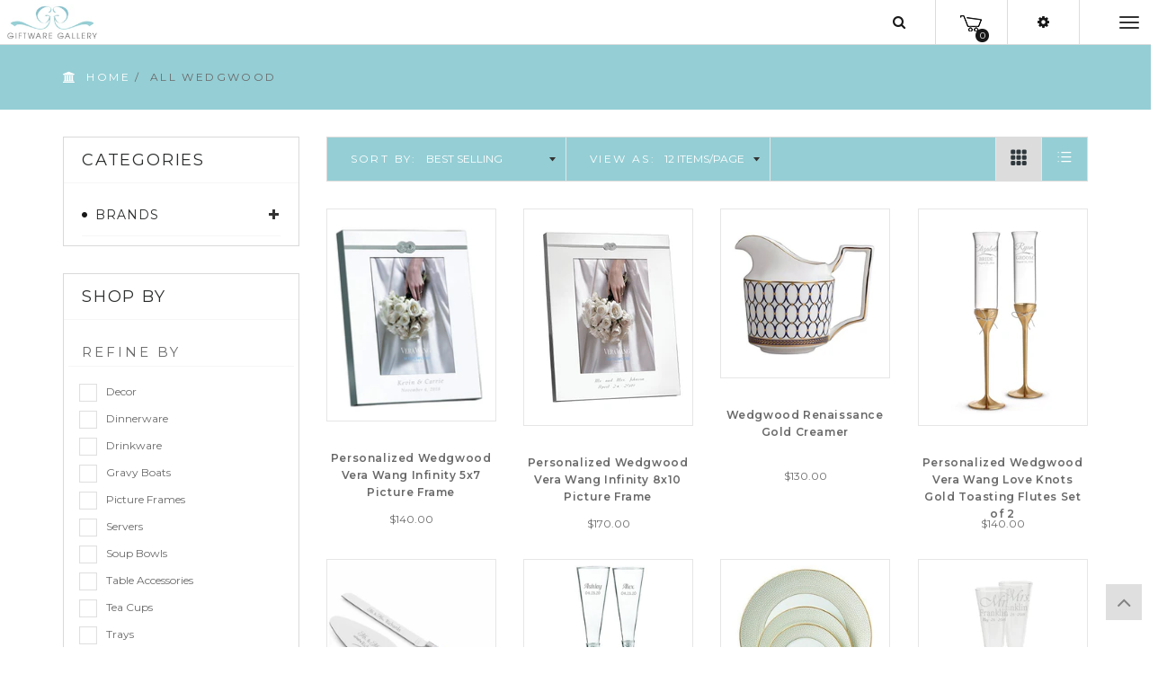

--- FILE ---
content_type: text/html; charset=utf-8
request_url: https://www.giftwaregallery.com/collections/all-wedgwood?page=1
body_size: 47340
content:
<!doctype html>
<!--[if IE 8]><html class="no-js lt-ie9" lang="en"> <![endif]-->
<!--[if IE 9 ]><html class="ie9 no-js"> <![endif]-->
<!--[if (gt IE 9)|!(IE)]><!--> <html class="no-js"> <!--<![endif]-->
<head> 
  <!-- Basic page needs ================================================== -->
  <meta charset="utf-8">  
  <meta http-equiv="Content-Type" content="text/html; charset=utf-8">

  
  <link rel="shortcut icon" href="//www.giftwaregallery.com/cdn/shop/t/20/assets/favicon.png?v=139184281589168796261536039136" type="image/png" />
   
  
  <title>Shop a Wide Selection of Authentic Wedgwood Items at Giftware Gallery - Giftware Gallery</title>
  

  
  <meta name="description" content="Wedgwood offers fine china, porcelain &amp; luxury accessories for all occasions that can be passed down from one generation to the next. Free shipping over $75.">
  

  <!-- Helpers ================================================== -->
  <!-- /snippets/social-meta-tags.liquid -->


  <meta property="og:type" content="website">
  <meta property="og:title" content="Shop a Wide Selection of Authentic Wedgwood Items at Giftware Gallery">
  
  <meta property="og:image" content="http://www.giftwaregallery.com/cdn/shop/t/20/assets/logo.png?v=175353730445048228341536039152">
  <meta property="og:image:secure_url" content="https://www.giftwaregallery.com/cdn/shop/t/20/assets/logo.png?v=175353730445048228341536039152">
  


  <meta property="og:description" content="Wedgwood offers fine china, porcelain &amp; luxury accessories for all occasions that can be passed down from one generation to the next. Free shipping over $75.">

  <meta property="og:url" content="https://www.giftwaregallery.com/collections/all-wedgwood">
  <meta property="og:site_name" content="Giftware Gallery">





  <meta name="twitter:site" content="@">

<meta name="twitter:card" content="summary">


  <link rel="canonical" href="https://www.giftwaregallery.com/collections/all-wedgwood"> 
  <meta name="viewport" content="width=device-width, initial-scale=1, minimum-scale=1, maximum-scale=1" />
  <meta name="theme-color" content="#747474">
  <meta name="msvalidate.01" content="FD0B1BBF511BEF91E09EFC6FD78D6A23" />
  <link href="//www.giftwaregallery.com/cdn/shop/t/20/assets/bootstrap.min.css?v=58221731202380851321536039129" rel="stylesheet" type="text/css" media="all" />

  <!-- CSS ================================================== -->
  <link href="//www.giftwaregallery.com/cdn/shop/t/20/assets/flexslider.css?v=181029175897250137111674755426" rel="stylesheet" type="text/css" media="all" />
  <link href="//www.giftwaregallery.com/cdn/shop/t/20/assets/font-awesome.min.css?v=55584660431705360781536039138" rel="stylesheet" type="text/css" media="all" />
  <link href="//www.giftwaregallery.com/cdn/shop/t/20/assets/elegantfont.css?v=37135152310247982621536039135" rel="stylesheet" type="text/css" media="all" />
  <link href="//www.giftwaregallery.com/cdn/shop/t/20/assets/ico-slider.css?v=60791777122093769531536039144" rel="stylesheet" type="text/css" media="all" />
  <link href="//www.giftwaregallery.com/cdn/shop/t/20/assets/owl.carousel.css?v=105269972632140492971536039154" rel="stylesheet" type="text/css" media="all" />
  <link href="//www.giftwaregallery.com/cdn/shop/t/20/assets/owl.theme.css?v=70141848804556674751536039155" rel="stylesheet" type="text/css" media="all" />
  <link href="//www.giftwaregallery.com/cdn/shop/t/20/assets/owl.effects.css?v=116565046872410214691536039155" rel="stylesheet" type="text/css" media="all" />
  <link href="//www.giftwaregallery.com/cdn/shop/t/20/assets/effect.css?v=91954641222228476761536039135" rel="stylesheet" type="text/css" media="all" />
  <link href="//www.giftwaregallery.com/cdn/shop/t/20/assets/ultramegamenu.css?v=68951928371094547371536039159" rel="stylesheet" type="text/css" media="all" />
  <link href="//www.giftwaregallery.com/cdn/shop/t/20/assets/colorbox.css?v=13297091123381647951536039134" rel="stylesheet" type="text/css" media="all" />
  <link href="//www.giftwaregallery.com/cdn/shop/t/20/assets/styles.scss.css?v=134062528865100142911674755426" rel="stylesheet" type="text/css" media="all" />
  <link href="//www.giftwaregallery.com/cdn/shop/t/20/assets/responsive.css?v=70322717647834216271536039157" rel="stylesheet" type="text/css" media="all" />
  <link href="//www.giftwaregallery.com/cdn/shop/t/20/assets/color-config.scss.css?v=135908776766128632901536039168" rel="stylesheet" type="text/css" media="all" /> 
  <link href="//www.giftwaregallery.com/cdn/shop/t/20/assets/jquery.fancybox.css?v=89610375720255671161536039149" rel="stylesheet" type="text/css" media="all" /> 

  <!-- Header hook for plugins ================================================== -->
  <script>window.performance && window.performance.mark && window.performance.mark('shopify.content_for_header.start');</script><meta name="google-site-verification" content="aFZcsfR9c5CWByDAylaighIqauXwkx5Qn7-xCzzw6r0">
<meta id="shopify-digital-wallet" name="shopify-digital-wallet" content="/12232436/digital_wallets/dialog">
<meta name="shopify-checkout-api-token" content="3024a6f52eb5c3c144d01fc6dc0e85f3">
<meta id="in-context-paypal-metadata" data-shop-id="12232436" data-venmo-supported="false" data-environment="production" data-locale="en_US" data-paypal-v4="true" data-currency="USD">
<link rel="alternate" type="application/atom+xml" title="Feed" href="/collections/all-wedgwood.atom" />
<link rel="next" href="/collections/all-wedgwood?page=2">
<link rel="alternate" type="application/json+oembed" href="https://www.giftwaregallery.com/collections/all-wedgwood.oembed">
<script async="async" src="/checkouts/internal/preloads.js?locale=en-US"></script>
<link rel="preconnect" href="https://shop.app" crossorigin="anonymous">
<script async="async" src="https://shop.app/checkouts/internal/preloads.js?locale=en-US&shop_id=12232436" crossorigin="anonymous"></script>
<script id="apple-pay-shop-capabilities" type="application/json">{"shopId":12232436,"countryCode":"US","currencyCode":"USD","merchantCapabilities":["supports3DS"],"merchantId":"gid:\/\/shopify\/Shop\/12232436","merchantName":"Giftware Gallery","requiredBillingContactFields":["postalAddress","email","phone"],"requiredShippingContactFields":["postalAddress","email","phone"],"shippingType":"shipping","supportedNetworks":["visa","masterCard","amex"],"total":{"type":"pending","label":"Giftware Gallery","amount":"1.00"},"shopifyPaymentsEnabled":true,"supportsSubscriptions":true}</script>
<script id="shopify-features" type="application/json">{"accessToken":"3024a6f52eb5c3c144d01fc6dc0e85f3","betas":["rich-media-storefront-analytics"],"domain":"www.giftwaregallery.com","predictiveSearch":true,"shopId":12232436,"locale":"en"}</script>
<script>var Shopify = Shopify || {};
Shopify.shop = "giftwaregallery.myshopify.com";
Shopify.locale = "en";
Shopify.currency = {"active":"USD","rate":"1.0"};
Shopify.country = "US";
Shopify.theme = {"name":"JAMES-SS-09-04-18","id":32696139847,"schema_name":null,"schema_version":null,"theme_store_id":null,"role":"main"};
Shopify.theme.handle = "null";
Shopify.theme.style = {"id":null,"handle":null};
Shopify.cdnHost = "www.giftwaregallery.com/cdn";
Shopify.routes = Shopify.routes || {};
Shopify.routes.root = "/";</script>
<script type="module">!function(o){(o.Shopify=o.Shopify||{}).modules=!0}(window);</script>
<script>!function(o){function n(){var o=[];function n(){o.push(Array.prototype.slice.apply(arguments))}return n.q=o,n}var t=o.Shopify=o.Shopify||{};t.loadFeatures=n(),t.autoloadFeatures=n()}(window);</script>
<script>
  window.ShopifyPay = window.ShopifyPay || {};
  window.ShopifyPay.apiHost = "shop.app\/pay";
  window.ShopifyPay.redirectState = null;
</script>
<script id="shop-js-analytics" type="application/json">{"pageType":"collection"}</script>
<script defer="defer" async type="module" src="//www.giftwaregallery.com/cdn/shopifycloud/shop-js/modules/v2/client.init-shop-cart-sync_BdyHc3Nr.en.esm.js"></script>
<script defer="defer" async type="module" src="//www.giftwaregallery.com/cdn/shopifycloud/shop-js/modules/v2/chunk.common_Daul8nwZ.esm.js"></script>
<script type="module">
  await import("//www.giftwaregallery.com/cdn/shopifycloud/shop-js/modules/v2/client.init-shop-cart-sync_BdyHc3Nr.en.esm.js");
await import("//www.giftwaregallery.com/cdn/shopifycloud/shop-js/modules/v2/chunk.common_Daul8nwZ.esm.js");

  window.Shopify.SignInWithShop?.initShopCartSync?.({"fedCMEnabled":true,"windoidEnabled":true});

</script>
<script>
  window.Shopify = window.Shopify || {};
  if (!window.Shopify.featureAssets) window.Shopify.featureAssets = {};
  window.Shopify.featureAssets['shop-js'] = {"shop-cart-sync":["modules/v2/client.shop-cart-sync_QYOiDySF.en.esm.js","modules/v2/chunk.common_Daul8nwZ.esm.js"],"init-fed-cm":["modules/v2/client.init-fed-cm_DchLp9rc.en.esm.js","modules/v2/chunk.common_Daul8nwZ.esm.js"],"shop-button":["modules/v2/client.shop-button_OV7bAJc5.en.esm.js","modules/v2/chunk.common_Daul8nwZ.esm.js"],"init-windoid":["modules/v2/client.init-windoid_DwxFKQ8e.en.esm.js","modules/v2/chunk.common_Daul8nwZ.esm.js"],"shop-cash-offers":["modules/v2/client.shop-cash-offers_DWtL6Bq3.en.esm.js","modules/v2/chunk.common_Daul8nwZ.esm.js","modules/v2/chunk.modal_CQq8HTM6.esm.js"],"shop-toast-manager":["modules/v2/client.shop-toast-manager_CX9r1SjA.en.esm.js","modules/v2/chunk.common_Daul8nwZ.esm.js"],"init-shop-email-lookup-coordinator":["modules/v2/client.init-shop-email-lookup-coordinator_UhKnw74l.en.esm.js","modules/v2/chunk.common_Daul8nwZ.esm.js"],"pay-button":["modules/v2/client.pay-button_DzxNnLDY.en.esm.js","modules/v2/chunk.common_Daul8nwZ.esm.js"],"avatar":["modules/v2/client.avatar_BTnouDA3.en.esm.js"],"init-shop-cart-sync":["modules/v2/client.init-shop-cart-sync_BdyHc3Nr.en.esm.js","modules/v2/chunk.common_Daul8nwZ.esm.js"],"shop-login-button":["modules/v2/client.shop-login-button_D8B466_1.en.esm.js","modules/v2/chunk.common_Daul8nwZ.esm.js","modules/v2/chunk.modal_CQq8HTM6.esm.js"],"init-customer-accounts-sign-up":["modules/v2/client.init-customer-accounts-sign-up_C8fpPm4i.en.esm.js","modules/v2/client.shop-login-button_D8B466_1.en.esm.js","modules/v2/chunk.common_Daul8nwZ.esm.js","modules/v2/chunk.modal_CQq8HTM6.esm.js"],"init-shop-for-new-customer-accounts":["modules/v2/client.init-shop-for-new-customer-accounts_CVTO0Ztu.en.esm.js","modules/v2/client.shop-login-button_D8B466_1.en.esm.js","modules/v2/chunk.common_Daul8nwZ.esm.js","modules/v2/chunk.modal_CQq8HTM6.esm.js"],"init-customer-accounts":["modules/v2/client.init-customer-accounts_dRgKMfrE.en.esm.js","modules/v2/client.shop-login-button_D8B466_1.en.esm.js","modules/v2/chunk.common_Daul8nwZ.esm.js","modules/v2/chunk.modal_CQq8HTM6.esm.js"],"shop-follow-button":["modules/v2/client.shop-follow-button_CkZpjEct.en.esm.js","modules/v2/chunk.common_Daul8nwZ.esm.js","modules/v2/chunk.modal_CQq8HTM6.esm.js"],"lead-capture":["modules/v2/client.lead-capture_BntHBhfp.en.esm.js","modules/v2/chunk.common_Daul8nwZ.esm.js","modules/v2/chunk.modal_CQq8HTM6.esm.js"],"checkout-modal":["modules/v2/client.checkout-modal_CfxcYbTm.en.esm.js","modules/v2/chunk.common_Daul8nwZ.esm.js","modules/v2/chunk.modal_CQq8HTM6.esm.js"],"shop-login":["modules/v2/client.shop-login_Da4GZ2H6.en.esm.js","modules/v2/chunk.common_Daul8nwZ.esm.js","modules/v2/chunk.modal_CQq8HTM6.esm.js"],"payment-terms":["modules/v2/client.payment-terms_MV4M3zvL.en.esm.js","modules/v2/chunk.common_Daul8nwZ.esm.js","modules/v2/chunk.modal_CQq8HTM6.esm.js"]};
</script>
<script>(function() {
  var isLoaded = false;
  function asyncLoad() {
    if (isLoaded) return;
    isLoaded = true;
    var urls = ["\/\/www.powr.io\/powr.js?powr-token=giftwaregallery.myshopify.com\u0026external-type=shopify\u0026shop=giftwaregallery.myshopify.com","https:\/\/call.chatra.io\/shopify?chatraId=MHEALMGKLCNc5jNJj\u0026shop=giftwaregallery.myshopify.com","https:\/\/files-shpf.mageworx.com\/productoptions\/source.js?mw_productoptions_t=1655748535\u0026shop=giftwaregallery.myshopify.com","https:\/\/zooomyapps.com\/morelikethis\/ZooomyRelated.js?shop=giftwaregallery.myshopify.com","https:\/\/zooomyapps.com\/morelikethis\/ZooomyRelatedOrderCapture.js?shop=giftwaregallery.myshopify.com","https:\/\/cdn.hextom.com\/js\/lastsecondcoupon.js?shop=giftwaregallery.myshopify.com"];
    for (var i = 0; i < urls.length; i++) {
      var s = document.createElement('script');
      s.type = 'text/javascript';
      s.async = true;
      s.src = urls[i];
      var x = document.getElementsByTagName('script')[0];
      x.parentNode.insertBefore(s, x);
    }
  };
  if(window.attachEvent) {
    window.attachEvent('onload', asyncLoad);
  } else {
    window.addEventListener('load', asyncLoad, false);
  }
})();</script>
<script id="__st">var __st={"a":12232436,"offset":-18000,"reqid":"a5dc4258-3e17-4cc8-bc43-cf2341db8d5e-1769020637","pageurl":"www.giftwaregallery.com\/collections\/all-wedgwood?page=1","u":"3085ebb5e5bb","p":"collection","rtyp":"collection","rid":441024537};</script>
<script>window.ShopifyPaypalV4VisibilityTracking = true;</script>
<script id="captcha-bootstrap">!function(){'use strict';const t='contact',e='account',n='new_comment',o=[[t,t],['blogs',n],['comments',n],[t,'customer']],c=[[e,'customer_login'],[e,'guest_login'],[e,'recover_customer_password'],[e,'create_customer']],r=t=>t.map((([t,e])=>`form[action*='/${t}']:not([data-nocaptcha='true']) input[name='form_type'][value='${e}']`)).join(','),a=t=>()=>t?[...document.querySelectorAll(t)].map((t=>t.form)):[];function s(){const t=[...o],e=r(t);return a(e)}const i='password',u='form_key',d=['recaptcha-v3-token','g-recaptcha-response','h-captcha-response',i],f=()=>{try{return window.sessionStorage}catch{return}},m='__shopify_v',_=t=>t.elements[u];function p(t,e,n=!1){try{const o=window.sessionStorage,c=JSON.parse(o.getItem(e)),{data:r}=function(t){const{data:e,action:n}=t;return t[m]||n?{data:e,action:n}:{data:t,action:n}}(c);for(const[e,n]of Object.entries(r))t.elements[e]&&(t.elements[e].value=n);n&&o.removeItem(e)}catch(o){console.error('form repopulation failed',{error:o})}}const l='form_type',E='cptcha';function T(t){t.dataset[E]=!0}const w=window,h=w.document,L='Shopify',v='ce_forms',y='captcha';let A=!1;((t,e)=>{const n=(g='f06e6c50-85a8-45c8-87d0-21a2b65856fe',I='https://cdn.shopify.com/shopifycloud/storefront-forms-hcaptcha/ce_storefront_forms_captcha_hcaptcha.v1.5.2.iife.js',D={infoText:'Protected by hCaptcha',privacyText:'Privacy',termsText:'Terms'},(t,e,n)=>{const o=w[L][v],c=o.bindForm;if(c)return c(t,g,e,D).then(n);var r;o.q.push([[t,g,e,D],n]),r=I,A||(h.body.append(Object.assign(h.createElement('script'),{id:'captcha-provider',async:!0,src:r})),A=!0)});var g,I,D;w[L]=w[L]||{},w[L][v]=w[L][v]||{},w[L][v].q=[],w[L][y]=w[L][y]||{},w[L][y].protect=function(t,e){n(t,void 0,e),T(t)},Object.freeze(w[L][y]),function(t,e,n,w,h,L){const[v,y,A,g]=function(t,e,n){const i=e?o:[],u=t?c:[],d=[...i,...u],f=r(d),m=r(i),_=r(d.filter((([t,e])=>n.includes(e))));return[a(f),a(m),a(_),s()]}(w,h,L),I=t=>{const e=t.target;return e instanceof HTMLFormElement?e:e&&e.form},D=t=>v().includes(t);t.addEventListener('submit',(t=>{const e=I(t);if(!e)return;const n=D(e)&&!e.dataset.hcaptchaBound&&!e.dataset.recaptchaBound,o=_(e),c=g().includes(e)&&(!o||!o.value);(n||c)&&t.preventDefault(),c&&!n&&(function(t){try{if(!f())return;!function(t){const e=f();if(!e)return;const n=_(t);if(!n)return;const o=n.value;o&&e.removeItem(o)}(t);const e=Array.from(Array(32),(()=>Math.random().toString(36)[2])).join('');!function(t,e){_(t)||t.append(Object.assign(document.createElement('input'),{type:'hidden',name:u})),t.elements[u].value=e}(t,e),function(t,e){const n=f();if(!n)return;const o=[...t.querySelectorAll(`input[type='${i}']`)].map((({name:t})=>t)),c=[...d,...o],r={};for(const[a,s]of new FormData(t).entries())c.includes(a)||(r[a]=s);n.setItem(e,JSON.stringify({[m]:1,action:t.action,data:r}))}(t,e)}catch(e){console.error('failed to persist form',e)}}(e),e.submit())}));const S=(t,e)=>{t&&!t.dataset[E]&&(n(t,e.some((e=>e===t))),T(t))};for(const o of['focusin','change'])t.addEventListener(o,(t=>{const e=I(t);D(e)&&S(e,y())}));const B=e.get('form_key'),M=e.get(l),P=B&&M;t.addEventListener('DOMContentLoaded',(()=>{const t=y();if(P)for(const e of t)e.elements[l].value===M&&p(e,B);[...new Set([...A(),...v().filter((t=>'true'===t.dataset.shopifyCaptcha))])].forEach((e=>S(e,t)))}))}(h,new URLSearchParams(w.location.search),n,t,e,['guest_login'])})(!0,!0)}();</script>
<script integrity="sha256-4kQ18oKyAcykRKYeNunJcIwy7WH5gtpwJnB7kiuLZ1E=" data-source-attribution="shopify.loadfeatures" defer="defer" src="//www.giftwaregallery.com/cdn/shopifycloud/storefront/assets/storefront/load_feature-a0a9edcb.js" crossorigin="anonymous"></script>
<script crossorigin="anonymous" defer="defer" src="//www.giftwaregallery.com/cdn/shopifycloud/storefront/assets/shopify_pay/storefront-65b4c6d7.js?v=20250812"></script>
<script data-source-attribution="shopify.dynamic_checkout.dynamic.init">var Shopify=Shopify||{};Shopify.PaymentButton=Shopify.PaymentButton||{isStorefrontPortableWallets:!0,init:function(){window.Shopify.PaymentButton.init=function(){};var t=document.createElement("script");t.src="https://www.giftwaregallery.com/cdn/shopifycloud/portable-wallets/latest/portable-wallets.en.js",t.type="module",document.head.appendChild(t)}};
</script>
<script data-source-attribution="shopify.dynamic_checkout.buyer_consent">
  function portableWalletsHideBuyerConsent(e){var t=document.getElementById("shopify-buyer-consent"),n=document.getElementById("shopify-subscription-policy-button");t&&n&&(t.classList.add("hidden"),t.setAttribute("aria-hidden","true"),n.removeEventListener("click",e))}function portableWalletsShowBuyerConsent(e){var t=document.getElementById("shopify-buyer-consent"),n=document.getElementById("shopify-subscription-policy-button");t&&n&&(t.classList.remove("hidden"),t.removeAttribute("aria-hidden"),n.addEventListener("click",e))}window.Shopify?.PaymentButton&&(window.Shopify.PaymentButton.hideBuyerConsent=portableWalletsHideBuyerConsent,window.Shopify.PaymentButton.showBuyerConsent=portableWalletsShowBuyerConsent);
</script>
<script data-source-attribution="shopify.dynamic_checkout.cart.bootstrap">document.addEventListener("DOMContentLoaded",(function(){function t(){return document.querySelector("shopify-accelerated-checkout-cart, shopify-accelerated-checkout")}if(t())Shopify.PaymentButton.init();else{new MutationObserver((function(e,n){t()&&(Shopify.PaymentButton.init(),n.disconnect())})).observe(document.body,{childList:!0,subtree:!0})}}));
</script>
<link id="shopify-accelerated-checkout-styles" rel="stylesheet" media="screen" href="https://www.giftwaregallery.com/cdn/shopifycloud/portable-wallets/latest/accelerated-checkout-backwards-compat.css" crossorigin="anonymous">
<style id="shopify-accelerated-checkout-cart">
        #shopify-buyer-consent {
  margin-top: 1em;
  display: inline-block;
  width: 100%;
}

#shopify-buyer-consent.hidden {
  display: none;
}

#shopify-subscription-policy-button {
  background: none;
  border: none;
  padding: 0;
  text-decoration: underline;
  font-size: inherit;
  cursor: pointer;
}

#shopify-subscription-policy-button::before {
  box-shadow: none;
}

      </style>

<script>window.performance && window.performance.mark && window.performance.mark('shopify.content_for_header.end');</script>
  <!-- /snippets/oldIE-js.liquid -->


<!--[if lt IE 9]>
<script src="//cdnjs.cloudflare.com/ajax/libs/html5shiv/3.7.2/html5shiv.min.js" type="text/javascript"></script>
<script src="//www.giftwaregallery.com/cdn/shop/t/20/assets/respond.min.js?v=52248677837542619231536039156" type="text/javascript"></script>
<link href="//www.giftwaregallery.com/cdn/shop/t/20/assets/respond-proxy.html" id="respond-proxy" rel="respond-proxy" />
<link href="//www.giftwaregallery.com/search?q=df6678de9b1ea50f4e4751007cbbce83" id="respond-redirect" rel="respond-redirect" />
<script src="//www.giftwaregallery.com/search?q=df6678de9b1ea50f4e4751007cbbce83" type="text/javascript"></script>
<![endif]-->



  <script src="//ajax.googleapis.com/ajax/libs/jquery/1.11.0/jquery.min.js" type="text/javascript"></script>
  <script src="//www.giftwaregallery.com/cdn/shop/t/20/assets/modernizr.min.js?v=137617515274177302221536039152" type="text/javascript"></script>
  <script src="//www.giftwaregallery.com/cdn/shop/t/20/assets/bootstrap.min.js?v=135618559580299884151536039130" type="text/javascript"></script>
  <script src="//www.giftwaregallery.com/cdn/shop/t/20/assets/jquery.cookie.min.js?v=113784731530645731731536039148" type="text/javascript"></script>
  
  
  <link href="//fonts.googleapis.com/css?family=Montserrat:300italic,400italic,600italic,700italic,800italic,700,300,600,800,400&amp;subset=cyrillic-ext,greek-ext,latin,latin-ext,cyrillic,greek,vietnamese" rel='stylesheet' type='text/css'>
  <script type="text/javascript">
    var productsObj = {}; 
    var swatch_color_enable = true;
    var asset_url = '';
    var money_format = '<span class="money">${{amount}}</span>';
    var multi_language = false;
  </script> 
  <script src="//www.giftwaregallery.com/cdn/shop/t/20/assets/lang2.js?v=36998688395014458551536039150" type="text/javascript"></script>
<script>
  var translator = {
    current_lang : jQuery.cookie("language"),
    init: function() {
        translator.updateStyling();	
    },
    updateStyling: function() {
        var style;
        if (translator.isLang2()) {
          style = "<style>*[data-translate] {visibility:hidden} .lang1 {display:none}</style>";          
        } else {
          style = "<style>*[data-translate] {visibility:visible} .lang2 {display:none}</style>";
        }
        jQuery('head').append(style);
    },
    updateLangSwitcher: function() { 
      if (translator.isLang2()) {
        jQuery(".select-language a").removeClass('active');
        jQuery(".select-language a[data-lang=2]").addClass("active");
      }
    },
    getTextToTranslate: function(selector) {
      var result = window.lang2;
      var params;
      if (selector.indexOf("|") > 0) {
        var devideList = selector.split("|");
        selector = devideList[0];
        params = devideList[1].split(",");
      }

      var selectorArr = selector.split('.');
      if (selectorArr) {
        for (var i = 0; i < selectorArr.length; i++) {
            result = result[selectorArr[i]];
        }
      } else {
        result = result[selector];
      }
      if (result && result.one && result.other) {
        var countEqual1 = true;
        for (var i = 0; i < params.length; i++) {
          if (params[i].indexOf("count") >= 0) {
            variables = params[i].split(":");
            if (variables.length>1) {
              var count = variables[1];
              if (count > 1) {
                countEqual1 = false;
              }
            }
          }
        } 
        if (countEqual1) {
          result = result.one;
        } else {
          result = result.other;
        }
      } 
      
      if (params && params.length>0) {
        result = result.replace(/{{\s*/g, "{{");
        result = result.replace(/\s*}}/g, "}}");
        for (var i = 0; i < params.length; i++) {
          variables = params[i].split(":");
          if (variables.length>1) {
            result = result.replace("{{"+variables[0]+"}}", variables[1]);
          }          
        }
      }
      

      return result;
    },
    isLang2: function() {
      return translator.current_lang && translator.current_lang == 2;
    },
    doTranslate: function(blockSelector) {
      if (translator.isLang2()) {
        jQuery(blockSelector + " [data-translate]").each(function(e) {          
          var item = jQuery(this);
          var selector = item.attr("data-translate");
          var text = translator.getTextToTranslate(selector); 
          if (item.attr("translate-item")) {
            var attribute = item.attr("translate-item");
            if (attribute == 'blog-date-author') {
              item.html(text);
            } else if (attribute!="") {            
              item.attr(attribute,text);
            }
          } else if (item.is("input")) { 
            if(item.is("input[type=search]")){
            	item.attr("placeholder", text);
            }else{
            	item.val(text);
            }
            
          } else {
            item.text(text);
          }
          item.css("visibility","visible");
        });
      }
    }   
  };
  translator.init(); 
  jQuery(document).ready(function() {     
    jQuery('.select-language a').on('click', function(){ 
      var value = jQuery(this).data('lang');
      jQuery.cookie('language', value, {expires:10, path:'/'});
      location.reload();
    });
  	translator.doTranslate("body");
  });
</script>
  <style>
    
    .product-view .product-options .selector-wrapper {
      display: none;
    }
    
  </style>


  <link href="//www.giftwaregallery.com/cdn/shop/t/20/assets/custom.css?v=140625495984461201601536039134" rel="stylesheet" type="text/css" media="all" />
  <link href="//www.giftwaregallery.com/cdn/shop/t/20/assets/responsive-2.css?v=142904702116424287271536039157" rel="stylesheet" type="text/css" media="all" />
  <script>
    if(document.referrer.match("/account/login$"))
    {
      
    }
  </script>
  
<script>var scaaffCheck = false;</script>
<script src="//www.giftwaregallery.com/cdn/shop/t/20/assets/sca_affiliate.js?v=109903586704949752461630515251" type="text/javascript"></script>
<link href="https://monorail-edge.shopifysvc.com" rel="dns-prefetch">
<script>(function(){if ("sendBeacon" in navigator && "performance" in window) {try {var session_token_from_headers = performance.getEntriesByType('navigation')[0].serverTiming.find(x => x.name == '_s').description;} catch {var session_token_from_headers = undefined;}var session_cookie_matches = document.cookie.match(/_shopify_s=([^;]*)/);var session_token_from_cookie = session_cookie_matches && session_cookie_matches.length === 2 ? session_cookie_matches[1] : "";var session_token = session_token_from_headers || session_token_from_cookie || "";function handle_abandonment_event(e) {var entries = performance.getEntries().filter(function(entry) {return /monorail-edge.shopifysvc.com/.test(entry.name);});if (!window.abandonment_tracked && entries.length === 0) {window.abandonment_tracked = true;var currentMs = Date.now();var navigation_start = performance.timing.navigationStart;var payload = {shop_id: 12232436,url: window.location.href,navigation_start,duration: currentMs - navigation_start,session_token,page_type: "collection"};window.navigator.sendBeacon("https://monorail-edge.shopifysvc.com/v1/produce", JSON.stringify({schema_id: "online_store_buyer_site_abandonment/1.1",payload: payload,metadata: {event_created_at_ms: currentMs,event_sent_at_ms: currentMs}}));}}window.addEventListener('pagehide', handle_abandonment_event);}}());</script>
<script id="web-pixels-manager-setup">(function e(e,d,r,n,o){if(void 0===o&&(o={}),!Boolean(null===(a=null===(i=window.Shopify)||void 0===i?void 0:i.analytics)||void 0===a?void 0:a.replayQueue)){var i,a;window.Shopify=window.Shopify||{};var t=window.Shopify;t.analytics=t.analytics||{};var s=t.analytics;s.replayQueue=[],s.publish=function(e,d,r){return s.replayQueue.push([e,d,r]),!0};try{self.performance.mark("wpm:start")}catch(e){}var l=function(){var e={modern:/Edge?\/(1{2}[4-9]|1[2-9]\d|[2-9]\d{2}|\d{4,})\.\d+(\.\d+|)|Firefox\/(1{2}[4-9]|1[2-9]\d|[2-9]\d{2}|\d{4,})\.\d+(\.\d+|)|Chrom(ium|e)\/(9{2}|\d{3,})\.\d+(\.\d+|)|(Maci|X1{2}).+ Version\/(15\.\d+|(1[6-9]|[2-9]\d|\d{3,})\.\d+)([,.]\d+|)( \(\w+\)|)( Mobile\/\w+|) Safari\/|Chrome.+OPR\/(9{2}|\d{3,})\.\d+\.\d+|(CPU[ +]OS|iPhone[ +]OS|CPU[ +]iPhone|CPU IPhone OS|CPU iPad OS)[ +]+(15[._]\d+|(1[6-9]|[2-9]\d|\d{3,})[._]\d+)([._]\d+|)|Android:?[ /-](13[3-9]|1[4-9]\d|[2-9]\d{2}|\d{4,})(\.\d+|)(\.\d+|)|Android.+Firefox\/(13[5-9]|1[4-9]\d|[2-9]\d{2}|\d{4,})\.\d+(\.\d+|)|Android.+Chrom(ium|e)\/(13[3-9]|1[4-9]\d|[2-9]\d{2}|\d{4,})\.\d+(\.\d+|)|SamsungBrowser\/([2-9]\d|\d{3,})\.\d+/,legacy:/Edge?\/(1[6-9]|[2-9]\d|\d{3,})\.\d+(\.\d+|)|Firefox\/(5[4-9]|[6-9]\d|\d{3,})\.\d+(\.\d+|)|Chrom(ium|e)\/(5[1-9]|[6-9]\d|\d{3,})\.\d+(\.\d+|)([\d.]+$|.*Safari\/(?![\d.]+ Edge\/[\d.]+$))|(Maci|X1{2}).+ Version\/(10\.\d+|(1[1-9]|[2-9]\d|\d{3,})\.\d+)([,.]\d+|)( \(\w+\)|)( Mobile\/\w+|) Safari\/|Chrome.+OPR\/(3[89]|[4-9]\d|\d{3,})\.\d+\.\d+|(CPU[ +]OS|iPhone[ +]OS|CPU[ +]iPhone|CPU IPhone OS|CPU iPad OS)[ +]+(10[._]\d+|(1[1-9]|[2-9]\d|\d{3,})[._]\d+)([._]\d+|)|Android:?[ /-](13[3-9]|1[4-9]\d|[2-9]\d{2}|\d{4,})(\.\d+|)(\.\d+|)|Mobile Safari.+OPR\/([89]\d|\d{3,})\.\d+\.\d+|Android.+Firefox\/(13[5-9]|1[4-9]\d|[2-9]\d{2}|\d{4,})\.\d+(\.\d+|)|Android.+Chrom(ium|e)\/(13[3-9]|1[4-9]\d|[2-9]\d{2}|\d{4,})\.\d+(\.\d+|)|Android.+(UC? ?Browser|UCWEB|U3)[ /]?(15\.([5-9]|\d{2,})|(1[6-9]|[2-9]\d|\d{3,})\.\d+)\.\d+|SamsungBrowser\/(5\.\d+|([6-9]|\d{2,})\.\d+)|Android.+MQ{2}Browser\/(14(\.(9|\d{2,})|)|(1[5-9]|[2-9]\d|\d{3,})(\.\d+|))(\.\d+|)|K[Aa][Ii]OS\/(3\.\d+|([4-9]|\d{2,})\.\d+)(\.\d+|)/},d=e.modern,r=e.legacy,n=navigator.userAgent;return n.match(d)?"modern":n.match(r)?"legacy":"unknown"}(),u="modern"===l?"modern":"legacy",c=(null!=n?n:{modern:"",legacy:""})[u],f=function(e){return[e.baseUrl,"/wpm","/b",e.hashVersion,"modern"===e.buildTarget?"m":"l",".js"].join("")}({baseUrl:d,hashVersion:r,buildTarget:u}),m=function(e){var d=e.version,r=e.bundleTarget,n=e.surface,o=e.pageUrl,i=e.monorailEndpoint;return{emit:function(e){var a=e.status,t=e.errorMsg,s=(new Date).getTime(),l=JSON.stringify({metadata:{event_sent_at_ms:s},events:[{schema_id:"web_pixels_manager_load/3.1",payload:{version:d,bundle_target:r,page_url:o,status:a,surface:n,error_msg:t},metadata:{event_created_at_ms:s}}]});if(!i)return console&&console.warn&&console.warn("[Web Pixels Manager] No Monorail endpoint provided, skipping logging."),!1;try{return self.navigator.sendBeacon.bind(self.navigator)(i,l)}catch(e){}var u=new XMLHttpRequest;try{return u.open("POST",i,!0),u.setRequestHeader("Content-Type","text/plain"),u.send(l),!0}catch(e){return console&&console.warn&&console.warn("[Web Pixels Manager] Got an unhandled error while logging to Monorail."),!1}}}}({version:r,bundleTarget:l,surface:e.surface,pageUrl:self.location.href,monorailEndpoint:e.monorailEndpoint});try{o.browserTarget=l,function(e){var d=e.src,r=e.async,n=void 0===r||r,o=e.onload,i=e.onerror,a=e.sri,t=e.scriptDataAttributes,s=void 0===t?{}:t,l=document.createElement("script"),u=document.querySelector("head"),c=document.querySelector("body");if(l.async=n,l.src=d,a&&(l.integrity=a,l.crossOrigin="anonymous"),s)for(var f in s)if(Object.prototype.hasOwnProperty.call(s,f))try{l.dataset[f]=s[f]}catch(e){}if(o&&l.addEventListener("load",o),i&&l.addEventListener("error",i),u)u.appendChild(l);else{if(!c)throw new Error("Did not find a head or body element to append the script");c.appendChild(l)}}({src:f,async:!0,onload:function(){if(!function(){var e,d;return Boolean(null===(d=null===(e=window.Shopify)||void 0===e?void 0:e.analytics)||void 0===d?void 0:d.initialized)}()){var d=window.webPixelsManager.init(e)||void 0;if(d){var r=window.Shopify.analytics;r.replayQueue.forEach((function(e){var r=e[0],n=e[1],o=e[2];d.publishCustomEvent(r,n,o)})),r.replayQueue=[],r.publish=d.publishCustomEvent,r.visitor=d.visitor,r.initialized=!0}}},onerror:function(){return m.emit({status:"failed",errorMsg:"".concat(f," has failed to load")})},sri:function(e){var d=/^sha384-[A-Za-z0-9+/=]+$/;return"string"==typeof e&&d.test(e)}(c)?c:"",scriptDataAttributes:o}),m.emit({status:"loading"})}catch(e){m.emit({status:"failed",errorMsg:(null==e?void 0:e.message)||"Unknown error"})}}})({shopId: 12232436,storefrontBaseUrl: "https://www.giftwaregallery.com",extensionsBaseUrl: "https://extensions.shopifycdn.com/cdn/shopifycloud/web-pixels-manager",monorailEndpoint: "https://monorail-edge.shopifysvc.com/unstable/produce_batch",surface: "storefront-renderer",enabledBetaFlags: ["2dca8a86"],webPixelsConfigList: [{"id":"462455023","configuration":"{\"config\":\"{\\\"pixel_id\\\":\\\"AW-860290850\\\",\\\"target_country\\\":\\\"US\\\",\\\"gtag_events\\\":[{\\\"type\\\":\\\"search\\\",\\\"action_label\\\":\\\"AW-860290850\\\/dVJoCISKkI8BEKL-m5oD\\\"},{\\\"type\\\":\\\"begin_checkout\\\",\\\"action_label\\\":\\\"AW-860290850\\\/A3npCIGKkI8BEKL-m5oD\\\"},{\\\"type\\\":\\\"view_item\\\",\\\"action_label\\\":[\\\"AW-860290850\\\/3sjsCPuJkI8BEKL-m5oD\\\",\\\"MC-HKN1LS04RB\\\"]},{\\\"type\\\":\\\"purchase\\\",\\\"action_label\\\":[\\\"AW-860290850\\\/tzhJCPiJkI8BEKL-m5oD\\\",\\\"MC-HKN1LS04RB\\\"]},{\\\"type\\\":\\\"page_view\\\",\\\"action_label\\\":[\\\"AW-860290850\\\/QDbxCPWJkI8BEKL-m5oD\\\",\\\"MC-HKN1LS04RB\\\"]},{\\\"type\\\":\\\"add_payment_info\\\",\\\"action_label\\\":\\\"AW-860290850\\\/Uyd5CIeKkI8BEKL-m5oD\\\"},{\\\"type\\\":\\\"add_to_cart\\\",\\\"action_label\\\":\\\"AW-860290850\\\/-Z0pCP6JkI8BEKL-m5oD\\\"}],\\\"enable_monitoring_mode\\\":false}\"}","eventPayloadVersion":"v1","runtimeContext":"OPEN","scriptVersion":"b2a88bafab3e21179ed38636efcd8a93","type":"APP","apiClientId":1780363,"privacyPurposes":[],"dataSharingAdjustments":{"protectedCustomerApprovalScopes":["read_customer_address","read_customer_email","read_customer_name","read_customer_personal_data","read_customer_phone"]}},{"id":"67993839","eventPayloadVersion":"v1","runtimeContext":"LAX","scriptVersion":"1","type":"CUSTOM","privacyPurposes":["MARKETING"],"name":"Meta pixel (migrated)"},{"id":"82215151","eventPayloadVersion":"v1","runtimeContext":"LAX","scriptVersion":"1","type":"CUSTOM","privacyPurposes":["ANALYTICS"],"name":"Google Analytics tag (migrated)"},{"id":"shopify-app-pixel","configuration":"{}","eventPayloadVersion":"v1","runtimeContext":"STRICT","scriptVersion":"0450","apiClientId":"shopify-pixel","type":"APP","privacyPurposes":["ANALYTICS","MARKETING"]},{"id":"shopify-custom-pixel","eventPayloadVersion":"v1","runtimeContext":"LAX","scriptVersion":"0450","apiClientId":"shopify-pixel","type":"CUSTOM","privacyPurposes":["ANALYTICS","MARKETING"]}],isMerchantRequest: false,initData: {"shop":{"name":"Giftware Gallery","paymentSettings":{"currencyCode":"USD"},"myshopifyDomain":"giftwaregallery.myshopify.com","countryCode":"US","storefrontUrl":"https:\/\/www.giftwaregallery.com"},"customer":null,"cart":null,"checkout":null,"productVariants":[],"purchasingCompany":null},},"https://www.giftwaregallery.com/cdn","fcfee988w5aeb613cpc8e4bc33m6693e112",{"modern":"","legacy":""},{"shopId":"12232436","storefrontBaseUrl":"https:\/\/www.giftwaregallery.com","extensionBaseUrl":"https:\/\/extensions.shopifycdn.com\/cdn\/shopifycloud\/web-pixels-manager","surface":"storefront-renderer","enabledBetaFlags":"[\"2dca8a86\"]","isMerchantRequest":"false","hashVersion":"fcfee988w5aeb613cpc8e4bc33m6693e112","publish":"custom","events":"[[\"page_viewed\",{}],[\"collection_viewed\",{\"collection\":{\"id\":\"441024537\",\"title\":\"ALL Wedgwood\",\"productVariants\":[{\"price\":{\"amount\":140.0,\"currencyCode\":\"USD\"},\"product\":{\"title\":\"Personalized Wedgwood Vera Wang Infinity 5x7 Picture Frame\",\"vendor\":\"Wedgwood\",\"id\":\"777975857271\",\"untranslatedTitle\":\"Personalized Wedgwood Vera Wang Infinity 5x7 Picture Frame\",\"url\":\"\/products\/wedgwood-vera-wang-infinity-5x7-picture-frame\",\"type\":\"Misc\"},\"id\":\"8662771138679\",\"image\":{\"src\":\"\/\/www.giftwaregallery.com\/cdn\/shop\/products\/10b0aac4-0875-4261-ab83-553b8cc6e2bb_b1b15f9c-3940-4ecb-9328-fa7d57ed9321.jpg?v=1571291317\"},\"sku\":\"SH-LGDS-57005207102\",\"title\":\"Default Title\",\"untranslatedTitle\":\"Default Title\"},{\"price\":{\"amount\":170.0,\"currencyCode\":\"USD\"},\"product\":{\"title\":\"Personalized Wedgwood Vera Wang Infinity 8x10 Picture Frame\",\"vendor\":\"Wedgwood\",\"id\":\"777975890039\",\"untranslatedTitle\":\"Personalized Wedgwood Vera Wang Infinity 8x10 Picture Frame\",\"url\":\"\/products\/wedgwood-vera-wang-vera-infinity-8x10-picture-frame\",\"type\":\"Misc\"},\"id\":\"8662771171447\",\"image\":{\"src\":\"\/\/www.giftwaregallery.com\/cdn\/shop\/products\/f47b72d8-c9ef-449f-81aa-1fead07c5ed4_a97d9183-60a2-4aae-873c-eee08477d589.jpg?v=1571291317\"},\"sku\":\"SH-LGDS-57005207103\",\"title\":\"Default Title\",\"untranslatedTitle\":\"Default Title\"},{\"price\":{\"amount\":130.0,\"currencyCode\":\"USD\"},\"product\":{\"title\":\"Wedgwood Renaissance Gold Creamer\",\"vendor\":\"WWRD\",\"id\":\"781251412087\",\"untranslatedTitle\":\"Wedgwood Renaissance Gold Creamer\",\"url\":\"\/products\/wedgwood-renaissance-gold-creamer\",\"type\":\"Misc\"},\"id\":\"8680470872183\",\"image\":{\"src\":\"\/\/www.giftwaregallery.com\/cdn\/shop\/products\/wedgwood-renaissance-gold-creamer-table-accessories-misc-wwrd-giftware-gallery_107.jpg?v=1571291984\"},\"sku\":\"SH-LG-5C102102213\",\"title\":\"Default Title\",\"untranslatedTitle\":\"Default Title\"},{\"price\":{\"amount\":140.0,\"currencyCode\":\"USD\"},\"product\":{\"title\":\"Personalized Wedgwood Vera Wang Love Knots Gold Toasting Flutes Set of 2\",\"vendor\":\"Wedgwood\",\"id\":\"777991389303\",\"untranslatedTitle\":\"Personalized Wedgwood Vera Wang Love Knots Gold Toasting Flutes Set of 2\",\"url\":\"\/products\/wedgwood-vera-wang-love-knots-toasting-gold-flutes-set-of-2\",\"type\":\"Misc\"},\"id\":\"8662805708919\",\"image\":{\"src\":\"\/\/www.giftwaregallery.com\/cdn\/shop\/products\/4abc9444-fb75-4325-b959-c90033bdafe2_e78f1253-baf2-4bcf-ae3c-3eaf52220671.jpg?v=1571291376\"},\"sku\":\"SH-LG-MFN-40015390\",\"title\":\"Default Title\",\"untranslatedTitle\":\"Default Title\"},{\"price\":{\"amount\":110.0,\"currencyCode\":\"USD\"},\"product\":{\"title\":\"Personalized Wedgwood Vera Wang With Love Gold Wedding Cake Knife \u0026 Server Set\",\"vendor\":\"Wedgwood\",\"id\":\"777990570103\",\"untranslatedTitle\":\"Personalized Wedgwood Vera Wang With Love Gold Wedding Cake Knife \u0026 Server Set\",\"url\":\"\/products\/wedgwood-vera-wang-with-love-gold-cake-knife-server-set\",\"type\":\"Misc\"},\"id\":\"8662804103287\",\"image\":{\"src\":\"\/\/www.giftwaregallery.com\/cdn\/shop\/products\/ae882120-750d-4a01-a730-570d712d3a53_ac6b8c41-98d8-4b6d-b796-bfa234afd5b1.jpg?v=1571291375\"},\"sku\":\"SH-LG-MFN-40003663\",\"title\":\"Default Title\",\"untranslatedTitle\":\"Default Title\"},{\"price\":{\"amount\":140.0,\"currencyCode\":\"USD\"},\"product\":{\"title\":\"Personalized Wedgwood Vera Wang With Love Gold Toasting Flutes Set of 2\",\"vendor\":\"Wedgwood\",\"id\":\"780834963575\",\"untranslatedTitle\":\"Personalized Wedgwood Vera Wang With Love Gold Toasting Flutes Set of 2\",\"url\":\"\/products\/waterford-with-love-gold-toasting-flute-pair\",\"type\":\"Misc\"},\"id\":\"8678881558647\",\"image\":{\"src\":\"\/\/www.giftwaregallery.com\/cdn\/shop\/products\/Vera_Wang_With_Love_Flutes_S2-gold-EX.jpg?v=1571291919\"},\"sku\":\"SH-LG-MFN-40003664\",\"title\":\"Default Title\",\"untranslatedTitle\":\"Default Title\"},{\"price\":{\"amount\":260.0,\"currencyCode\":\"USD\"},\"product\":{\"title\":\"Wedgwood Arris 5pc Dinnerware Set\",\"vendor\":\"Giftware Gallery\",\"id\":\"1328848076871\",\"untranslatedTitle\":\"Wedgwood Arris 5pc Dinnerware Set\",\"url\":\"\/products\/wedgwood-arris-5pc-dinnerware-set-1\",\"type\":\"Misc\"},\"id\":\"12509616767047\",\"image\":{\"src\":\"\/\/www.giftwaregallery.com\/cdn\/shop\/products\/wedgwood-arris-5pc-dinnerware-set-misc-giftware-gallery_114.jpg?v=1571292072\"},\"sku\":\"SH-LGDS-40007538\",\"title\":\"Default Title\",\"untranslatedTitle\":\"Default Title\"},{\"price\":{\"amount\":140.0,\"currencyCode\":\"USD\"},\"product\":{\"title\":\"Personalized Wedgwood Vera Wang With Love Silver Toasting Flutes Set of 2\",\"vendor\":\"Wedgwood\",\"id\":\"788262289527\",\"untranslatedTitle\":\"Personalized Wedgwood Vera Wang With Love Silver Toasting Flutes Set of 2\",\"url\":\"\/products\/wedgwood-vera-wang-with-love-toasting-flute-pair\",\"type\":\"Misc\"},\"id\":\"8714006790263\",\"image\":{\"src\":\"\/\/www.giftwaregallery.com\/cdn\/shop\/products\/840aec81-264d-4f3f-a557-df19a66284ba_ed9d4b3b-a436-495c-a177-7346576e9cdb.jpg?v=1571292026\"},\"sku\":\"SH-LGDS-57003606117\",\"title\":\"Default Title\",\"untranslatedTitle\":\"Default Title\"},{\"price\":{\"amount\":50.0,\"currencyCode\":\"USD\"},\"product\":{\"title\":\"Wedgwood Vera Wang Infinity 9\\\" Accent\/Salad Plate\",\"vendor\":\"WWRD\",\"id\":\"788150550647\",\"untranslatedTitle\":\"Wedgwood Vera Wang Infinity 9\\\" Accent\/Salad Plate\",\"url\":\"\/products\/wedgwood-vera-wang-infinity-accent-salad-plate-9\",\"type\":\"Misc\"},\"id\":\"8712958541943\",\"image\":{\"src\":\"\/\/www.giftwaregallery.com\/cdn\/shop\/products\/wedgwood-vera-wang-infinity-9-accentsalad-plate-dinnerware-misc-wwrd-giftware-gallery_539.jpg?v=1571292024\"},\"sku\":\"SH-UX-TGOH-JGXB\",\"title\":\"Default Title\",\"untranslatedTitle\":\"Default Title\"},{\"price\":{\"amount\":190.0,\"currencyCode\":\"USD\"},\"product\":{\"title\":\"Wedgwood Renaissance Gold Gravy Boat\",\"vendor\":\"WWRD\",\"id\":\"780863078519\",\"untranslatedTitle\":\"Wedgwood Renaissance Gold Gravy Boat\",\"url\":\"\/products\/wedgwood-renaissance-gold-gravy-boat\",\"type\":\"Misc\"},\"id\":\"8678945816695\",\"image\":{\"src\":\"\/\/www.giftwaregallery.com\/cdn\/shop\/products\/wedgwood-renaissance-gold-gravy-boat-boats-table-accessories-misc-wwrd-giftware-gallery_503.jpg?v=1571291973\"},\"sku\":\"SH-LG-MFN-5C102103100\",\"title\":\"Default Title\",\"untranslatedTitle\":\"Default Title\"},{\"price\":{\"amount\":285.0,\"currencyCode\":\"USD\"},\"product\":{\"title\":\"Wedgwood Renaissance Gold 10\\\" Serving Bowl\",\"vendor\":\"WWRD\",\"id\":\"780863012983\",\"untranslatedTitle\":\"Wedgwood Renaissance Gold 10\\\" Serving Bowl\",\"url\":\"\/products\/wedgwood-renaissance-gold-10-serving-bowl-1\",\"type\":\"Misc\"},\"id\":\"8678945751159\",\"image\":{\"src\":\"\/\/www.giftwaregallery.com\/cdn\/shop\/products\/wedgwood-renaissance-gold-10-serving-bowl-servers-misc-wwrd-giftware-gallery_777.jpg?v=1571291973\"},\"sku\":\"SH-LG-MFN-5C102102217\",\"title\":\"Default Title\",\"untranslatedTitle\":\"Default Title\"},{\"price\":{\"amount\":75.0,\"currencyCode\":\"USD\"},\"product\":{\"title\":\"Wedgwood Renaissance Gold Rim 9\\\" Soup Bowl Plate\",\"vendor\":\"WWRD\",\"id\":\"780862816375\",\"untranslatedTitle\":\"Wedgwood Renaissance Gold Rim 9\\\" Soup Bowl Plate\",\"url\":\"\/products\/wedgwood-renaissance-gold-rim-9-soup-bowl-plate\",\"type\":\"Misc\"},\"id\":\"8678945095799\",\"image\":{\"src\":\"\/\/www.giftwaregallery.com\/cdn\/shop\/products\/wedgwood-renaissance-gold-rim-9-soup-bowl-plate-dinnerware-bowls-misc-wwrd-giftware-gallery_696.jpg?v=1571291973\"},\"sku\":\"SH-LG-MFN-5C102101012\",\"title\":\"Default Title\",\"untranslatedTitle\":\"Default Title\"},{\"price\":{\"amount\":180.0,\"currencyCode\":\"USD\"},\"product\":{\"title\":\"Wedgwood Vera Wang Vera Infinity Double Invitation Frame\",\"vendor\":\"WWRD\",\"id\":\"780861964407\",\"untranslatedTitle\":\"Wedgwood Vera Wang Vera Infinity Double Invitation Frame\",\"url\":\"\/products\/wedgwood-vera-wang-vera-infinity-double-invitation-frame\",\"type\":\"Misc\"},\"id\":\"8678941884535\",\"image\":{\"src\":\"\/\/www.giftwaregallery.com\/cdn\/shop\/products\/wedgwood-vera-wang-infinity-double-invitation-frame-decor-picture-frames-misc-wwrd-giftware-gallery_886.jpg?v=1571291971\"},\"sku\":\"SH-LG-MFN-57005207104\",\"title\":\"Default Title\",\"untranslatedTitle\":\"Default Title\"},{\"price\":{\"amount\":170.0,\"currencyCode\":\"USD\"},\"product\":{\"title\":\"Wedgwood Vera Wang Vera Wang With Love 8x10 Frame\",\"vendor\":\"WWRD\",\"id\":\"780861866103\",\"untranslatedTitle\":\"Wedgwood Vera Wang Vera Wang With Love 8x10 Frame\",\"url\":\"\/products\/wedgwood-vera-wang-with-love-8x10-frame\",\"type\":\"Misc\"},\"id\":\"8678941786231\",\"image\":{\"src\":\"\/\/www.giftwaregallery.com\/cdn\/shop\/products\/wedgwood-vera-wang-with-love-8x10-frame-decor-picture-frames-misc-wwrd-giftware-gallery_528.jpg?v=1571291971\"},\"sku\":\"SH-LG-MFN-57003606122\",\"title\":\"Default Title\",\"untranslatedTitle\":\"Default Title\"},{\"price\":{\"amount\":170.0,\"currencyCode\":\"USD\"},\"product\":{\"title\":\"Wedgwood Vera Wang Grosgrain 8x10 Frame\",\"vendor\":\"WWRD\",\"id\":\"780860588151\",\"untranslatedTitle\":\"Wedgwood Vera Wang Grosgrain 8x10 Frame\",\"url\":\"\/products\/wedgwood-vera-wang-grosgrain-8-x-10-frame\",\"type\":\"Misc\"},\"id\":\"8678937133175\",\"image\":{\"src\":\"\/\/www.giftwaregallery.com\/cdn\/shop\/products\/wedgwood-vera-wang-grosgrain-8x10-frame-decor-picture-frames-misc-wwrd-giftware-gallery_250.jpg?v=1571291970\"},\"sku\":\"SH-LG-MFN-54735705772\",\"title\":\"Default Title\",\"untranslatedTitle\":\"Default Title\"},{\"price\":{\"amount\":180.0,\"currencyCode\":\"USD\"},\"product\":{\"title\":\"Wedgwood Vera Wang Grosgrain 5x7 Double Frame\",\"vendor\":\"WWRD\",\"id\":\"780860522615\",\"untranslatedTitle\":\"Wedgwood Vera Wang Grosgrain 5x7 Double Frame\",\"url\":\"\/products\/wedgwood-vera-wang-grosgrain-5-x-7-double-frame\",\"type\":\"Misc\"},\"id\":\"8678937067639\",\"image\":{\"src\":\"\/\/www.giftwaregallery.com\/cdn\/shop\/products\/wedgwood-vera-wang-grosgrain-5x7-double-frame-decor-picture-frames-misc-wwrd-giftware-gallery_970.jpg?v=1571291970\"},\"sku\":\"SH-LG-MFN-54735705762\",\"title\":\"Default Title\",\"untranslatedTitle\":\"Default Title\"},{\"price\":{\"amount\":245.0,\"currencyCode\":\"USD\"},\"product\":{\"title\":\"Wedgwood Vera Lace Gold 5pc Place Setting\",\"vendor\":\"WWRD\",\"id\":\"780858654839\",\"untranslatedTitle\":\"Wedgwood Vera Lace Gold 5pc Place Setting\",\"url\":\"\/products\/wedgwood-vera-lace-gold-5pc-place-setting\",\"type\":\"Misc\"},\"id\":\"8678933266551\",\"image\":{\"src\":\"\/\/www.giftwaregallery.com\/cdn\/shop\/products\/wedgwood-vera-lace-gold-5pc-place-setting-dinnerware-misc-wwrd-giftware-gallery_432.jpg?v=1571291967\"},\"sku\":\"SH-LG-MFN-50146907730\",\"title\":\"Default Title\",\"untranslatedTitle\":\"Default Title\"},{\"price\":{\"amount\":60.0,\"currencyCode\":\"USD\"},\"product\":{\"title\":\"Wedgwood Vera Wang Vera Lace Gold 9\\\" Rim Soup Bowl Plate\",\"vendor\":\"WWRD\",\"id\":\"780858359927\",\"untranslatedTitle\":\"Wedgwood Vera Wang Vera Lace Gold 9\\\" Rim Soup Bowl Plate\",\"url\":\"\/products\/wedgwood-vera-wang-vera-lace-gold-9-rim-soup-bowl-plate\",\"type\":\"Misc\"},\"id\":\"8678932873335\",\"image\":{\"src\":\"\/\/www.giftwaregallery.com\/cdn\/shop\/products\/wedgwood-vera-wang-lace-gold-9-rim-soup-bowl-plate-dinnerware-bowls-misc-wwrd-giftware-gallery_677.jpg?v=1571291967\"},\"sku\":\"SH-LG-MFN-50146901012\",\"title\":\"Default Title\",\"untranslatedTitle\":\"Default Title\"},{\"price\":{\"amount\":180.0,\"currencyCode\":\"USD\"},\"product\":{\"title\":\"Wedgwood Vera Wang Lace 9.75\\\" Oval Open Vegetable\",\"vendor\":\"WWRD\",\"id\":\"780857475191\",\"untranslatedTitle\":\"Wedgwood Vera Wang Lace 9.75\\\" Oval Open Vegetable\",\"url\":\"\/products\/wedgwood-vera-wang-lace-9-75-oval-open-vegetable\",\"type\":\"Misc\"},\"id\":\"8678931464311\",\"image\":{\"src\":\"\/\/www.giftwaregallery.com\/cdn\/shop\/products\/wedgwood-vera-wang-lace-9-75-oval-open-vegetable-servers-misc-wwrd-giftware-gallery_388.jpg?v=1571291965\"},\"sku\":\"SH-LG-MFN-50127203602\",\"title\":\"Default Title\",\"untranslatedTitle\":\"Default Title\"},{\"price\":{\"amount\":60.0,\"currencyCode\":\"USD\"},\"product\":{\"title\":\"Wedgwood Vera Wang Vera Lace 9\\\" Rim Soup Bowl Plate\",\"vendor\":\"WWRD\",\"id\":\"780857442423\",\"untranslatedTitle\":\"Wedgwood Vera Wang Vera Lace 9\\\" Rim Soup Bowl Plate\",\"url\":\"\/products\/wedgwood-vera-wang-vera-lace-9-rim-soup-bowl-plate\",\"type\":\"Misc\"},\"id\":\"8678931431543\",\"image\":{\"src\":\"\/\/www.giftwaregallery.com\/cdn\/shop\/products\/wedgwood-vera-wang-lace-9-rim-soup-bowl-plate-dinnerware-bowls-misc-wwrd-giftware-gallery_730.jpg?v=1571291965\"},\"sku\":\"SH-LG-MFN-50127201012\",\"title\":\"Default Title\",\"untranslatedTitle\":\"Default Title\"}]}}]]"});</script><script>
  window.ShopifyAnalytics = window.ShopifyAnalytics || {};
  window.ShopifyAnalytics.meta = window.ShopifyAnalytics.meta || {};
  window.ShopifyAnalytics.meta.currency = 'USD';
  var meta = {"products":[{"id":777975857271,"gid":"gid:\/\/shopify\/Product\/777975857271","vendor":"Wedgwood","type":"Misc","handle":"wedgwood-vera-wang-infinity-5x7-picture-frame","variants":[{"id":8662771138679,"price":14000,"name":"Personalized Wedgwood Vera Wang Infinity 5x7 Picture Frame","public_title":null,"sku":"SH-LGDS-57005207102"}],"remote":false},{"id":777975890039,"gid":"gid:\/\/shopify\/Product\/777975890039","vendor":"Wedgwood","type":"Misc","handle":"wedgwood-vera-wang-vera-infinity-8x10-picture-frame","variants":[{"id":8662771171447,"price":17000,"name":"Personalized Wedgwood Vera Wang Infinity 8x10 Picture Frame","public_title":null,"sku":"SH-LGDS-57005207103"}],"remote":false},{"id":781251412087,"gid":"gid:\/\/shopify\/Product\/781251412087","vendor":"WWRD","type":"Misc","handle":"wedgwood-renaissance-gold-creamer","variants":[{"id":8680470872183,"price":13000,"name":"Wedgwood Renaissance Gold Creamer","public_title":null,"sku":"SH-LG-5C102102213"}],"remote":false},{"id":777991389303,"gid":"gid:\/\/shopify\/Product\/777991389303","vendor":"Wedgwood","type":"Misc","handle":"wedgwood-vera-wang-love-knots-toasting-gold-flutes-set-of-2","variants":[{"id":8662805708919,"price":14000,"name":"Personalized Wedgwood Vera Wang Love Knots Gold Toasting Flutes Set of 2","public_title":null,"sku":"SH-LG-MFN-40015390"}],"remote":false},{"id":777990570103,"gid":"gid:\/\/shopify\/Product\/777990570103","vendor":"Wedgwood","type":"Misc","handle":"wedgwood-vera-wang-with-love-gold-cake-knife-server-set","variants":[{"id":8662804103287,"price":11000,"name":"Personalized Wedgwood Vera Wang With Love Gold Wedding Cake Knife \u0026 Server Set","public_title":null,"sku":"SH-LG-MFN-40003663"}],"remote":false},{"id":780834963575,"gid":"gid:\/\/shopify\/Product\/780834963575","vendor":"Wedgwood","type":"Misc","handle":"waterford-with-love-gold-toasting-flute-pair","variants":[{"id":8678881558647,"price":14000,"name":"Personalized Wedgwood Vera Wang With Love Gold Toasting Flutes Set of 2","public_title":null,"sku":"SH-LG-MFN-40003664"}],"remote":false},{"id":1328848076871,"gid":"gid:\/\/shopify\/Product\/1328848076871","vendor":"Giftware Gallery","type":"Misc","handle":"wedgwood-arris-5pc-dinnerware-set-1","variants":[{"id":12509616767047,"price":26000,"name":"Wedgwood Arris 5pc Dinnerware Set","public_title":null,"sku":"SH-LGDS-40007538"}],"remote":false},{"id":788262289527,"gid":"gid:\/\/shopify\/Product\/788262289527","vendor":"Wedgwood","type":"Misc","handle":"wedgwood-vera-wang-with-love-toasting-flute-pair","variants":[{"id":8714006790263,"price":14000,"name":"Personalized Wedgwood Vera Wang With Love Silver Toasting Flutes Set of 2","public_title":null,"sku":"SH-LGDS-57003606117"}],"remote":false},{"id":788150550647,"gid":"gid:\/\/shopify\/Product\/788150550647","vendor":"WWRD","type":"Misc","handle":"wedgwood-vera-wang-infinity-accent-salad-plate-9","variants":[{"id":8712958541943,"price":5000,"name":"Wedgwood Vera Wang Infinity 9\" Accent\/Salad Plate","public_title":null,"sku":"SH-UX-TGOH-JGXB"}],"remote":false},{"id":780863078519,"gid":"gid:\/\/shopify\/Product\/780863078519","vendor":"WWRD","type":"Misc","handle":"wedgwood-renaissance-gold-gravy-boat","variants":[{"id":8678945816695,"price":19000,"name":"Wedgwood Renaissance Gold Gravy Boat","public_title":null,"sku":"SH-LG-MFN-5C102103100"}],"remote":false},{"id":780863012983,"gid":"gid:\/\/shopify\/Product\/780863012983","vendor":"WWRD","type":"Misc","handle":"wedgwood-renaissance-gold-10-serving-bowl-1","variants":[{"id":8678945751159,"price":28500,"name":"Wedgwood Renaissance Gold 10\" Serving Bowl","public_title":null,"sku":"SH-LG-MFN-5C102102217"}],"remote":false},{"id":780862816375,"gid":"gid:\/\/shopify\/Product\/780862816375","vendor":"WWRD","type":"Misc","handle":"wedgwood-renaissance-gold-rim-9-soup-bowl-plate","variants":[{"id":8678945095799,"price":7500,"name":"Wedgwood Renaissance Gold Rim 9\" Soup Bowl Plate","public_title":null,"sku":"SH-LG-MFN-5C102101012"}],"remote":false},{"id":780861964407,"gid":"gid:\/\/shopify\/Product\/780861964407","vendor":"WWRD","type":"Misc","handle":"wedgwood-vera-wang-vera-infinity-double-invitation-frame","variants":[{"id":8678941884535,"price":18000,"name":"Wedgwood Vera Wang Vera Infinity Double Invitation Frame","public_title":null,"sku":"SH-LG-MFN-57005207104"}],"remote":false},{"id":780861866103,"gid":"gid:\/\/shopify\/Product\/780861866103","vendor":"WWRD","type":"Misc","handle":"wedgwood-vera-wang-with-love-8x10-frame","variants":[{"id":8678941786231,"price":17000,"name":"Wedgwood Vera Wang Vera Wang With Love 8x10 Frame","public_title":null,"sku":"SH-LG-MFN-57003606122"}],"remote":false},{"id":780860588151,"gid":"gid:\/\/shopify\/Product\/780860588151","vendor":"WWRD","type":"Misc","handle":"wedgwood-vera-wang-grosgrain-8-x-10-frame","variants":[{"id":8678937133175,"price":17000,"name":"Wedgwood Vera Wang Grosgrain 8x10 Frame","public_title":null,"sku":"SH-LG-MFN-54735705772"}],"remote":false},{"id":780860522615,"gid":"gid:\/\/shopify\/Product\/780860522615","vendor":"WWRD","type":"Misc","handle":"wedgwood-vera-wang-grosgrain-5-x-7-double-frame","variants":[{"id":8678937067639,"price":18000,"name":"Wedgwood Vera Wang Grosgrain 5x7 Double Frame","public_title":null,"sku":"SH-LG-MFN-54735705762"}],"remote":false},{"id":780858654839,"gid":"gid:\/\/shopify\/Product\/780858654839","vendor":"WWRD","type":"Misc","handle":"wedgwood-vera-lace-gold-5pc-place-setting","variants":[{"id":8678933266551,"price":24500,"name":"Wedgwood Vera Lace Gold 5pc Place Setting","public_title":null,"sku":"SH-LG-MFN-50146907730"}],"remote":false},{"id":780858359927,"gid":"gid:\/\/shopify\/Product\/780858359927","vendor":"WWRD","type":"Misc","handle":"wedgwood-vera-wang-vera-lace-gold-9-rim-soup-bowl-plate","variants":[{"id":8678932873335,"price":6000,"name":"Wedgwood Vera Wang Vera Lace Gold 9\" Rim Soup Bowl Plate","public_title":null,"sku":"SH-LG-MFN-50146901012"}],"remote":false},{"id":780857475191,"gid":"gid:\/\/shopify\/Product\/780857475191","vendor":"WWRD","type":"Misc","handle":"wedgwood-vera-wang-lace-9-75-oval-open-vegetable","variants":[{"id":8678931464311,"price":18000,"name":"Wedgwood Vera Wang Lace 9.75\" Oval Open Vegetable","public_title":null,"sku":"SH-LG-MFN-50127203602"}],"remote":false},{"id":780857442423,"gid":"gid:\/\/shopify\/Product\/780857442423","vendor":"WWRD","type":"Misc","handle":"wedgwood-vera-wang-vera-lace-9-rim-soup-bowl-plate","variants":[{"id":8678931431543,"price":6000,"name":"Wedgwood Vera Wang Vera Lace 9\" Rim Soup Bowl Plate","public_title":null,"sku":"SH-LG-MFN-50127201012"}],"remote":false}],"page":{"pageType":"collection","resourceType":"collection","resourceId":441024537,"requestId":"a5dc4258-3e17-4cc8-bc43-cf2341db8d5e-1769020637"}};
  for (var attr in meta) {
    window.ShopifyAnalytics.meta[attr] = meta[attr];
  }
</script>
<script class="analytics">
  (function () {
    var customDocumentWrite = function(content) {
      var jquery = null;

      if (window.jQuery) {
        jquery = window.jQuery;
      } else if (window.Checkout && window.Checkout.$) {
        jquery = window.Checkout.$;
      }

      if (jquery) {
        jquery('body').append(content);
      }
    };

    var hasLoggedConversion = function(token) {
      if (token) {
        return document.cookie.indexOf('loggedConversion=' + token) !== -1;
      }
      return false;
    }

    var setCookieIfConversion = function(token) {
      if (token) {
        var twoMonthsFromNow = new Date(Date.now());
        twoMonthsFromNow.setMonth(twoMonthsFromNow.getMonth() + 2);

        document.cookie = 'loggedConversion=' + token + '; expires=' + twoMonthsFromNow;
      }
    }

    var trekkie = window.ShopifyAnalytics.lib = window.trekkie = window.trekkie || [];
    if (trekkie.integrations) {
      return;
    }
    trekkie.methods = [
      'identify',
      'page',
      'ready',
      'track',
      'trackForm',
      'trackLink'
    ];
    trekkie.factory = function(method) {
      return function() {
        var args = Array.prototype.slice.call(arguments);
        args.unshift(method);
        trekkie.push(args);
        return trekkie;
      };
    };
    for (var i = 0; i < trekkie.methods.length; i++) {
      var key = trekkie.methods[i];
      trekkie[key] = trekkie.factory(key);
    }
    trekkie.load = function(config) {
      trekkie.config = config || {};
      trekkie.config.initialDocumentCookie = document.cookie;
      var first = document.getElementsByTagName('script')[0];
      var script = document.createElement('script');
      script.type = 'text/javascript';
      script.onerror = function(e) {
        var scriptFallback = document.createElement('script');
        scriptFallback.type = 'text/javascript';
        scriptFallback.onerror = function(error) {
                var Monorail = {
      produce: function produce(monorailDomain, schemaId, payload) {
        var currentMs = new Date().getTime();
        var event = {
          schema_id: schemaId,
          payload: payload,
          metadata: {
            event_created_at_ms: currentMs,
            event_sent_at_ms: currentMs
          }
        };
        return Monorail.sendRequest("https://" + monorailDomain + "/v1/produce", JSON.stringify(event));
      },
      sendRequest: function sendRequest(endpointUrl, payload) {
        // Try the sendBeacon API
        if (window && window.navigator && typeof window.navigator.sendBeacon === 'function' && typeof window.Blob === 'function' && !Monorail.isIos12()) {
          var blobData = new window.Blob([payload], {
            type: 'text/plain'
          });

          if (window.navigator.sendBeacon(endpointUrl, blobData)) {
            return true;
          } // sendBeacon was not successful

        } // XHR beacon

        var xhr = new XMLHttpRequest();

        try {
          xhr.open('POST', endpointUrl);
          xhr.setRequestHeader('Content-Type', 'text/plain');
          xhr.send(payload);
        } catch (e) {
          console.log(e);
        }

        return false;
      },
      isIos12: function isIos12() {
        return window.navigator.userAgent.lastIndexOf('iPhone; CPU iPhone OS 12_') !== -1 || window.navigator.userAgent.lastIndexOf('iPad; CPU OS 12_') !== -1;
      }
    };
    Monorail.produce('monorail-edge.shopifysvc.com',
      'trekkie_storefront_load_errors/1.1',
      {shop_id: 12232436,
      theme_id: 32696139847,
      app_name: "storefront",
      context_url: window.location.href,
      source_url: "//www.giftwaregallery.com/cdn/s/trekkie.storefront.cd680fe47e6c39ca5d5df5f0a32d569bc48c0f27.min.js"});

        };
        scriptFallback.async = true;
        scriptFallback.src = '//www.giftwaregallery.com/cdn/s/trekkie.storefront.cd680fe47e6c39ca5d5df5f0a32d569bc48c0f27.min.js';
        first.parentNode.insertBefore(scriptFallback, first);
      };
      script.async = true;
      script.src = '//www.giftwaregallery.com/cdn/s/trekkie.storefront.cd680fe47e6c39ca5d5df5f0a32d569bc48c0f27.min.js';
      first.parentNode.insertBefore(script, first);
    };
    trekkie.load(
      {"Trekkie":{"appName":"storefront","development":false,"defaultAttributes":{"shopId":12232436,"isMerchantRequest":null,"themeId":32696139847,"themeCityHash":"1999302348058691764","contentLanguage":"en","currency":"USD","eventMetadataId":"a3d22639-4a65-4d81-ad5a-322209117538"},"isServerSideCookieWritingEnabled":true,"monorailRegion":"shop_domain","enabledBetaFlags":["65f19447"]},"Session Attribution":{},"S2S":{"facebookCapiEnabled":false,"source":"trekkie-storefront-renderer","apiClientId":580111}}
    );

    var loaded = false;
    trekkie.ready(function() {
      if (loaded) return;
      loaded = true;

      window.ShopifyAnalytics.lib = window.trekkie;

      var originalDocumentWrite = document.write;
      document.write = customDocumentWrite;
      try { window.ShopifyAnalytics.merchantGoogleAnalytics.call(this); } catch(error) {};
      document.write = originalDocumentWrite;

      window.ShopifyAnalytics.lib.page(null,{"pageType":"collection","resourceType":"collection","resourceId":441024537,"requestId":"a5dc4258-3e17-4cc8-bc43-cf2341db8d5e-1769020637","shopifyEmitted":true});

      var match = window.location.pathname.match(/checkouts\/(.+)\/(thank_you|post_purchase)/)
      var token = match? match[1]: undefined;
      if (!hasLoggedConversion(token)) {
        setCookieIfConversion(token);
        window.ShopifyAnalytics.lib.track("Viewed Product Category",{"currency":"USD","category":"Collection: all-wedgwood","collectionName":"all-wedgwood","collectionId":441024537,"nonInteraction":true},undefined,undefined,{"shopifyEmitted":true});
      }
    });


        var eventsListenerScript = document.createElement('script');
        eventsListenerScript.async = true;
        eventsListenerScript.src = "//www.giftwaregallery.com/cdn/shopifycloud/storefront/assets/shop_events_listener-3da45d37.js";
        document.getElementsByTagName('head')[0].appendChild(eventsListenerScript);

})();</script>
  <script>
  if (!window.ga || (window.ga && typeof window.ga !== 'function')) {
    window.ga = function ga() {
      (window.ga.q = window.ga.q || []).push(arguments);
      if (window.Shopify && window.Shopify.analytics && typeof window.Shopify.analytics.publish === 'function') {
        window.Shopify.analytics.publish("ga_stub_called", {}, {sendTo: "google_osp_migration"});
      }
      console.error("Shopify's Google Analytics stub called with:", Array.from(arguments), "\nSee https://help.shopify.com/manual/promoting-marketing/pixels/pixel-migration#google for more information.");
    };
    if (window.Shopify && window.Shopify.analytics && typeof window.Shopify.analytics.publish === 'function') {
      window.Shopify.analytics.publish("ga_stub_initialized", {}, {sendTo: "google_osp_migration"});
    }
  }
</script>
<script
  defer
  src="https://www.giftwaregallery.com/cdn/shopifycloud/perf-kit/shopify-perf-kit-3.0.4.min.js"
  data-application="storefront-renderer"
  data-shop-id="12232436"
  data-render-region="gcp-us-central1"
  data-page-type="collection"
  data-theme-instance-id="32696139847"
  data-theme-name=""
  data-theme-version=""
  data-monorail-region="shop_domain"
  data-resource-timing-sampling-rate="10"
  data-shs="true"
  data-shs-beacon="true"
  data-shs-export-with-fetch="true"
  data-shs-logs-sample-rate="1"
  data-shs-beacon-endpoint="https://www.giftwaregallery.com/api/collect"
></script>
</head> 
<body id="shop-a-wide-selection-of-authentic-wedgwood-items-at-giftware-gallery" class="template-collection" > 
  <!-- begin site-header -->
  
<header class="header-wrapper CustHeadWrapper">

  <div class="header-container"> 
    
    <div id="main-header-mobile" class="main-header mobile-header visible-tablet">
     
      
      <a href="/" class="logo">
        <img class="x1" src="//www.giftwaregallery.com/cdn/shop/t/20/assets/logo.png?v=175353730445048228341536039152" alt="Giftware Gallery" />
     <!--   <img class="logo-sticky" src="//www.giftwaregallery.com/cdn/shop/t/20/assets/logo-sticky.png?v=175353730445048228341536039152" alt="Giftware Gallery" /> -->
      </a>
       
      <div class="right-header-menu"> 
        <div class="right-wrapp">
          <div class="item header-search">
            <div class="search-container">
              <div class="overwrite-setting skip-link" onclick="mobileSkipLink(this);" data-target-element="#navbar-search">
                <i class="fa fa-search"></i>
              </div>
              
            </div>
          </div>
          <div class="item header-maincart">
            <div class="cart-container">
  <a href="javascript:;" class="icon-cart-header skip-link" onclick="mobileSkipLink(this);" data-target-element="#navbar-cart">
    <!-- <span class="icon_bag_alt"></span> --> 
    <img src="https://cdn.shopify.com/s/files/1/1223/2436/t/3/assets/giftware-gallery.png?11027330047912698591"> 
    <span class="cart-count">0</span>   
  </a> 
  <div id="navbar-cart" class="cart-wrapper skip-content"> 
    <div class="cart-inner">
      <div class="cartloading" style="display: none;"><div class="spinner"><div class="circle"></div></div></div>
      <div class="cart-inner-content">
        <div class="cart-content">
          
          <p class="no-items-in-cart" >You have no items in your shopping cart.</p>
          
        </div> 
        
      </div>
    </div>
  </div>
</div>
          </div>  
          <div class="item header-setting">
            <div class="setting-switcher switcher-wrap">
  <div class="overwrite-setting skip-link" onclick="mobileSkipLink(this);" data-target-element="#navbar-setting"> 
    <span class="fa fa-cog visible-tablet"></span>
  </div> 
  <div id="navbar-setting" class="switcher-content skip-content">
  	<ul class="links">
      
      <!--
      <li>
        <a href="/account/login" >My Wishlist</a>
      </li>
      -->
      <li>
        <a href="/account/login" >Sign In</a>
      </li>
      <li>
        <a href="/account/register" >Create an Account</a>
      </li>
      
    </ul>
    
    
  </div>
</div>
 
          </div>  
          <div class="item header-menu">
            <div class="navbar"> 
  <div class="navbar-header skip-link" onclick="mobileSkipLink(this);" data-target-element="#navbar-toggle">
    <button class="navbar-toggle" type="button" data-toggle="collapse">
      <span class="sr-only">Toggle navigation</span>
      <span class="icon-bar"></span>
      <span class="icon-bar"></span>
      <span class="icon-bar"></span>
    </button>
  </div>
  <div id="navbar-toggle" class="bs-navbar-collapse skip-content">
     
    <ul id="mobile-menu" class="nav-accordion nav-categories">
      <li class="level0 level-top parent freeShipping">   <div class="forMobCode"><span class="freeShip">Free Shipping<br></span> on all orders over $39</div></li>
      
        
      
      <li class="level0 level-top parent ">
        <a href="/collections/decor" class="level-top">
          <span> 
            
            Décor
              
          </span>
        </a>
        <ul class="level0"> 
            
          
          
          <li class="level1 ">
            <a href="/collections/bed-bath">
              <span> 
                
                Bed & Bath
                   
              </span>
            </a>
          </li>
          
            
          
          
          <li class="level1 ">
            <a href="/collections/collectibles-figurines">
              <span> 
                
                Figurines
                   
              </span>
            </a>
          </li>
          
            
          
          
          <li class="level1 ">
            <a href="/collections/outdoor-chimes">
              <span> 
                
                Musical
                   
              </span>
            </a>
          </li>
          
            
          
          
          <li class="level1 ">
            <a href="/collections/office-furniture">
              <span> 
                
                Office & Desk
                   
              </span>
            </a>
          </li>
          
            
          
          
          <li class="level1 ">
            <a href="/collections/holiday-ornaments">
              <span> 
                
                Ornaments
                   
              </span>
            </a>
          </li>
          
            
          
          
          <li class="level1 ">
            <a href="/collections/storage-chests">
              <span> 
                
                Storage Chests
                   
              </span>
            </a>
          </li>
          
            
          
          
          <li class="level1 last">
            <a href="/collections/table-top-decor">
              <span> 
                
                Table Top Décor
                   
              </span>
            </a>
          </li>
          
          
        </ul>
      </li>
      
      
        
      
      <li class="level0 level-top parent ">
        <a href="/collections/dining" class="level-top">
          <span> 
            
            Dining
              
          </span>
        </a>
        <ul class="level0"> 
            
          
           
          <li class="level1 parent ">
            <a href="/collections/drinkware"><span>Drinkware</span></a>
            <ul class="level1">
              
              <li class="level2 ">
                <a href="/collections/all-purpose-glasses" class="site-nav__link"> 
                  
                  All Purpose Glasses
                     
                </a>
              </li>
              
              <li class="level2 ">
                <a href="/collections/liquor-glasses" class="site-nav__link"> 
                  
                  Liquor Glasses
                     
                </a>
              </li>
              
              <li class="level2 ">
                <a href="/collections/mugs-tea-cups" class="site-nav__link"> 
                  
                  Mugs & Tea Cups
                     
                </a>
              </li>
              
              <li class="level2 ">
                <a href="/collections/beverage-servers" class="site-nav__link"> 
                  
                  Beverage Servers
                     
                </a>
              </li>
              
              <li class="level2 last">
                <a href="/collections/barware-accessories" class="site-nav__link"> 
                  
                  Barware & Accessories
                     
                </a>
              </li>
              
            </ul>
          </li>
          
            
          
           
          <li class="level1 parent last">
            <a href="/collections/tableware"><span>Tableware</span></a>
            <ul class="level1">
              
              <li class="level2 ">
                <a href="/collections/dinnerware-place-settings" class="site-nav__link"> 
                  
                  Dinnerware & Place Settings
                     
                </a>
              </li>
              
              <li class="level2 ">
                <a href="/collections/flatware-hostess-sets" class="site-nav__link"> 
                  
                  Flatware & Hostess Sets
                     
                </a>
              </li>
              
              <li class="level2 ">
                <a href="/collections/serving-platters-trays-1" class="site-nav__link"> 
                  
                  Serving Platters & Trays
                     
                </a>
              </li>
              
              <li class="level2 ">
                <a href="/collections/table-accessories" class="site-nav__link"> 
                  
                  Table Top Accessories
                     
                </a>
              </li>
              
              <li class="level2 last">
                <a href="/collections/table-linens-1" class="site-nav__link"> 
                  
                  Table Linens & Accessories
                     
                </a>
              </li>
              
            </ul>
          </li>
          
          
        </ul>
      </li>
      
      
        
      
      <li class="level0 level-top parent ">
        <a href="/collections/kitchen" class="level-top">
          <span> 
            
            Kitchen
              
          </span>
        </a>
        <ul class="level0"> 
            
          
          
          <li class="level1 ">
            <a href="/collections/cookware">
              <span> 
                
                Cookware
                   
              </span>
            </a>
          </li>
          
            
          
          
          <li class="level1 ">
            <a href="/collections/utensils">
              <span> 
                
                Utensils
                   
              </span>
            </a>
          </li>
          
            
          
          
          <li class="level1 ">
            <a href="/collections/cutting-boards">
              <span> 
                
                Cutting Boards
                   
              </span>
            </a>
          </li>
          
            
          
          
          <li class="level1 last">
            <a href="/collections/food-prep-storage-1">
              <span> 
                
                Food Prep & Storage
                   
              </span>
            </a>
          </li>
          
          
        </ul>
      </li>
      
      
        
      
      <li class="level0 level-top parent ">
        <a href="/collections/brands" class="level-top">
          <span> 
            
            Brands
              
          </span>
        </a>
        <ul class="level0"> 
            
          
          
          <li class="level1 ">
            <a href="/collections/10-strawberry-street">
              <span> 
                
                10 Strawberry Street
                   
              </span>
            </a>
          </li>
          
            
          
          
          <li class="level1 ">
            <a href="/collections/addison-ross">
              <span> 
                
                Addison Ross
                   
              </span>
            </a>
          </li>
          
            
          
          
          <li class="level1 ">
            <a href="/collections/alexandra-von-furstenberg">
              <span> 
                
                Alexandra Von Furstenberg
                   
              </span>
            </a>
          </li>
          
            
          
          
          <li class="level1 ">
            <a href="/collections/badash-crystal">
              <span> 
                
                Badash Crystal
                   
              </span>
            </a>
          </li>
          
            
          
           
          <li class="level1 parent ">
            <a href="/collections/bardwil"><span>Bardwil</span></a>
            <ul class="level1">
              
              <li class="level2 ">
                <a href="/collections/bardwil-tablecloths" class="site-nav__link"> 
                  
                  Tablecloths
                     
                </a>
              </li>
              
              <li class="level2 ">
                <a href="/collections/bardwil-runners" class="site-nav__link"> 
                  
                  Runners
                     
                </a>
              </li>
              
              <li class="level2 ">
                <a href="/collections/bardwil-placemats" class="site-nav__link"> 
                  
                  Placemats
                     
                </a>
              </li>
              
              <li class="level2 ">
                <a href="/collections/bardwil-napkins" class="site-nav__link"> 
                  
                  Napkins
                     
                </a>
              </li>
              
              <li class="level2 last">
                <a href="/collections/all-bardwil" class="site-nav__link"> 
                  
                  View ALL Bardwil
                     
                </a>
              </li>
              
            </ul>
          </li>
          
            
          
           
          <li class="level1 parent ">
            <a href="/collections/beatriz-ball"><span>Beatriz Ball</span></a>
            <ul class="level1">
              
              <li class="level2 ">
                <a href="/collections/beatriz-ball-casseroles" class="site-nav__link"> 
                  
                  Trays
                     
                </a>
              </li>
              
              <li class="level2 ">
                <a href="/collections/beatriz-ball-trays-servers" class="site-nav__link"> 
                  
                  Bowls
                     
                </a>
              </li>
              
              <li class="level2 last">
                <a href="/collections/all-beatriz-ball" class="site-nav__link"> 
                  
                  View ALL Beatriz Ball
                     
                </a>
              </li>
              
            </ul>
          </li>
          
            
          
          
          <li class="level1 ">
            <a href="/collections/brasil-home">
              <span> 
                
                Brasil Home
                   
              </span>
            </a>
          </li>
          
            
          
           
          <li class="level1 parent ">
            <a href="/collections/browne"><span>Browne</span></a>
            <ul class="level1">
              
              <li class="level2 ">
                <a href="/collections/browne-kitchen-tools" class="site-nav__link"> 
                  
                  Kitchen Tools
                     
                </a>
              </li>
              
              <li class="level2 last">
                <a href="/collections/all-browne" class="site-nav__link"> 
                  
                  View ALL Browne
                     
                </a>
              </li>
              
            </ul>
          </li>
          
            
          
           
          <li class="level1 parent ">
            <a href="/collections/christofle"><span>Christofle</span></a>
            <ul class="level1">
              
              <li class="level2 ">
                <a href="/collections/christofle-drinkware" class="site-nav__link"> 
                  
                  Drinkware
                     
                </a>
              </li>
              
              <li class="level2 ">
                <a href="/collections/christofle-flatware" class="site-nav__link"> 
                  
                  Flatware
                     
                </a>
              </li>
              
              <li class="level2 ">
                <a href="/collections/christofle-table-accessories" class="site-nav__link"> 
                  
                  Table Accessories
                     
                </a>
              </li>
              
              <li class="level2 last">
                <a href="/collections/all-christofle" class="site-nav__link"> 
                  
                  View ALL Christofle
                     
                </a>
              </li>
              
            </ul>
          </li>
          
            
          
          
          <li class="level1 ">
            <a href="/collections/classic-touch">
              <span> 
                
                Classic Touch
                   
              </span>
            </a>
          </li>
          
            
          
           
          <li class="level1 parent ">
            <a href="/collections/cross-pens"><span>Cross</span></a>
            <ul class="level1">
              
              <li class="level2 ">
                <a href="/collections/cross-pens-1" class="site-nav__link"> 
                  
                  Pens
                     
                </a>
              </li>
              
              <li class="level2 ">
                <a href="/collections/cross-pencils" class="site-nav__link"> 
                  
                  Pencils
                     
                </a>
              </li>
              
              <li class="level2 ">
                <a href="/collections/cross-sets" class="site-nav__link"> 
                  
                  Sets & Accessories
                     
                </a>
              </li>
              
              <li class="level2 last">
                <a href="/collections/all-cross" class="site-nav__link"> 
                  
                  View ALL Cross
                     
                </a>
              </li>
              
            </ul>
          </li>
          
            
          
           
          <li class="level1 parent ">
            <a href="/collections/cuisipro"><span>Cuisipro</span></a>
            <ul class="level1">
              
              <li class="level2 ">
                <a href="/collections/cuisipro-kitchen-tools" class="site-nav__link"> 
                  
                  Kitchen Tools
                     
                </a>
              </li>
              
              <li class="level2 last">
                <a href="/collections/all-cuisipro" class="site-nav__link"> 
                  
                  View ALL Cuisipro
                     
                </a>
              </li>
              
            </ul>
          </li>
          
            
          
          
          <li class="level1 ">
            <a href="/collections/cunill">
              <span> 
                
                Cunill
                   
              </span>
            </a>
          </li>
          
            
          
           
          <li class="level1 parent ">
            <a href="/collections/dansk"><span>Dansk</span></a>
            <ul class="level1">
              
              <li class="level2 ">
                <a href="/collections/dansk-dinnerware" class="site-nav__link"> 
                  
                  Dinnerware
                     
                </a>
              </li>
              
              <li class="level2 ">
                <a href="/collections/dansk-flatware" class="site-nav__link"> 
                  
                  Flatware
                     
                </a>
              </li>
              
              <li class="level2 ">
                <a href="/collections/dansk-drinkware" class="site-nav__link"> 
                  
                  Drinkware
                     
                </a>
              </li>
              
              <li class="level2 ">
                <a href="/collections/dansk-cookware" class="site-nav__link"> 
                  
                  Cookware
                     
                </a>
              </li>
              
              <li class="level2 ">
                <a href="/collections/dansk-trays-servers" class="site-nav__link"> 
                  
                  Trays & Servers
                     
                </a>
              </li>
              
              <li class="level2 ">
                <a href="/collections/dansk-table-accessories" class="site-nav__link"> 
                  
                  Table Accessories
                     
                </a>
              </li>
              
              <li class="level2 last">
                <a href="/collections/all-dansk" class="site-nav__link"> 
                  
                  View ALL Dansk
                     
                </a>
              </li>
              
            </ul>
          </li>
          
            
          
           
          <li class="level1 parent ">
            <a href="/collections/department-56"><span>Department 56</span></a>
            <ul class="level1">
              
              <li class="level2 ">
                <a href="/collections/department-56-figurines" class="site-nav__link"> 
                  
                  Figurines
                     
                </a>
              </li>
              
              <li class="level2 ">
                <a href="/collections/department-56-village-pieces" class="site-nav__link"> 
                  
                  Village Pieces
                     
                </a>
              </li>
              
              <li class="level2 ">
                <a href="/collections/department-56-gifts-decor" class="site-nav__link"> 
                  
                  Gifts & Decor
                     
                </a>
              </li>
              
              <li class="level2 last">
                <a href="/collections/all-department-56" class="site-nav__link"> 
                  
                  View ALL Department 56
                     
                </a>
              </li>
              
            </ul>
          </li>
          
            
          
           
          <li class="level1 parent ">
            <a href="/collections/duralex"><span>Duralex</span></a>
            <ul class="level1">
              
              <li class="level2 ">
                <a href="/collections/duralex-bowls-plates" class="site-nav__link"> 
                  
                  Bowls & Plates
                     
                </a>
              </li>
              
              <li class="level2 ">
                <a href="/collections/duralex-food-storage" class="site-nav__link"> 
                  
                  Food Storage
                     
                </a>
              </li>
              
              <li class="level2 ">
                <a href="/collections/duralex-glasses" class="site-nav__link"> 
                  
                  Glasses
                     
                </a>
              </li>
              
              <li class="level2 last">
                <a href="/collections/all-duralex" class="site-nav__link"> 
                  
                  View ALL Duralex
                     
                </a>
              </li>
              
            </ul>
          </li>
          
            
          
           
          <li class="level1 parent ">
            <a href="/collections/emile-henry"><span>Emile Henry</span></a>
            <ul class="level1">
              
              <li class="level2 ">
                <a href="/collections/emile-henry-cookware" class="site-nav__link"> 
                  
                  Cookware
                     
                </a>
              </li>
              
              <li class="level2 ">
                <a href="/collections/emile-henry-kitchen-accessories" class="site-nav__link"> 
                  
                  Kitchen Accessories
                     
                </a>
              </li>
              
              <li class="level2 last">
                <a href="/collections/all-emile-henry" class="site-nav__link"> 
                  
                  View ALL Emile Henry
                     
                </a>
              </li>
              
            </ul>
          </li>
          
            
          
           
          <li class="level1 parent ">
            <a href="/collections/godinger"><span>Godinger</span></a>
            <ul class="level1">
              
              <li class="level2 ">
                <a href="/collections/godinger-barware-2" class="site-nav__link"> 
                  
                  Barware
                     
                </a>
              </li>
              
              <li class="level2 ">
                <a href="/collections/godinger-dinnerware" class="site-nav__link"> 
                  
                  Dinnerware
                     
                </a>
              </li>
              
              <li class="level2 ">
                <a href="/collections/godinger-drinkware" class="site-nav__link"> 
                  
                  Drinkware
                     
                </a>
              </li>
              
              <li class="level2 ">
                <a href="/collections/godinger-trays-servers" class="site-nav__link"> 
                  
                  Trays & Servers
                     
                </a>
              </li>
              
              <li class="level2 ">
                <a href="/collections/godinger-table-accessories" class="site-nav__link"> 
                  
                  Table Accessories
                     
                </a>
              </li>
              
              <li class="level2 ">
                <a href="/collections/godinger-vases-centerpieces" class="site-nav__link"> 
                  
                  Vases & Centerpieces
                     
                </a>
              </li>
              
              <li class="level2 last">
                <a href="/collections/all-godinger" class="site-nav__link"> 
                  
                  View ALL Godinger
                     
                </a>
              </li>
              
            </ul>
          </li>
          
            
          
           
          <li class="level1 parent ">
            <a href="/collections/gordon-ramsay"><span>Gordon Ramsay</span></a>
            <ul class="level1">
              
              <li class="level2 ">
                <a href="/collections/gordon-ramsay-cookware" class="site-nav__link"> 
                  
                  Cookware
                     
                </a>
              </li>
              
              <li class="level2 ">
                <a href="/collections/gordon-ramsay-dinnerware" class="site-nav__link"> 
                  
                  Dinnerware
                     
                </a>
              </li>
              
              <li class="level2 ">
                <a href="/collections/gordon-ramsay-flatware" class="site-nav__link"> 
                  
                  Flatware
                     
                </a>
              </li>
              
              <li class="level2 ">
                <a href="/collections/gordon-ramsay-trays-servers" class="site-nav__link"> 
                  
                  Trays & Servers
                     
                </a>
              </li>
              
              <li class="level2 last">
                <a href="/collections/all-gordon-ramsay" class="site-nav__link"> 
                  
                  View ALL Gordon Ramsay
                     
                </a>
              </li>
              
            </ul>
          </li>
          
            
          
           
          <li class="level1 parent ">
            <a href="/collections/gorham"><span>Gorham</span></a>
            <ul class="level1">
              
              <li class="level2 ">
                <a href="/collections/gorham-flatware" class="site-nav__link"> 
                  
                  Flatware
                     
                </a>
              </li>
              
              <li class="level2 ">
                <a href="/collections/gorham-drinkware" class="site-nav__link"> 
                  
                  Drinkware
                     
                </a>
              </li>
              
              <li class="level2 ">
                <a href="/collections/gorham-cookware" class="site-nav__link"> 
                  
                  Cookware
                     
                </a>
              </li>
              
              <li class="level2 ">
                <a href="/collections/gorham-kitchen-tools" class="site-nav__link"> 
                  
                  Kitchen Tools
                     
                </a>
              </li>
              
              <li class="level2 ">
                <a href="/collections/gorham-trays-servers" class="site-nav__link"> 
                  
                  Trays & Servers
                     
                </a>
              </li>
              
              <li class="level2 last">
                <a href="/collections/all-gorham" class="site-nav__link"> 
                  
                  View ALL Gorham
                     
                </a>
              </li>
              
            </ul>
          </li>
          
            
          
           
          <li class="level1 parent ">
            <a href="/collections/gund"><span>Gund</span></a>
            <ul class="level1">
              
              <li class="level2 ">
                <a href="/collections/gund-animated" class="site-nav__link"> 
                  
                  Animated
                     
                </a>
              </li>
              
              <li class="level2 ">
                <a href="/collections/blankets" class="site-nav__link"> 
                  
                  Blankets
                     
                </a>
              </li>
              
              <li class="level2 ">
                <a href="/collections/gund-boo-the-dog" class="site-nav__link"> 
                  
                  Boo the Dog
                     
                </a>
              </li>
              
              <li class="level2 ">
                <a href="/collections/curious-george" class="site-nav__link"> 
                  
                  Curious George
                     
                </a>
              </li>
              
              <li class="level2 ">
                <a href="/collections/dc-comics" class="site-nav__link"> 
                  
                  DC Comics
                     
                </a>
              </li>
              
              <li class="level2 ">
                <a href="/collections/gudetama" class="site-nav__link"> 
                  
                  Gudetama
                     
                </a>
              </li>
              
              <li class="level2 ">
                <a href="/collections/playsets" class="site-nav__link"> 
                  
                  Playsets
                     
                </a>
              </li>
              
              <li class="level2 ">
                <a href="/collections/pusheen" class="site-nav__link"> 
                  
                  Pusheen
                     
                </a>
              </li>
              
              <li class="level2 ">
                <a href="/collections/sesame-street" class="site-nav__link"> 
                  
                  Sesame Street
                     
                </a>
              </li>
              
              <li class="level2 last">
                <a href="/collections/all-gund" class="site-nav__link"> 
                  
                  View ALL Gund
                     
                </a>
              </li>
              
            </ul>
          </li>
          
            
          
           
          <li class="level1 parent ">
            <a href="/collections/hortense-b-hewitt"><span>Hortense B. Hewitt</span></a>
            <ul class="level1">
              
              <li class="level2 ">
                <a href="/collections/hbh-candle-holders" class="site-nav__link"> 
                  
                  Candle Holders
                     
                </a>
              </li>
              
              <li class="level2 ">
                <a href="/collections/hbh-cards" class="site-nav__link"> 
                  
                  Cards
                     
                </a>
              </li>
              
              <li class="level2 last">
                <a href="/collections/all-hortense-b-hewitt" class="site-nav__link"> 
                  
                  View ALL Hortense B. Hewitt
                     
                </a>
              </li>
              
            </ul>
          </li>
          
            
          
           
          <li class="level1 parent ">
            <a href="/collections/kate-spade"><span>Kate Spade</span></a>
            <ul class="level1">
              
              <li class="level2 ">
                <a href="/collections/kate-spade-barware" class="site-nav__link"> 
                  
                  Barware
                     
                </a>
              </li>
              
              <li class="level2 ">
                <a href="/collections/kate-spade-beverage-servers" class="site-nav__link"> 
                  
                  Beverage Servers
                     
                </a>
              </li>
              
              <li class="level2 ">
                <a href="/collections/kate-spade-cookware" class="site-nav__link"> 
                  
                  Cookware
                     
                </a>
              </li>
              
              <li class="level2 ">
                <a href="/collections/kate-spade-dinnerware" class="site-nav__link"> 
                  
                  Dinnerware
                     
                </a>
              </li>
              
              <li class="level2 ">
                <a href="/collections/kate-spade-drinkware" class="site-nav__link"> 
                  
                  Drinkware
                     
                </a>
              </li>
              
              <li class="level2 ">
                <a href="/collections/kate-spade-flatware" class="site-nav__link"> 
                  
                  Flatware
                     
                </a>
              </li>
              
              <li class="level2 ">
                <a href="/collections/kate-spade-gifts-decor" class="site-nav__link"> 
                  
                  Gifts & Décor
                     
                </a>
              </li>
              
              <li class="level2 ">
                <a href="/collections/kate-spade-kitchen-tools" class="site-nav__link"> 
                  
                  Kitchen Tools
                     
                </a>
              </li>
              
              <li class="level2 ">
                <a href="/collections/kate-spade-table-accessories" class="site-nav__link"> 
                  
                  Table Accessories
                     
                </a>
              </li>
              
              <li class="level2 ">
                <a href="/collections/kate-spade-trays-servers" class="site-nav__link"> 
                  
                  Trays & Servers
                     
                </a>
              </li>
              
              <li class="level2 last">
                <a href="/collections/all-kate-spade" class="site-nav__link"> 
                  
                  View ALL Kate Spade
                     
                </a>
              </li>
              
            </ul>
          </li>
          
            
          
          
          <li class="level1 ">
            <a href="/collections/kim-seybert">
              <span> 
                
                Kim Seybert
                   
              </span>
            </a>
          </li>
          
            
          
           
          <li class="level1 parent ">
            <a href="/collections/kosta-boda"><span>Kosta Boda</span></a>
            <ul class="level1">
              
              <li class="level2 ">
                <a href="/collections/kosta-boda-drinkware" class="site-nav__link"> 
                  
                  Drinkware
                     
                </a>
              </li>
              
              <li class="level2 last">
                <a href="/collections/all-kosta-boda" class="site-nav__link"> 
                  
                  View ALL Kosta Boda
                     
                </a>
              </li>
              
            </ul>
          </li>
          
            
          
           
          <li class="level1 parent ">
            <a href="/collections/la-rochere"><span>La Rochere</span></a>
            <ul class="level1">
              
              <li class="level2 ">
                <a href="/collections/la-rochere-glasses" class="site-nav__link"> 
                  
                  Glasses
                     
                </a>
              </li>
              
              <li class="level2 last">
                <a href="/collections/all-la-rochere" class="site-nav__link"> 
                  
                  View ALL La Rochere
                     
                </a>
              </li>
              
            </ul>
          </li>
          
            
          
           
          <li class="level1 parent ">
            <a href="/collections/lekue"><span>Lekue</span></a>
            <ul class="level1">
              
              <li class="level2 ">
                <a href="/collections/lekue-cookers-steamers" class="site-nav__link"> 
                  
                  Cookers & Steamers
                     
                </a>
              </li>
              
              <li class="level2 ">
                <a href="/collections/lekue-molds" class="site-nav__link"> 
                  
                  Molds
                     
                </a>
              </li>
              
              <li class="level2 last">
                <a href="/collections/all-lekue" class="site-nav__link"> 
                  
                  View ALL Lekue
                     
                </a>
              </li>
              
            </ul>
          </li>
          
            
          
           
          <li class="level1 parent ">
            <a href="/collections/lenox"><span>Lenox</span></a>
            <ul class="level1">
              
              <li class="level2 ">
                <a href="/collections/lenox-barware" class="site-nav__link"> 
                  
                  Barware
                     
                </a>
              </li>
              
              <li class="level2 ">
                <a href="/collections/lenox-bathroom-accessories" class="site-nav__link"> 
                  
                  Bathroom Accessories
                     
                </a>
              </li>
              
              <li class="level2 ">
                <a href="/collections/lenox-beverage-servers" class="site-nav__link"> 
                  
                  Beverage Servers
                     
                </a>
              </li>
              
              <li class="level2 ">
                <a href="/collections/lenox-cookware" class="site-nav__link"> 
                  
                  Cookware
                     
                </a>
              </li>
              
              <li class="level2 ">
                <a href="/collections/lenox-dinnerware" class="site-nav__link"> 
                  
                  Dinnerware
                     
                </a>
              </li>
              
              <li class="level2 ">
                <a href="/collections/lenox-drinkware" class="site-nav__link"> 
                  
                  Drinkware
                     
                </a>
              </li>
              
              <li class="level2 ">
                <a href="/collections/lenox-flatware" class="site-nav__link"> 
                  
                  Flatware
                     
                </a>
              </li>
              
              <li class="level2 ">
                <a href="/collections/lenox-gifts-decor" class="site-nav__link"> 
                  
                  Gifts & Decor
                     
                </a>
              </li>
              
              <li class="level2 ">
                <a href="/collections/lenox-accessories" class="site-nav__link"> 
                  
                  Table Accessories
                     
                </a>
              </li>
              
              <li class="level2 ">
                <a href="/collections/lenox-trays-servers" class="site-nav__link"> 
                  
                  Trays & Servers
                     
                </a>
              </li>
              
              <li class="level2 ">
                <a href="/collections/lenox-monogram-collection" class="site-nav__link"> 
                  
                  Monogram Collection
                     
                </a>
              </li>
              
              <li class="level2 last">
                <a href="/collections/view-all-lenox" class="site-nav__link"> 
                  
                  View ALL Lenox
                     
                </a>
              </li>
              
            </ul>
          </li>
          
            
          
           
          <li class="level1 parent ">
            <a href="/collections/lipper"><span>Lipper</span></a>
            <ul class="level1">
              
              <li class="level2 ">
                <a href="/collections/lipper-desk-organizers" class="site-nav__link"> 
                  
                  Desk Organizers
                     
                </a>
              </li>
              
              <li class="level2 ">
                <a href="/collections/lipper-furniture" class="site-nav__link"> 
                  
                  Furniture
                     
                </a>
              </li>
              
              <li class="level2 ">
                <a href="/collections/lipper-kitchen-accessories" class="site-nav__link"> 
                  
                  Kitchen Accessories
                     
                </a>
              </li>
              
              <li class="level2 ">
                <a href="/collections/lipper-trays-boards" class="site-nav__link"> 
                  
                  Trays & Boards
                     
                </a>
              </li>
              
              <li class="level2 ">
                <a href="/collections/lipper-wood-bowls" class="site-nav__link"> 
                  
                  Wood Bowls
                     
                </a>
              </li>
              
              <li class="level2 last">
                <a href="/collections/view-all-lipper" class="site-nav__link"> 
                  
                  View ALL Lipper
                     
                </a>
              </li>
              
            </ul>
          </li>
          
            
          
          
          <li class="level1 ">
            <a href="/collections/lsa-international">
              <span> 
                
                LSA International
                   
              </span>
            </a>
          </li>
          
            
          
           
          <li class="level1 parent ">
            <a href="/collections/luigi-bormioli-1"><span>Luigi Bormioli</span></a>
            <ul class="level1">
              
              <li class="level2 ">
                <a href="/collections/luigi-bormioli-beverage-servers" class="site-nav__link"> 
                  
                  Beverage Servers
                     
                </a>
              </li>
              
              <li class="level2 ">
                <a href="/collections/luigi-bormioli-drinkware" class="site-nav__link"> 
                  
                  Drinkware
                     
                </a>
              </li>
              
              <li class="level2 last">
                <a href="/collections/all-luigi-bormioli" class="site-nav__link"> 
                  
                  View ALL Luigi Bormioli
                     
                </a>
              </li>
              
            </ul>
          </li>
          
            
          
           
          <li class="level1 parent ">
            <a href="/collections/lunt"><span>Lunt</span></a>
            <ul class="level1">
              
              <li class="level2 ">
                <a href="/collections/lunt-baby-accessories" class="site-nav__link"> 
                  
                  Baby Accessories
                     
                </a>
              </li>
              
              <li class="level2 ">
                <a href="/collections/lunt-flatware" class="site-nav__link"> 
                  
                  Flatware
                     
                </a>
              </li>
              
              <li class="level2 ">
                <a href="/collections/lunt-picture-frames" class="site-nav__link"> 
                  
                  Picture Frames
                     
                </a>
              </li>
              
              <li class="level2 last">
                <a href="/collections/view-all-lunt" class="site-nav__link"> 
                  
                  View ALL Lunt
                     
                </a>
              </li>
              
            </ul>
          </li>
          
            
          
           
          <li class="level1 parent ">
            <a href="/collections/marchesa"><span>Marchesa</span></a>
            <ul class="level1">
              
              <li class="level2 ">
                <a href="/collections/marchesa-dinnerware" class="site-nav__link"> 
                  
                  Dinnerware
                     
                </a>
              </li>
              
              <li class="level2 ">
                <a href="/collections/marchesa-drinkware" class="site-nav__link"> 
                  
                  Drinkware
                     
                </a>
              </li>
              
              <li class="level2 ">
                <a href="/collections/marchesa-flatware" class="site-nav__link"> 
                  
                  Flatware
                     
                </a>
              </li>
              
              <li class="level2 last">
                <a href="/collections/view-all-marchesa" class="site-nav__link"> 
                  
                  View ALL Marchesa
                     
                </a>
              </li>
              
            </ul>
          </li>
          
            
          
           
          <li class="level1 parent ">
            <a href="/collections/marigold-artisans"><span>Marigold Artisans</span></a>
            <ul class="level1">
              
              <li class="level2 ">
                <a href="/collections/marigold-candles-holders" class="site-nav__link"> 
                  
                  Candles & Holders
                     
                </a>
              </li>
              
              <li class="level2 ">
                <a href="/collections/picture-frames-5" class="site-nav__link"> 
                  
                  Picture Frames
                     
                </a>
              </li>
              
              <li class="level2 ">
                <a href="/collections/marigold-artisans-table-accessories" class="site-nav__link"> 
                  
                  Table Accessories
                     
                </a>
              </li>
              
              <li class="level2 ">
                <a href="/collections/marigold-artisans-trays-servers" class="site-nav__link"> 
                  
                  Trays & Servers
                     
                </a>
              </li>
              
              <li class="level2 ">
                <a href="/collections/marigold-vases" class="site-nav__link"> 
                  
                  Vases & Bowls
                     
                </a>
              </li>
              
              <li class="level2 last">
                <a href="/collections/view-all-marigold-artisans" class="site-nav__link"> 
                  
                  View ALL Marigold Artisans
                     
                </a>
              </li>
              
            </ul>
          </li>
          
            
          
           
          <li class="level1 parent ">
            <a href="/collections/mauviel"><span>Mauviel</span></a>
            <ul class="level1">
              
              <li class="level2 ">
                <a href="/collections/mauviel-cookware" class="site-nav__link"> 
                  
                  Cookware
                     
                </a>
              </li>
              
              <li class="level2 last">
                <a href="/collections/view-all-mauviel" class="site-nav__link"> 
                  
                  View ALL Mauviel
                     
                </a>
              </li>
              
            </ul>
          </li>
          
            
          
          
          <li class="level1 ">
            <a href="/collections/metalace-art">
              <span> 
                
                Metalace Art
                   
              </span>
            </a>
          </li>
          
            
          
           
          <li class="level1 parent ">
            <a href="/collections/michael-wainwright"><span>Michael Wainwright</span></a>
            <ul class="level1">
              
              <li class="level2 ">
                <a href="/collections/michael-wainwright-barware" class="site-nav__link"> 
                  
                  Barware
                     
                </a>
              </li>
              
              <li class="level2 ">
                <a href="/collections/michael-wainwright-beverage-servers" class="site-nav__link"> 
                  
                  Beverage Servers
                     
                </a>
              </li>
              
              <li class="level2 ">
                <a href="/collections/michael-wainwright-dinnerware" class="site-nav__link"> 
                  
                  Dinnerware
                     
                </a>
              </li>
              
              <li class="level2 ">
                <a href="/collections/michael-wainwright-drinkware" class="site-nav__link"> 
                  
                  Drinkware
                     
                </a>
              </li>
              
              <li class="level2 ">
                <a href="/collections/michael-wainwright-flatware" class="site-nav__link"> 
                  
                  Flatware
                     
                </a>
              </li>
              
              <li class="level2 ">
                <a href="/collections/michael-wainwright-gifts-decor" class="site-nav__link"> 
                  
                  Gifts & Décor
                     
                </a>
              </li>
              
              <li class="level2 ">
                <a href="/collections/michael-wainwright-picture-frames" class="site-nav__link"> 
                  
                  Picture Frames
                     
                </a>
              </li>
              
              <li class="level2 ">
                <a href="/collections/michael-wainwright-trays-servers" class="site-nav__link"> 
                  
                  Trays & Servers
                     
                </a>
              </li>
              
              <li class="level2 last">
                <a href="/collections/all-michael-wainwright" class="site-nav__link"> 
                  
                  View ALL Michael Wainwright
                     
                </a>
              </li>
              
            </ul>
          </li>
          
            
          
           
          <li class="level1 parent ">
            <a href="/collections/mikasa"><span>Mikasa</span></a>
            <ul class="level1">
              
              <li class="level2 ">
                <a href="/collections/mikasa-drinkware" class="site-nav__link"> 
                  
                  Drinkware
                     
                </a>
              </li>
              
              <li class="level2 ">
                <a href="/collections/mikasa-flatware" class="site-nav__link"> 
                  
                  Flatware
                     
                </a>
              </li>
              
              <li class="level2 last">
                <a href="/collections/all-mikasa" class="site-nav__link"> 
                  
                  View ALL Mikasa
                     
                </a>
              </li>
              
            </ul>
          </li>
          
            
          
           
          <li class="level1 parent ">
            <a href="/collections/monique-lhuillier"><span>Monique Lhuillier</span></a>
            <ul class="level1">
              
              <li class="level2 ">
                <a href="/collections/monique-lhuillier-barware" class="site-nav__link"> 
                  
                  Barware
                     
                </a>
              </li>
              
              <li class="level2 ">
                <a href="/collections/monique-lhuillier-picture-frames" class="site-nav__link"> 
                  
                  Picture Frames
                     
                </a>
              </li>
              
              <li class="level2 ">
                <a href="/collections/monique-lhuillier-vases-centerpieces" class="site-nav__link"> 
                  
                  Vases & Centerpieces
                     
                </a>
              </li>
              
              <li class="level2 last">
                <a href="/collections/view-all-monique-lhuilier" class="site-nav__link"> 
                  
                  View ALL Monique Lhuillier
                     
                </a>
              </li>
              
            </ul>
          </li>
          
            
          
           
          <li class="level1 parent ">
            <a href="/collections/nachtmann-crystal"><span>Nachtmann Crystal</span></a>
            <ul class="level1">
              
              <li class="level2 ">
                <a href="/collections/nachtmann-crystal-barware" class="site-nav__link"> 
                  
                  Barware
                     
                </a>
              </li>
              
              <li class="level2 ">
                <a href="/collections/nachtmann-crystal-drinkware" class="site-nav__link"> 
                  
                  Drinkware
                     
                </a>
              </li>
              
              <li class="level2 ">
                <a href="/collections/nachtmann-crystal-decor" class="site-nav__link"> 
                  
                  Décor
                     
                </a>
              </li>
              
              <li class="level2 last">
                <a href="/collections/view-all-nachtmann-crystal" class="site-nav__link"> 
                  
                  View ALL Nachtmann Crystal
                     
                </a>
              </li>
              
            </ul>
          </li>
          
            
          
           
          <li class="level1 parent ">
            <a href="/collections/orrefors"><span>Orrefors</span></a>
            <ul class="level1">
              
              <li class="level2 ">
                <a href="/collections/orrefors-decor" class="site-nav__link"> 
                  
                  Décor
                     
                </a>
              </li>
              
              <li class="level2 ">
                <a href="/collections/orrefors-drinkware" class="site-nav__link"> 
                  
                  Drinkware
                     
                </a>
              </li>
              
              <li class="level2 last">
                <a href="/collections/view-all-orrefors" class="site-nav__link"> 
                  
                  View ALL Orrefors
                     
                </a>
              </li>
              
            </ul>
          </li>
          
            
          
           
          <li class="level1 parent ">
            <a href="/collections/pimpernel"><span>Pimpernel</span></a>
            <ul class="level1">
              
              <li class="level2 ">
                <a href="/collections/coasters" class="site-nav__link"> 
                  
                  Coasters
                     
                </a>
              </li>
              
              <li class="level2 ">
                <a href="/collections/placemats" class="site-nav__link"> 
                  
                  Placemats
                     
                </a>
              </li>
              
              <li class="level2 ">
                <a href="/collections/trays" class="site-nav__link"> 
                  
                  Trays
                     
                </a>
              </li>
              
              <li class="level2 last">
                <a href="/collections/view-all-pimpernel" class="site-nav__link"> 
                  
                  View ALL Pimpernel
                     
                </a>
              </li>
              
            </ul>
          </li>
          
            
          
           
          <li class="level1 parent ">
            <a href="/collections/portmeirion"><span>Portmeirion</span></a>
            <ul class="level1">
              
              <li class="level2 ">
                <a href="/collections/portmeirion-dinnerware" class="site-nav__link"> 
                  
                  Dinnerware
                     
                </a>
              </li>
              
              <li class="level2 ">
                <a href="/collections/portmeirion-drinkware" class="site-nav__link"> 
                  
                  Drinkware
                     
                </a>
              </li>
              
              <li class="level2 ">
                <a href="/collections/portmeirion-flatware" class="site-nav__link"> 
                  
                  Flatware
                     
                </a>
              </li>
              
              <li class="level2 ">
                <a href="/collections/portmeirion-trays-servers" class="site-nav__link"> 
                  
                  Trays & Servers
                     
                </a>
              </li>
              
              <li class="level2 last">
                <a href="/collections/view-all-portmeirion" class="site-nav__link"> 
                  
                  View ALL Portmeirion
                     
                </a>
              </li>
              
            </ul>
          </li>
          
            
          
           
          <li class="level1 parent ">
            <a href="/collections/quality-importers"><span>Quality Importers</span></a>
            <ul class="level1">
              
              <li class="level2 ">
                <a href="/collections/ash-trays" class="site-nav__link"> 
                  
                  Ashtrays
                     
                </a>
              </li>
              
              <li class="level2 ">
                <a href="/collections/humidors" class="site-nav__link"> 
                  
                  Humidors
                     
                </a>
              </li>
              
              <li class="level2 last">
                <a href="/collections/view-all-quality-importers" class="site-nav__link"> 
                  
                  View ALL Quality Importers
                     
                </a>
              </li>
              
            </ul>
          </li>
          
            
          
           
          <li class="level1 parent ">
            <a href="/collections/reed-barton"><span>Reed & Barton</span></a>
            <ul class="level1">
              
              <li class="level2 ">
                <a href="/collections/reed-barton-baby-kids" class="site-nav__link"> 
                  
                  Baby & Kids
                     
                </a>
              </li>
              
              <li class="level2 ">
                <a href="/collections/reed-barton-barware" class="site-nav__link"> 
                  
                  Barware
                     
                </a>
              </li>
              
              <li class="level2 ">
                <a href="/collections/reed-barton-beverage-servers" class="site-nav__link"> 
                  
                  Beverage Servers
                     
                </a>
              </li>
              
              <li class="level2 ">
                <a href="/collections/reed-barton-chests-boxes" class="site-nav__link"> 
                  
                  Chests & Boxes
                     
                </a>
              </li>
              
              <li class="level2 ">
                <a href="/collections/reed-barton-drinkware" class="site-nav__link"> 
                  
                  Drinkware
                     
                </a>
              </li>
              
              <li class="level2 ">
                <a href="/collections/reed-barton-flatware" class="site-nav__link"> 
                  
                  Flatware
                     
                </a>
              </li>
              
              <li class="level2 ">
                <a href="/collections/reed-barton-gifts-decor" class="site-nav__link"> 
                  
                  Gifts & Décor
                     
                </a>
              </li>
              
              <li class="level2 ">
                <a href="/collections/reed-barton-trays-servers" class="site-nav__link"> 
                  
                  Trays & Servers
                     
                </a>
              </li>
              
              <li class="level2 last">
                <a href="/collections/view-all-reed-barton" class="site-nav__link"> 
                  
                  View ALL Reed & Barton
                     
                </a>
              </li>
              
            </ul>
          </li>
          
            
          
          
          <li class="level1 ">
            <a href="/collections/rosle">
              <span> 
                
                RIEDEL
                   
              </span>
            </a>
          </li>
          
            
          
           
          <li class="level1 parent ">
            <a href="/collections/royal-albert"><span>Royal Albert</span></a>
            <ul class="level1">
              
              <li class="level2 ">
                <a href="/collections/royal-albert-dinnerware" class="site-nav__link"> 
                  
                  Dinnerware
                     
                </a>
              </li>
              
              <li class="level2 ">
                <a href="/collections/royal-albert-drinkware" class="site-nav__link"> 
                  
                  Drinkware
                     
                </a>
              </li>
              
              <li class="level2 ">
                <a href="/collections/royal-albert-decor" class="site-nav__link"> 
                  
                  Gifts & Décor
                     
                </a>
              </li>
              
              <li class="level2 ">
                <a href="/collections/royal-albert-flatware" class="site-nav__link"> 
                  
                  Flatware
                     
                </a>
              </li>
              
              <li class="level2 ">
                <a href="/collections/royal-albert-tea-sets-accessories" class="site-nav__link"> 
                  
                  Tea Sets & Accessories
                     
                </a>
              </li>
              
              <li class="level2 ">
                <a href="/collections/royal-albert-trays-servers" class="site-nav__link"> 
                  
                  Trays & Servers
                     
                </a>
              </li>
              
              <li class="level2 last">
                <a href="/collections/view-all-royal-albert" class="site-nav__link"> 
                  
                  View ALL Royal Albert
                     
                </a>
              </li>
              
            </ul>
          </li>
          
            
          
           
          <li class="level1 parent ">
            <a href="/collections/royal-doulton"><span>Royal Doulton</span></a>
            <ul class="level1">
              
              <li class="level2 ">
                <a href="/collections/royal-doulton-barware" class="site-nav__link"> 
                  
                  Barware
                     
                </a>
              </li>
              
              <li class="level2 ">
                <a href="/collections/royal-doulton-beverage-servers" class="site-nav__link"> 
                  
                  Beverage Servers
                     
                </a>
              </li>
              
              <li class="level2 ">
                <a href="/collections/royal-doulton-dinnerware" class="site-nav__link"> 
                  
                  Dinnerware
                     
                </a>
              </li>
              
              <li class="level2 ">
                <a href="/collections/royal-doulton-drinkware-1" class="site-nav__link"> 
                  
                  Drinkware
                     
                </a>
              </li>
              
              <li class="level2 ">
                <a href="/collections/royal-doulton-decor" class="site-nav__link"> 
                  
                  Décor
                     
                </a>
              </li>
              
              <li class="level2 ">
                <a href="/collections/royal-doulton-figurines-1" class="site-nav__link"> 
                  
                  Figurines
                     
                </a>
              </li>
              
              <li class="level2 ">
                <a href="/collections/royal-doulton-picture-frames" class="site-nav__link"> 
                  
                  Picture Frames
                     
                </a>
              </li>
              
              <li class="level2 ">
                <a href="/collections/royal-doulton-trays-servers" class="site-nav__link"> 
                  
                  Trays & Servers
                     
                </a>
              </li>
              
              <li class="level2 last">
                <a href="/collections/all-royal-doulton" class="site-nav__link"> 
                  
                  View ALL Royal Doulton
                     
                </a>
              </li>
              
            </ul>
          </li>
          
            
          
           
          <li class="level1 parent ">
            <a href="/collections/sagaform"><span>Sagaform</span></a>
            <ul class="level1">
              
              <li class="level2 ">
                <a href="/collections/sagaform-bottles" class="site-nav__link"> 
                  
                  Bottles
                     
                </a>
              </li>
              
              <li class="level2 ">
                <a href="/collections/sagaform-drinkware" class="site-nav__link"> 
                  
                  Drinkware
                     
                </a>
              </li>
              
              <li class="level2 ">
                <a href="/collections/sagaform-gifts-decor" class="site-nav__link"> 
                  
                  Gifts & Décor
                     
                </a>
              </li>
              
              <li class="level2 last">
                <a href="/collections/all-sagaform" class="site-nav__link"> 
                  
                  View ALL Sagaform
                     
                </a>
              </li>
              
            </ul>
          </li>
          
            
          
           
          <li class="level1 parent ">
            <a href="/collections/spode"><span>Spode</span></a>
            <ul class="level1">
              
              <li class="level2 ">
                <a href="/collections/spode-blue-italian" class="site-nav__link"> 
                  
                  Blue Italian Collection
                     
                </a>
              </li>
              
              <li class="level2 ">
                <a href="/collections/spode-delamere" class="site-nav__link"> 
                  
                  Delamere Collection
                     
                </a>
              </li>
              
              <li class="level2 ">
                <a href="/collections/spode-holiday" class="site-nav__link"> 
                  
                  Holiday Collection
                     
                </a>
              </li>
              
              <li class="level2 ">
                <a href="/collections/spode-woodland" class="site-nav__link"> 
                  
                  Woodland Collection
                     
                </a>
              </li>
              
              <li class="level2 last">
                <a href="/collections/all-spode" class="site-nav__link"> 
                  
                  View ALL Spode
                     
                </a>
              </li>
              
            </ul>
          </li>
          
            
          
           
          <li class="level1 parent ">
            <a href="/collections/swarovski"><span>Swarovski</span></a>
            <ul class="level1">
              
              <li class="level2 ">
                <a href="/collections/swarovski-drinkware" class="site-nav__link"> 
                  
                  Drinkware
                     
                </a>
              </li>
              
              <li class="level2 ">
                <a href="/collections/crystal-figurines" class="site-nav__link"> 
                  
                  Figurines
                     
                </a>
              </li>
              
              <li class="level2 ">
                <a href="/collections/crystal-ornaments" class="site-nav__link"> 
                  
                  Ornaments
                     
                </a>
              </li>
              
              <li class="level2 ">
                <a href="/collections/pens" class="site-nav__link"> 
                  
                  Pens
                     
                </a>
              </li>
              
              <li class="level2 last">
                <a href="/collections/all-swarovski" class="site-nav__link"> 
                  
                  View ALL Swarovski
                     
                </a>
              </li>
              
            </ul>
          </li>
          
            
          
           
          <li class="level1 parent ">
            <a href="/collections/towle-living"><span>Towle Living</span></a>
            <ul class="level1">
              
              <li class="level2 ">
                <a href="/collections/towle-flatware" class="site-nav__link"> 
                  
                  Flatware
                     
                </a>
              </li>
              
              <li class="level2 ">
                <a href="/collections/towle-kitchen-utensils" class="site-nav__link"> 
                  
                  Kitchen Utensils
                     
                </a>
              </li>
              
              <li class="level2 last">
                <a href="/collections/all-towle-living" class="site-nav__link"> 
                  
                  View ALL Towle Living
                     
                </a>
              </li>
              
            </ul>
          </li>
          
            
          
           
          <li class="level1 parent ">
            <a href="/collections/vera-wang"><span>Vera Wang</span></a>
            <ul class="level1">
              
              <li class="level2 ">
                <a href="/collections/vera-wang-barware" class="site-nav__link"> 
                  
                  Barware
                     
                </a>
              </li>
              
              <li class="level2 ">
                <a href="/collections/vera-wang-beverage-servers" class="site-nav__link"> 
                  
                  Beverage Servers
                     
                </a>
              </li>
              
              <li class="level2 ">
                <a href="/collections/vera-wang-dinnerware" class="site-nav__link"> 
                  
                  Dinnerware
                     
                </a>
              </li>
              
              <li class="level2 ">
                <a href="/collections/vera-wang-drinkware" class="site-nav__link"> 
                  
                  Drinkware
                     
                </a>
              </li>
              
              <li class="level2 ">
                <a href="/collections/vera-wang-flatware" class="site-nav__link"> 
                  
                  Flatware
                     
                </a>
              </li>
              
              <li class="level2 ">
                <a href="/collections/vera-wang-gifts-decor" class="site-nav__link"> 
                  
                  Gifts & Décor
                     
                </a>
              </li>
              
              <li class="level2 ">
                <a href="/collections/vera-wang-table-accessories" class="site-nav__link"> 
                  
                  Table Accessories
                     
                </a>
              </li>
              
              <li class="level2 ">
                <a href="/collections/vera-wang-trays-servers" class="site-nav__link"> 
                  
                  Trays & Servers
                     
                </a>
              </li>
              
              <li class="level2 last">
                <a href="/collections/all-vera-wang" class="site-nav__link"> 
                  
                  View ALL Vera Wang
                     
                </a>
              </li>
              
            </ul>
          </li>
          
            
          
          
          <li class="level1 ">
            <a href="/collections/vietri">
              <span> 
                
                Vietri
                   
              </span>
            </a>
          </li>
          
            
          
          
          <li class="level1 ">
            <a href="/collections/vista-alegre">
              <span> 
                
                Vista Alegre
                   
              </span>
            </a>
          </li>
          
            
          
          
          <li class="level1 ">
            <a href="/collections/waterdale-collection">
              <span> 
                
                Waterdale Collection
                   
              </span>
            </a>
          </li>
          
            
          
           
          <li class="level1 parent ">
            <a href="/collections/waterford"><span>Waterford Crystal</span></a>
            <ul class="level1">
              
              <li class="level2 ">
                <a href="/collections/waterford-barware" class="site-nav__link"> 
                  
                  Barware
                     
                </a>
              </li>
              
              <li class="level2 ">
                <a href="/collections/waterford-boxes" class="site-nav__link"> 
                  
                  Boxes
                     
                </a>
              </li>
              
              <li class="level2 ">
                <a href="/collections/waterford-candle-holders" class="site-nav__link"> 
                  
                  Candle Holders
                     
                </a>
              </li>
              
              <li class="level2 ">
                <a href="/collections/waterford-centerpieces" class="site-nav__link"> 
                  
                  Centerpieces
                     
                </a>
              </li>
              
              <li class="level2 ">
                <a href="/collections/waterford-desk-accessories" class="site-nav__link"> 
                  
                  Desk Accessories
                     
                </a>
              </li>
              
              <li class="level2 ">
                <a href="/collections/waterford-dinnerware" class="site-nav__link"> 
                  
                  Dinnerware
                     
                </a>
              </li>
              
              <li class="level2 ">
                <a href="/collections/waterford-drinkware" class="site-nav__link"> 
                  
                  Drinkware
                     
                </a>
              </li>
              
              <li class="level2 ">
                <a href="/collections/waterford-figurines" class="site-nav__link"> 
                  
                  Figurines
                     
                </a>
              </li>
              
              <li class="level2 ">
                <a href="/collections/waterford-flatware" class="site-nav__link"> 
                  
                  Flatware
                     
                </a>
              </li>
              
              <li class="level2 ">
                <a href="/collections/waterford-lamps" class="site-nav__link"> 
                  
                  Lighting
                     
                </a>
              </li>
              
              <li class="level2 ">
                <a href="/collections/waterford-ornaments" class="site-nav__link"> 
                  
                  Ornaments
                     
                </a>
              </li>
              
              <li class="level2 ">
                <a href="/collections/waterford-picture-frames" class="site-nav__link"> 
                  
                  Picture Frames
                     
                </a>
              </li>
              
              <li class="level2 ">
                <a href="/collections/waterford-pitchers-beverage-servers" class="site-nav__link"> 
                  
                  Pitchers & Beverage Servers
                     
                </a>
              </li>
              
              <li class="level2 ">
                <a href="/collections/waterford-trays" class="site-nav__link"> 
                  
                  Trays & Platters
                     
                </a>
              </li>
              
              <li class="level2 last">
                <a href="/collections/all-waterford" class="site-nav__link"> 
                  
                  View ALL Waterford
                     
                </a>
              </li>
              
            </ul>
          </li>
          
            
          
           
          <li class="level1 parent ">
            <a href="/collections/wedgwood"><span>Wedgwood</span></a>
            <ul class="level1">
              
              <li class="level2 ">
                <a href="/collections/wedgwood-barware" class="site-nav__link"> 
                  
                  Barware
                     
                </a>
              </li>
              
              <li class="level2 ">
                <a href="/collections/wedgwood-beverage-servers" class="site-nav__link"> 
                  
                  Beverage Servers
                     
                </a>
              </li>
              
              <li class="level2 ">
                <a href="/collections/wedgwood-dinnerware" class="site-nav__link"> 
                  
                  Dinnerware
                     
                </a>
              </li>
              
              <li class="level2 ">
                <a href="/collections/wedgwood-drinkware" class="site-nav__link"> 
                  
                  Drinkware
                     
                </a>
              </li>
              
              <li class="level2 ">
                <a href="/collections/wedgwood-flatware" class="site-nav__link"> 
                  
                  Flatware
                     
                </a>
              </li>
              
              <li class="level2 ">
                <a href="/collections/wedgwood-gifts-decor" class="site-nav__link"> 
                  
                  Gifts & Décor
                     
                </a>
              </li>
              
              <li class="level2 ">
                <a href="/collections/wedgwood-picture-frames" class="site-nav__link"> 
                  
                  Picture Frames
                     
                </a>
              </li>
              
              <li class="level2 ">
                <a href="/collections/wedgwood-table-accessories" class="site-nav__link"> 
                  
                  Table Accessories
                     
                </a>
              </li>
              
              <li class="level2 ">
                <a href="/collections/wedgwood-trays-servers" class="site-nav__link"> 
                  
                  Trays & Servers
                     
                </a>
              </li>
              
              <li class="level2 ">
                <a href="/collections/wedgwood-vases-centerpieces" class="site-nav__link"> 
                  
                  Vases & Centerpieces
                     
                </a>
              </li>
              
              <li class="level2 last">
                <a href="/collections/all-wedgwood" class="site-nav__link"> 
                  
                  View ALL Wedgwood
                     
                </a>
              </li>
              
            </ul>
          </li>
          
            
          
           
          <li class="level1 parent last">
            <a href="/collections/woodstock-chimes"><span>Woodstock Chimes</span></a>
            <ul class="level1">
              
              <li class="level2 ">
                <a href="/collections/woodstock-chimes-1" class="site-nav__link"> 
                  
                  Chimes
                     
                </a>
              </li>
              
              <li class="level2 ">
                <a href="/collections/woodstock-gongs" class="site-nav__link"> 
                  
                  Gongs
                     
                </a>
              </li>
              
              <li class="level2 ">
                <a href="/collections/woodstock-instruments" class="site-nav__link"> 
                  
                  Instruments
                     
                </a>
              </li>
              
              <li class="level2 last">
                <a href="/collections/all-woodstock-chimes" class="site-nav__link"> 
                  
                  View ALL Woodstock Chimes
                     
                </a>
              </li>
              
            </ul>
          </li>
          
          
        </ul>
      </li>
      
      
        
      
      <li class="level0 level-top ">
        <a href="/collections/personalized" class="level-top">
          
          Personalization
             
        </a>
      </li>
      
      
        
      
      <li class="level0 level-top parent last">
        <a href="/collections/wedding-catalog" class="level-top">
          <span> 
            
            Wedding Catalog
              
          </span>
        </a>
        <ul class="level0"> 
            
          
           
          <li class="level1 parent ">
            <a href="/collections/bride-and-groom"><span>Bride and Groom</span></a>
            <ul class="level1">
              
              <li class="level2 ">
                <a href="/collections/hammered-gold" class="site-nav__link"> 
                  
                  Hammered Gold
                     
                </a>
              </li>
              
              <li class="level2 ">
                <a href="/collections/sparkling-silver" class="site-nav__link"> 
                  
                  Sparkling Silver
                     
                </a>
              </li>
              
              <li class="level2 last">
                <a href="/collections/wedding-frames" class="site-nav__link"> 
                  
                  Wedding Frames
                     
                </a>
              </li>
              
            </ul>
          </li>
          
            
          
           
          <li class="level1 parent ">
            <a href="/collections/bridal-party"><span>Bridal Party</span></a>
            <ul class="level1">
              
              <li class="level2 ">
                <a href="/collections/bridal-party-keepsake-boxes" class="site-nav__link"> 
                  
                  Keepsake Boxes
                     
                </a>
              </li>
              
              <li class="level2 ">
                <a href="/collections/bridal-party-robes" class="site-nav__link"> 
                  
                  Robes
                     
                </a>
              </li>
              
              <li class="level2 ">
                <a href="/collections/bridal-party-totes" class="site-nav__link"> 
                  
                  Totes
                     
                </a>
              </li>
              
              <li class="level2 last">
                <a href="/collections/bridal-party-travel-bottles" class="site-nav__link"> 
                  
                  Travel Bottles
                     
                </a>
              </li>
              
            </ul>
          </li>
          
            
          
           
          <li class="level1 parent ">
            <a href="/collections/groomsmen"><span>Groomsmen</span></a>
            <ul class="level1">
              
              <li class="level2 ">
                <a href="/collections/groomsmen-backpacks" class="site-nav__link"> 
                  
                  Backpacks
                     
                </a>
              </li>
              
              <li class="level2 ">
                <a href="/collections/groomsmen-cigar-accessories" class="site-nav__link"> 
                  
                  Cigar Accessories
                     
                </a>
              </li>
              
              <li class="level2 ">
                <a href="/collections/groomsmen-cuff-links" class="site-nav__link"> 
                  
                  Cuff Links
                     
                </a>
              </li>
              
              <li class="level2 ">
                <a href="/collections/groomsmen-flasks-glasses" class="site-nav__link"> 
                  
                  Flasks & Glasses
                     
                </a>
              </li>
              
              <li class="level2 last">
                <a href="/collections/groomsmen-keepsake-boxes" class="site-nav__link"> 
                  
                  Keepsake Boxes
                     
                </a>
              </li>
              
            </ul>
          </li>
          
            
          
           
          <li class="level1 parent ">
            <a href="/collections/kate-spade-wedding"><span>Kate Spade</span></a>
            <ul class="level1">
              
              <li class="level2 ">
                <a href="/collections/kate-spade-barware" class="site-nav__link"> 
                  
                  Barware
                     
                </a>
              </li>
              
              <li class="level2 ">
                <a href="/collections/kate-spade-beverage-servers" class="site-nav__link"> 
                  
                  Beverage Servers
                     
                </a>
              </li>
              
              <li class="level2 ">
                <a href="/collections/kate-spade-cookware" class="site-nav__link"> 
                  
                  Cookware
                     
                </a>
              </li>
              
              <li class="level2 ">
                <a href="/collections/kate-spade-dinnerware" class="site-nav__link"> 
                  
                  Dinnerware
                     
                </a>
              </li>
              
              <li class="level2 ">
                <a href="/collections/kate-spade-drinkware" class="site-nav__link"> 
                  
                  Drinkware
                     
                </a>
              </li>
              
              <li class="level2 ">
                <a href="/collections/kate-spade-flatware" class="site-nav__link"> 
                  
                  Flatware
                     
                </a>
              </li>
              
              <li class="level2 ">
                <a href="/collections/kate-spade-gifts-decor" class="site-nav__link"> 
                  
                  Gifts & Décor
                     
                </a>
              </li>
              
              <li class="level2 ">
                <a href="/collections/kate-spade-kitchen-tools" class="site-nav__link"> 
                  
                  Kitchen Tools
                     
                </a>
              </li>
              
              <li class="level2 ">
                <a href="/collections/kate-spade-table-accessories" class="site-nav__link"> 
                  
                  Table Accessories
                     
                </a>
              </li>
              
              <li class="level2 ">
                <a href="/collections/kate-spade-trays-servers" class="site-nav__link"> 
                  
                  Trays & Servers
                     
                </a>
              </li>
              
              <li class="level2 last">
                <a href="/collections/all-kate-spade" class="site-nav__link"> 
                  
                  View ALL Kate Spade
                     
                </a>
              </li>
              
            </ul>
          </li>
          
            
          
           
          <li class="level1 parent ">
            <a href="/collections/lenox-wedding"><span>Lenox</span></a>
            <ul class="level1">
              
              <li class="level2 ">
                <a href="/collections/lenox-barware" class="site-nav__link"> 
                  
                  Barware
                     
                </a>
              </li>
              
              <li class="level2 ">
                <a href="/collections/lenox-bathroom-accessories" class="site-nav__link"> 
                  
                  Bathroom Accessories
                     
                </a>
              </li>
              
              <li class="level2 ">
                <a href="/collections/lenox-beverage-servers" class="site-nav__link"> 
                  
                  Beverage Servers
                     
                </a>
              </li>
              
              <li class="level2 ">
                <a href="/collections/lenox-cookware" class="site-nav__link"> 
                  
                  Cookware
                     
                </a>
              </li>
              
              <li class="level2 ">
                <a href="/collections/lenox-dinnerware" class="site-nav__link"> 
                  
                  Dinnerware
                     
                </a>
              </li>
              
              <li class="level2 ">
                <a href="/collections/lenox-drinkware" class="site-nav__link"> 
                  
                  Drinkware
                     
                </a>
              </li>
              
              <li class="level2 ">
                <a href="/collections/lenox-flatware" class="site-nav__link"> 
                  
                  Flatware
                     
                </a>
              </li>
              
              <li class="level2 ">
                <a href="/collections/lenox-gifts-decor" class="site-nav__link"> 
                  
                  Gifts & Decor
                     
                </a>
              </li>
              
              <li class="level2 ">
                <a href="/collections/lenox-accessories" class="site-nav__link"> 
                  
                  Table Accessories
                     
                </a>
              </li>
              
              <li class="level2 ">
                <a href="/collections/lenox-trays-servers" class="site-nav__link"> 
                  
                  Trays & Servers
                     
                </a>
              </li>
              
              <li class="level2 ">
                <a href="/collections/lenox-monogram-collection" class="site-nav__link"> 
                  
                  Monogram Collection
                     
                </a>
              </li>
              
              <li class="level2 last">
                <a href="/collections/view-all-lenox" class="site-nav__link"> 
                  
                  View ALL Lenox
                     
                </a>
              </li>
              
            </ul>
          </li>
          
            
          
           
          <li class="level1 parent ">
            <a href="/collections/swarovski-wedding"><span>Swarovski</span></a>
            <ul class="level1">
              
              <li class="level2 ">
                <a href="/collections/swarovski-drinkware" class="site-nav__link"> 
                  
                  Drinkware
                     
                </a>
              </li>
              
              <li class="level2 ">
                <a href="/collections/crystal-figurines" class="site-nav__link"> 
                  
                  Figurines
                     
                </a>
              </li>
              
              <li class="level2 ">
                <a href="/collections/crystal-ornaments" class="site-nav__link"> 
                  
                  Ornaments
                     
                </a>
              </li>
              
              <li class="level2 ">
                <a href="/collections/pens" class="site-nav__link"> 
                  
                  Pens
                     
                </a>
              </li>
              
              <li class="level2 last">
                <a href="/collections/all-swarovski" class="site-nav__link"> 
                  
                  View ALL Swarovski
                     
                </a>
              </li>
              
            </ul>
          </li>
          
            
          
           
          <li class="level1 parent ">
            <a href="/collections/vera-wang-wedding"><span>Vera Wang</span></a>
            <ul class="level1">
              
              <li class="level2 ">
                <a href="/collections/vera-wang-barware" class="site-nav__link"> 
                  
                  Barware
                     
                </a>
              </li>
              
              <li class="level2 ">
                <a href="/collections/vera-wang-beverage-servers" class="site-nav__link"> 
                  
                  Beverage Servers
                     
                </a>
              </li>
              
              <li class="level2 ">
                <a href="/collections/vera-wang-dinnerware" class="site-nav__link"> 
                  
                  Dinnerware
                     
                </a>
              </li>
              
              <li class="level2 ">
                <a href="/collections/vera-wang-drinkware" class="site-nav__link"> 
                  
                  Drinkware
                     
                </a>
              </li>
              
              <li class="level2 ">
                <a href="/collections/vera-wang-flatware" class="site-nav__link"> 
                  
                  Flatware
                     
                </a>
              </li>
              
              <li class="level2 ">
                <a href="/collections/vera-wang-gifts-decor" class="site-nav__link"> 
                  
                  Gifts & Décor
                     
                </a>
              </li>
              
              <li class="level2 ">
                <a href="/collections/vera-wang-table-accessories" class="site-nav__link"> 
                  
                  Table Accessories
                     
                </a>
              </li>
              
              <li class="level2 ">
                <a href="/collections/vera-wang-trays-servers" class="site-nav__link"> 
                  
                  Trays & Servers
                     
                </a>
              </li>
              
              <li class="level2 last">
                <a href="/collections/all-vera-wang" class="site-nav__link"> 
                  
                  View ALL Vera Wang
                     
                </a>
              </li>
              
            </ul>
          </li>
          
            
          
          
          <li class="level1 last">
            <a href="/collections/waterford-wedding">
              <span> 
                
                Waterford
                   
              </span>
            </a>
          </li>
          
          
        </ul>
      </li>
      
      
    </ul>
  </div>
</div>
 
          </div>
        </div>
      </div>
      <div id="navbar-search" class="switcher-content skip-content">
                
                 <div class="freeship"><span>Free Shipping</span> on all orders over $75</div> 
            <!-- /snippets/search-bar.liquid --> 
<div class=" addClsForMob">
<form action="/search" method="get" class="input-group search-bar">
<div class="input-group form-search">
  <div class="only_border_search">
  
  <input type="search" name="q" value=""  placeholder="Search our store" class="input-group-field" aria-label="Search our store">
  <button type="submit" class="btn-button" id="search_icon_back"> 
    <span style="color:#333;"><i class="fa fa-search"></i></span>
  </button>
</div>
  </div>
</form>
</div>

              </div>
    </div>
    <div id="main-header" class="main-header hidden-tablet U_HeaderTablet" data-sticky="true"> 
      
      
      <a href="/" class="logo">
        <img class="x1" src="//www.giftwaregallery.com/cdn/shop/t/20/assets/logo.png?v=175353730445048228341536039152" alt="Giftware Gallery" />
        <img class="logo-sticky" src="//www.giftwaregallery.com/cdn/shop/t/20/assets/logo-sticky.png?v=175353730445048228341536039152" alt="Giftware Gallery" />
      </a>
      
      <div class="wrapper-top-menu container">
        <div class="row">
          <div class="float-none col-sm-12">
            <!-- Main Menu -->
            

<div class="navigation-wrapper C_NavWrapper hidden-tablet">
  <div class="main-navigation"> 
    <!-- begin site-nav -->
    <ul class="top-navigation"> 
         
      
      
      
      
      
      
      
      
      
      
      
      
      
      
      
      
      
       
      
      
      
      
       
         
      
      <li class="level0 level-top parent  m-dropdown  ">
        <a href="/collections/decor" class="level-top">
          <span> 
            
            Décor
            
            
          </span>
          <!--span class="icon icon-arrow-down" aria-hidden="true"></span-->
        </a>   
        
        <div class="level0 menu-wrap-sub C_SubMenu1  dropdown  "> 
           
           
          <div class="ulmenu-block ulmenu-block-center menu-items grid12-10 itemgrid itemgrid-3col">
            <ul class="level0"> 
                
               
              
              <li class="level1 item">
                <a href="/collections/bed-bath"> 
                  
                  Bed & Bath
                   
                </a>
              </li>
              
                
               
              
              <li class="level1 item">
                <a href="/collections/collectibles-figurines"> 
                  
                  Figurines
                   
                </a>
              </li>
              
                
               
              
              <li class="level1 item">
                <a href="/collections/outdoor-chimes"> 
                  
                  Musical
                   
                </a>
              </li>
              
                
               
              
              <li class="level1 item">
                <a href="/collections/office-furniture"> 
                  
                  Office & Desk
                   
                </a>
              </li>
              
                
               
              
              <li class="level1 item">
                <a href="/collections/holiday-ornaments"> 
                  
                  Ornaments
                   
                </a>
              </li>
              
                
               
              
              <li class="level1 item">
                <a href="/collections/storage-chests"> 
                  
                  Storage Chests
                   
                </a>
              </li>
              
                
               
              
              <li class="level1 item">
                <a href="/collections/table-top-decor"> 
                  
                  Table Top Décor
                   
                </a>
              </li>
              
              
            </ul>
          </div> 
          
          <div class="menu-static-blocks ulmenu-block ulmenu-block-right pull-right grid12-2">
             
            
            
              
          </div> 
          
          
        </div>
       
      </li>
      
         
      
      
      
      
      
      
      
      
      
      
      
      
      
      
      
      
      
       
      
      
      
      
       
         
      
      <li class="level0 level-top parent  m-dropdown  ">
        <a href="/collections/dining" class="level-top">
          <span> 
            
            Dining
            
            
          </span>
          <!--span class="icon icon-arrow-down" aria-hidden="true"></span-->
        </a>   
        
        <div class="level0 menu-wrap-sub C_SubMenu2  dropdown  "> 
           
           
          <div class="ulmenu-block ulmenu-block-center menu-items grid12-9 itemgrid itemgrid-3col">
            <ul class="level0"> 
                
               
               
              <li class="level1   item   parent "> 
                <a href="/collections/drinkware" class="head-bold" > 
                  
                  Drinkware
                   
                </a> 
                
               
       <div>
                <ul class="level1" >
                    
                    <li class="level2">
                      <a href="/collections/all-purpose-glasses" class="site-nav__link"> 
                        
                        All Purpose Glasses
                         
                      </a>
                    </li>
                    
                    <li class="level2">
                      <a href="/collections/liquor-glasses" class="site-nav__link"> 
                        
                        Liquor Glasses
                         
                      </a>
                    </li>
                    
                    <li class="level2">
                      <a href="/collections/mugs-tea-cups" class="site-nav__link"> 
                        
                        Mugs & Tea Cups
                         
                      </a>
                    </li>
                    
                    <li class="level2">
                      <a href="/collections/beverage-servers" class="site-nav__link"> 
                        
                        Beverage Servers
                         
                      </a>
                    </li>
                    
                    <li class="level2">
                      <a href="/collections/barware-accessories" class="site-nav__link"> 
                        
                        Barware & Accessories
                         
                      </a>
                    </li>
                    
                  </ul>
                </div>
                 
              </li>
              
                
               
               
              <li class="level1   item   parent "> 
                <a href="/collections/tableware" class="head-bold" > 
                  
                  Tableware
                   
                </a> 
                
               
       <div>
                <ul class="level1" >
                    
                    <li class="level2">
                      <a href="/collections/dinnerware-place-settings" class="site-nav__link"> 
                        
                        Dinnerware & Place Settings
                         
                      </a>
                    </li>
                    
                    <li class="level2">
                      <a href="/collections/flatware-hostess-sets" class="site-nav__link"> 
                        
                        Flatware & Hostess Sets
                         
                      </a>
                    </li>
                    
                    <li class="level2">
                      <a href="/collections/serving-platters-trays-1" class="site-nav__link"> 
                        
                        Serving Platters & Trays
                         
                      </a>
                    </li>
                    
                    <li class="level2">
                      <a href="/collections/table-accessories" class="site-nav__link"> 
                        
                        Table Top Accessories
                         
                      </a>
                    </li>
                    
                    <li class="level2">
                      <a href="/collections/table-linens-1" class="site-nav__link"> 
                        
                        Table Linens & Accessories
                         
                      </a>
                    </li>
                    
                  </ul>
                </div>
                 
              </li>
              
              
            </ul>
          </div> 
          
          <div class="menu-static-blocks ulmenu-block ulmenu-block-right pull-right grid12-3">
             
            
            
              
          </div> 
          
          
        </div>
       
      </li>
      
         
      
      
      
      
      
      
      
      
      
      
      
      
      
      
      
      
      
       
      
      
      
      
       
         
      
      <li class="level0 level-top parent  m-dropdown  ">
        <a href="/collections/kitchen" class="level-top">
          <span> 
            
            Kitchen
            
            
          </span>
          <!--span class="icon icon-arrow-down" aria-hidden="true"></span-->
        </a>   
        
        <div class="level0 menu-wrap-sub C_SubMenu3  dropdown  "> 
           
           
          <div class="ulmenu-block ulmenu-block-center menu-items grid12-12 itemgrid itemgrid-3col">
            <ul class="level0"> 
                
               
              
              <li class="level1 item">
                <a href="/collections/cookware"> 
                  
                  Cookware
                   
                </a>
              </li>
              
                
               
              
              <li class="level1 item">
                <a href="/collections/utensils"> 
                  
                  Utensils
                   
                </a>
              </li>
              
                
               
              
              <li class="level1 item">
                <a href="/collections/cutting-boards"> 
                  
                  Cutting Boards
                   
                </a>
              </li>
              
                
               
              
              <li class="level1 item">
                <a href="/collections/food-prep-storage-1"> 
                  
                  Food Prep & Storage
                   
                </a>
              </li>
              
              
            </ul>
          </div> 
          
          
        </div>
       
      </li>
      
         
      
      
      
      
      
      
      
      
      
      
      
      
      
      
      
      
      
       
      
      
      
      
       
         
      
      <li class="level0 level-top parent  m-dropdown  ">
        <a href="/collections/brands" class="level-top">
          <span> 
            
            Brands
            
            
          </span>
          <!--span class="icon icon-arrow-down" aria-hidden="true"></span-->
        </a>   
        
        <div class="level0 menu-wrap-sub C_SubMenu4  dropdown  "> 
           
           
          <div class="ulmenu-block ulmenu-block-center menu-items grid12-12 itemgrid itemgrid-3col">
            <ul class="level0"> 
                
               
              
              <li class="level1 item">
                <a href="/collections/10-strawberry-street"> 
                  
                  10 Strawberry Street
                   
                </a>
              </li>
              
                
               
              
              <li class="level1 item">
                <a href="/collections/addison-ross"> 
                  
                  Addison Ross
                   
                </a>
              </li>
              
                
               
              
              <li class="level1 item">
                <a href="/collections/alexandra-von-furstenberg"> 
                  
                  Alexandra Von Furstenberg
                   
                </a>
              </li>
              
                
               
              
              <li class="level1 item">
                <a href="/collections/badash-crystal"> 
                  
                  Badash Crystal
                   
                </a>
              </li>
              
                
               
               
              <li class="level1   item   parent "> 
                <a href="/collections/bardwil" class="head-bold" > 
                  
                  Bardwil
                   
                </a> 
                
               
       <div>
                <ul class="level1" >
                    
                    <li class="level2">
                      <a href="/collections/bardwil-tablecloths" class="site-nav__link"> 
                        
                        Tablecloths
                         
                      </a>
                    </li>
                    
                    <li class="level2">
                      <a href="/collections/bardwil-runners" class="site-nav__link"> 
                        
                        Runners
                         
                      </a>
                    </li>
                    
                    <li class="level2">
                      <a href="/collections/bardwil-placemats" class="site-nav__link"> 
                        
                        Placemats
                         
                      </a>
                    </li>
                    
                    <li class="level2">
                      <a href="/collections/bardwil-napkins" class="site-nav__link"> 
                        
                        Napkins
                         
                      </a>
                    </li>
                    
                    <li class="level2">
                      <a href="/collections/all-bardwil" class="site-nav__link"> 
                        
                        View ALL Bardwil
                         
                      </a>
                    </li>
                    
                  </ul>
                </div>
                 
              </li>
              
                
               
               
              <li class="level1   item   parent "> 
                <a href="/collections/beatriz-ball" class="head-bold" > 
                  
                  Beatriz Ball
                   
                </a> 
                
               
       <div>
                <ul class="level1" >
                    
                    <li class="level2">
                      <a href="/collections/beatriz-ball-casseroles" class="site-nav__link"> 
                        
                        Trays
                         
                      </a>
                    </li>
                    
                    <li class="level2">
                      <a href="/collections/beatriz-ball-trays-servers" class="site-nav__link"> 
                        
                        Bowls
                         
                      </a>
                    </li>
                    
                    <li class="level2">
                      <a href="/collections/all-beatriz-ball" class="site-nav__link"> 
                        
                        View ALL Beatriz Ball
                         
                      </a>
                    </li>
                    
                  </ul>
                </div>
                 
              </li>
              
                
               
              
              <li class="level1 item">
                <a href="/collections/brasil-home"> 
                  
                  Brasil Home
                   
                </a>
              </li>
              
                
               
               
              <li class="level1   item   parent "> 
                <a href="/collections/browne" class="head-bold" > 
                  
                  Browne
                   
                </a> 
                
               
       <div>
                <ul class="level1" >
                    
                    <li class="level2">
                      <a href="/collections/browne-kitchen-tools" class="site-nav__link"> 
                        
                        Kitchen Tools
                         
                      </a>
                    </li>
                    
                    <li class="level2">
                      <a href="/collections/all-browne" class="site-nav__link"> 
                        
                        View ALL Browne
                         
                      </a>
                    </li>
                    
                  </ul>
                </div>
                 
              </li>
              
                
               
               
              <li class="level1   item   parent "> 
                <a href="/collections/christofle" class="head-bold" > 
                  
                  Christofle
                   
                </a> 
                
               
       <div>
                <ul class="level1" >
                    
                    <li class="level2">
                      <a href="/collections/christofle-drinkware" class="site-nav__link"> 
                        
                        Drinkware
                         
                      </a>
                    </li>
                    
                    <li class="level2">
                      <a href="/collections/christofle-flatware" class="site-nav__link"> 
                        
                        Flatware
                         
                      </a>
                    </li>
                    
                    <li class="level2">
                      <a href="/collections/christofle-table-accessories" class="site-nav__link"> 
                        
                        Table Accessories
                         
                      </a>
                    </li>
                    
                    <li class="level2">
                      <a href="/collections/all-christofle" class="site-nav__link"> 
                        
                        View ALL Christofle
                         
                      </a>
                    </li>
                    
                  </ul>
                </div>
                 
              </li>
              
                
               
              
              <li class="level1 item">
                <a href="/collections/classic-touch"> 
                  
                  Classic Touch
                   
                </a>
              </li>
              
                
               
               
              <li class="level1   item   parent "> 
                <a href="/collections/cross-pens" class="head-bold" > 
                  
                  Cross
                   
                </a> 
                
               
       <div>
                <ul class="level1" >
                    
                    <li class="level2">
                      <a href="/collections/cross-pens-1" class="site-nav__link"> 
                        
                        Pens
                         
                      </a>
                    </li>
                    
                    <li class="level2">
                      <a href="/collections/cross-pencils" class="site-nav__link"> 
                        
                        Pencils
                         
                      </a>
                    </li>
                    
                    <li class="level2">
                      <a href="/collections/cross-sets" class="site-nav__link"> 
                        
                        Sets & Accessories
                         
                      </a>
                    </li>
                    
                    <li class="level2">
                      <a href="/collections/all-cross" class="site-nav__link"> 
                        
                        View ALL Cross
                         
                      </a>
                    </li>
                    
                  </ul>
                </div>
                 
              </li>
              
                
               
               
              <li class="level1   item   parent "> 
                <a href="/collections/cuisipro" class="head-bold" > 
                  
                  Cuisipro
                   
                </a> 
                
               
       <div>
                <ul class="level1" >
                    
                    <li class="level2">
                      <a href="/collections/cuisipro-kitchen-tools" class="site-nav__link"> 
                        
                        Kitchen Tools
                         
                      </a>
                    </li>
                    
                    <li class="level2">
                      <a href="/collections/all-cuisipro" class="site-nav__link"> 
                        
                        View ALL Cuisipro
                         
                      </a>
                    </li>
                    
                  </ul>
                </div>
                 
              </li>
              
                
               
              
              <li class="level1 item">
                <a href="/collections/cunill"> 
                  
                  Cunill
                   
                </a>
              </li>
              
                
               
               
              <li class="level1   item   parent "> 
                <a href="/collections/dansk" class="head-bold" > 
                  
                  Dansk
                   
                </a> 
                
               
       <div>
                <ul class="level1" >
                    
                    <li class="level2">
                      <a href="/collections/dansk-dinnerware" class="site-nav__link"> 
                        
                        Dinnerware
                         
                      </a>
                    </li>
                    
                    <li class="level2">
                      <a href="/collections/dansk-flatware" class="site-nav__link"> 
                        
                        Flatware
                         
                      </a>
                    </li>
                    
                    <li class="level2">
                      <a href="/collections/dansk-drinkware" class="site-nav__link"> 
                        
                        Drinkware
                         
                      </a>
                    </li>
                    
                    <li class="level2">
                      <a href="/collections/dansk-cookware" class="site-nav__link"> 
                        
                        Cookware
                         
                      </a>
                    </li>
                    
                    <li class="level2">
                      <a href="/collections/dansk-trays-servers" class="site-nav__link"> 
                        
                        Trays & Servers
                         
                      </a>
                    </li>
                    
                    <li class="level2">
                      <a href="/collections/dansk-table-accessories" class="site-nav__link"> 
                        
                        Table Accessories
                         
                      </a>
                    </li>
                    
                    <li class="level2">
                      <a href="/collections/all-dansk" class="site-nav__link"> 
                        
                        View ALL Dansk
                         
                      </a>
                    </li>
                    
                  </ul>
                </div>
                 
              </li>
              
                
               
               
              <li class="level1   item   parent "> 
                <a href="/collections/department-56" class="head-bold" > 
                  
                  Department 56
                   
                </a> 
                
               
       <div>
                <ul class="level1" >
                    
                    <li class="level2">
                      <a href="/collections/department-56-figurines" class="site-nav__link"> 
                        
                        Figurines
                         
                      </a>
                    </li>
                    
                    <li class="level2">
                      <a href="/collections/department-56-village-pieces" class="site-nav__link"> 
                        
                        Village Pieces
                         
                      </a>
                    </li>
                    
                    <li class="level2">
                      <a href="/collections/department-56-gifts-decor" class="site-nav__link"> 
                        
                        Gifts & Decor
                         
                      </a>
                    </li>
                    
                    <li class="level2">
                      <a href="/collections/all-department-56" class="site-nav__link"> 
                        
                        View ALL Department 56
                         
                      </a>
                    </li>
                    
                  </ul>
                </div>
                 
              </li>
              
                
               
               
              <li class="level1   item   parent "> 
                <a href="/collections/duralex" class="head-bold" > 
                  
                  Duralex
                   
                </a> 
                
               
       <div>
                <ul class="level1" >
                    
                    <li class="level2">
                      <a href="/collections/duralex-bowls-plates" class="site-nav__link"> 
                        
                        Bowls & Plates
                         
                      </a>
                    </li>
                    
                    <li class="level2">
                      <a href="/collections/duralex-food-storage" class="site-nav__link"> 
                        
                        Food Storage
                         
                      </a>
                    </li>
                    
                    <li class="level2">
                      <a href="/collections/duralex-glasses" class="site-nav__link"> 
                        
                        Glasses
                         
                      </a>
                    </li>
                    
                    <li class="level2">
                      <a href="/collections/all-duralex" class="site-nav__link"> 
                        
                        View ALL Duralex
                         
                      </a>
                    </li>
                    
                  </ul>
                </div>
                 
              </li>
              
                
               
               
              <li class="level1   item   parent "> 
                <a href="/collections/emile-henry" class="head-bold" > 
                  
                  Emile Henry
                   
                </a> 
                
               
       <div>
                <ul class="level1" >
                    
                    <li class="level2">
                      <a href="/collections/emile-henry-cookware" class="site-nav__link"> 
                        
                        Cookware
                         
                      </a>
                    </li>
                    
                    <li class="level2">
                      <a href="/collections/emile-henry-kitchen-accessories" class="site-nav__link"> 
                        
                        Kitchen Accessories
                         
                      </a>
                    </li>
                    
                    <li class="level2">
                      <a href="/collections/all-emile-henry" class="site-nav__link"> 
                        
                        View ALL Emile Henry
                         
                      </a>
                    </li>
                    
                  </ul>
                </div>
                 
              </li>
              
                
               
               
              <li class="level1   item   parent "> 
                <a href="/collections/godinger" class="head-bold" > 
                  
                  Godinger
                   
                </a> 
                
               
       <div>
                <ul class="level1" >
                    
                    <li class="level2">
                      <a href="/collections/godinger-barware-2" class="site-nav__link"> 
                        
                        Barware
                         
                      </a>
                    </li>
                    
                    <li class="level2">
                      <a href="/collections/godinger-dinnerware" class="site-nav__link"> 
                        
                        Dinnerware
                         
                      </a>
                    </li>
                    
                    <li class="level2">
                      <a href="/collections/godinger-drinkware" class="site-nav__link"> 
                        
                        Drinkware
                         
                      </a>
                    </li>
                    
                    <li class="level2">
                      <a href="/collections/godinger-trays-servers" class="site-nav__link"> 
                        
                        Trays & Servers
                         
                      </a>
                    </li>
                    
                    <li class="level2">
                      <a href="/collections/godinger-table-accessories" class="site-nav__link"> 
                        
                        Table Accessories
                         
                      </a>
                    </li>
                    
                    <li class="level2">
                      <a href="/collections/godinger-vases-centerpieces" class="site-nav__link"> 
                        
                        Vases & Centerpieces
                         
                      </a>
                    </li>
                    
                    <li class="level2">
                      <a href="/collections/all-godinger" class="site-nav__link"> 
                        
                        View ALL Godinger
                         
                      </a>
                    </li>
                    
                  </ul>
                </div>
                 
              </li>
              
                
               
               
              <li class="level1   item   parent "> 
                <a href="/collections/gordon-ramsay" class="head-bold" > 
                  
                  Gordon Ramsay
                   
                </a> 
                
               
       <div>
                <ul class="level1" >
                    
                    <li class="level2">
                      <a href="/collections/gordon-ramsay-cookware" class="site-nav__link"> 
                        
                        Cookware
                         
                      </a>
                    </li>
                    
                    <li class="level2">
                      <a href="/collections/gordon-ramsay-dinnerware" class="site-nav__link"> 
                        
                        Dinnerware
                         
                      </a>
                    </li>
                    
                    <li class="level2">
                      <a href="/collections/gordon-ramsay-flatware" class="site-nav__link"> 
                        
                        Flatware
                         
                      </a>
                    </li>
                    
                    <li class="level2">
                      <a href="/collections/gordon-ramsay-trays-servers" class="site-nav__link"> 
                        
                        Trays & Servers
                         
                      </a>
                    </li>
                    
                    <li class="level2">
                      <a href="/collections/all-gordon-ramsay" class="site-nav__link"> 
                        
                        View ALL Gordon Ramsay
                         
                      </a>
                    </li>
                    
                  </ul>
                </div>
                 
              </li>
              
                
               
               
              <li class="level1   item   parent "> 
                <a href="/collections/gorham" class="head-bold" > 
                  
                  Gorham
                   
                </a> 
                
               
       <div>
                <ul class="level1" >
                    
                    <li class="level2">
                      <a href="/collections/gorham-flatware" class="site-nav__link"> 
                        
                        Flatware
                         
                      </a>
                    </li>
                    
                    <li class="level2">
                      <a href="/collections/gorham-drinkware" class="site-nav__link"> 
                        
                        Drinkware
                         
                      </a>
                    </li>
                    
                    <li class="level2">
                      <a href="/collections/gorham-cookware" class="site-nav__link"> 
                        
                        Cookware
                         
                      </a>
                    </li>
                    
                    <li class="level2">
                      <a href="/collections/gorham-kitchen-tools" class="site-nav__link"> 
                        
                        Kitchen Tools
                         
                      </a>
                    </li>
                    
                    <li class="level2">
                      <a href="/collections/gorham-trays-servers" class="site-nav__link"> 
                        
                        Trays & Servers
                         
                      </a>
                    </li>
                    
                    <li class="level2">
                      <a href="/collections/all-gorham" class="site-nav__link"> 
                        
                        View ALL Gorham
                         
                      </a>
                    </li>
                    
                  </ul>
                </div>
                 
              </li>
              
                
               
               
              <li class="level1   item   parent "> 
                <a href="/collections/gund" class="head-bold" > 
                  
                  Gund
                   
                </a> 
                
               
       <div>
                <ul class="level1" >
                    
                    <li class="level2">
                      <a href="/collections/gund-animated" class="site-nav__link"> 
                        
                        Animated
                         
                      </a>
                    </li>
                    
                    <li class="level2">
                      <a href="/collections/blankets" class="site-nav__link"> 
                        
                        Blankets
                         
                      </a>
                    </li>
                    
                    <li class="level2">
                      <a href="/collections/gund-boo-the-dog" class="site-nav__link"> 
                        
                        Boo the Dog
                         
                      </a>
                    </li>
                    
                    <li class="level2">
                      <a href="/collections/curious-george" class="site-nav__link"> 
                        
                        Curious George
                         
                      </a>
                    </li>
                    
                    <li class="level2">
                      <a href="/collections/dc-comics" class="site-nav__link"> 
                        
                        DC Comics
                         
                      </a>
                    </li>
                    
                    <li class="level2">
                      <a href="/collections/gudetama" class="site-nav__link"> 
                        
                        Gudetama
                         
                      </a>
                    </li>
                    
                    <li class="level2">
                      <a href="/collections/playsets" class="site-nav__link"> 
                        
                        Playsets
                         
                      </a>
                    </li>
                    
                    <li class="level2">
                      <a href="/collections/pusheen" class="site-nav__link"> 
                        
                        Pusheen
                         
                      </a>
                    </li>
                    
                    <li class="level2">
                      <a href="/collections/sesame-street" class="site-nav__link"> 
                        
                        Sesame Street
                         
                      </a>
                    </li>
                    
                    <li class="level2">
                      <a href="/collections/all-gund" class="site-nav__link"> 
                        
                        View ALL Gund
                         
                      </a>
                    </li>
                    
                  </ul>
                </div>
                 
              </li>
              
                
               
               
              <li class="level1   item   parent "> 
                <a href="/collections/hortense-b-hewitt" class="head-bold" > 
                  
                  Hortense B. Hewitt
                   
                </a> 
                
               
       <div>
                <ul class="level1" >
                    
                    <li class="level2">
                      <a href="/collections/hbh-candle-holders" class="site-nav__link"> 
                        
                        Candle Holders
                         
                      </a>
                    </li>
                    
                    <li class="level2">
                      <a href="/collections/hbh-cards" class="site-nav__link"> 
                        
                        Cards
                         
                      </a>
                    </li>
                    
                    <li class="level2">
                      <a href="/collections/all-hortense-b-hewitt" class="site-nav__link"> 
                        
                        View ALL Hortense B. Hewitt
                         
                      </a>
                    </li>
                    
                  </ul>
                </div>
                 
              </li>
              
                
               
               
              <li class="level1   item   parent "> 
                <a href="/collections/kate-spade" class="head-bold" > 
                  
                  Kate Spade
                   
                </a> 
                
               
       <div>
                <ul class="level1" >
                    
                    <li class="level2">
                      <a href="/collections/kate-spade-barware" class="site-nav__link"> 
                        
                        Barware
                         
                      </a>
                    </li>
                    
                    <li class="level2">
                      <a href="/collections/kate-spade-beverage-servers" class="site-nav__link"> 
                        
                        Beverage Servers
                         
                      </a>
                    </li>
                    
                    <li class="level2">
                      <a href="/collections/kate-spade-cookware" class="site-nav__link"> 
                        
                        Cookware
                         
                      </a>
                    </li>
                    
                    <li class="level2">
                      <a href="/collections/kate-spade-dinnerware" class="site-nav__link"> 
                        
                        Dinnerware
                         
                      </a>
                    </li>
                    
                    <li class="level2">
                      <a href="/collections/kate-spade-drinkware" class="site-nav__link"> 
                        
                        Drinkware
                         
                      </a>
                    </li>
                    
                    <li class="level2">
                      <a href="/collections/kate-spade-flatware" class="site-nav__link"> 
                        
                        Flatware
                         
                      </a>
                    </li>
                    
                    <li class="level2">
                      <a href="/collections/kate-spade-gifts-decor" class="site-nav__link"> 
                        
                        Gifts & Décor
                         
                      </a>
                    </li>
                    
                    <li class="level2">
                      <a href="/collections/kate-spade-kitchen-tools" class="site-nav__link"> 
                        
                        Kitchen Tools
                         
                      </a>
                    </li>
                    
                    <li class="level2">
                      <a href="/collections/kate-spade-table-accessories" class="site-nav__link"> 
                        
                        Table Accessories
                         
                      </a>
                    </li>
                    
                    <li class="level2">
                      <a href="/collections/kate-spade-trays-servers" class="site-nav__link"> 
                        
                        Trays & Servers
                         
                      </a>
                    </li>
                    
                    <li class="level2">
                      <a href="/collections/all-kate-spade" class="site-nav__link"> 
                        
                        View ALL Kate Spade
                         
                      </a>
                    </li>
                    
                  </ul>
                </div>
                 
              </li>
              
                
               
              
              <li class="level1 item">
                <a href="/collections/kim-seybert"> 
                  
                  Kim Seybert
                   
                </a>
              </li>
              
                
               
               
              <li class="level1   item   parent "> 
                <a href="/collections/kosta-boda" class="head-bold" > 
                  
                  Kosta Boda
                   
                </a> 
                
               
       <div>
                <ul class="level1" >
                    
                    <li class="level2">
                      <a href="/collections/kosta-boda-drinkware" class="site-nav__link"> 
                        
                        Drinkware
                         
                      </a>
                    </li>
                    
                    <li class="level2">
                      <a href="/collections/all-kosta-boda" class="site-nav__link"> 
                        
                        View ALL Kosta Boda
                         
                      </a>
                    </li>
                    
                  </ul>
                </div>
                 
              </li>
              
                
               
               
              <li class="level1   item   parent "> 
                <a href="/collections/la-rochere" class="head-bold" > 
                  
                  La Rochere
                   
                </a> 
                
               
       <div>
                <ul class="level1" >
                    
                    <li class="level2">
                      <a href="/collections/la-rochere-glasses" class="site-nav__link"> 
                        
                        Glasses
                         
                      </a>
                    </li>
                    
                    <li class="level2">
                      <a href="/collections/all-la-rochere" class="site-nav__link"> 
                        
                        View ALL La Rochere
                         
                      </a>
                    </li>
                    
                  </ul>
                </div>
                 
              </li>
              
                
               
               
              <li class="level1   item   parent "> 
                <a href="/collections/lekue" class="head-bold" > 
                  
                  Lekue
                   
                </a> 
                
               
       <div>
                <ul class="level1" >
                    
                    <li class="level2">
                      <a href="/collections/lekue-cookers-steamers" class="site-nav__link"> 
                        
                        Cookers & Steamers
                         
                      </a>
                    </li>
                    
                    <li class="level2">
                      <a href="/collections/lekue-molds" class="site-nav__link"> 
                        
                        Molds
                         
                      </a>
                    </li>
                    
                    <li class="level2">
                      <a href="/collections/all-lekue" class="site-nav__link"> 
                        
                        View ALL Lekue
                         
                      </a>
                    </li>
                    
                  </ul>
                </div>
                 
              </li>
              
                
               
               
              <li class="level1   item   parent "> 
                <a href="/collections/lenox" class="head-bold" > 
                  
                  Lenox
                   
                </a> 
                
               
       <div>
                <ul class="level1" >
                    
                    <li class="level2">
                      <a href="/collections/lenox-barware" class="site-nav__link"> 
                        
                        Barware
                         
                      </a>
                    </li>
                    
                    <li class="level2">
                      <a href="/collections/lenox-bathroom-accessories" class="site-nav__link"> 
                        
                        Bathroom Accessories
                         
                      </a>
                    </li>
                    
                    <li class="level2">
                      <a href="/collections/lenox-beverage-servers" class="site-nav__link"> 
                        
                        Beverage Servers
                         
                      </a>
                    </li>
                    
                    <li class="level2">
                      <a href="/collections/lenox-cookware" class="site-nav__link"> 
                        
                        Cookware
                         
                      </a>
                    </li>
                    
                    <li class="level2">
                      <a href="/collections/lenox-dinnerware" class="site-nav__link"> 
                        
                        Dinnerware
                         
                      </a>
                    </li>
                    
                    <li class="level2">
                      <a href="/collections/lenox-drinkware" class="site-nav__link"> 
                        
                        Drinkware
                         
                      </a>
                    </li>
                    
                    <li class="level2">
                      <a href="/collections/lenox-flatware" class="site-nav__link"> 
                        
                        Flatware
                         
                      </a>
                    </li>
                    
                    <li class="level2">
                      <a href="/collections/lenox-gifts-decor" class="site-nav__link"> 
                        
                        Gifts & Decor
                         
                      </a>
                    </li>
                    
                    <li class="level2">
                      <a href="/collections/lenox-accessories" class="site-nav__link"> 
                        
                        Table Accessories
                         
                      </a>
                    </li>
                    
                    <li class="level2">
                      <a href="/collections/lenox-trays-servers" class="site-nav__link"> 
                        
                        Trays & Servers
                         
                      </a>
                    </li>
                    
                    <li class="level2">
                      <a href="/collections/lenox-monogram-collection" class="site-nav__link"> 
                        
                        Monogram Collection
                         
                      </a>
                    </li>
                    
                    <li class="level2">
                      <a href="/collections/view-all-lenox" class="site-nav__link"> 
                        
                        View ALL Lenox
                         
                      </a>
                    </li>
                    
                  </ul>
                </div>
                 
              </li>
              
                
               
               
              <li class="level1   item   parent "> 
                <a href="/collections/lipper" class="head-bold" > 
                  
                  Lipper
                   
                </a> 
                
               
       <div>
                <ul class="level1" >
                    
                    <li class="level2">
                      <a href="/collections/lipper-desk-organizers" class="site-nav__link"> 
                        
                        Desk Organizers
                         
                      </a>
                    </li>
                    
                    <li class="level2">
                      <a href="/collections/lipper-furniture" class="site-nav__link"> 
                        
                        Furniture
                         
                      </a>
                    </li>
                    
                    <li class="level2">
                      <a href="/collections/lipper-kitchen-accessories" class="site-nav__link"> 
                        
                        Kitchen Accessories
                         
                      </a>
                    </li>
                    
                    <li class="level2">
                      <a href="/collections/lipper-trays-boards" class="site-nav__link"> 
                        
                        Trays & Boards
                         
                      </a>
                    </li>
                    
                    <li class="level2">
                      <a href="/collections/lipper-wood-bowls" class="site-nav__link"> 
                        
                        Wood Bowls
                         
                      </a>
                    </li>
                    
                    <li class="level2">
                      <a href="/collections/view-all-lipper" class="site-nav__link"> 
                        
                        View ALL Lipper
                         
                      </a>
                    </li>
                    
                  </ul>
                </div>
                 
              </li>
              
                
               
              
              <li class="level1 item">
                <a href="/collections/lsa-international"> 
                  
                  LSA International
                   
                </a>
              </li>
              
                
               
               
              <li class="level1   item   parent "> 
                <a href="/collections/luigi-bormioli-1" class="head-bold" > 
                  
                  Luigi Bormioli
                   
                </a> 
                
               
       <div>
                <ul class="level1" >
                    
                    <li class="level2">
                      <a href="/collections/luigi-bormioli-beverage-servers" class="site-nav__link"> 
                        
                        Beverage Servers
                         
                      </a>
                    </li>
                    
                    <li class="level2">
                      <a href="/collections/luigi-bormioli-drinkware" class="site-nav__link"> 
                        
                        Drinkware
                         
                      </a>
                    </li>
                    
                    <li class="level2">
                      <a href="/collections/all-luigi-bormioli" class="site-nav__link"> 
                        
                        View ALL Luigi Bormioli
                         
                      </a>
                    </li>
                    
                  </ul>
                </div>
                 
              </li>
              
                
               
               
              <li class="level1   item   parent "> 
                <a href="/collections/lunt" class="head-bold" > 
                  
                  Lunt
                   
                </a> 
                
               
       <div>
                <ul class="level1" >
                    
                    <li class="level2">
                      <a href="/collections/lunt-baby-accessories" class="site-nav__link"> 
                        
                        Baby Accessories
                         
                      </a>
                    </li>
                    
                    <li class="level2">
                      <a href="/collections/lunt-flatware" class="site-nav__link"> 
                        
                        Flatware
                         
                      </a>
                    </li>
                    
                    <li class="level2">
                      <a href="/collections/lunt-picture-frames" class="site-nav__link"> 
                        
                        Picture Frames
                         
                      </a>
                    </li>
                    
                    <li class="level2">
                      <a href="/collections/view-all-lunt" class="site-nav__link"> 
                        
                        View ALL Lunt
                         
                      </a>
                    </li>
                    
                  </ul>
                </div>
                 
              </li>
              
                
               
               
              <li class="level1   item   parent "> 
                <a href="/collections/marchesa" class="head-bold" > 
                  
                  Marchesa
                   
                </a> 
                
               
       <div>
                <ul class="level1" >
                    
                    <li class="level2">
                      <a href="/collections/marchesa-dinnerware" class="site-nav__link"> 
                        
                        Dinnerware
                         
                      </a>
                    </li>
                    
                    <li class="level2">
                      <a href="/collections/marchesa-drinkware" class="site-nav__link"> 
                        
                        Drinkware
                         
                      </a>
                    </li>
                    
                    <li class="level2">
                      <a href="/collections/marchesa-flatware" class="site-nav__link"> 
                        
                        Flatware
                         
                      </a>
                    </li>
                    
                    <li class="level2">
                      <a href="/collections/view-all-marchesa" class="site-nav__link"> 
                        
                        View ALL Marchesa
                         
                      </a>
                    </li>
                    
                  </ul>
                </div>
                 
              </li>
              
                
               
               
              <li class="level1   item   parent "> 
                <a href="/collections/marigold-artisans" class="head-bold" > 
                  
                  Marigold Artisans
                   
                </a> 
                
               
       <div>
                <ul class="level1" >
                    
                    <li class="level2">
                      <a href="/collections/marigold-candles-holders" class="site-nav__link"> 
                        
                        Candles & Holders
                         
                      </a>
                    </li>
                    
                    <li class="level2">
                      <a href="/collections/picture-frames-5" class="site-nav__link"> 
                        
                        Picture Frames
                         
                      </a>
                    </li>
                    
                    <li class="level2">
                      <a href="/collections/marigold-artisans-table-accessories" class="site-nav__link"> 
                        
                        Table Accessories
                         
                      </a>
                    </li>
                    
                    <li class="level2">
                      <a href="/collections/marigold-artisans-trays-servers" class="site-nav__link"> 
                        
                        Trays & Servers
                         
                      </a>
                    </li>
                    
                    <li class="level2">
                      <a href="/collections/marigold-vases" class="site-nav__link"> 
                        
                        Vases & Bowls
                         
                      </a>
                    </li>
                    
                    <li class="level2">
                      <a href="/collections/view-all-marigold-artisans" class="site-nav__link"> 
                        
                        View ALL Marigold Artisans
                         
                      </a>
                    </li>
                    
                  </ul>
                </div>
                 
              </li>
              
                
               
               
              <li class="level1   item   parent "> 
                <a href="/collections/mauviel" class="head-bold" > 
                  
                  Mauviel
                   
                </a> 
                
               
       <div>
                <ul class="level1" >
                    
                    <li class="level2">
                      <a href="/collections/mauviel-cookware" class="site-nav__link"> 
                        
                        Cookware
                         
                      </a>
                    </li>
                    
                    <li class="level2">
                      <a href="/collections/view-all-mauviel" class="site-nav__link"> 
                        
                        View ALL Mauviel
                         
                      </a>
                    </li>
                    
                  </ul>
                </div>
                 
              </li>
              
                
               
              
              <li class="level1 item">
                <a href="/collections/metalace-art"> 
                  
                  Metalace Art
                   
                </a>
              </li>
              
                
               
               
              <li class="level1   item   parent "> 
                <a href="/collections/michael-wainwright" class="head-bold" > 
                  
                  Michael Wainwright
                   
                </a> 
                
               
       <div>
                <ul class="level1" >
                    
                    <li class="level2">
                      <a href="/collections/michael-wainwright-barware" class="site-nav__link"> 
                        
                        Barware
                         
                      </a>
                    </li>
                    
                    <li class="level2">
                      <a href="/collections/michael-wainwright-beverage-servers" class="site-nav__link"> 
                        
                        Beverage Servers
                         
                      </a>
                    </li>
                    
                    <li class="level2">
                      <a href="/collections/michael-wainwright-dinnerware" class="site-nav__link"> 
                        
                        Dinnerware
                         
                      </a>
                    </li>
                    
                    <li class="level2">
                      <a href="/collections/michael-wainwright-drinkware" class="site-nav__link"> 
                        
                        Drinkware
                         
                      </a>
                    </li>
                    
                    <li class="level2">
                      <a href="/collections/michael-wainwright-flatware" class="site-nav__link"> 
                        
                        Flatware
                         
                      </a>
                    </li>
                    
                    <li class="level2">
                      <a href="/collections/michael-wainwright-gifts-decor" class="site-nav__link"> 
                        
                        Gifts & Décor
                         
                      </a>
                    </li>
                    
                    <li class="level2">
                      <a href="/collections/michael-wainwright-picture-frames" class="site-nav__link"> 
                        
                        Picture Frames
                         
                      </a>
                    </li>
                    
                    <li class="level2">
                      <a href="/collections/michael-wainwright-trays-servers" class="site-nav__link"> 
                        
                        Trays & Servers
                         
                      </a>
                    </li>
                    
                    <li class="level2">
                      <a href="/collections/all-michael-wainwright" class="site-nav__link"> 
                        
                        View ALL Michael Wainwright
                         
                      </a>
                    </li>
                    
                  </ul>
                </div>
                 
              </li>
              
                
               
               
              <li class="level1   item   parent "> 
                <a href="/collections/mikasa" class="head-bold" > 
                  
                  Mikasa
                   
                </a> 
                
               
       <div>
                <ul class="level1" >
                    
                    <li class="level2">
                      <a href="/collections/mikasa-drinkware" class="site-nav__link"> 
                        
                        Drinkware
                         
                      </a>
                    </li>
                    
                    <li class="level2">
                      <a href="/collections/mikasa-flatware" class="site-nav__link"> 
                        
                        Flatware
                         
                      </a>
                    </li>
                    
                    <li class="level2">
                      <a href="/collections/all-mikasa" class="site-nav__link"> 
                        
                        View ALL Mikasa
                         
                      </a>
                    </li>
                    
                  </ul>
                </div>
                 
              </li>
              
                
               
               
              <li class="level1   item   parent "> 
                <a href="/collections/monique-lhuillier" class="head-bold" > 
                  
                  Monique Lhuillier
                   
                </a> 
                
               
       <div>
                <ul class="level1" >
                    
                    <li class="level2">
                      <a href="/collections/monique-lhuillier-barware" class="site-nav__link"> 
                        
                        Barware
                         
                      </a>
                    </li>
                    
                    <li class="level2">
                      <a href="/collections/monique-lhuillier-picture-frames" class="site-nav__link"> 
                        
                        Picture Frames
                         
                      </a>
                    </li>
                    
                    <li class="level2">
                      <a href="/collections/monique-lhuillier-vases-centerpieces" class="site-nav__link"> 
                        
                        Vases & Centerpieces
                         
                      </a>
                    </li>
                    
                    <li class="level2">
                      <a href="/collections/view-all-monique-lhuilier" class="site-nav__link"> 
                        
                        View ALL Monique Lhuillier
                         
                      </a>
                    </li>
                    
                  </ul>
                </div>
                 
              </li>
              
                
               
               
              <li class="level1   item   parent "> 
                <a href="/collections/nachtmann-crystal" class="head-bold" > 
                  
                  Nachtmann Crystal
                   
                </a> 
                
               
       <div>
                <ul class="level1" >
                    
                    <li class="level2">
                      <a href="/collections/nachtmann-crystal-barware" class="site-nav__link"> 
                        
                        Barware
                         
                      </a>
                    </li>
                    
                    <li class="level2">
                      <a href="/collections/nachtmann-crystal-drinkware" class="site-nav__link"> 
                        
                        Drinkware
                         
                      </a>
                    </li>
                    
                    <li class="level2">
                      <a href="/collections/nachtmann-crystal-decor" class="site-nav__link"> 
                        
                        Décor
                         
                      </a>
                    </li>
                    
                    <li class="level2">
                      <a href="/collections/view-all-nachtmann-crystal" class="site-nav__link"> 
                        
                        View ALL Nachtmann Crystal
                         
                      </a>
                    </li>
                    
                  </ul>
                </div>
                 
              </li>
              
                
               
               
              <li class="level1   item   parent "> 
                <a href="/collections/orrefors" class="head-bold" > 
                  
                  Orrefors
                   
                </a> 
                
               
       <div>
                <ul class="level1" >
                    
                    <li class="level2">
                      <a href="/collections/orrefors-decor" class="site-nav__link"> 
                        
                        Décor
                         
                      </a>
                    </li>
                    
                    <li class="level2">
                      <a href="/collections/orrefors-drinkware" class="site-nav__link"> 
                        
                        Drinkware
                         
                      </a>
                    </li>
                    
                    <li class="level2">
                      <a href="/collections/view-all-orrefors" class="site-nav__link"> 
                        
                        View ALL Orrefors
                         
                      </a>
                    </li>
                    
                  </ul>
                </div>
                 
              </li>
              
                
               
               
              <li class="level1   item   parent "> 
                <a href="/collections/pimpernel" class="head-bold" > 
                  
                  Pimpernel
                   
                </a> 
                
               
       <div>
                <ul class="level1" >
                    
                    <li class="level2">
                      <a href="/collections/coasters" class="site-nav__link"> 
                        
                        Coasters
                         
                      </a>
                    </li>
                    
                    <li class="level2">
                      <a href="/collections/placemats" class="site-nav__link"> 
                        
                        Placemats
                         
                      </a>
                    </li>
                    
                    <li class="level2">
                      <a href="/collections/trays" class="site-nav__link"> 
                        
                        Trays
                         
                      </a>
                    </li>
                    
                    <li class="level2">
                      <a href="/collections/view-all-pimpernel" class="site-nav__link"> 
                        
                        View ALL Pimpernel
                         
                      </a>
                    </li>
                    
                  </ul>
                </div>
                 
              </li>
              
                
               
               
              <li class="level1   item   parent "> 
                <a href="/collections/portmeirion" class="head-bold" > 
                  
                  Portmeirion
                   
                </a> 
                
               
       <div>
                <ul class="level1" >
                    
                    <li class="level2">
                      <a href="/collections/portmeirion-dinnerware" class="site-nav__link"> 
                        
                        Dinnerware
                         
                      </a>
                    </li>
                    
                    <li class="level2">
                      <a href="/collections/portmeirion-drinkware" class="site-nav__link"> 
                        
                        Drinkware
                         
                      </a>
                    </li>
                    
                    <li class="level2">
                      <a href="/collections/portmeirion-flatware" class="site-nav__link"> 
                        
                        Flatware
                         
                      </a>
                    </li>
                    
                    <li class="level2">
                      <a href="/collections/portmeirion-trays-servers" class="site-nav__link"> 
                        
                        Trays & Servers
                         
                      </a>
                    </li>
                    
                    <li class="level2">
                      <a href="/collections/view-all-portmeirion" class="site-nav__link"> 
                        
                        View ALL Portmeirion
                         
                      </a>
                    </li>
                    
                  </ul>
                </div>
                 
              </li>
              
                
               
               
              <li class="level1   item   parent "> 
                <a href="/collections/quality-importers" class="head-bold" > 
                  
                  Quality Importers
                   
                </a> 
                
               
       <div>
                <ul class="level1" >
                    
                    <li class="level2">
                      <a href="/collections/ash-trays" class="site-nav__link"> 
                        
                        Ashtrays
                         
                      </a>
                    </li>
                    
                    <li class="level2">
                      <a href="/collections/humidors" class="site-nav__link"> 
                        
                        Humidors
                         
                      </a>
                    </li>
                    
                    <li class="level2">
                      <a href="/collections/view-all-quality-importers" class="site-nav__link"> 
                        
                        View ALL Quality Importers
                         
                      </a>
                    </li>
                    
                  </ul>
                </div>
                 
              </li>
              
                
               
               
              <li class="level1   item   parent "> 
                <a href="/collections/reed-barton" class="head-bold" > 
                  
                  Reed &amp; Barton
                   
                </a> 
                
               
       <div>
                <ul class="level1" >
                    
                    <li class="level2">
                      <a href="/collections/reed-barton-baby-kids" class="site-nav__link"> 
                        
                        Baby & Kids
                         
                      </a>
                    </li>
                    
                    <li class="level2">
                      <a href="/collections/reed-barton-barware" class="site-nav__link"> 
                        
                        Barware
                         
                      </a>
                    </li>
                    
                    <li class="level2">
                      <a href="/collections/reed-barton-beverage-servers" class="site-nav__link"> 
                        
                        Beverage Servers
                         
                      </a>
                    </li>
                    
                    <li class="level2">
                      <a href="/collections/reed-barton-chests-boxes" class="site-nav__link"> 
                        
                        Chests & Boxes
                         
                      </a>
                    </li>
                    
                    <li class="level2">
                      <a href="/collections/reed-barton-drinkware" class="site-nav__link"> 
                        
                        Drinkware
                         
                      </a>
                    </li>
                    
                    <li class="level2">
                      <a href="/collections/reed-barton-flatware" class="site-nav__link"> 
                        
                        Flatware
                         
                      </a>
                    </li>
                    
                    <li class="level2">
                      <a href="/collections/reed-barton-gifts-decor" class="site-nav__link"> 
                        
                        Gifts & Décor
                         
                      </a>
                    </li>
                    
                    <li class="level2">
                      <a href="/collections/reed-barton-trays-servers" class="site-nav__link"> 
                        
                        Trays & Servers
                         
                      </a>
                    </li>
                    
                    <li class="level2">
                      <a href="/collections/view-all-reed-barton" class="site-nav__link"> 
                        
                        View ALL Reed & Barton
                         
                      </a>
                    </li>
                    
                  </ul>
                </div>
                 
              </li>
              
                
               
              
              <li class="level1 item">
                <a href="/collections/rosle"> 
                  
                  RIEDEL
                   
                </a>
              </li>
              
                
               
               
              <li class="level1   item   parent "> 
                <a href="/collections/royal-albert" class="head-bold" > 
                  
                  Royal Albert
                   
                </a> 
                
               
       <div>
                <ul class="level1" >
                    
                    <li class="level2">
                      <a href="/collections/royal-albert-dinnerware" class="site-nav__link"> 
                        
                        Dinnerware
                         
                      </a>
                    </li>
                    
                    <li class="level2">
                      <a href="/collections/royal-albert-drinkware" class="site-nav__link"> 
                        
                        Drinkware
                         
                      </a>
                    </li>
                    
                    <li class="level2">
                      <a href="/collections/royal-albert-decor" class="site-nav__link"> 
                        
                        Gifts & Décor
                         
                      </a>
                    </li>
                    
                    <li class="level2">
                      <a href="/collections/royal-albert-flatware" class="site-nav__link"> 
                        
                        Flatware
                         
                      </a>
                    </li>
                    
                    <li class="level2">
                      <a href="/collections/royal-albert-tea-sets-accessories" class="site-nav__link"> 
                        
                        Tea Sets & Accessories
                         
                      </a>
                    </li>
                    
                    <li class="level2">
                      <a href="/collections/royal-albert-trays-servers" class="site-nav__link"> 
                        
                        Trays & Servers
                         
                      </a>
                    </li>
                    
                    <li class="level2">
                      <a href="/collections/view-all-royal-albert" class="site-nav__link"> 
                        
                        View ALL Royal Albert
                         
                      </a>
                    </li>
                    
                  </ul>
                </div>
                 
              </li>
              
                
               
               
              <li class="level1   item   parent "> 
                <a href="/collections/royal-doulton" class="head-bold" > 
                  
                  Royal Doulton
                   
                </a> 
                
               
       <div>
                <ul class="level1" >
                    
                    <li class="level2">
                      <a href="/collections/royal-doulton-barware" class="site-nav__link"> 
                        
                        Barware
                         
                      </a>
                    </li>
                    
                    <li class="level2">
                      <a href="/collections/royal-doulton-beverage-servers" class="site-nav__link"> 
                        
                        Beverage Servers
                         
                      </a>
                    </li>
                    
                    <li class="level2">
                      <a href="/collections/royal-doulton-dinnerware" class="site-nav__link"> 
                        
                        Dinnerware
                         
                      </a>
                    </li>
                    
                    <li class="level2">
                      <a href="/collections/royal-doulton-drinkware-1" class="site-nav__link"> 
                        
                        Drinkware
                         
                      </a>
                    </li>
                    
                    <li class="level2">
                      <a href="/collections/royal-doulton-decor" class="site-nav__link"> 
                        
                        Décor
                         
                      </a>
                    </li>
                    
                    <li class="level2">
                      <a href="/collections/royal-doulton-figurines-1" class="site-nav__link"> 
                        
                        Figurines
                         
                      </a>
                    </li>
                    
                    <li class="level2">
                      <a href="/collections/royal-doulton-picture-frames" class="site-nav__link"> 
                        
                        Picture Frames
                         
                      </a>
                    </li>
                    
                    <li class="level2">
                      <a href="/collections/royal-doulton-trays-servers" class="site-nav__link"> 
                        
                        Trays & Servers
                         
                      </a>
                    </li>
                    
                    <li class="level2">
                      <a href="/collections/all-royal-doulton" class="site-nav__link"> 
                        
                        View ALL Royal Doulton
                         
                      </a>
                    </li>
                    
                  </ul>
                </div>
                 
              </li>
              
                
               
               
              <li class="level1   item   parent "> 
                <a href="/collections/sagaform" class="head-bold" > 
                  
                  Sagaform
                   
                </a> 
                
               
       <div>
                <ul class="level1" >
                    
                    <li class="level2">
                      <a href="/collections/sagaform-bottles" class="site-nav__link"> 
                        
                        Bottles
                         
                      </a>
                    </li>
                    
                    <li class="level2">
                      <a href="/collections/sagaform-drinkware" class="site-nav__link"> 
                        
                        Drinkware
                         
                      </a>
                    </li>
                    
                    <li class="level2">
                      <a href="/collections/sagaform-gifts-decor" class="site-nav__link"> 
                        
                        Gifts & Décor
                         
                      </a>
                    </li>
                    
                    <li class="level2">
                      <a href="/collections/all-sagaform" class="site-nav__link"> 
                        
                        View ALL Sagaform
                         
                      </a>
                    </li>
                    
                  </ul>
                </div>
                 
              </li>
              
                
               
               
              <li class="level1   item   parent "> 
                <a href="/collections/spode" class="head-bold" > 
                  
                  Spode
                   
                </a> 
                
               
       <div>
                <ul class="level1" >
                    
                    <li class="level2">
                      <a href="/collections/spode-blue-italian" class="site-nav__link"> 
                        
                        Blue Italian Collection
                         
                      </a>
                    </li>
                    
                    <li class="level2">
                      <a href="/collections/spode-delamere" class="site-nav__link"> 
                        
                        Delamere Collection
                         
                      </a>
                    </li>
                    
                    <li class="level2">
                      <a href="/collections/spode-holiday" class="site-nav__link"> 
                        
                        Holiday Collection
                         
                      </a>
                    </li>
                    
                    <li class="level2">
                      <a href="/collections/spode-woodland" class="site-nav__link"> 
                        
                        Woodland Collection
                         
                      </a>
                    </li>
                    
                    <li class="level2">
                      <a href="/collections/all-spode" class="site-nav__link"> 
                        
                        View ALL Spode
                         
                      </a>
                    </li>
                    
                  </ul>
                </div>
                 
              </li>
              
                
               
               
              <li class="level1   item   parent "> 
                <a href="/collections/swarovski" class="head-bold" > 
                  
                  Swarovski
                   
                </a> 
                
               
       <div>
                <ul class="level1" >
                    
                    <li class="level2">
                      <a href="/collections/swarovski-drinkware" class="site-nav__link"> 
                        
                        Drinkware
                         
                      </a>
                    </li>
                    
                    <li class="level2">
                      <a href="/collections/crystal-figurines" class="site-nav__link"> 
                        
                        Figurines
                         
                      </a>
                    </li>
                    
                    <li class="level2">
                      <a href="/collections/crystal-ornaments" class="site-nav__link"> 
                        
                        Ornaments
                         
                      </a>
                    </li>
                    
                    <li class="level2">
                      <a href="/collections/pens" class="site-nav__link"> 
                        
                        Pens
                         
                      </a>
                    </li>
                    
                    <li class="level2">
                      <a href="/collections/all-swarovski" class="site-nav__link"> 
                        
                        View ALL Swarovski
                         
                      </a>
                    </li>
                    
                  </ul>
                </div>
                 
              </li>
              
                
               
               
              <li class="level1   item   parent "> 
                <a href="/collections/towle-living" class="head-bold" > 
                  
                  Towle Living
                   
                </a> 
                
               
       <div>
                <ul class="level1" >
                    
                    <li class="level2">
                      <a href="/collections/towle-flatware" class="site-nav__link"> 
                        
                        Flatware
                         
                      </a>
                    </li>
                    
                    <li class="level2">
                      <a href="/collections/towle-kitchen-utensils" class="site-nav__link"> 
                        
                        Kitchen Utensils
                         
                      </a>
                    </li>
                    
                    <li class="level2">
                      <a href="/collections/all-towle-living" class="site-nav__link"> 
                        
                        View ALL Towle Living
                         
                      </a>
                    </li>
                    
                  </ul>
                </div>
                 
              </li>
              
                
               
               
              <li class="level1   item   parent "> 
                <a href="/collections/vera-wang" class="head-bold" > 
                  
                  Vera Wang
                   
                </a> 
                
               
       <div>
                <ul class="level1" >
                    
                    <li class="level2">
                      <a href="/collections/vera-wang-barware" class="site-nav__link"> 
                        
                        Barware
                         
                      </a>
                    </li>
                    
                    <li class="level2">
                      <a href="/collections/vera-wang-beverage-servers" class="site-nav__link"> 
                        
                        Beverage Servers
                         
                      </a>
                    </li>
                    
                    <li class="level2">
                      <a href="/collections/vera-wang-dinnerware" class="site-nav__link"> 
                        
                        Dinnerware
                         
                      </a>
                    </li>
                    
                    <li class="level2">
                      <a href="/collections/vera-wang-drinkware" class="site-nav__link"> 
                        
                        Drinkware
                         
                      </a>
                    </li>
                    
                    <li class="level2">
                      <a href="/collections/vera-wang-flatware" class="site-nav__link"> 
                        
                        Flatware
                         
                      </a>
                    </li>
                    
                    <li class="level2">
                      <a href="/collections/vera-wang-gifts-decor" class="site-nav__link"> 
                        
                        Gifts & Décor
                         
                      </a>
                    </li>
                    
                    <li class="level2">
                      <a href="/collections/vera-wang-table-accessories" class="site-nav__link"> 
                        
                        Table Accessories
                         
                      </a>
                    </li>
                    
                    <li class="level2">
                      <a href="/collections/vera-wang-trays-servers" class="site-nav__link"> 
                        
                        Trays & Servers
                         
                      </a>
                    </li>
                    
                    <li class="level2">
                      <a href="/collections/all-vera-wang" class="site-nav__link"> 
                        
                        View ALL Vera Wang
                         
                      </a>
                    </li>
                    
                  </ul>
                </div>
                 
              </li>
              
                
               
              
              <li class="level1 item">
                <a href="/collections/vietri"> 
                  
                  Vietri
                   
                </a>
              </li>
              
                
               
              
              <li class="level1 item">
                <a href="/collections/vista-alegre"> 
                  
                  Vista Alegre
                   
                </a>
              </li>
              
                
               
              
              <li class="level1 item">
                <a href="/collections/waterdale-collection"> 
                  
                  Waterdale Collection
                   
                </a>
              </li>
              
                
               
               
              <li class="level1   item   parent "> 
                <a href="/collections/waterford" class="head-bold" > 
                  
                  Waterford Crystal
                   
                </a> 
                
               
       <div>
                <ul class="level1" >
                    
                    <li class="level2">
                      <a href="/collections/waterford-barware" class="site-nav__link"> 
                        
                        Barware
                         
                      </a>
                    </li>
                    
                    <li class="level2">
                      <a href="/collections/waterford-boxes" class="site-nav__link"> 
                        
                        Boxes
                         
                      </a>
                    </li>
                    
                    <li class="level2">
                      <a href="/collections/waterford-candle-holders" class="site-nav__link"> 
                        
                        Candle Holders
                         
                      </a>
                    </li>
                    
                    <li class="level2">
                      <a href="/collections/waterford-centerpieces" class="site-nav__link"> 
                        
                        Centerpieces
                         
                      </a>
                    </li>
                    
                    <li class="level2">
                      <a href="/collections/waterford-desk-accessories" class="site-nav__link"> 
                        
                        Desk Accessories
                         
                      </a>
                    </li>
                    
                    <li class="level2">
                      <a href="/collections/waterford-dinnerware" class="site-nav__link"> 
                        
                        Dinnerware
                         
                      </a>
                    </li>
                    
                    <li class="level2">
                      <a href="/collections/waterford-drinkware" class="site-nav__link"> 
                        
                        Drinkware
                         
                      </a>
                    </li>
                    
                    <li class="level2">
                      <a href="/collections/waterford-figurines" class="site-nav__link"> 
                        
                        Figurines
                         
                      </a>
                    </li>
                    
                    <li class="level2">
                      <a href="/collections/waterford-flatware" class="site-nav__link"> 
                        
                        Flatware
                         
                      </a>
                    </li>
                    
                    <li class="level2">
                      <a href="/collections/waterford-lamps" class="site-nav__link"> 
                        
                        Lighting
                         
                      </a>
                    </li>
                    
                    <li class="level2">
                      <a href="/collections/waterford-ornaments" class="site-nav__link"> 
                        
                        Ornaments
                         
                      </a>
                    </li>
                    
                    <li class="level2">
                      <a href="/collections/waterford-picture-frames" class="site-nav__link"> 
                        
                        Picture Frames
                         
                      </a>
                    </li>
                    
                    <li class="level2">
                      <a href="/collections/waterford-pitchers-beverage-servers" class="site-nav__link"> 
                        
                        Pitchers & Beverage Servers
                         
                      </a>
                    </li>
                    
                    <li class="level2">
                      <a href="/collections/waterford-trays" class="site-nav__link"> 
                        
                        Trays & Platters
                         
                      </a>
                    </li>
                    
                    <li class="level2">
                      <a href="/collections/all-waterford" class="site-nav__link"> 
                        
                        View ALL Waterford
                         
                      </a>
                    </li>
                    
                  </ul>
                </div>
                 
              </li>
              
                
               
               
              <li class="level1   item   parent "> 
                <a href="/collections/wedgwood" class="head-bold" > 
                  
                  Wedgwood
                   
                </a> 
                
               
       <div>
                <ul class="level1" >
                    
                    <li class="level2">
                      <a href="/collections/wedgwood-barware" class="site-nav__link"> 
                        
                        Barware
                         
                      </a>
                    </li>
                    
                    <li class="level2">
                      <a href="/collections/wedgwood-beverage-servers" class="site-nav__link"> 
                        
                        Beverage Servers
                         
                      </a>
                    </li>
                    
                    <li class="level2">
                      <a href="/collections/wedgwood-dinnerware" class="site-nav__link"> 
                        
                        Dinnerware
                         
                      </a>
                    </li>
                    
                    <li class="level2">
                      <a href="/collections/wedgwood-drinkware" class="site-nav__link"> 
                        
                        Drinkware
                         
                      </a>
                    </li>
                    
                    <li class="level2">
                      <a href="/collections/wedgwood-flatware" class="site-nav__link"> 
                        
                        Flatware
                         
                      </a>
                    </li>
                    
                    <li class="level2">
                      <a href="/collections/wedgwood-gifts-decor" class="site-nav__link"> 
                        
                        Gifts & Décor
                         
                      </a>
                    </li>
                    
                    <li class="level2">
                      <a href="/collections/wedgwood-picture-frames" class="site-nav__link"> 
                        
                        Picture Frames
                         
                      </a>
                    </li>
                    
                    <li class="level2">
                      <a href="/collections/wedgwood-table-accessories" class="site-nav__link"> 
                        
                        Table Accessories
                         
                      </a>
                    </li>
                    
                    <li class="level2">
                      <a href="/collections/wedgwood-trays-servers" class="site-nav__link"> 
                        
                        Trays & Servers
                         
                      </a>
                    </li>
                    
                    <li class="level2">
                      <a href="/collections/wedgwood-vases-centerpieces" class="site-nav__link"> 
                        
                        Vases & Centerpieces
                         
                      </a>
                    </li>
                    
                    <li class="level2">
                      <a href="/collections/all-wedgwood" class="site-nav__link"> 
                        
                        View ALL Wedgwood
                         
                      </a>
                    </li>
                    
                  </ul>
                </div>
                 
              </li>
              
                
               
               
              <li class="level1   item   parent "> 
                <a href="/collections/woodstock-chimes" class="head-bold" > 
                  
                  Woodstock Chimes
                   
                </a> 
                
               
       <div>
                <ul class="level1" >
                    
                    <li class="level2">
                      <a href="/collections/woodstock-chimes-1" class="site-nav__link"> 
                        
                        Chimes
                         
                      </a>
                    </li>
                    
                    <li class="level2">
                      <a href="/collections/woodstock-gongs" class="site-nav__link"> 
                        
                        Gongs
                         
                      </a>
                    </li>
                    
                    <li class="level2">
                      <a href="/collections/woodstock-instruments" class="site-nav__link"> 
                        
                        Instruments
                         
                      </a>
                    </li>
                    
                    <li class="level2">
                      <a href="/collections/all-woodstock-chimes" class="site-nav__link"> 
                        
                        View ALL Woodstock Chimes
                         
                      </a>
                    </li>
                    
                  </ul>
                </div>
                 
              </li>
              
              
            </ul>
          </div> 
          
          
        </div>
       
      </li>
      
         
      
      
      
      
      
      
      
      
      
      
      
      
      
      
      
      
      
       
      
      
      
      
       
         
      
      <li class="level0 level-top"> 
        <a href="/collections/personalized" class="level-top">
          <span> 
            
            Personalization
             
            
          </span>
        </a>
      </li>
      
         
      
      
      
      
      
      
      
      
      
      
      
      
      
      
      
      
      
       
      
      
      
      
       
         
      
      <li class="level0 level-top parent  m-dropdown  ">
        <a href="/collections/wedding-catalog" class="level-top">
          <span> 
            
            Wedding Catalog
            
            
          </span>
          <!--span class="icon icon-arrow-down" aria-hidden="true"></span-->
        </a>   
        
        <div class="level0 menu-wrap-sub C_SubMenu6  dropdown  "> 
           
           
          <div class="ulmenu-block ulmenu-block-center menu-items grid12-12 itemgrid itemgrid-3col">
            <ul class="level0"> 
                
               
               
              <li class="level1   item   parent "> 
                <a href="/collections/bride-and-groom" class="head-bold" > 
                  
                  Bride and Groom
                   
                </a> 
                 
              </li>
              
                
               
               
              <li class="level1   item   parent "> 
                <a href="/collections/bridal-party" class="head-bold" > 
                  
                  Bridal Party
                   
                </a> 
                 
              </li>
              
                
               
               
              <li class="level1   item   parent "> 
                <a href="/collections/groomsmen" class="head-bold" > 
                  
                  Groomsmen
                   
                </a> 
                 
              </li>
              
                
               
               
              <li class="level1   item   parent "> 
                <a href="/collections/kate-spade-wedding" class="head-bold" > 
                  
                  Kate Spade
                   
                </a> 
                 
              </li>
              
                
               
               
              <li class="level1   item   parent "> 
                <a href="/collections/lenox-wedding" class="head-bold" > 
                  
                  Lenox
                   
                </a> 
                 
              </li>
              
                
               
               
              <li class="level1   item   parent "> 
                <a href="/collections/swarovski-wedding" class="head-bold" > 
                  
                  Swarovski
                   
                </a> 
                 
              </li>
              
                
               
               
              <li class="level1   item   parent "> 
                <a href="/collections/vera-wang-wedding" class="head-bold" > 
                  
                  Vera Wang
                   
                </a> 
                 
              </li>
              
                
               
              
              <li class="level1 item">
                <a href="/collections/waterford-wedding"> 
                  
                  Waterford
                   
                </a>
              </li>
              
              
            </ul>
          </div> 
          
          
        </div>
       
      </li>
      
      
    </ul>
    <!-- //site-nav -->
  </div> 
</div> 
            <!-- End Main Menu -->
    
                
     
            
</div>
        </div>
        </div>
      
        
         
 
      

      <div class="right-header-menu">
        <div class="item header-search">
          <div class="search-container">
            <div class="overwrite-setting">
              
                 <div class="freeship"><span>Free Shipping</span> on all orders over $75</div> 
            <!-- /snippets/search-bar.liquid --> 
<div class=" addClsForMob">
<form action="/search" method="get" class="input-group search-bar">
<div class="input-group form-search">
  <div class="only_border_search">
  
  <input type="search" name="q" value=""  placeholder="Search our store" class="input-group-field" aria-label="Search our store">
  <button type="submit" class="btn-button" id="search_icon_back"> 
    <span style="color:#333;"><i class="fa fa-search"></i></span>
  </button>
</div>
  </div>
</form>
</div>

              <!--
            <i class="fa fa-search"></i>
			-->
            </div>
            
           
            <div class="switcher-content">  
            </div>
            
          </div>
        </div>
        <div class="questions U_Questions">
          Questions? 
          <span class="call">Call</span>
          <div class="num">877.874.gift
            <br/><span class="smallnum">4438</span>
          </div>
        </div>
        <div class="item header-maincart">
          <div class="cart-container">
  <a href="javascript:;" class="icon-cart-header">
   <img src="https://cdn.shopify.com/s/files/1/1223/2436/t/3/assets/giftware-gallery.png?11027330047912698591">
    <span class="cart-count">0</span>   
  </a> 
  <div class="cart-wrapper"> 
    <div class="cart-inner">
      <div class="cartloading" style="display: none;"><div class="spinner"><div class="circle"></div></div></div>
      <div class="cart-inner-content">
        <div class="cart-content">
          
          <p class="no-items-in-cart" >You have no items in your shopping cart.</p>
          
        </div> 
        
      </div>
    </div>
  </div>
</div> 
        </div>
        <div class="item header-setting">
          <div class="setting-switcher switcher-wrap">
  <div class="overwrite-setting">
    <span class="fa fa-bars"></span>  
  </div> 
  <div class="switcher-content">
  	<ul class="links">
      
      <!--
      <li>
        <a href="/account/login" >My Wishlist</a>
      </li>
      -->
      <li>
        <a href="/account/login" >Sign In</a>
      </li>
      <li>
        <a href="/account/register" >Create an Account</a>
      </li>
      
    </ul>
    
    
  </div>
</div>
 
        </div>
      </div>
    </div> 
    <div class="top-container">
    
    </div>
    <!--
    
	-->
  </div>
</header> 
  <!-- //site-header --> 
  <div class="main-container">
    <div class="main-wrapper">
      <div class="main"> 
        <!-- /templates/collection.liquid -->


 
<!-- /snippets/breadcrumb.liquid -->


<nav class="main-breadcrumbs" role="navigation" aria-label="breadcrumbs">
  <div class="container"> 
    <div class="breadcrumbs">
      <ul>
        <li class="home">
      		<a href="/" title="Back to the frontpage" >Home</a>
        </li>
       
        
        <li>
          <span aria-hidden="true">/</span>
          <span> 
            
            ALL Wedgwood
             
          </span> 
        </li>
        
      
      </ul>
    </div>
  </div> 
</nav>

 
<div class="container">
  <div class="row">
    
    <div class="col-md-3 col-sm-12 sidebar ">
      
<div class="block block-nav">
  <div class="block-title"><span >Categories</span></div>
  <div class="block-content">
    



<ul id="categories_nav" class="nav-accordion nav-categories CustSideNav">
      
      
      
  			
  		  
          <li class="level0 level-top parent  ">
            <a href="/collections/decor">
              <span> 
                Décor
              </span>
            </a><span class="collapse">collapse</span>

            <ul class="level0"> 
				 
				
				
                <li class="level0 parent ">
                  <a href="/collections/bed-bath">
                    <span> 

                      Bed &amp; Bath

                    </span>
                  </a>
                </li>
                
				 
				
				
                <li class="level0 parent ">
                  <a href="/collections/collectibles-figurines">
                    <span> 

                      Figurines

                    </span>
                  </a>
                </li>
                
				 
				
				
                <li class="level0 parent ">
                  <a href="/collections/outdoor-chimes">
                    <span> 

                      Musical

                    </span>
                  </a>
                </li>
                
				 
				
				
                <li class="level0 parent ">
                  <a href="/collections/office-furniture">
                    <span> 

                      Office &amp; Desk

                    </span>
                  </a>
                </li>
                
				 
				
				
                <li class="level0 parent ">
                  <a href="/collections/holiday-ornaments">
                    <span> 

                      Ornaments

                    </span>
                  </a>
                </li>
                
				 
				
				
                <li class="level0 parent ">
                  <a href="/collections/storage-chests">
                    <span> 

                      Storage Chests

                    </span>
                  </a>
                </li>
                
				 
				
				
                <li class="level0 parent ">
                  <a href="/collections/table-top-decor">
                    <span> 

                      Table Top Décor

                    </span>
                  </a>
                </li>
                
				

              </ul>
            </li>
       
      
      
  			
  		  
          <li class="level0 level-top parent  ">
            <a href="/collections/dining">
              <span> 
                Dining
              </span>
            </a><span class="collapse">collapse</span>

            <ul class="level0"> 
				 
				
				
                <li class="level0 parent ">
                  <a href="/collections/drinkware">
                    <span> 

                      Drinkware

                    </span>
                  </a><span class="collapse">collapse</span>
                  
                  <ul class="level0" >
					
                    <li class="level0 ">
                      <a href="/collections/all-purpose-glasses" class="site-nav__link"> 

                        All Purpose Glasses

                      </a>
                    </li>
					
                    <li class="level0 ">
                      <a href="/collections/liquor-glasses" class="site-nav__link"> 

                        Liquor Glasses

                      </a>
                    </li>
					
                    <li class="level0 ">
                      <a href="/collections/mugs-tea-cups" class="site-nav__link"> 

                        Mugs &amp; Tea Cups

                      </a>
                    </li>
					
                    <li class="level0 ">
                      <a href="/collections/beverage-servers" class="site-nav__link"> 

                        Beverage Servers

                      </a>
                    </li>
					
                    <li class="level0 ">
                      <a href="/collections/barware-accessories" class="site-nav__link"> 

                        Barware &amp; Accessories

                      </a>
                    </li>
					

                  </ul>
                </li>
				
				 
				
				
                <li class="level0 parent ">
                  <a href="/collections/tableware">
                    <span> 

                      Tableware

                    </span>
                  </a><span class="collapse">collapse</span>
                  
                  <ul class="level0" >
					
                    <li class="level0 ">
                      <a href="/collections/dinnerware-place-settings" class="site-nav__link"> 

                        Dinnerware &amp; Place Settings

                      </a>
                    </li>
					
                    <li class="level0 ">
                      <a href="/collections/flatware-hostess-sets" class="site-nav__link"> 

                        Flatware &amp; Hostess Sets

                      </a>
                    </li>
					
                    <li class="level0 ">
                      <a href="/collections/serving-platters-trays-1" class="site-nav__link"> 

                        Serving Platters &amp; Trays

                      </a>
                    </li>
					
                    <li class="level0 ">
                      <a href="/collections/table-accessories" class="site-nav__link"> 

                        Table Top Accessories

                      </a>
                    </li>
					
                    <li class="level0 ">
                      <a href="/collections/table-linens-1" class="site-nav__link"> 

                        Table Linens &amp; Accessories

                      </a>
                    </li>
					

                  </ul>
                </li>
				
				

              </ul>
            </li>
       
      
      
  			
  		  
          <li class="level0 level-top parent  ">
            <a href="/collections/kitchen">
              <span> 
                Kitchen
              </span>
            </a><span class="collapse">collapse</span>

            <ul class="level0"> 
				 
				
				
                <li class="level0 parent ">
                  <a href="/collections/cookware">
                    <span> 

                      Cookware

                    </span>
                  </a>
                </li>
                
				 
				
				
                <li class="level0 parent ">
                  <a href="/collections/utensils">
                    <span> 

                      Utensils

                    </span>
                  </a>
                </li>
                
				 
				
				
                <li class="level0 parent ">
                  <a href="/collections/cutting-boards">
                    <span> 

                      Cutting Boards

                    </span>
                  </a>
                </li>
                
				 
				
				
                <li class="level0 parent ">
                  <a href="/collections/food-prep-storage-1">
                    <span> 

                      Food Prep &amp; Storage

                    </span>
                  </a>
                </li>
                
				

              </ul>
            </li>
       
      
      
  			
  		  
          <li class="level0 level-top parent   Link_active">
            <a href="/collections/brands">
              <span> 
                Brands
              </span>
            </a><span class="collapse">collapse</span>

            <ul class="level0"> 
				 
				
				
                <li class="level0 parent ">
                  <a href="/collections/10-strawberry-street">
                    <span> 

                      10 Strawberry Street

                    </span>
                  </a>
                </li>
                
				 
				
				
                <li class="level0 parent ">
                  <a href="/collections/addison-ross">
                    <span> 

                      Addison Ross

                    </span>
                  </a>
                </li>
                
				 
				
				
                <li class="level0 parent ">
                  <a href="/collections/alexandra-von-furstenberg">
                    <span> 

                      Alexandra Von Furstenberg

                    </span>
                  </a>
                </li>
                
				 
				
				
                <li class="level0 parent ">
                  <a href="/collections/badash-crystal">
                    <span> 

                      Badash Crystal

                    </span>
                  </a>
                </li>
                
				 
				
				
                <li class="level0 parent ">
                  <a href="/collections/bardwil">
                    <span> 

                      Bardwil

                    </span>
                  </a><span class="collapse">collapse</span>
                  
                  <ul class="level0" >
					
                    <li class="level0 ">
                      <a href="/collections/bardwil-tablecloths" class="site-nav__link"> 

                        Tablecloths

                      </a>
                    </li>
					
                    <li class="level0 ">
                      <a href="/collections/bardwil-runners" class="site-nav__link"> 

                        Runners

                      </a>
                    </li>
					
                    <li class="level0 ">
                      <a href="/collections/bardwil-placemats" class="site-nav__link"> 

                        Placemats

                      </a>
                    </li>
					
                    <li class="level0 ">
                      <a href="/collections/bardwil-napkins" class="site-nav__link"> 

                        Napkins

                      </a>
                    </li>
					
                    <li class="level0 ">
                      <a href="/collections/all-bardwil" class="site-nav__link"> 

                        View ALL Bardwil

                      </a>
                    </li>
					

                  </ul>
                </li>
				
				 
				
				
                <li class="level0 parent ">
                  <a href="/collections/beatriz-ball">
                    <span> 

                      Beatriz Ball

                    </span>
                  </a><span class="collapse">collapse</span>
                  
                  <ul class="level0" >
					
                    <li class="level0 ">
                      <a href="/collections/beatriz-ball-casseroles" class="site-nav__link"> 

                        Trays

                      </a>
                    </li>
					
                    <li class="level0 ">
                      <a href="/collections/beatriz-ball-trays-servers" class="site-nav__link"> 

                        Bowls

                      </a>
                    </li>
					
                    <li class="level0 ">
                      <a href="/collections/all-beatriz-ball" class="site-nav__link"> 

                        View ALL Beatriz Ball

                      </a>
                    </li>
					

                  </ul>
                </li>
				
				 
				
				
                <li class="level0 parent ">
                  <a href="/collections/brasil-home">
                    <span> 

                      Brasil Home

                    </span>
                  </a>
                </li>
                
				 
				
				
                <li class="level0 parent ">
                  <a href="/collections/browne">
                    <span> 

                      Browne

                    </span>
                  </a><span class="collapse">collapse</span>
                  
                  <ul class="level0" >
					
                    <li class="level0 ">
                      <a href="/collections/browne-kitchen-tools" class="site-nav__link"> 

                        Kitchen Tools

                      </a>
                    </li>
					
                    <li class="level0 ">
                      <a href="/collections/all-browne" class="site-nav__link"> 

                        View ALL Browne

                      </a>
                    </li>
					

                  </ul>
                </li>
				
				 
				
				
                <li class="level0 parent ">
                  <a href="/collections/christofle">
                    <span> 

                      Christofle

                    </span>
                  </a><span class="collapse">collapse</span>
                  
                  <ul class="level0" >
					
                    <li class="level0 ">
                      <a href="/collections/christofle-drinkware" class="site-nav__link"> 

                        Drinkware

                      </a>
                    </li>
					
                    <li class="level0 ">
                      <a href="/collections/christofle-flatware" class="site-nav__link"> 

                        Flatware

                      </a>
                    </li>
					
                    <li class="level0 ">
                      <a href="/collections/christofle-table-accessories" class="site-nav__link"> 

                        Table Accessories

                      </a>
                    </li>
					
                    <li class="level0 ">
                      <a href="/collections/all-christofle" class="site-nav__link"> 

                        View ALL Christofle

                      </a>
                    </li>
					

                  </ul>
                </li>
				
				 
				
				
                <li class="level0 parent ">
                  <a href="/collections/classic-touch">
                    <span> 

                      Classic Touch

                    </span>
                  </a>
                </li>
                
				 
				
				
                <li class="level0 parent ">
                  <a href="/collections/cross-pens">
                    <span> 

                      Cross

                    </span>
                  </a><span class="collapse">collapse</span>
                  
                  <ul class="level0" >
					
                    <li class="level0 ">
                      <a href="/collections/cross-pens-1" class="site-nav__link"> 

                        Pens

                      </a>
                    </li>
					
                    <li class="level0 ">
                      <a href="/collections/cross-pencils" class="site-nav__link"> 

                        Pencils

                      </a>
                    </li>
					
                    <li class="level0 ">
                      <a href="/collections/cross-sets" class="site-nav__link"> 

                        Sets &amp; Accessories

                      </a>
                    </li>
					
                    <li class="level0 ">
                      <a href="/collections/all-cross" class="site-nav__link"> 

                        View ALL Cross

                      </a>
                    </li>
					

                  </ul>
                </li>
				
				 
				
				
                <li class="level0 parent ">
                  <a href="/collections/cuisipro">
                    <span> 

                      Cuisipro

                    </span>
                  </a><span class="collapse">collapse</span>
                  
                  <ul class="level0" >
					
                    <li class="level0 ">
                      <a href="/collections/cuisipro-kitchen-tools" class="site-nav__link"> 

                        Kitchen Tools

                      </a>
                    </li>
					
                    <li class="level0 ">
                      <a href="/collections/all-cuisipro" class="site-nav__link"> 

                        View ALL Cuisipro

                      </a>
                    </li>
					

                  </ul>
                </li>
				
				 
				
				
                <li class="level0 parent ">
                  <a href="/collections/cunill">
                    <span> 

                      Cunill

                    </span>
                  </a>
                </li>
                
				 
				
				
                <li class="level0 parent ">
                  <a href="/collections/dansk">
                    <span> 

                      Dansk

                    </span>
                  </a><span class="collapse">collapse</span>
                  
                  <ul class="level0" >
					
                    <li class="level0 ">
                      <a href="/collections/dansk-dinnerware" class="site-nav__link"> 

                        Dinnerware

                      </a>
                    </li>
					
                    <li class="level0 ">
                      <a href="/collections/dansk-flatware" class="site-nav__link"> 

                        Flatware

                      </a>
                    </li>
					
                    <li class="level0 ">
                      <a href="/collections/dansk-drinkware" class="site-nav__link"> 

                        Drinkware

                      </a>
                    </li>
					
                    <li class="level0 ">
                      <a href="/collections/dansk-cookware" class="site-nav__link"> 

                        Cookware

                      </a>
                    </li>
					
                    <li class="level0 ">
                      <a href="/collections/dansk-trays-servers" class="site-nav__link"> 

                        Trays &amp; Servers

                      </a>
                    </li>
					
                    <li class="level0 ">
                      <a href="/collections/dansk-table-accessories" class="site-nav__link"> 

                        Table Accessories

                      </a>
                    </li>
					
                    <li class="level0 ">
                      <a href="/collections/all-dansk" class="site-nav__link"> 

                        View ALL Dansk

                      </a>
                    </li>
					

                  </ul>
                </li>
				
				 
				
				
                <li class="level0 parent ">
                  <a href="/collections/department-56">
                    <span> 

                      Department 56

                    </span>
                  </a><span class="collapse">collapse</span>
                  
                  <ul class="level0" >
					
                    <li class="level0 ">
                      <a href="/collections/department-56-figurines" class="site-nav__link"> 

                        Figurines

                      </a>
                    </li>
					
                    <li class="level0 ">
                      <a href="/collections/department-56-village-pieces" class="site-nav__link"> 

                        Village Pieces

                      </a>
                    </li>
					
                    <li class="level0 ">
                      <a href="/collections/department-56-gifts-decor" class="site-nav__link"> 

                        Gifts &amp; Decor

                      </a>
                    </li>
					
                    <li class="level0 ">
                      <a href="/collections/all-department-56" class="site-nav__link"> 

                        View ALL Department 56

                      </a>
                    </li>
					

                  </ul>
                </li>
				
				 
				
				
                <li class="level0 parent ">
                  <a href="/collections/duralex">
                    <span> 

                      Duralex

                    </span>
                  </a><span class="collapse">collapse</span>
                  
                  <ul class="level0" >
					
                    <li class="level0 ">
                      <a href="/collections/duralex-bowls-plates" class="site-nav__link"> 

                        Bowls &amp; Plates

                      </a>
                    </li>
					
                    <li class="level0 ">
                      <a href="/collections/duralex-food-storage" class="site-nav__link"> 

                        Food Storage

                      </a>
                    </li>
					
                    <li class="level0 ">
                      <a href="/collections/duralex-glasses" class="site-nav__link"> 

                        Glasses

                      </a>
                    </li>
					
                    <li class="level0 ">
                      <a href="/collections/all-duralex" class="site-nav__link"> 

                        View ALL Duralex

                      </a>
                    </li>
					

                  </ul>
                </li>
				
				 
				
				
                <li class="level0 parent ">
                  <a href="/collections/emile-henry">
                    <span> 

                      Emile Henry

                    </span>
                  </a><span class="collapse">collapse</span>
                  
                  <ul class="level0" >
					
                    <li class="level0 ">
                      <a href="/collections/emile-henry-cookware" class="site-nav__link"> 

                        Cookware

                      </a>
                    </li>
					
                    <li class="level0 ">
                      <a href="/collections/emile-henry-kitchen-accessories" class="site-nav__link"> 

                        Kitchen Accessories

                      </a>
                    </li>
					
                    <li class="level0 ">
                      <a href="/collections/all-emile-henry" class="site-nav__link"> 

                        View ALL Emile Henry

                      </a>
                    </li>
					

                  </ul>
                </li>
				
				 
				
				
                <li class="level0 parent ">
                  <a href="/collections/godinger">
                    <span> 

                      Godinger

                    </span>
                  </a><span class="collapse">collapse</span>
                  
                  <ul class="level0" >
					
                    <li class="level0 ">
                      <a href="/collections/godinger-barware-2" class="site-nav__link"> 

                        Barware

                      </a>
                    </li>
					
                    <li class="level0 ">
                      <a href="/collections/godinger-dinnerware" class="site-nav__link"> 

                        Dinnerware

                      </a>
                    </li>
					
                    <li class="level0 ">
                      <a href="/collections/godinger-drinkware" class="site-nav__link"> 

                        Drinkware

                      </a>
                    </li>
					
                    <li class="level0 ">
                      <a href="/collections/godinger-trays-servers" class="site-nav__link"> 

                        Trays &amp; Servers

                      </a>
                    </li>
					
                    <li class="level0 ">
                      <a href="/collections/godinger-table-accessories" class="site-nav__link"> 

                        Table Accessories

                      </a>
                    </li>
					
                    <li class="level0 ">
                      <a href="/collections/godinger-vases-centerpieces" class="site-nav__link"> 

                        Vases &amp; Centerpieces

                      </a>
                    </li>
					
                    <li class="level0 ">
                      <a href="/collections/all-godinger" class="site-nav__link"> 

                        View ALL Godinger

                      </a>
                    </li>
					

                  </ul>
                </li>
				
				 
				
				
                <li class="level0 parent ">
                  <a href="/collections/gordon-ramsay">
                    <span> 

                      Gordon Ramsay

                    </span>
                  </a><span class="collapse">collapse</span>
                  
                  <ul class="level0" >
					
                    <li class="level0 ">
                      <a href="/collections/gordon-ramsay-cookware" class="site-nav__link"> 

                        Cookware

                      </a>
                    </li>
					
                    <li class="level0 ">
                      <a href="/collections/gordon-ramsay-dinnerware" class="site-nav__link"> 

                        Dinnerware

                      </a>
                    </li>
					
                    <li class="level0 ">
                      <a href="/collections/gordon-ramsay-flatware" class="site-nav__link"> 

                        Flatware

                      </a>
                    </li>
					
                    <li class="level0 ">
                      <a href="/collections/gordon-ramsay-trays-servers" class="site-nav__link"> 

                        Trays &amp; Servers

                      </a>
                    </li>
					
                    <li class="level0 ">
                      <a href="/collections/all-gordon-ramsay" class="site-nav__link"> 

                        View ALL Gordon Ramsay

                      </a>
                    </li>
					

                  </ul>
                </li>
				
				 
				
				
                <li class="level0 parent ">
                  <a href="/collections/gorham">
                    <span> 

                      Gorham

                    </span>
                  </a><span class="collapse">collapse</span>
                  
                  <ul class="level0" >
					
                    <li class="level0 ">
                      <a href="/collections/gorham-flatware" class="site-nav__link"> 

                        Flatware

                      </a>
                    </li>
					
                    <li class="level0 ">
                      <a href="/collections/gorham-drinkware" class="site-nav__link"> 

                        Drinkware

                      </a>
                    </li>
					
                    <li class="level0 ">
                      <a href="/collections/gorham-cookware" class="site-nav__link"> 

                        Cookware

                      </a>
                    </li>
					
                    <li class="level0 ">
                      <a href="/collections/gorham-kitchen-tools" class="site-nav__link"> 

                        Kitchen Tools

                      </a>
                    </li>
					
                    <li class="level0 ">
                      <a href="/collections/gorham-trays-servers" class="site-nav__link"> 

                        Trays &amp; Servers

                      </a>
                    </li>
					
                    <li class="level0 ">
                      <a href="/collections/all-gorham" class="site-nav__link"> 

                        View ALL Gorham

                      </a>
                    </li>
					

                  </ul>
                </li>
				
				 
				
				
                <li class="level0 parent ">
                  <a href="/collections/gund">
                    <span> 

                      Gund

                    </span>
                  </a><span class="collapse">collapse</span>
                  
                  <ul class="level0" >
					
                    <li class="level0 ">
                      <a href="/collections/gund-animated" class="site-nav__link"> 

                        Animated

                      </a>
                    </li>
					
                    <li class="level0 ">
                      <a href="/collections/blankets" class="site-nav__link"> 

                        Blankets

                      </a>
                    </li>
					
                    <li class="level0 ">
                      <a href="/collections/gund-boo-the-dog" class="site-nav__link"> 

                        Boo the Dog

                      </a>
                    </li>
					
                    <li class="level0 ">
                      <a href="/collections/curious-george" class="site-nav__link"> 

                        Curious George

                      </a>
                    </li>
					
                    <li class="level0 ">
                      <a href="/collections/dc-comics" class="site-nav__link"> 

                        DC Comics

                      </a>
                    </li>
					
                    <li class="level0 ">
                      <a href="/collections/gudetama" class="site-nav__link"> 

                        Gudetama

                      </a>
                    </li>
					
                    <li class="level0 ">
                      <a href="/collections/playsets" class="site-nav__link"> 

                        Playsets

                      </a>
                    </li>
					
                    <li class="level0 ">
                      <a href="/collections/pusheen" class="site-nav__link"> 

                        Pusheen

                      </a>
                    </li>
					
                    <li class="level0 ">
                      <a href="/collections/sesame-street" class="site-nav__link"> 

                        Sesame Street

                      </a>
                    </li>
					
                    <li class="level0 ">
                      <a href="/collections/all-gund" class="site-nav__link"> 

                        View ALL Gund

                      </a>
                    </li>
					

                  </ul>
                </li>
				
				 
				
				
                <li class="level0 parent ">
                  <a href="/collections/hortense-b-hewitt">
                    <span> 

                      Hortense B. Hewitt

                    </span>
                  </a><span class="collapse">collapse</span>
                  
                  <ul class="level0" >
					
                    <li class="level0 ">
                      <a href="/collections/hbh-candle-holders" class="site-nav__link"> 

                        Candle Holders

                      </a>
                    </li>
					
                    <li class="level0 ">
                      <a href="/collections/hbh-cards" class="site-nav__link"> 

                        Cards

                      </a>
                    </li>
					
                    <li class="level0 ">
                      <a href="/collections/all-hortense-b-hewitt" class="site-nav__link"> 

                        View ALL Hortense B. Hewitt

                      </a>
                    </li>
					

                  </ul>
                </li>
				
				 
				
				
                <li class="level0 parent ">
                  <a href="/collections/kate-spade">
                    <span> 

                      Kate Spade

                    </span>
                  </a><span class="collapse">collapse</span>
                  
                  <ul class="level0" >
					
                    <li class="level0 ">
                      <a href="/collections/kate-spade-barware" class="site-nav__link"> 

                        Barware

                      </a>
                    </li>
					
                    <li class="level0 ">
                      <a href="/collections/kate-spade-beverage-servers" class="site-nav__link"> 

                        Beverage Servers

                      </a>
                    </li>
					
                    <li class="level0 ">
                      <a href="/collections/kate-spade-cookware" class="site-nav__link"> 

                        Cookware

                      </a>
                    </li>
					
                    <li class="level0 ">
                      <a href="/collections/kate-spade-dinnerware" class="site-nav__link"> 

                        Dinnerware

                      </a>
                    </li>
					
                    <li class="level0 ">
                      <a href="/collections/kate-spade-drinkware" class="site-nav__link"> 

                        Drinkware

                      </a>
                    </li>
					
                    <li class="level0 ">
                      <a href="/collections/kate-spade-flatware" class="site-nav__link"> 

                        Flatware

                      </a>
                    </li>
					
                    <li class="level0 ">
                      <a href="/collections/kate-spade-gifts-decor" class="site-nav__link"> 

                        Gifts &amp; Décor

                      </a>
                    </li>
					
                    <li class="level0 ">
                      <a href="/collections/kate-spade-kitchen-tools" class="site-nav__link"> 

                        Kitchen Tools

                      </a>
                    </li>
					
                    <li class="level0 ">
                      <a href="/collections/kate-spade-table-accessories" class="site-nav__link"> 

                        Table Accessories

                      </a>
                    </li>
					
                    <li class="level0 ">
                      <a href="/collections/kate-spade-trays-servers" class="site-nav__link"> 

                        Trays &amp; Servers

                      </a>
                    </li>
					
                    <li class="level0 ">
                      <a href="/collections/all-kate-spade" class="site-nav__link"> 

                        View ALL Kate Spade

                      </a>
                    </li>
					

                  </ul>
                </li>
				
				 
				
				
                <li class="level0 parent ">
                  <a href="/collections/kim-seybert">
                    <span> 

                      Kim Seybert

                    </span>
                  </a>
                </li>
                
				 
				
				
                <li class="level0 parent ">
                  <a href="/collections/kosta-boda">
                    <span> 

                      Kosta Boda

                    </span>
                  </a><span class="collapse">collapse</span>
                  
                  <ul class="level0" >
					
                    <li class="level0 ">
                      <a href="/collections/kosta-boda-drinkware" class="site-nav__link"> 

                        Drinkware

                      </a>
                    </li>
					
                    <li class="level0 ">
                      <a href="/collections/all-kosta-boda" class="site-nav__link"> 

                        View ALL Kosta Boda

                      </a>
                    </li>
					

                  </ul>
                </li>
				
				 
				
				
                <li class="level0 parent ">
                  <a href="/collections/la-rochere">
                    <span> 

                      La Rochere

                    </span>
                  </a><span class="collapse">collapse</span>
                  
                  <ul class="level0" >
					
                    <li class="level0 ">
                      <a href="/collections/la-rochere-glasses" class="site-nav__link"> 

                        Glasses

                      </a>
                    </li>
					
                    <li class="level0 ">
                      <a href="/collections/all-la-rochere" class="site-nav__link"> 

                        View ALL La Rochere

                      </a>
                    </li>
					

                  </ul>
                </li>
				
				 
				
				
                <li class="level0 parent ">
                  <a href="/collections/lekue">
                    <span> 

                      Lekue

                    </span>
                  </a><span class="collapse">collapse</span>
                  
                  <ul class="level0" >
					
                    <li class="level0 ">
                      <a href="/collections/lekue-cookers-steamers" class="site-nav__link"> 

                        Cookers &amp; Steamers

                      </a>
                    </li>
					
                    <li class="level0 ">
                      <a href="/collections/lekue-molds" class="site-nav__link"> 

                        Molds

                      </a>
                    </li>
					
                    <li class="level0 ">
                      <a href="/collections/all-lekue" class="site-nav__link"> 

                        View ALL Lekue

                      </a>
                    </li>
					

                  </ul>
                </li>
				
				 
				
				
                <li class="level0 parent ">
                  <a href="/collections/lenox">
                    <span> 

                      Lenox

                    </span>
                  </a><span class="collapse">collapse</span>
                  
                  <ul class="level0" >
					
                    <li class="level0 ">
                      <a href="/collections/lenox-barware" class="site-nav__link"> 

                        Barware

                      </a>
                    </li>
					
                    <li class="level0 ">
                      <a href="/collections/lenox-bathroom-accessories" class="site-nav__link"> 

                        Bathroom Accessories

                      </a>
                    </li>
					
                    <li class="level0 ">
                      <a href="/collections/lenox-beverage-servers" class="site-nav__link"> 

                        Beverage Servers

                      </a>
                    </li>
					
                    <li class="level0 ">
                      <a href="/collections/lenox-cookware" class="site-nav__link"> 

                        Cookware

                      </a>
                    </li>
					
                    <li class="level0 ">
                      <a href="/collections/lenox-dinnerware" class="site-nav__link"> 

                        Dinnerware

                      </a>
                    </li>
					
                    <li class="level0 ">
                      <a href="/collections/lenox-drinkware" class="site-nav__link"> 

                        Drinkware

                      </a>
                    </li>
					
                    <li class="level0 ">
                      <a href="/collections/lenox-flatware" class="site-nav__link"> 

                        Flatware

                      </a>
                    </li>
					
                    <li class="level0 ">
                      <a href="/collections/lenox-gifts-decor" class="site-nav__link"> 

                        Gifts &amp; Decor

                      </a>
                    </li>
					
                    <li class="level0 ">
                      <a href="/collections/lenox-accessories" class="site-nav__link"> 

                        Table Accessories

                      </a>
                    </li>
					
                    <li class="level0 ">
                      <a href="/collections/lenox-trays-servers" class="site-nav__link"> 

                        Trays &amp; Servers

                      </a>
                    </li>
					
                    <li class="level0 ">
                      <a href="/collections/lenox-monogram-collection" class="site-nav__link"> 

                        Monogram Collection

                      </a>
                    </li>
					
                    <li class="level0 ">
                      <a href="/collections/view-all-lenox" class="site-nav__link"> 

                        View ALL Lenox

                      </a>
                    </li>
					

                  </ul>
                </li>
				
				 
				
				
                <li class="level0 parent ">
                  <a href="/collections/lipper">
                    <span> 

                      Lipper

                    </span>
                  </a><span class="collapse">collapse</span>
                  
                  <ul class="level0" >
					
                    <li class="level0 ">
                      <a href="/collections/lipper-desk-organizers" class="site-nav__link"> 

                        Desk Organizers

                      </a>
                    </li>
					
                    <li class="level0 ">
                      <a href="/collections/lipper-furniture" class="site-nav__link"> 

                        Furniture

                      </a>
                    </li>
					
                    <li class="level0 ">
                      <a href="/collections/lipper-kitchen-accessories" class="site-nav__link"> 

                        Kitchen Accessories

                      </a>
                    </li>
					
                    <li class="level0 ">
                      <a href="/collections/lipper-trays-boards" class="site-nav__link"> 

                        Trays &amp; Boards

                      </a>
                    </li>
					
                    <li class="level0 ">
                      <a href="/collections/lipper-wood-bowls" class="site-nav__link"> 

                        Wood Bowls

                      </a>
                    </li>
					
                    <li class="level0 ">
                      <a href="/collections/view-all-lipper" class="site-nav__link"> 

                        View ALL Lipper

                      </a>
                    </li>
					

                  </ul>
                </li>
				
				 
				
				
                <li class="level0 parent ">
                  <a href="/collections/lsa-international">
                    <span> 

                      LSA International

                    </span>
                  </a>
                </li>
                
				 
				
				
                <li class="level0 parent ">
                  <a href="/collections/luigi-bormioli-1">
                    <span> 

                      Luigi Bormioli

                    </span>
                  </a><span class="collapse">collapse</span>
                  
                  <ul class="level0" >
					
                    <li class="level0 ">
                      <a href="/collections/luigi-bormioli-beverage-servers" class="site-nav__link"> 

                        Beverage Servers

                      </a>
                    </li>
					
                    <li class="level0 ">
                      <a href="/collections/luigi-bormioli-drinkware" class="site-nav__link"> 

                        Drinkware

                      </a>
                    </li>
					
                    <li class="level0 ">
                      <a href="/collections/all-luigi-bormioli" class="site-nav__link"> 

                        View ALL Luigi Bormioli

                      </a>
                    </li>
					

                  </ul>
                </li>
				
				 
				
				
                <li class="level0 parent ">
                  <a href="/collections/lunt">
                    <span> 

                      Lunt

                    </span>
                  </a><span class="collapse">collapse</span>
                  
                  <ul class="level0" >
					
                    <li class="level0 ">
                      <a href="/collections/lunt-baby-accessories" class="site-nav__link"> 

                        Baby Accessories

                      </a>
                    </li>
					
                    <li class="level0 ">
                      <a href="/collections/lunt-flatware" class="site-nav__link"> 

                        Flatware

                      </a>
                    </li>
					
                    <li class="level0 ">
                      <a href="/collections/lunt-picture-frames" class="site-nav__link"> 

                        Picture Frames

                      </a>
                    </li>
					
                    <li class="level0 ">
                      <a href="/collections/view-all-lunt" class="site-nav__link"> 

                        View ALL Lunt

                      </a>
                    </li>
					

                  </ul>
                </li>
				
				 
				
				
                <li class="level0 parent ">
                  <a href="/collections/marchesa">
                    <span> 

                      Marchesa

                    </span>
                  </a><span class="collapse">collapse</span>
                  
                  <ul class="level0" >
					
                    <li class="level0 ">
                      <a href="/collections/marchesa-dinnerware" class="site-nav__link"> 

                        Dinnerware

                      </a>
                    </li>
					
                    <li class="level0 ">
                      <a href="/collections/marchesa-drinkware" class="site-nav__link"> 

                        Drinkware

                      </a>
                    </li>
					
                    <li class="level0 ">
                      <a href="/collections/marchesa-flatware" class="site-nav__link"> 

                        Flatware

                      </a>
                    </li>
					
                    <li class="level0 ">
                      <a href="/collections/view-all-marchesa" class="site-nav__link"> 

                        View ALL Marchesa

                      </a>
                    </li>
					

                  </ul>
                </li>
				
				 
				
				
                <li class="level0 parent ">
                  <a href="/collections/marigold-artisans">
                    <span> 

                      Marigold Artisans

                    </span>
                  </a><span class="collapse">collapse</span>
                  
                  <ul class="level0" >
					
                    <li class="level0 ">
                      <a href="/collections/marigold-candles-holders" class="site-nav__link"> 

                        Candles &amp; Holders

                      </a>
                    </li>
					
                    <li class="level0 ">
                      <a href="/collections/picture-frames-5" class="site-nav__link"> 

                        Picture Frames

                      </a>
                    </li>
					
                    <li class="level0 ">
                      <a href="/collections/marigold-artisans-table-accessories" class="site-nav__link"> 

                        Table Accessories

                      </a>
                    </li>
					
                    <li class="level0 ">
                      <a href="/collections/marigold-artisans-trays-servers" class="site-nav__link"> 

                        Trays &amp; Servers

                      </a>
                    </li>
					
                    <li class="level0 ">
                      <a href="/collections/marigold-vases" class="site-nav__link"> 

                        Vases &amp; Bowls

                      </a>
                    </li>
					
                    <li class="level0 ">
                      <a href="/collections/view-all-marigold-artisans" class="site-nav__link"> 

                        View ALL Marigold Artisans

                      </a>
                    </li>
					

                  </ul>
                </li>
				
				 
				
				
                <li class="level0 parent ">
                  <a href="/collections/mauviel">
                    <span> 

                      Mauviel

                    </span>
                  </a><span class="collapse">collapse</span>
                  
                  <ul class="level0" >
					
                    <li class="level0 ">
                      <a href="/collections/mauviel-cookware" class="site-nav__link"> 

                        Cookware

                      </a>
                    </li>
					
                    <li class="level0 ">
                      <a href="/collections/view-all-mauviel" class="site-nav__link"> 

                        View ALL Mauviel

                      </a>
                    </li>
					

                  </ul>
                </li>
				
				 
				
				
                <li class="level0 parent ">
                  <a href="/collections/metalace-art">
                    <span> 

                      Metalace Art

                    </span>
                  </a>
                </li>
                
				 
				
				
                <li class="level0 parent ">
                  <a href="/collections/michael-wainwright">
                    <span> 

                      Michael Wainwright

                    </span>
                  </a><span class="collapse">collapse</span>
                  
                  <ul class="level0" >
					
                    <li class="level0 ">
                      <a href="/collections/michael-wainwright-barware" class="site-nav__link"> 

                        Barware

                      </a>
                    </li>
					
                    <li class="level0 ">
                      <a href="/collections/michael-wainwright-beverage-servers" class="site-nav__link"> 

                        Beverage Servers

                      </a>
                    </li>
					
                    <li class="level0 ">
                      <a href="/collections/michael-wainwright-dinnerware" class="site-nav__link"> 

                        Dinnerware

                      </a>
                    </li>
					
                    <li class="level0 ">
                      <a href="/collections/michael-wainwright-drinkware" class="site-nav__link"> 

                        Drinkware

                      </a>
                    </li>
					
                    <li class="level0 ">
                      <a href="/collections/michael-wainwright-flatware" class="site-nav__link"> 

                        Flatware

                      </a>
                    </li>
					
                    <li class="level0 ">
                      <a href="/collections/michael-wainwright-gifts-decor" class="site-nav__link"> 

                        Gifts &amp; Décor

                      </a>
                    </li>
					
                    <li class="level0 ">
                      <a href="/collections/michael-wainwright-picture-frames" class="site-nav__link"> 

                        Picture Frames

                      </a>
                    </li>
					
                    <li class="level0 ">
                      <a href="/collections/michael-wainwright-trays-servers" class="site-nav__link"> 

                        Trays &amp; Servers

                      </a>
                    </li>
					
                    <li class="level0 ">
                      <a href="/collections/all-michael-wainwright" class="site-nav__link"> 

                        View ALL Michael Wainwright

                      </a>
                    </li>
					

                  </ul>
                </li>
				
				 
				
				
                <li class="level0 parent ">
                  <a href="/collections/mikasa">
                    <span> 

                      Mikasa

                    </span>
                  </a><span class="collapse">collapse</span>
                  
                  <ul class="level0" >
					
                    <li class="level0 ">
                      <a href="/collections/mikasa-drinkware" class="site-nav__link"> 

                        Drinkware

                      </a>
                    </li>
					
                    <li class="level0 ">
                      <a href="/collections/mikasa-flatware" class="site-nav__link"> 

                        Flatware

                      </a>
                    </li>
					
                    <li class="level0 ">
                      <a href="/collections/all-mikasa" class="site-nav__link"> 

                        View ALL Mikasa

                      </a>
                    </li>
					

                  </ul>
                </li>
				
				 
				
				
                <li class="level0 parent ">
                  <a href="/collections/monique-lhuillier">
                    <span> 

                      Monique Lhuillier

                    </span>
                  </a><span class="collapse">collapse</span>
                  
                  <ul class="level0" >
					
                    <li class="level0 ">
                      <a href="/collections/monique-lhuillier-barware" class="site-nav__link"> 

                        Barware

                      </a>
                    </li>
					
                    <li class="level0 ">
                      <a href="/collections/monique-lhuillier-picture-frames" class="site-nav__link"> 

                        Picture Frames

                      </a>
                    </li>
					
                    <li class="level0 ">
                      <a href="/collections/monique-lhuillier-vases-centerpieces" class="site-nav__link"> 

                        Vases &amp; Centerpieces

                      </a>
                    </li>
					
                    <li class="level0 ">
                      <a href="/collections/view-all-monique-lhuilier" class="site-nav__link"> 

                        View ALL Monique Lhuillier

                      </a>
                    </li>
					

                  </ul>
                </li>
				
				 
				
				
                <li class="level0 parent ">
                  <a href="/collections/nachtmann-crystal">
                    <span> 

                      Nachtmann Crystal

                    </span>
                  </a><span class="collapse">collapse</span>
                  
                  <ul class="level0" >
					
                    <li class="level0 ">
                      <a href="/collections/nachtmann-crystal-barware" class="site-nav__link"> 

                        Barware

                      </a>
                    </li>
					
                    <li class="level0 ">
                      <a href="/collections/nachtmann-crystal-drinkware" class="site-nav__link"> 

                        Drinkware

                      </a>
                    </li>
					
                    <li class="level0 ">
                      <a href="/collections/nachtmann-crystal-decor" class="site-nav__link"> 

                        Décor

                      </a>
                    </li>
					
                    <li class="level0 ">
                      <a href="/collections/view-all-nachtmann-crystal" class="site-nav__link"> 

                        View ALL Nachtmann Crystal

                      </a>
                    </li>
					

                  </ul>
                </li>
				
				 
				
				
                <li class="level0 parent ">
                  <a href="/collections/orrefors">
                    <span> 

                      Orrefors

                    </span>
                  </a><span class="collapse">collapse</span>
                  
                  <ul class="level0" >
					
                    <li class="level0 ">
                      <a href="/collections/orrefors-decor" class="site-nav__link"> 

                        Décor

                      </a>
                    </li>
					
                    <li class="level0 ">
                      <a href="/collections/orrefors-drinkware" class="site-nav__link"> 

                        Drinkware

                      </a>
                    </li>
					
                    <li class="level0 ">
                      <a href="/collections/view-all-orrefors" class="site-nav__link"> 

                        View ALL Orrefors

                      </a>
                    </li>
					

                  </ul>
                </li>
				
				 
				
				
                <li class="level0 parent ">
                  <a href="/collections/pimpernel">
                    <span> 

                      Pimpernel

                    </span>
                  </a><span class="collapse">collapse</span>
                  
                  <ul class="level0" >
					
                    <li class="level0 ">
                      <a href="/collections/coasters" class="site-nav__link"> 

                        Coasters

                      </a>
                    </li>
					
                    <li class="level0 ">
                      <a href="/collections/placemats" class="site-nav__link"> 

                        Placemats

                      </a>
                    </li>
					
                    <li class="level0 ">
                      <a href="/collections/trays" class="site-nav__link"> 

                        Trays

                      </a>
                    </li>
					
                    <li class="level0 ">
                      <a href="/collections/view-all-pimpernel" class="site-nav__link"> 

                        View ALL Pimpernel

                      </a>
                    </li>
					

                  </ul>
                </li>
				
				 
				
				
                <li class="level0 parent ">
                  <a href="/collections/portmeirion">
                    <span> 

                      Portmeirion

                    </span>
                  </a><span class="collapse">collapse</span>
                  
                  <ul class="level0" >
					
                    <li class="level0 ">
                      <a href="/collections/portmeirion-dinnerware" class="site-nav__link"> 

                        Dinnerware

                      </a>
                    </li>
					
                    <li class="level0 ">
                      <a href="/collections/portmeirion-drinkware" class="site-nav__link"> 

                        Drinkware

                      </a>
                    </li>
					
                    <li class="level0 ">
                      <a href="/collections/portmeirion-flatware" class="site-nav__link"> 

                        Flatware

                      </a>
                    </li>
					
                    <li class="level0 ">
                      <a href="/collections/portmeirion-trays-servers" class="site-nav__link"> 

                        Trays &amp; Servers

                      </a>
                    </li>
					
                    <li class="level0 ">
                      <a href="/collections/view-all-portmeirion" class="site-nav__link"> 

                        View ALL Portmeirion

                      </a>
                    </li>
					

                  </ul>
                </li>
				
				 
				
				
                <li class="level0 parent ">
                  <a href="/collections/quality-importers">
                    <span> 

                      Quality Importers

                    </span>
                  </a><span class="collapse">collapse</span>
                  
                  <ul class="level0" >
					
                    <li class="level0 ">
                      <a href="/collections/ash-trays" class="site-nav__link"> 

                        Ashtrays

                      </a>
                    </li>
					
                    <li class="level0 ">
                      <a href="/collections/humidors" class="site-nav__link"> 

                        Humidors

                      </a>
                    </li>
					
                    <li class="level0 ">
                      <a href="/collections/view-all-quality-importers" class="site-nav__link"> 

                        View ALL Quality Importers

                      </a>
                    </li>
					

                  </ul>
                </li>
				
				 
				
				
                <li class="level0 parent ">
                  <a href="/collections/reed-barton">
                    <span> 

                      Reed &amp; Barton

                    </span>
                  </a><span class="collapse">collapse</span>
                  
                  <ul class="level0" >
					
                    <li class="level0 ">
                      <a href="/collections/reed-barton-baby-kids" class="site-nav__link"> 

                        Baby &amp; Kids

                      </a>
                    </li>
					
                    <li class="level0 ">
                      <a href="/collections/reed-barton-barware" class="site-nav__link"> 

                        Barware

                      </a>
                    </li>
					
                    <li class="level0 ">
                      <a href="/collections/reed-barton-beverage-servers" class="site-nav__link"> 

                        Beverage Servers

                      </a>
                    </li>
					
                    <li class="level0 ">
                      <a href="/collections/reed-barton-chests-boxes" class="site-nav__link"> 

                        Chests &amp; Boxes

                      </a>
                    </li>
					
                    <li class="level0 ">
                      <a href="/collections/reed-barton-drinkware" class="site-nav__link"> 

                        Drinkware

                      </a>
                    </li>
					
                    <li class="level0 ">
                      <a href="/collections/reed-barton-flatware" class="site-nav__link"> 

                        Flatware

                      </a>
                    </li>
					
                    <li class="level0 ">
                      <a href="/collections/reed-barton-gifts-decor" class="site-nav__link"> 

                        Gifts &amp; Décor

                      </a>
                    </li>
					
                    <li class="level0 ">
                      <a href="/collections/reed-barton-trays-servers" class="site-nav__link"> 

                        Trays &amp; Servers

                      </a>
                    </li>
					
                    <li class="level0 ">
                      <a href="/collections/view-all-reed-barton" class="site-nav__link"> 

                        View ALL Reed &amp; Barton

                      </a>
                    </li>
					

                  </ul>
                </li>
				
				 
				
				
                <li class="level0 parent ">
                  <a href="/collections/rosle">
                    <span> 

                      RIEDEL

                    </span>
                  </a>
                </li>
                
				 
				
				
                <li class="level0 parent ">
                  <a href="/collections/royal-albert">
                    <span> 

                      Royal Albert

                    </span>
                  </a><span class="collapse">collapse</span>
                  
                  <ul class="level0" >
					
                    <li class="level0 ">
                      <a href="/collections/royal-albert-dinnerware" class="site-nav__link"> 

                        Dinnerware

                      </a>
                    </li>
					
                    <li class="level0 ">
                      <a href="/collections/royal-albert-drinkware" class="site-nav__link"> 

                        Drinkware

                      </a>
                    </li>
					
                    <li class="level0 ">
                      <a href="/collections/royal-albert-decor" class="site-nav__link"> 

                        Gifts &amp; Décor

                      </a>
                    </li>
					
                    <li class="level0 ">
                      <a href="/collections/royal-albert-flatware" class="site-nav__link"> 

                        Flatware

                      </a>
                    </li>
					
                    <li class="level0 ">
                      <a href="/collections/royal-albert-tea-sets-accessories" class="site-nav__link"> 

                        Tea Sets &amp; Accessories

                      </a>
                    </li>
					
                    <li class="level0 ">
                      <a href="/collections/royal-albert-trays-servers" class="site-nav__link"> 

                        Trays &amp; Servers

                      </a>
                    </li>
					
                    <li class="level0 ">
                      <a href="/collections/view-all-royal-albert" class="site-nav__link"> 

                        View ALL Royal Albert

                      </a>
                    </li>
					

                  </ul>
                </li>
				
				 
				
				
                <li class="level0 parent ">
                  <a href="/collections/royal-doulton">
                    <span> 

                      Royal Doulton

                    </span>
                  </a><span class="collapse">collapse</span>
                  
                  <ul class="level0" >
					
                    <li class="level0 ">
                      <a href="/collections/royal-doulton-barware" class="site-nav__link"> 

                        Barware

                      </a>
                    </li>
					
                    <li class="level0 ">
                      <a href="/collections/royal-doulton-beverage-servers" class="site-nav__link"> 

                        Beverage Servers

                      </a>
                    </li>
					
                    <li class="level0 ">
                      <a href="/collections/royal-doulton-dinnerware" class="site-nav__link"> 

                        Dinnerware

                      </a>
                    </li>
					
                    <li class="level0 ">
                      <a href="/collections/royal-doulton-drinkware-1" class="site-nav__link"> 

                        Drinkware

                      </a>
                    </li>
					
                    <li class="level0 ">
                      <a href="/collections/royal-doulton-decor" class="site-nav__link"> 

                        Décor

                      </a>
                    </li>
					
                    <li class="level0 ">
                      <a href="/collections/royal-doulton-figurines-1" class="site-nav__link"> 

                        Figurines

                      </a>
                    </li>
					
                    <li class="level0 ">
                      <a href="/collections/royal-doulton-picture-frames" class="site-nav__link"> 

                        Picture Frames

                      </a>
                    </li>
					
                    <li class="level0 ">
                      <a href="/collections/royal-doulton-trays-servers" class="site-nav__link"> 

                        Trays &amp; Servers

                      </a>
                    </li>
					
                    <li class="level0 ">
                      <a href="/collections/all-royal-doulton" class="site-nav__link"> 

                        View ALL Royal Doulton

                      </a>
                    </li>
					

                  </ul>
                </li>
				
				 
				
				
                <li class="level0 parent ">
                  <a href="/collections/sagaform">
                    <span> 

                      Sagaform

                    </span>
                  </a><span class="collapse">collapse</span>
                  
                  <ul class="level0" >
					
                    <li class="level0 ">
                      <a href="/collections/sagaform-bottles" class="site-nav__link"> 

                        Bottles

                      </a>
                    </li>
					
                    <li class="level0 ">
                      <a href="/collections/sagaform-drinkware" class="site-nav__link"> 

                        Drinkware

                      </a>
                    </li>
					
                    <li class="level0 ">
                      <a href="/collections/sagaform-gifts-decor" class="site-nav__link"> 

                        Gifts &amp; Décor

                      </a>
                    </li>
					
                    <li class="level0 ">
                      <a href="/collections/all-sagaform" class="site-nav__link"> 

                        View ALL Sagaform

                      </a>
                    </li>
					

                  </ul>
                </li>
				
				 
				
				
                <li class="level0 parent ">
                  <a href="/collections/spode">
                    <span> 

                      Spode

                    </span>
                  </a><span class="collapse">collapse</span>
                  
                  <ul class="level0" >
					
                    <li class="level0 ">
                      <a href="/collections/spode-blue-italian" class="site-nav__link"> 

                        Blue Italian Collection

                      </a>
                    </li>
					
                    <li class="level0 ">
                      <a href="/collections/spode-delamere" class="site-nav__link"> 

                        Delamere Collection

                      </a>
                    </li>
					
                    <li class="level0 ">
                      <a href="/collections/spode-holiday" class="site-nav__link"> 

                        Holiday Collection

                      </a>
                    </li>
					
                    <li class="level0 ">
                      <a href="/collections/spode-woodland" class="site-nav__link"> 

                        Woodland Collection

                      </a>
                    </li>
					
                    <li class="level0 ">
                      <a href="/collections/all-spode" class="site-nav__link"> 

                        View ALL Spode

                      </a>
                    </li>
					

                  </ul>
                </li>
				
				 
				
				
                <li class="level0 parent ">
                  <a href="/collections/swarovski">
                    <span> 

                      Swarovski

                    </span>
                  </a><span class="collapse">collapse</span>
                  
                  <ul class="level0" >
					
                    <li class="level0 ">
                      <a href="/collections/swarovski-drinkware" class="site-nav__link"> 

                        Drinkware

                      </a>
                    </li>
					
                    <li class="level0 ">
                      <a href="/collections/crystal-figurines" class="site-nav__link"> 

                        Figurines

                      </a>
                    </li>
					
                    <li class="level0 ">
                      <a href="/collections/crystal-ornaments" class="site-nav__link"> 

                        Ornaments

                      </a>
                    </li>
					
                    <li class="level0 ">
                      <a href="/collections/pens" class="site-nav__link"> 

                        Pens

                      </a>
                    </li>
					
                    <li class="level0 ">
                      <a href="/collections/all-swarovski" class="site-nav__link"> 

                        View ALL Swarovski

                      </a>
                    </li>
					

                  </ul>
                </li>
				
				 
				
				
                <li class="level0 parent ">
                  <a href="/collections/towle-living">
                    <span> 

                      Towle Living

                    </span>
                  </a><span class="collapse">collapse</span>
                  
                  <ul class="level0" >
					
                    <li class="level0 ">
                      <a href="/collections/towle-flatware" class="site-nav__link"> 

                        Flatware

                      </a>
                    </li>
					
                    <li class="level0 ">
                      <a href="/collections/towle-kitchen-utensils" class="site-nav__link"> 

                        Kitchen Utensils

                      </a>
                    </li>
					
                    <li class="level0 ">
                      <a href="/collections/all-towle-living" class="site-nav__link"> 

                        View ALL Towle Living

                      </a>
                    </li>
					

                  </ul>
                </li>
				
				 
				
				
                <li class="level0 parent ">
                  <a href="/collections/vera-wang">
                    <span> 

                      Vera Wang

                    </span>
                  </a><span class="collapse">collapse</span>
                  
                  <ul class="level0" >
					
                    <li class="level0 ">
                      <a href="/collections/vera-wang-barware" class="site-nav__link"> 

                        Barware

                      </a>
                    </li>
					
                    <li class="level0 ">
                      <a href="/collections/vera-wang-beverage-servers" class="site-nav__link"> 

                        Beverage Servers

                      </a>
                    </li>
					
                    <li class="level0 ">
                      <a href="/collections/vera-wang-dinnerware" class="site-nav__link"> 

                        Dinnerware

                      </a>
                    </li>
					
                    <li class="level0 ">
                      <a href="/collections/vera-wang-drinkware" class="site-nav__link"> 

                        Drinkware

                      </a>
                    </li>
					
                    <li class="level0 ">
                      <a href="/collections/vera-wang-flatware" class="site-nav__link"> 

                        Flatware

                      </a>
                    </li>
					
                    <li class="level0 ">
                      <a href="/collections/vera-wang-gifts-decor" class="site-nav__link"> 

                        Gifts &amp; Décor

                      </a>
                    </li>
					
                    <li class="level0 ">
                      <a href="/collections/vera-wang-table-accessories" class="site-nav__link"> 

                        Table Accessories

                      </a>
                    </li>
					
                    <li class="level0 ">
                      <a href="/collections/vera-wang-trays-servers" class="site-nav__link"> 

                        Trays &amp; Servers

                      </a>
                    </li>
					
                    <li class="level0 ">
                      <a href="/collections/all-vera-wang" class="site-nav__link"> 

                        View ALL Vera Wang

                      </a>
                    </li>
					

                  </ul>
                </li>
				
				 
				
				
                <li class="level0 parent ">
                  <a href="/collections/vietri">
                    <span> 

                      Vietri

                    </span>
                  </a>
                </li>
                
				 
				
				
                <li class="level0 parent ">
                  <a href="/collections/vista-alegre">
                    <span> 

                      Vista Alegre

                    </span>
                  </a>
                </li>
                
				 
				
				
                <li class="level0 parent ">
                  <a href="/collections/waterdale-collection">
                    <span> 

                      Waterdale Collection

                    </span>
                  </a>
                </li>
                
				 
				
				
                <li class="level0 parent ">
                  <a href="/collections/waterford">
                    <span> 

                      Waterford Crystal

                    </span>
                  </a><span class="collapse">collapse</span>
                  
                  <ul class="level0" >
					
                    <li class="level0 ">
                      <a href="/collections/waterford-barware" class="site-nav__link"> 

                        Barware

                      </a>
                    </li>
					
                    <li class="level0 ">
                      <a href="/collections/waterford-boxes" class="site-nav__link"> 

                        Boxes

                      </a>
                    </li>
					
                    <li class="level0 ">
                      <a href="/collections/waterford-candle-holders" class="site-nav__link"> 

                        Candle Holders

                      </a>
                    </li>
					
                    <li class="level0 ">
                      <a href="/collections/waterford-centerpieces" class="site-nav__link"> 

                        Centerpieces

                      </a>
                    </li>
					
                    <li class="level0 ">
                      <a href="/collections/waterford-desk-accessories" class="site-nav__link"> 

                        Desk Accessories

                      </a>
                    </li>
					
                    <li class="level0 ">
                      <a href="/collections/waterford-dinnerware" class="site-nav__link"> 

                        Dinnerware

                      </a>
                    </li>
					
                    <li class="level0 ">
                      <a href="/collections/waterford-drinkware" class="site-nav__link"> 

                        Drinkware

                      </a>
                    </li>
					
                    <li class="level0 ">
                      <a href="/collections/waterford-figurines" class="site-nav__link"> 

                        Figurines

                      </a>
                    </li>
					
                    <li class="level0 ">
                      <a href="/collections/waterford-flatware" class="site-nav__link"> 

                        Flatware

                      </a>
                    </li>
					
                    <li class="level0 ">
                      <a href="/collections/waterford-lamps" class="site-nav__link"> 

                        Lighting

                      </a>
                    </li>
					
                    <li class="level0 ">
                      <a href="/collections/waterford-ornaments" class="site-nav__link"> 

                        Ornaments

                      </a>
                    </li>
					
                    <li class="level0 ">
                      <a href="/collections/waterford-picture-frames" class="site-nav__link"> 

                        Picture Frames

                      </a>
                    </li>
					
                    <li class="level0 ">
                      <a href="/collections/waterford-pitchers-beverage-servers" class="site-nav__link"> 

                        Pitchers &amp; Beverage Servers

                      </a>
                    </li>
					
                    <li class="level0 ">
                      <a href="/collections/waterford-trays" class="site-nav__link"> 

                        Trays &amp; Platters

                      </a>
                    </li>
					
                    <li class="level0 ">
                      <a href="/collections/all-waterford" class="site-nav__link"> 

                        View ALL Waterford

                      </a>
                    </li>
					

                  </ul>
                </li>
				
				 
				
				
                <li class="level0 parent grandchild_Link_active Link_active">
                  <a href="/collections/wedgwood">
                    <span> 

                      Wedgwood

                    </span>
                  </a><span class="collapse">collapse</span>
                  
                  <ul class="level0" >
					
                    <li class="level0 ">
                      <a href="/collections/wedgwood-barware" class="site-nav__link"> 

                        Barware

                      </a>
                    </li>
					
                    <li class="level0 ">
                      <a href="/collections/wedgwood-beverage-servers" class="site-nav__link"> 

                        Beverage Servers

                      </a>
                    </li>
					
                    <li class="level0 ">
                      <a href="/collections/wedgwood-dinnerware" class="site-nav__link"> 

                        Dinnerware

                      </a>
                    </li>
					
                    <li class="level0 ">
                      <a href="/collections/wedgwood-drinkware" class="site-nav__link"> 

                        Drinkware

                      </a>
                    </li>
					
                    <li class="level0 ">
                      <a href="/collections/wedgwood-flatware" class="site-nav__link"> 

                        Flatware

                      </a>
                    </li>
					
                    <li class="level0 ">
                      <a href="/collections/wedgwood-gifts-decor" class="site-nav__link"> 

                        Gifts &amp; Décor

                      </a>
                    </li>
					
                    <li class="level0 ">
                      <a href="/collections/wedgwood-picture-frames" class="site-nav__link"> 

                        Picture Frames

                      </a>
                    </li>
					
                    <li class="level0 ">
                      <a href="/collections/wedgwood-table-accessories" class="site-nav__link"> 

                        Table Accessories

                      </a>
                    </li>
					
                    <li class="level0 ">
                      <a href="/collections/wedgwood-trays-servers" class="site-nav__link"> 

                        Trays &amp; Servers

                      </a>
                    </li>
					
                    <li class="level0 ">
                      <a href="/collections/wedgwood-vases-centerpieces" class="site-nav__link"> 

                        Vases &amp; Centerpieces

                      </a>
                    </li>
					
                    <li class="level0  Link_active">
                      <a href="/collections/all-wedgwood" class="site-nav__link"> 

                        View ALL Wedgwood

                      </a>
                    </li>
					

                  </ul>
                </li>
				
				 
				
				
                <li class="level0 parent ">
                  <a href="/collections/woodstock-chimes">
                    <span> 

                      Woodstock Chimes

                    </span>
                  </a><span class="collapse">collapse</span>
                  
                  <ul class="level0" >
					
                    <li class="level0 ">
                      <a href="/collections/woodstock-chimes-1" class="site-nav__link"> 

                        Chimes

                      </a>
                    </li>
					
                    <li class="level0 ">
                      <a href="/collections/woodstock-gongs" class="site-nav__link"> 

                        Gongs

                      </a>
                    </li>
					
                    <li class="level0 ">
                      <a href="/collections/woodstock-instruments" class="site-nav__link"> 

                        Instruments

                      </a>
                    </li>
					
                    <li class="level0 ">
                      <a href="/collections/all-woodstock-chimes" class="site-nav__link"> 

                        View ALL Woodstock Chimes

                      </a>
                    </li>
					

                  </ul>
                </li>
				
				

              </ul>
            </li>
       
      
      
  			
  		  
          <li class="level0 level-top parent  ">
            <a href="/collections/personalized">
              <span> 
                Personalization
              </span>
            </a><span class="collapse">collapse</span>

            <ul class="level0"> 
				

              </ul>
            </li>
       
      
      
  			
  		  
          <li class="level0 level-top parent  ">
            <a href="/collections/wedding-catalog">
              <span> 
                Wedding Catalog
              </span>
            </a><span class="collapse">collapse</span>

            <ul class="level0"> 
				 
				
				
                <li class="level0 parent ">
                  <a href="/collections/bride-and-groom">
                    <span> 

                      Bride and Groom

                    </span>
                  </a><span class="collapse">collapse</span>
                  
                  <ul class="level0" >
					
                    <li class="level0 ">
                      <a href="/collections/hammered-gold" class="site-nav__link"> 

                        Hammered Gold

                      </a>
                    </li>
					
                    <li class="level0 ">
                      <a href="/collections/sparkling-silver" class="site-nav__link"> 

                        Sparkling Silver

                      </a>
                    </li>
					
                    <li class="level0 ">
                      <a href="/collections/wedding-frames" class="site-nav__link"> 

                        Wedding Frames

                      </a>
                    </li>
					

                  </ul>
                </li>
				
				 
				
				
                <li class="level0 parent ">
                  <a href="/collections/bridal-party">
                    <span> 

                      Bridal Party

                    </span>
                  </a><span class="collapse">collapse</span>
                  
                  <ul class="level0" >
					
                    <li class="level0 ">
                      <a href="/collections/bridal-party-keepsake-boxes" class="site-nav__link"> 

                        Keepsake Boxes

                      </a>
                    </li>
					
                    <li class="level0 ">
                      <a href="/collections/bridal-party-robes" class="site-nav__link"> 

                        Robes

                      </a>
                    </li>
					
                    <li class="level0 ">
                      <a href="/collections/bridal-party-totes" class="site-nav__link"> 

                        Totes

                      </a>
                    </li>
					
                    <li class="level0 ">
                      <a href="/collections/bridal-party-travel-bottles" class="site-nav__link"> 

                        Travel Bottles

                      </a>
                    </li>
					

                  </ul>
                </li>
				
				 
				
				
                <li class="level0 parent ">
                  <a href="/collections/groomsmen">
                    <span> 

                      Groomsmen

                    </span>
                  </a><span class="collapse">collapse</span>
                  
                  <ul class="level0" >
					
                    <li class="level0 ">
                      <a href="/collections/groomsmen-backpacks" class="site-nav__link"> 

                        Backpacks

                      </a>
                    </li>
					
                    <li class="level0 ">
                      <a href="/collections/groomsmen-cigar-accessories" class="site-nav__link"> 

                        Cigar Accessories

                      </a>
                    </li>
					
                    <li class="level0 ">
                      <a href="/collections/groomsmen-cuff-links" class="site-nav__link"> 

                        Cuff Links

                      </a>
                    </li>
					
                    <li class="level0 ">
                      <a href="/collections/groomsmen-flasks-glasses" class="site-nav__link"> 

                        Flasks &amp; Glasses

                      </a>
                    </li>
					
                    <li class="level0 ">
                      <a href="/collections/groomsmen-keepsake-boxes" class="site-nav__link"> 

                        Keepsake Boxes

                      </a>
                    </li>
					

                  </ul>
                </li>
				
				 
				
				
                <li class="level0 parent ">
                  <a href="/collections/kate-spade-wedding">
                    <span> 

                      Kate Spade

                    </span>
                  </a><span class="collapse">collapse</span>
                  
                  <ul class="level0" >
					
                    <li class="level0 ">
                      <a href="/collections/kate-spade-barware" class="site-nav__link"> 

                        Barware

                      </a>
                    </li>
					
                    <li class="level0 ">
                      <a href="/collections/kate-spade-beverage-servers" class="site-nav__link"> 

                        Beverage Servers

                      </a>
                    </li>
					
                    <li class="level0 ">
                      <a href="/collections/kate-spade-cookware" class="site-nav__link"> 

                        Cookware

                      </a>
                    </li>
					
                    <li class="level0 ">
                      <a href="/collections/kate-spade-dinnerware" class="site-nav__link"> 

                        Dinnerware

                      </a>
                    </li>
					
                    <li class="level0 ">
                      <a href="/collections/kate-spade-drinkware" class="site-nav__link"> 

                        Drinkware

                      </a>
                    </li>
					
                    <li class="level0 ">
                      <a href="/collections/kate-spade-flatware" class="site-nav__link"> 

                        Flatware

                      </a>
                    </li>
					
                    <li class="level0 ">
                      <a href="/collections/kate-spade-gifts-decor" class="site-nav__link"> 

                        Gifts &amp; Décor

                      </a>
                    </li>
					
                    <li class="level0 ">
                      <a href="/collections/kate-spade-kitchen-tools" class="site-nav__link"> 

                        Kitchen Tools

                      </a>
                    </li>
					
                    <li class="level0 ">
                      <a href="/collections/kate-spade-table-accessories" class="site-nav__link"> 

                        Table Accessories

                      </a>
                    </li>
					
                    <li class="level0 ">
                      <a href="/collections/kate-spade-trays-servers" class="site-nav__link"> 

                        Trays &amp; Servers

                      </a>
                    </li>
					
                    <li class="level0 ">
                      <a href="/collections/all-kate-spade" class="site-nav__link"> 

                        View ALL Kate Spade

                      </a>
                    </li>
					

                  </ul>
                </li>
				
				 
				
				
                <li class="level0 parent ">
                  <a href="/collections/lenox-wedding">
                    <span> 

                      Lenox

                    </span>
                  </a><span class="collapse">collapse</span>
                  
                  <ul class="level0" >
					
                    <li class="level0 ">
                      <a href="/collections/lenox-barware" class="site-nav__link"> 

                        Barware

                      </a>
                    </li>
					
                    <li class="level0 ">
                      <a href="/collections/lenox-bathroom-accessories" class="site-nav__link"> 

                        Bathroom Accessories

                      </a>
                    </li>
					
                    <li class="level0 ">
                      <a href="/collections/lenox-beverage-servers" class="site-nav__link"> 

                        Beverage Servers

                      </a>
                    </li>
					
                    <li class="level0 ">
                      <a href="/collections/lenox-cookware" class="site-nav__link"> 

                        Cookware

                      </a>
                    </li>
					
                    <li class="level0 ">
                      <a href="/collections/lenox-dinnerware" class="site-nav__link"> 

                        Dinnerware

                      </a>
                    </li>
					
                    <li class="level0 ">
                      <a href="/collections/lenox-drinkware" class="site-nav__link"> 

                        Drinkware

                      </a>
                    </li>
					
                    <li class="level0 ">
                      <a href="/collections/lenox-flatware" class="site-nav__link"> 

                        Flatware

                      </a>
                    </li>
					
                    <li class="level0 ">
                      <a href="/collections/lenox-gifts-decor" class="site-nav__link"> 

                        Gifts &amp; Decor

                      </a>
                    </li>
					
                    <li class="level0 ">
                      <a href="/collections/lenox-accessories" class="site-nav__link"> 

                        Table Accessories

                      </a>
                    </li>
					
                    <li class="level0 ">
                      <a href="/collections/lenox-trays-servers" class="site-nav__link"> 

                        Trays &amp; Servers

                      </a>
                    </li>
					
                    <li class="level0 ">
                      <a href="/collections/lenox-monogram-collection" class="site-nav__link"> 

                        Monogram Collection

                      </a>
                    </li>
					
                    <li class="level0 ">
                      <a href="/collections/view-all-lenox" class="site-nav__link"> 

                        View ALL Lenox

                      </a>
                    </li>
					

                  </ul>
                </li>
				
				 
				
				
                <li class="level0 parent ">
                  <a href="/collections/swarovski-wedding">
                    <span> 

                      Swarovski

                    </span>
                  </a><span class="collapse">collapse</span>
                  
                  <ul class="level0" >
					
                    <li class="level0 ">
                      <a href="/collections/swarovski-drinkware" class="site-nav__link"> 

                        Drinkware

                      </a>
                    </li>
					
                    <li class="level0 ">
                      <a href="/collections/crystal-figurines" class="site-nav__link"> 

                        Figurines

                      </a>
                    </li>
					
                    <li class="level0 ">
                      <a href="/collections/crystal-ornaments" class="site-nav__link"> 

                        Ornaments

                      </a>
                    </li>
					
                    <li class="level0 ">
                      <a href="/collections/pens" class="site-nav__link"> 

                        Pens

                      </a>
                    </li>
					
                    <li class="level0 ">
                      <a href="/collections/all-swarovski" class="site-nav__link"> 

                        View ALL Swarovski

                      </a>
                    </li>
					

                  </ul>
                </li>
				
				 
				
				
                <li class="level0 parent ">
                  <a href="/collections/vera-wang-wedding">
                    <span> 

                      Vera Wang

                    </span>
                  </a><span class="collapse">collapse</span>
                  
                  <ul class="level0" >
					
                    <li class="level0 ">
                      <a href="/collections/vera-wang-barware" class="site-nav__link"> 

                        Barware

                      </a>
                    </li>
					
                    <li class="level0 ">
                      <a href="/collections/vera-wang-beverage-servers" class="site-nav__link"> 

                        Beverage Servers

                      </a>
                    </li>
					
                    <li class="level0 ">
                      <a href="/collections/vera-wang-dinnerware" class="site-nav__link"> 

                        Dinnerware

                      </a>
                    </li>
					
                    <li class="level0 ">
                      <a href="/collections/vera-wang-drinkware" class="site-nav__link"> 

                        Drinkware

                      </a>
                    </li>
					
                    <li class="level0 ">
                      <a href="/collections/vera-wang-flatware" class="site-nav__link"> 

                        Flatware

                      </a>
                    </li>
					
                    <li class="level0 ">
                      <a href="/collections/vera-wang-gifts-decor" class="site-nav__link"> 

                        Gifts &amp; Décor

                      </a>
                    </li>
					
                    <li class="level0 ">
                      <a href="/collections/vera-wang-table-accessories" class="site-nav__link"> 

                        Table Accessories

                      </a>
                    </li>
					
                    <li class="level0 ">
                      <a href="/collections/vera-wang-trays-servers" class="site-nav__link"> 

                        Trays &amp; Servers

                      </a>
                    </li>
					
                    <li class="level0 ">
                      <a href="/collections/all-vera-wang" class="site-nav__link"> 

                        View ALL Vera Wang

                      </a>
                    </li>
					

                  </ul>
                </li>
				
				 
				
				
                <li class="level0 parent ">
                  <a href="/collections/waterford-wedding">
                    <span> 

                      Waterford

                    </span>
                  </a>
                </li>
                
				

              </ul>
            </li>
       
</ul>
  	
  </div>
</div>

<div class="block block-layered-nav">
  <div class="block-title">
    <span >Shop by</span>
    <span class="mobile-button visible-xs active"></span>
  </div>
  <div class="block-content">
 	    
   


 

   
  <ul class="clearfix filters ">
  
  
    <li class="clearfix filter colors" >
    <!--{ % assign tags = 'Below $100, $100 - $200, $200 - $300, Above $300' | split: ',' %} -->
    
    
    <label>Shop by colors</label>
    <select class="coll-filter">
      <option value="">All</option>
      
      
      
      
      
      
      
      
      
      
      
      
      
      
      
      
      
      
      
    </select>
  </li>
  
   
    <li class="clearfix filter size" >
    <!--{ % assign tags = 'Below $100, $100 - $200, $200 - $300, Above $300' | split: ',' %} -->
    
    
    <label>Shop by size</label>
    <select class="coll-filter">
      <option value="">All</option>
      
      
      
      
      
      
      
      
      
      
      
      
      
      
      
      
      
      
      
    </select>
  </li>
  
   
   
   
</ul>
<script>
  /* Product Tag Filters - Good for any number of filters on any type of collection page.
     Give you product tag filter select element a class of coll-filter.
     Give your collection select a class of coll-picker.
     Brought to you by Caroline Schnapp. */
  Shopify.queryParams = {};
  if (location.search.length) {
    for (var aKeyValue, i = 0, aCouples = location.search.substr(1).split('&'); i < aCouples.length; i++) {
      aKeyValue = aCouples[i].split('=');
      if (aKeyValue.length > 1) {
        Shopify.queryParams[decodeURIComponent(aKeyValue[0])] = decodeURIComponent(aKeyValue[1]);
      }
    }
  }
  jQuery('.coll-picker').change(function() {
    if (jQuery(this).val()) {
      location.href = '/collections/' + jQuery(this).val();
    }
    else {
      location.href = '/collections/all';
    }
  });
  var collFilters = jQuery('.coll-filter');
  collFilters.change(function() {
    delete Shopify.queryParams.page;
    var newTags = [];
    collFilters.each(function() {
      if (jQuery(this).val()) {
        newTags.push(jQuery(this).val());
      }
    });
    
    var newURL = '/collections/all-wedgwood';
    if (newTags.length) {
      newURL += '/' + newTags.join('+');
    }
    var search = jQuery.param(Shopify.queryParams);
    if (search.length) {
      newURL += '?' + search;
    }
    location.href = newURL;
    
  });
</script>
<style>
/* some default styles */
.filters { list-style-type: none; }
.filter { float: left; margin-right: 15px; }
.filter label { display: block; margin: 10px 0; }
.filter select { max-width: 200px; }
  .clearfix.filters {
  display: none;
}
</style>

<script>
  $(document).ready(function(){
  
 		 var act = $('.brands .coll-filter').val();
    var Url =  window.location.href;
     var vll = Url.indexOf(act);
      var res = Url.charAt(vll-1);
      var res2 = Url.charAt(vll-2);
    
    if(res == '+' && res2 == '/' )
    {
     
    window.location.href=  Url.replace('+','');
      
    }
   	     var mat = $('.material .coll-filter').val();
         var prc = $('.price .coll-filter').val();
    	 var colr = $('.colors .coll-filter').val();
    	 var sze = $('.size .coll-filter').val();
    
         var vll2 = Url.indexOf(mat);
      var res3 = Url.charAt(vll2-1);
      var res4 = Url.charAt(vll2-2);
    
    if(res3 == '+' && res4 == '/' )
    {
    window.location.href=  Url.replace('+','');
      
    }
    
    
     $('.size .checkbox[value="'+sze+'"]').parent().addClass('active');
     $('.size .checkbox[value="'+sze+'"]').attr('checked','checked');
    	$('.color .checkbox[value="'+colr+'"]').parent().addClass('active');
     $('.color .checkbox[value="'+colr+'"]').attr('checked','checked');
    
     $('.price .checkbox[value="'+prc+'"]').parent().addClass('active');
     $('.price .checkbox[value="'+prc+'"]').attr('checked','checked');
     $('.brands .checkbox[value="'+act+'"]').parent().addClass('active');
     $('.brands .checkbox[value="'+act+'"]').attr('checked','checked');
     $('.material_type .newitems.swatch-checkboxnew input[value="'+mat+'"]').parent().addClass('active');
     $('.material_type .newitems.swatch-checkboxnew input[value="'+mat+'"]').attr('checked','checked');
     
    // filter 1
    $('.price .newitems.swatch-checkboxnew').click(function(){
     var val =  $(this).find('input').attr('value');
   
      $(".price .coll-filter").val(val).change();
    });
     // filter 2
        $('.brands .newitems.swatch-checkboxnew').click(function(){
         
     	 var val =  $(this).find('input').attr('value');
        // $('.brands .newitems.swatch-checkboxnew').removeClass('active');
    
      	$(".brands .coll-filter").val(val).change();
    });
          
    // filter 3
        $('.material_type .newitems.swatch-checkboxnew').click(function(){
         
     var val =  $(this).find('input').attr('value');
    
      $(".material .coll-filter").val(val).change();
    });
          
    // filter 4
     $('.color .newitems.swatch-checkboxnew').click(function(){
         
     var val =  $(this).find('input').attr('value');
     
      $(".colors .coll-filter").val(val).change();
    });
    
          
    // filter 5
    $('.size .newitems.swatch-checkboxnew').click(function(){
         
     var val =  $(this).find('input').attr('value');
     
      $(".size .coll-filter").val(val).change();
    });
    
    
    //filter tags
    
    $('.price .coll-filter  option').each(function(){
    
    var vl = $(this).attr('value');
       
      $('.price .newitems input').each(function(){
      if($(this).attr('value') == vl )
      {	
        $(this).parent().addClass('showOnlyThisLi');
        
      
      }
        else
        {
          $(this).parent().addClass('hideOnlyThisLi');
        }
      
      });
    });
    
    //2
        $('.brands .coll-filter  option').each(function(){
    
    var vl = $(this).attr('value');
       
      $('.brands .newitems input').each(function(){
      if($(this).attr('value') == vl )
      {	
        $(this).parent().addClass('showOnlyThisLi');
        
      
      }
        else
        {
          $(this).parent().addClass('hideOnlyThisLi');
        }
      
      });
    });
    
    //3
        $('.material .coll-filter  option').each(function(){
    
    var vl = $(this).attr('value');
       
      $('.material_type .newitems input').each(function(){
      if($(this).attr('value') == vl )
      {	
        $(this).parent().addClass('showOnlyThisLi');
        
      
      }
        else
        {
          $(this).parent().addClass('hideOnlyThisLi');
        }
      
      });
    });
    // 4
        $('.colors .coll-filter  option').each(function(){
    
    var vl = $(this).attr('value');
       
      $('.color .newitems input').each(function(){
      if($(this).attr('value') == vl )
      {	
        $(this).parent().addClass('showOnlyThisLi');
        
      
      }
        else
        {
          $(this).parent().addClass('hideOnlyThisLi');
        }
      
      });
    });
    //5
        $('.size .coll-filter  option').each(function(){
    
    var vl = $(this).attr('value');
       
      $('.size .newitems input').each(function(){
      if($(this).attr('value') == vl )
      {	
        $(this).parent().addClass('showOnlyThisLi');
        
      
      }
        else
        {
          $(this).parent().addClass('hideOnlyThisLi');
        }
      
      });
    });
    
 
    $('.newitems.swatch-checkboxnew.active').click(function(){
   var getVl = $(this).children('input').attr('value');
      $(this).children('input').removeAttr('checked');
      var vll = Url.indexOf(getVl);
      var res = Url.charAt(vll-1);
      // var res2 = Url.charAt(vll+1);
     
       if(res == '+' )
       {
       var newis = Url.replace('+'+getVl,'');
       }
      else
      {
       var newis = Url.replace(getVl,'');
      }
     
       window.location.href=newis;
      
    });
    
    
  });
  
</script>
   
    
    <dl class="narrow-by-list">
      <div class="narrow-item">
        
        <dt>
          <span >Refine By</span>
          
        </dt>
        <dd class="layer-filter">
          <ol class="swatch-list fields">
            
            
            <li>
              <div class="item swatch-checkbox">
                <input type="checkbox" value="decor" class="checkbox" />
                <span class="name">Decor</span>
              </div>
            </li>
            
            
            
            <li>
              <div class="item swatch-checkbox">
                <input type="checkbox" value="dinnerware" class="checkbox" />
                <span class="name">Dinnerware</span>
              </div>
            </li>
            
            
            
            <li>
              <div class="item swatch-checkbox">
                <input type="checkbox" value="drinkware" class="checkbox" />
                <span class="name">Drinkware</span>
              </div>
            </li>
            
            
            
            <li>
              <div class="item swatch-checkbox">
                <input type="checkbox" value="gravy-boats" class="checkbox" />
                <span class="name">Gravy Boats</span>
              </div>
            </li>
            
            
            
            <li>
              <div class="item swatch-checkbox">
                <input type="checkbox" value="picture-frames" class="checkbox" />
                <span class="name">Picture Frames</span>
              </div>
            </li>
            
            
            
            <li>
              <div class="item swatch-checkbox">
                <input type="checkbox" value="servers" class="checkbox" />
                <span class="name">Servers</span>
              </div>
            </li>
            
            
            
            <li>
              <div class="item swatch-checkbox">
                <input type="checkbox" value="soup-bowls" class="checkbox" />
                <span class="name">Soup Bowls</span>
              </div>
            </li>
            
            
            
            <li>
              <div class="item swatch-checkbox">
                <input type="checkbox" value="table-accessories" class="checkbox" />
                <span class="name">Table Accessories</span>
              </div>
            </li>
            
            
            
            <li>
              <div class="item swatch-checkbox">
                <input type="checkbox" value="tea-cups" class="checkbox" />
                <span class="name">Tea Cups</span>
              </div>
            </li>
            
            
            
            <li>
              <div class="item swatch-checkbox">
                <input type="checkbox" value="trays" class="checkbox" />
                <span class="name">Trays</span>
              </div>
            </li>
            
            
            
            <li>
              <div class="item swatch-checkbox">
                <input type="checkbox" value="vera-wang-infinity" class="checkbox" />
                <span class="name">Vera Wang Infinity</span>
              </div>
            </li>
            
            
            
            <li>
              <div class="item swatch-checkbox">
                <input type="checkbox" value="vera-wang-love-knots" class="checkbox" />
                <span class="name">Vera Wang Love Knots</span>
              </div>
            </li>
            
            
            
            <li>
              <div class="item swatch-checkbox">
                <input type="checkbox" value="vera-wang-with-love" class="checkbox" />
                <span class="name">Vera Wang With Love</span>
              </div>
            </li>
            
            
            
            <li>
              <div class="item swatch-checkbox">
                <input type="checkbox" value="wedding-catalog" class="checkbox" />
                <span class="name">Wedding Catalog</span>
              </div>
            </li>
            
            
          </ol>
        </dd>
      </div>
    </dl>
    
  </div>
</div>

    </div>
    
  	<div class=" col-md-9 col-sm-12 "> 
      
      <div id="collection-main">
        <div class="toolbar">
          <div class="row">
            <!-- /snippets/collection-sorting.liquid -->
<div class="col-sm-9">
  <div class="sorter_wrap">
    <div class="sort-by">
      <div class="select-new">
        <div class="select-inner">
          <span >Sort by: </span>
          
          <select name="sort-by" class="field">
            <option value="manual" >Featured</option>
            <option value="best-selling" selected="selected" >Best Selling</option>
            <option value="title-ascending" >Name, A-Z</option>
            <option value="title-descending" >Name, Z-A</option>
            <option value="price-ascending" >Price, low to high</option>
            <option value="price-descending" >Price, high to low</option>
            <option value="created-descending" >Date, new to old</option>
            <option value="created-ascending" >Date, old to new</option>
          </select>
        </div>
      </div>
    </div>
  </div>
  <div class="limited_wrap hidden-xs">
    <div class="limited-view select-new">
      <div class="select-inner">
      	<span >View as: </span>
        <select name="limiter" class="field">
          <option value="12" selected="selected" >12 Items/page</option>
          <option value="16"  >16 Items/page</option>
          <option value="32"  >32 Items/page</option>
          <option value="all"  >All</option> 
        </select>
      </div>
    </div> 
  </div>
</div> 
<div class="col-sm-3">
  <div class="view-mode">
    <span class="layout-opt active" data-layout="grid" title="Grid view">
      <span aria-hidden="true" class="icon_grid-3x3"></span>
    </span>
    <span class="layout-opt" data-layout="list" title="List view">
      <span aria-hidden="true" class="icon_ul"></span>
    </span>
  </div> 
</div> 

          </div>
        </div>
        
        
        
        
        <div class="row">
          <div class="category-products">
            
            <div id="products" class="products-grid itemgrid grid-product-masonry">
               
              <div class="item product col-sm-3">
                <!-- /snippets/product-grid-item.liquid --> 
  


 



<div class="product-action"> 
  
  <a href="/collections/all-wedgwood/products/wedgwood-vera-wang-infinity-5x7-picture-frame" class="product-image">
    <img src="//www.giftwaregallery.com/cdn/shop/products/10b0aac4-0875-4261-ab83-553b8cc6e2bb_b1b15f9c-3940-4ecb-9328-fa7d57ed9321_medium.jpg?v=1571291317" alt="Personalized Wedgwood Vera Wang Infinity 5x7 Picture Frame" class="img-responsive main">
    
  </a> 
  
  <ul class="configurable-swatch-list">  
    
    
    
  </ul>
  
  <div class="actions">
    <div class="action-list quickview hidden-xs">
      <div class="quickview-wrapper"><i class="fa fa-search-plus"></i></div>
    </div>
    <div class="action-list addtocart">
      
        
          <form action="/cart/add" method="post" enctype="multipart/form-data">
            <input type="hidden" name="quantity" value="1" />
            <select class="hide" name="id">
              
              <option value="8662771138679">Default Title - $140.00</option>
              
            </select>
            <button type="submit" class="btn-cart add-to-cart">
              <span><span><i class="fa fa-shopping-cart"></i></span></span>
            </button> 
          </form>
        
      
    </div>
  </div> 
</div>
<div class="product-content">
  <h3 class="product-name">
  	<a href="/collections/all-wedgwood/products/wedgwood-vera-wang-infinity-5x7-picture-frame" title="Personalized Wedgwood Vera Wang Infinity 5x7 Picture Frame"> 
      
      Personalized Wedgwood Vera Wang Infinity 5x7 Picture Frame
      
    </a>
  </h3>
  <div class="product-short-desc">
    
    Wedgwood Vera Wang Infinity 5x7 Personalized Picture Frame, Engraved Frames, Custom Photo Frame. The Vera Infinity Collection represents eternal love. The braided, loop-knotted rope symbol, free of beginning or end,...
     
  </div>
  <div class="rating-box">
  	<span class="shopify-product-reviews-badge" data-id="777975857271"></span> 
  </div> 
  <div class="price"> 
    
      
        <span class="money">
        $140.00
        </span>
      
    
    
     
  </div> 
</div>
<script data-id="product-block-json-777975857271" type="text/template">productsObj.id777975857271 = {"id":777975857271,"title":"Personalized Wedgwood Vera Wang Infinity 5x7 Picture Frame","handle":"wedgwood-vera-wang-infinity-5x7-picture-frame","description":"\u003cp\u003eWedgwood Vera Wang Infinity 5x7 Personalized Picture Frame, Engraved Frames, Custom Photo Frame. The Vera Infinity Collection represents eternal love. The braided, loop-knotted rope symbol, free of beginning or end, appears in fine detail throughout the collection as a reminder of love's endurance. Personalization available.\u003c\/p\u003e","published_at":"2021-12-22T02:38:56-05:00","created_at":"2018-05-17T15:11:26-04:00","vendor":"Wedgwood","type":"Misc","tags":["Vera Wang Infinity","Wedding Catalog"],"price":14000,"price_min":14000,"price_max":14000,"available":true,"price_varies":false,"compare_at_price":0,"compare_at_price_min":0,"compare_at_price_max":0,"compare_at_price_varies":false,"variants":[{"id":8662771138679,"title":"Default Title","option1":"Default Title","option2":null,"option3":null,"sku":"SH-LGDS-57005207102","requires_shipping":true,"taxable":true,"featured_image":null,"available":true,"name":"Personalized Wedgwood Vera Wang Infinity 5x7 Picture Frame","public_title":null,"options":["Default Title"],"price":14000,"weight":1361,"compare_at_price":0,"inventory_quantity":6,"inventory_management":"shopify","inventory_policy":"deny","barcode":"091574218557","requires_selling_plan":false,"selling_plan_allocations":[]}],"images":["\/\/www.giftwaregallery.com\/cdn\/shop\/products\/10b0aac4-0875-4261-ab83-553b8cc6e2bb_b1b15f9c-3940-4ecb-9328-fa7d57ed9321.jpg?v=1571291317"],"featured_image":"\/\/www.giftwaregallery.com\/cdn\/shop\/products\/10b0aac4-0875-4261-ab83-553b8cc6e2bb_b1b15f9c-3940-4ecb-9328-fa7d57ed9321.jpg?v=1571291317","options":["Title"],"media":[{"alt":null,"id":1495139156039,"position":1,"preview_image":{"aspect_ratio":0.795,"height":1500,"width":1193,"src":"\/\/www.giftwaregallery.com\/cdn\/shop\/products\/10b0aac4-0875-4261-ab83-553b8cc6e2bb_b1b15f9c-3940-4ecb-9328-fa7d57ed9321.jpg?v=1571291317"},"aspect_ratio":0.795,"height":1500,"media_type":"image","src":"\/\/www.giftwaregallery.com\/cdn\/shop\/products\/10b0aac4-0875-4261-ab83-553b8cc6e2bb_b1b15f9c-3940-4ecb-9328-fa7d57ed9321.jpg?v=1571291317","width":1193}],"requires_selling_plan":false,"selling_plan_groups":[],"content":"\u003cp\u003eWedgwood Vera Wang Infinity 5x7 Personalized Picture Frame, Engraved Frames, Custom Photo Frame. The Vera Infinity Collection represents eternal love. The braided, loop-knotted rope symbol, free of beginning or end, appears in fine detail throughout the collection as a reminder of love's endurance. Personalization available.\u003c\/p\u003e"};</script>
<script data-id="product-block-template-777975857271" type="text/template">
	 
	<div class="product-view quick-view product">
       <div class="product-essential">
         <div class="product-img-box col-sm-6">
           <div class="product-img-list">
          	<div class="product-image product-image-verticle product-image-zoom zoom-available image-full">
  <div class="product-image-gallery">
    
  	<img id="image-main" class="gallery-image visible" src="//www.giftwaregallery.com/cdn/shop/products/10b0aac4-0875-4261-ab83-553b8cc6e2bb_b1b15f9c-3940-4ecb-9328-fa7d57ed9321_1024x1024.jpg?v=1571291317"/> 
     
    <img id="image-1" class="gallery-image" src="//www.giftwaregallery.com/cdn/shop/products/10b0aac4-0875-4261-ab83-553b8cc6e2bb_b1b15f9c-3940-4ecb-9328-fa7d57ed9321_1024x1024.jpg?v=1571291317" data-zoom-image="//www.giftwaregallery.com/cdn/shop/products/10b0aac4-0875-4261-ab83-553b8cc6e2bb_b1b15f9c-3940-4ecb-9328-fa7d57ed9321.jpg?v=1571291317" />  
     
  </div>
</div>   

<div class="more-views-verticle"> 
    <a class="more-views-prev more-views-nav" href="javascript:void(0)" id="carousel-up" style="display: block;">
      <i class="fa fa-caret-square-o-up"></i>
    </a>
  	<div class="media-list">
        <div id="more-slides" class="verticl-carousel product-image-thumbs"> 
        
        <a class="thumb-link" href="javascript:void(0);" data-image-index="1" data-image="//www.giftwaregallery.com/cdn/shop/products/10b0aac4-0875-4261-ab83-553b8cc6e2bb_b1b15f9c-3940-4ecb-9328-fa7d57ed9321_grande.jpg?v=1571291317" data-zoom-image="//www.giftwaregallery.com/cdn/shop/products/10b0aac4-0875-4261-ab83-553b8cc6e2bb_b1b15f9c-3940-4ecb-9328-fa7d57ed9321.jpg?v=1571291317"> 
          <img class="img-responsive" src="//www.giftwaregallery.com/cdn/shop/products/10b0aac4-0875-4261-ab83-553b8cc6e2bb_b1b15f9c-3940-4ecb-9328-fa7d57ed9321_large.jpg?v=1571291317" /> 
        </a>  
        
        </div>
    </div> 
    <a class="more-views-next more-views-nav" href="javascript:void(0)" id="carousel-down" style="display: block;">
      <i class="fa fa-caret-square-o-down"></i>
    </a>
</div>
 
 
           </div>
         </div> 
         <div class="product-shop col-md-6 col-sm-6">
            <div class="product-shop-wrapper"> 
              <div class="product-name top-product-detail">
              	<h2><a href="/collections/all-wedgwood/products/wedgwood-vera-wang-infinity-5x7-picture-frame"> 
                
                Personalized Wedgwood Vera Wang Infinity 5x7 Picture Frame
                
  				</a></h2> 
              </div>
              <div class="middle-product-detail"> 
                 <div class="product-type-data">
                  <div class="price-box"> 
                    <div id="price" class="detail-price" itemprop="price">
                      
                      <div class="price">$140.00</div>
                    </div>
                    <meta itemprop="priceCurrency" content="USD" /> 
                    
                    <link itemprop="availability" href="http://schema.org/InStock" />
                    
                  </div>
                </div>
                <div class="short-description-detail">
                  <div class="short-description"> 
                    
                    Wedgwood Vera Wang Infinity 5x7 Personalized Picture Frame, Engraved Frames, Custom Photo Frame. The Vera Infinity Collection represents eternal love. The braided, loop-knotted rope symbol, free of beginning or end, appears in fine detail throughout the collection as a reminder of love's endurance. Personalization available.
                    
                  </div>
                </div>
              </div>
              <div class="product-type-main"> 
                <form class="product-form" id="product-form" action="/cart/add" method="post" enctype="multipart/form-data" data-product-id="777975857271" data-id="wedgwood-vera-wang-infinity-5x7-picture-frame"> 
                  <div id="product-variants" class="product-options" style="display: none;"> 
                    <select id="product-select" name="id" style="display: none;">
                      
                      
                      <option  selected="selected"  value="8662771138679">Default Title - $140.00 USD</option>
                      
                      
                    </select> 
                  </div> 
                  <div class="product-options-bottom"> 
                    <div class="add-to-cart-box">
                      <div class="input-box pull-left">
                        <label for="Quantity" class="quantity-selector" >Quantity</label> 
                        <div class="reduced items" onclick="var result = document.getElementById('qty'); var qty = result.value; if( !isNaN( qty ) &amp;&amp; qty > 1 ) result.value--;return false;">
                          <i class="fa fa-minus"></i>
                        </div>
                        <input type="text" id="qty" name="quantity" value="1" min="1" class="quantity-selector"> 
                        <div class="increase items" onclick="var result = document.getElementById('qty'); var qty = result.value; if( !isNaN( qty )) result.value++;return false;">
                          <i class="fa fa-plus"></i>
                        </div>
                      </div>
                      <div class="actions">
                        <div class="action-list addtocart">
                          <div class="button-wrapper">
                            <div class="icon_bag_alt"></div> 
                            <button type="submit" name="add" class="btn-cart add-to-cart">
                              <span>
                                <span >Add to Cart</span>
                              </span>
                            </button> 
                          </div>
                        </div>
                      </div>
                    </div>
                  </div>
                </form>  
              </div>
            </div>
          </div>
       </div
    </div>
</script> 
              </div> 
               
              <div class="item product col-sm-3">
                <!-- /snippets/product-grid-item.liquid --> 
  


 



<div class="product-action"> 
  
  <a href="/collections/all-wedgwood/products/wedgwood-vera-wang-vera-infinity-8x10-picture-frame" class="product-image">
    <img src="//www.giftwaregallery.com/cdn/shop/products/f47b72d8-c9ef-449f-81aa-1fead07c5ed4_a97d9183-60a2-4aae-873c-eee08477d589_medium.jpg?v=1571291317" alt="Personalized Wedgwood Vera Wang Infinity 8x10 Picture Frame" class="img-responsive main">
    
  </a> 
  
  <ul class="configurable-swatch-list">  
    
    
    
  </ul>
  
  <div class="actions">
    <div class="action-list quickview hidden-xs">
      <div class="quickview-wrapper"><i class="fa fa-search-plus"></i></div>
    </div>
    <div class="action-list addtocart">
      
        
          <form action="/cart/add" method="post" enctype="multipart/form-data">
            <input type="hidden" name="quantity" value="1" />
            <select class="hide" name="id">
              
              <option value="8662771171447">Default Title - $170.00</option>
              
            </select>
            <button type="submit" class="btn-cart add-to-cart">
              <span><span><i class="fa fa-shopping-cart"></i></span></span>
            </button> 
          </form>
        
      
    </div>
  </div> 
</div>
<div class="product-content">
  <h3 class="product-name">
  	<a href="/collections/all-wedgwood/products/wedgwood-vera-wang-vera-infinity-8x10-picture-frame" title="Personalized Wedgwood Vera Wang Infinity 8x10 Picture Frame"> 
      
      Personalized Wedgwood Vera Wang Infinity 8x10 Picture Frame
      
    </a>
  </h3>
  <div class="product-short-desc">
    
    Wedgwood Vera Wang Infinity 8x10 Personalized Picture Frame, Engraved Frames, Custom Photo Frame. The Vera Infinity Collection represents eternal love. The braided, loop-knotted rope symbol, free of beginning or end,...
     
  </div>
  <div class="rating-box">
  	<span class="shopify-product-reviews-badge" data-id="777975890039"></span> 
  </div> 
  <div class="price"> 
    
      
        <span class="money">
        $170.00
        </span>
      
    
    
     
  </div> 
</div>
<script data-id="product-block-json-777975890039" type="text/template">productsObj.id777975890039 = {"id":777975890039,"title":"Personalized Wedgwood Vera Wang Infinity 8x10 Picture Frame","handle":"wedgwood-vera-wang-vera-infinity-8x10-picture-frame","description":"\u003cp\u003eWedgwood Vera Wang Infinity 8x10 Personalized Picture Frame, Engraved Frames, Custom Photo Frame. The Vera Infinity Collection represents eternal love. The braided, loop-knotted rope symbol, free of beginning or end, appears in fine detail throughout the collection as a reminder of love's endurance. Personalization available.\u003c\/p\u003e","published_at":"2025-10-16T15:54:06-04:00","created_at":"2018-05-17T15:11:38-04:00","vendor":"Wedgwood","type":"Misc","tags":["Vera Wang Infinity","Wedding Catalog"],"price":17000,"price_min":17000,"price_max":17000,"available":true,"price_varies":false,"compare_at_price":0,"compare_at_price_min":0,"compare_at_price_max":0,"compare_at_price_varies":false,"variants":[{"id":8662771171447,"title":"Default Title","option1":"Default Title","option2":null,"option3":null,"sku":"SH-LGDS-57005207103","requires_shipping":true,"taxable":true,"featured_image":null,"available":true,"name":"Personalized Wedgwood Vera Wang Infinity 8x10 Picture Frame","public_title":null,"options":["Default Title"],"price":17000,"weight":1361,"compare_at_price":0,"inventory_quantity":6,"inventory_management":"shopify","inventory_policy":"deny","barcode":"091574218564","requires_selling_plan":false,"selling_plan_allocations":[]}],"images":["\/\/www.giftwaregallery.com\/cdn\/shop\/products\/f47b72d8-c9ef-449f-81aa-1fead07c5ed4_a97d9183-60a2-4aae-873c-eee08477d589.jpg?v=1571291317"],"featured_image":"\/\/www.giftwaregallery.com\/cdn\/shop\/products\/f47b72d8-c9ef-449f-81aa-1fead07c5ed4_a97d9183-60a2-4aae-873c-eee08477d589.jpg?v=1571291317","options":["Title"],"media":[{"alt":null,"id":1495139352647,"position":1,"preview_image":{"aspect_ratio":0.698,"height":1500,"width":1047,"src":"\/\/www.giftwaregallery.com\/cdn\/shop\/products\/f47b72d8-c9ef-449f-81aa-1fead07c5ed4_a97d9183-60a2-4aae-873c-eee08477d589.jpg?v=1571291317"},"aspect_ratio":0.698,"height":1500,"media_type":"image","src":"\/\/www.giftwaregallery.com\/cdn\/shop\/products\/f47b72d8-c9ef-449f-81aa-1fead07c5ed4_a97d9183-60a2-4aae-873c-eee08477d589.jpg?v=1571291317","width":1047}],"requires_selling_plan":false,"selling_plan_groups":[],"content":"\u003cp\u003eWedgwood Vera Wang Infinity 8x10 Personalized Picture Frame, Engraved Frames, Custom Photo Frame. The Vera Infinity Collection represents eternal love. The braided, loop-knotted rope symbol, free of beginning or end, appears in fine detail throughout the collection as a reminder of love's endurance. Personalization available.\u003c\/p\u003e"};</script>
<script data-id="product-block-template-777975890039" type="text/template">
	 
	<div class="product-view quick-view product">
       <div class="product-essential">
         <div class="product-img-box col-sm-6">
           <div class="product-img-list">
          	<div class="product-image product-image-verticle product-image-zoom zoom-available image-full">
  <div class="product-image-gallery">
    
  	<img id="image-main" class="gallery-image visible" src="//www.giftwaregallery.com/cdn/shop/products/f47b72d8-c9ef-449f-81aa-1fead07c5ed4_a97d9183-60a2-4aae-873c-eee08477d589_1024x1024.jpg?v=1571291317"/> 
     
    <img id="image-1" class="gallery-image" src="//www.giftwaregallery.com/cdn/shop/products/f47b72d8-c9ef-449f-81aa-1fead07c5ed4_a97d9183-60a2-4aae-873c-eee08477d589_1024x1024.jpg?v=1571291317" data-zoom-image="//www.giftwaregallery.com/cdn/shop/products/f47b72d8-c9ef-449f-81aa-1fead07c5ed4_a97d9183-60a2-4aae-873c-eee08477d589.jpg?v=1571291317" />  
     
  </div>
</div>   

<div class="more-views-verticle"> 
    <a class="more-views-prev more-views-nav" href="javascript:void(0)" id="carousel-up" style="display: block;">
      <i class="fa fa-caret-square-o-up"></i>
    </a>
  	<div class="media-list">
        <div id="more-slides" class="verticl-carousel product-image-thumbs"> 
        
        <a class="thumb-link" href="javascript:void(0);" data-image-index="1" data-image="//www.giftwaregallery.com/cdn/shop/products/f47b72d8-c9ef-449f-81aa-1fead07c5ed4_a97d9183-60a2-4aae-873c-eee08477d589_grande.jpg?v=1571291317" data-zoom-image="//www.giftwaregallery.com/cdn/shop/products/f47b72d8-c9ef-449f-81aa-1fead07c5ed4_a97d9183-60a2-4aae-873c-eee08477d589.jpg?v=1571291317"> 
          <img class="img-responsive" src="//www.giftwaregallery.com/cdn/shop/products/f47b72d8-c9ef-449f-81aa-1fead07c5ed4_a97d9183-60a2-4aae-873c-eee08477d589_large.jpg?v=1571291317" /> 
        </a>  
        
        </div>
    </div> 
    <a class="more-views-next more-views-nav" href="javascript:void(0)" id="carousel-down" style="display: block;">
      <i class="fa fa-caret-square-o-down"></i>
    </a>
</div>
 
 
           </div>
         </div> 
         <div class="product-shop col-md-6 col-sm-6">
            <div class="product-shop-wrapper"> 
              <div class="product-name top-product-detail">
              	<h2><a href="/collections/all-wedgwood/products/wedgwood-vera-wang-vera-infinity-8x10-picture-frame"> 
                
                Personalized Wedgwood Vera Wang Infinity 8x10 Picture Frame
                
  				</a></h2> 
              </div>
              <div class="middle-product-detail"> 
                 <div class="product-type-data">
                  <div class="price-box"> 
                    <div id="price" class="detail-price" itemprop="price">
                      
                      <div class="price">$170.00</div>
                    </div>
                    <meta itemprop="priceCurrency" content="USD" /> 
                    
                    <link itemprop="availability" href="http://schema.org/InStock" />
                    
                  </div>
                </div>
                <div class="short-description-detail">
                  <div class="short-description"> 
                    
                    Wedgwood Vera Wang Infinity 8x10 Personalized Picture Frame, Engraved Frames, Custom Photo Frame. The Vera Infinity Collection represents eternal love. The braided, loop-knotted rope symbol, free of beginning or end, appears in fine detail throughout the collection as a reminder of love's endurance. Personalization available.
                    
                  </div>
                </div>
              </div>
              <div class="product-type-main"> 
                <form class="product-form" id="product-form" action="/cart/add" method="post" enctype="multipart/form-data" data-product-id="777975890039" data-id="wedgwood-vera-wang-vera-infinity-8x10-picture-frame"> 
                  <div id="product-variants" class="product-options" style="display: none;"> 
                    <select id="product-select" name="id" style="display: none;">
                      
                      
                      <option  selected="selected"  value="8662771171447">Default Title - $170.00 USD</option>
                      
                      
                    </select> 
                  </div> 
                  <div class="product-options-bottom"> 
                    <div class="add-to-cart-box">
                      <div class="input-box pull-left">
                        <label for="Quantity" class="quantity-selector" >Quantity</label> 
                        <div class="reduced items" onclick="var result = document.getElementById('qty'); var qty = result.value; if( !isNaN( qty ) &amp;&amp; qty > 1 ) result.value--;return false;">
                          <i class="fa fa-minus"></i>
                        </div>
                        <input type="text" id="qty" name="quantity" value="1" min="1" class="quantity-selector"> 
                        <div class="increase items" onclick="var result = document.getElementById('qty'); var qty = result.value; if( !isNaN( qty )) result.value++;return false;">
                          <i class="fa fa-plus"></i>
                        </div>
                      </div>
                      <div class="actions">
                        <div class="action-list addtocart">
                          <div class="button-wrapper">
                            <div class="icon_bag_alt"></div> 
                            <button type="submit" name="add" class="btn-cart add-to-cart">
                              <span>
                                <span >Add to Cart</span>
                              </span>
                            </button> 
                          </div>
                        </div>
                      </div>
                    </div>
                  </div>
                </form>  
              </div>
            </div>
          </div>
       </div
    </div>
</script> 
              </div> 
               
              <div class="item product col-sm-3">
                <!-- /snippets/product-grid-item.liquid --> 
  


 



<div class="product-action"> 
  
  <a href="/collections/all-wedgwood/products/wedgwood-renaissance-gold-creamer" class="product-image">
    <img src="//www.giftwaregallery.com/cdn/shop/products/wedgwood-renaissance-gold-creamer-table-accessories-misc-wwrd-giftware-gallery_107_medium.jpg?v=1571291984" alt="Wedgwood Renaissance Gold Creamer - Misc" class="img-responsive main">
    
  </a> 
  
  <ul class="configurable-swatch-list">  
    
    
    
  </ul>
  
  <div class="actions">
    <div class="action-list quickview hidden-xs">
      <div class="quickview-wrapper"><i class="fa fa-search-plus"></i></div>
    </div>
    <div class="action-list addtocart">
      
        
          <form action="/cart/add" method="post" enctype="multipart/form-data">
            <input type="hidden" name="quantity" value="1" />
            <select class="hide" name="id">
              
              <option value="8680470872183">Default Title - $130.00</option>
              
            </select>
            <button type="submit" class="btn-cart add-to-cart">
              <span><span><i class="fa fa-shopping-cart"></i></span></span>
            </button> 
          </form>
        
      
    </div>
  </div> 
</div>
<div class="product-content">
  <h3 class="product-name">
  	<a href="/collections/all-wedgwood/products/wedgwood-renaissance-gold-creamer" title="Wedgwood Renaissance Gold Creamer"> 
      
      Wedgwood Renaissance Gold Creamer
      
    </a>
  </h3>
  <div class="product-short-desc">
    
    This Creamer is rendered in a bold Wedgwood blue finish and decorated with intricate gilded detailing and a neoclassical laurel border.
     
  </div>
  <div class="rating-box">
  	<span class="shopify-product-reviews-badge" data-id="781251412087"></span> 
  </div> 
  <div class="price"> 
    
      
        <span class="money">
        $130.00
        </span>
      
    
    
     
  </div> 
</div>
<script data-id="product-block-json-781251412087" type="text/template">productsObj.id781251412087 = {"id":781251412087,"title":"Wedgwood Renaissance Gold Creamer","handle":"wedgwood-renaissance-gold-creamer","description":"\u003cp\u003eThis Creamer is rendered in a bold Wedgwood blue finish and decorated with intricate gilded detailing and a neoclassical laurel border.\u003c\/p\u003e","published_at":"2024-10-23T04:28:19-04:00","created_at":"2018-05-31T09:48:21-04:00","vendor":"WWRD","type":"Misc","tags":["Table Accessories"],"price":13000,"price_min":13000,"price_max":13000,"available":true,"price_varies":false,"compare_at_price":0,"compare_at_price_min":0,"compare_at_price_max":0,"compare_at_price_varies":false,"variants":[{"id":8680470872183,"title":"Default Title","option1":"Default Title","option2":null,"option3":null,"sku":"SH-LG-5C102102213","requires_shipping":true,"taxable":true,"featured_image":null,"available":true,"name":"Wedgwood Renaissance Gold Creamer","public_title":null,"options":["Default Title"],"price":13000,"weight":680,"compare_at_price":0,"inventory_quantity":2,"inventory_management":"shopify","inventory_policy":"deny","barcode":"091574129754","requires_selling_plan":false,"selling_plan_allocations":[]}],"images":["\/\/www.giftwaregallery.com\/cdn\/shop\/products\/wedgwood-renaissance-gold-creamer-table-accessories-misc-wwrd-giftware-gallery_107.jpg?v=1571291984"],"featured_image":"\/\/www.giftwaregallery.com\/cdn\/shop\/products\/wedgwood-renaissance-gold-creamer-table-accessories-misc-wwrd-giftware-gallery_107.jpg?v=1571291984","options":["Title"],"media":[{"alt":"Wedgwood Renaissance Gold Creamer - Misc","id":663828627527,"position":1,"preview_image":{"aspect_ratio":1.0,"height":600,"width":600,"src":"\/\/www.giftwaregallery.com\/cdn\/shop\/products\/wedgwood-renaissance-gold-creamer-table-accessories-misc-wwrd-giftware-gallery_107.jpg?v=1571291984"},"aspect_ratio":1.0,"height":600,"media_type":"image","src":"\/\/www.giftwaregallery.com\/cdn\/shop\/products\/wedgwood-renaissance-gold-creamer-table-accessories-misc-wwrd-giftware-gallery_107.jpg?v=1571291984","width":600}],"requires_selling_plan":false,"selling_plan_groups":[],"content":"\u003cp\u003eThis Creamer is rendered in a bold Wedgwood blue finish and decorated with intricate gilded detailing and a neoclassical laurel border.\u003c\/p\u003e"};</script>
<script data-id="product-block-template-781251412087" type="text/template">
	 
	<div class="product-view quick-view product">
       <div class="product-essential">
         <div class="product-img-box col-sm-6">
           <div class="product-img-list">
          	<div class="product-image product-image-verticle product-image-zoom zoom-available image-full">
  <div class="product-image-gallery">
    
  	<img id="image-main" class="gallery-image visible" src="//www.giftwaregallery.com/cdn/shop/products/wedgwood-renaissance-gold-creamer-table-accessories-misc-wwrd-giftware-gallery_107_1024x1024.jpg?v=1571291984"/> 
     
    <img id="image-1" class="gallery-image" src="//www.giftwaregallery.com/cdn/shop/products/wedgwood-renaissance-gold-creamer-table-accessories-misc-wwrd-giftware-gallery_107_1024x1024.jpg?v=1571291984" data-zoom-image="//www.giftwaregallery.com/cdn/shop/products/wedgwood-renaissance-gold-creamer-table-accessories-misc-wwrd-giftware-gallery_107.jpg?v=1571291984" />  
     
  </div>
</div>   

<div class="more-views-verticle"> 
    <a class="more-views-prev more-views-nav" href="javascript:void(0)" id="carousel-up" style="display: block;">
      <i class="fa fa-caret-square-o-up"></i>
    </a>
  	<div class="media-list">
        <div id="more-slides" class="verticl-carousel product-image-thumbs"> 
        
        <a class="thumb-link" href="javascript:void(0);" data-image-index="1" data-image="//www.giftwaregallery.com/cdn/shop/products/wedgwood-renaissance-gold-creamer-table-accessories-misc-wwrd-giftware-gallery_107_grande.jpg?v=1571291984" data-zoom-image="//www.giftwaregallery.com/cdn/shop/products/wedgwood-renaissance-gold-creamer-table-accessories-misc-wwrd-giftware-gallery_107.jpg?v=1571291984"> 
          <img class="img-responsive" src="//www.giftwaregallery.com/cdn/shop/products/wedgwood-renaissance-gold-creamer-table-accessories-misc-wwrd-giftware-gallery_107_large.jpg?v=1571291984" /> 
        </a>  
        
        </div>
    </div> 
    <a class="more-views-next more-views-nav" href="javascript:void(0)" id="carousel-down" style="display: block;">
      <i class="fa fa-caret-square-o-down"></i>
    </a>
</div>
 
 
           </div>
         </div> 
         <div class="product-shop col-md-6 col-sm-6">
            <div class="product-shop-wrapper"> 
              <div class="product-name top-product-detail">
              	<h2><a href="/collections/all-wedgwood/products/wedgwood-renaissance-gold-creamer"> 
                
                Wedgwood Renaissance Gold Creamer
                
  				</a></h2> 
              </div>
              <div class="middle-product-detail"> 
                 <div class="product-type-data">
                  <div class="price-box"> 
                    <div id="price" class="detail-price" itemprop="price">
                      
                      <div class="price">$130.00</div>
                    </div>
                    <meta itemprop="priceCurrency" content="USD" /> 
                    
                    <link itemprop="availability" href="http://schema.org/InStock" />
                    
                  </div>
                </div>
                <div class="short-description-detail">
                  <div class="short-description"> 
                    
                    This Creamer is rendered in a bold Wedgwood blue finish and decorated with intricate gilded detailing and a neoclassical laurel border.
                    
                  </div>
                </div>
              </div>
              <div class="product-type-main"> 
                <form class="product-form" id="product-form" action="/cart/add" method="post" enctype="multipart/form-data" data-product-id="781251412087" data-id="wedgwood-renaissance-gold-creamer"> 
                  <div id="product-variants" class="product-options" style="display: none;"> 
                    <select id="product-select" name="id" style="display: none;">
                      
                      
                      <option  selected="selected"  value="8680470872183">Default Title - $130.00 USD</option>
                      
                      
                    </select> 
                  </div> 
                  <div class="product-options-bottom"> 
                    <div class="add-to-cart-box">
                      <div class="input-box pull-left">
                        <label for="Quantity" class="quantity-selector" >Quantity</label> 
                        <div class="reduced items" onclick="var result = document.getElementById('qty'); var qty = result.value; if( !isNaN( qty ) &amp;&amp; qty > 1 ) result.value--;return false;">
                          <i class="fa fa-minus"></i>
                        </div>
                        <input type="text" id="qty" name="quantity" value="1" min="1" class="quantity-selector"> 
                        <div class="increase items" onclick="var result = document.getElementById('qty'); var qty = result.value; if( !isNaN( qty )) result.value++;return false;">
                          <i class="fa fa-plus"></i>
                        </div>
                      </div>
                      <div class="actions">
                        <div class="action-list addtocart">
                          <div class="button-wrapper">
                            <div class="icon_bag_alt"></div> 
                            <button type="submit" name="add" class="btn-cart add-to-cart">
                              <span>
                                <span >Add to Cart</span>
                              </span>
                            </button> 
                          </div>
                        </div>
                      </div>
                    </div>
                  </div>
                </form>  
              </div>
            </div>
          </div>
       </div
    </div>
</script> 
              </div> 
               
              <div class="item product col-sm-3">
                <!-- /snippets/product-grid-item.liquid --> 
  


 



<div class="product-action"> 
  
  <a href="/collections/all-wedgwood/products/wedgwood-vera-wang-love-knots-toasting-gold-flutes-set-of-2" class="product-image">
    <img src="//www.giftwaregallery.com/cdn/shop/products/4abc9444-fb75-4325-b959-c90033bdafe2_e78f1253-baf2-4bcf-ae3c-3eaf52220671_medium.jpg?v=1571291376" alt="Personalized Wedgwood Vera Wang Love Knots Gold Toasting Flutes Set of 2" class="img-responsive main">
    
  </a> 
  
  <ul class="configurable-swatch-list">  
    
    
    
  </ul>
  
  <div class="actions">
    <div class="action-list quickview hidden-xs">
      <div class="quickview-wrapper"><i class="fa fa-search-plus"></i></div>
    </div>
    <div class="action-list addtocart">
      
        
          <form action="/cart/add" method="post" enctype="multipart/form-data">
            <input type="hidden" name="quantity" value="1" />
            <select class="hide" name="id">
              
              <option value="8662805708919">Default Title - $140.00</option>
              
            </select>
            <button type="submit" class="btn-cart add-to-cart">
              <span><span><i class="fa fa-shopping-cart"></i></span></span>
            </button> 
          </form>
        
      
    </div>
  </div> 
</div>
<div class="product-content">
  <h3 class="product-name">
  	<a href="/collections/all-wedgwood/products/wedgwood-vera-wang-love-knots-toasting-gold-flutes-set-of-2" title="Personalized Wedgwood Vera Wang Love Knots Gold Toasting Flutes Set of 2"> 
      
      Personalized Wedgwood Vera Wang Love Knots Gold Toasting Flutes Set of 2
      
    </a>
  </h3>
  <div class="product-short-desc">
    
    Wedgwood Vera Wang Love Knots Gold Set of 2, Custom Wedding Flutes, Personalized Champagne Glasses, Engraved Wedding Glasses. Love Knots Gold embraces the current gold trends in fashion and home...
     
  </div>
  <div class="rating-box">
  	<span class="shopify-product-reviews-badge" data-id="777991389303"></span> 
  </div> 
  <div class="price"> 
    
      
        <span class="money">
        $140.00
        </span>
      
    
    
     
  </div> 
</div>
<script data-id="product-block-json-777991389303" type="text/template">productsObj.id777991389303 = {"id":777991389303,"title":"Personalized Wedgwood Vera Wang Love Knots Gold Toasting Flutes Set of 2","handle":"wedgwood-vera-wang-love-knots-toasting-gold-flutes-set-of-2","description":"\u003cp\u003eWedgwood Vera Wang Love Knots Gold Set of 2, Custom Wedding Flutes, Personalized Champagne Glasses, Engraved Wedding Glasses. Love Knots Gold embraces the current gold trends in fashion and home décor with a classic bridal gift collection in the iconic Vera Wang design. This assortment of best-selling gift items features a sleek, matte gold finish, and the iconic, braided silver Love Knot motif. Personalization available.\u003c\/p\u003e","published_at":"2023-02-14T02:10:19-05:00","created_at":"2018-05-17T16:11:34-04:00","vendor":"Wedgwood","type":"Misc","tags":["Vera Wang Love Knots","Wedding Catalog"],"price":14000,"price_min":14000,"price_max":14000,"available":true,"price_varies":false,"compare_at_price":0,"compare_at_price_min":0,"compare_at_price_max":0,"compare_at_price_varies":false,"variants":[{"id":8662805708919,"title":"Default Title","option1":"Default Title","option2":null,"option3":null,"sku":"SH-LG-MFN-40015390","requires_shipping":true,"taxable":true,"featured_image":null,"available":true,"name":"Personalized Wedgwood Vera Wang Love Knots Gold Toasting Flutes Set of 2","public_title":null,"options":["Default Title"],"price":14000,"weight":1361,"compare_at_price":0,"inventory_quantity":5,"inventory_management":"shopify","inventory_policy":"deny","barcode":"701587253680","requires_selling_plan":false,"selling_plan_allocations":[]}],"images":["\/\/www.giftwaregallery.com\/cdn\/shop\/products\/4abc9444-fb75-4325-b959-c90033bdafe2_e78f1253-baf2-4bcf-ae3c-3eaf52220671.jpg?v=1571291376"],"featured_image":"\/\/www.giftwaregallery.com\/cdn\/shop\/products\/4abc9444-fb75-4325-b959-c90033bdafe2_e78f1253-baf2-4bcf-ae3c-3eaf52220671.jpg?v=1571291376","options":["Title"],"media":[{"alt":null,"id":1495142367303,"position":1,"preview_image":{"aspect_ratio":0.611,"height":1500,"width":917,"src":"\/\/www.giftwaregallery.com\/cdn\/shop\/products\/4abc9444-fb75-4325-b959-c90033bdafe2_e78f1253-baf2-4bcf-ae3c-3eaf52220671.jpg?v=1571291376"},"aspect_ratio":0.611,"height":1500,"media_type":"image","src":"\/\/www.giftwaregallery.com\/cdn\/shop\/products\/4abc9444-fb75-4325-b959-c90033bdafe2_e78f1253-baf2-4bcf-ae3c-3eaf52220671.jpg?v=1571291376","width":917}],"requires_selling_plan":false,"selling_plan_groups":[],"content":"\u003cp\u003eWedgwood Vera Wang Love Knots Gold Set of 2, Custom Wedding Flutes, Personalized Champagne Glasses, Engraved Wedding Glasses. Love Knots Gold embraces the current gold trends in fashion and home décor with a classic bridal gift collection in the iconic Vera Wang design. This assortment of best-selling gift items features a sleek, matte gold finish, and the iconic, braided silver Love Knot motif. Personalization available.\u003c\/p\u003e"};</script>
<script data-id="product-block-template-777991389303" type="text/template">
	 
	<div class="product-view quick-view product">
       <div class="product-essential">
         <div class="product-img-box col-sm-6">
           <div class="product-img-list">
          	<div class="product-image product-image-verticle product-image-zoom zoom-available image-full">
  <div class="product-image-gallery">
    
  	<img id="image-main" class="gallery-image visible" src="//www.giftwaregallery.com/cdn/shop/products/4abc9444-fb75-4325-b959-c90033bdafe2_e78f1253-baf2-4bcf-ae3c-3eaf52220671_1024x1024.jpg?v=1571291376"/> 
     
    <img id="image-1" class="gallery-image" src="//www.giftwaregallery.com/cdn/shop/products/4abc9444-fb75-4325-b959-c90033bdafe2_e78f1253-baf2-4bcf-ae3c-3eaf52220671_1024x1024.jpg?v=1571291376" data-zoom-image="//www.giftwaregallery.com/cdn/shop/products/4abc9444-fb75-4325-b959-c90033bdafe2_e78f1253-baf2-4bcf-ae3c-3eaf52220671.jpg?v=1571291376" />  
     
  </div>
</div>   

<div class="more-views-verticle"> 
    <a class="more-views-prev more-views-nav" href="javascript:void(0)" id="carousel-up" style="display: block;">
      <i class="fa fa-caret-square-o-up"></i>
    </a>
  	<div class="media-list">
        <div id="more-slides" class="verticl-carousel product-image-thumbs"> 
        
        <a class="thumb-link" href="javascript:void(0);" data-image-index="1" data-image="//www.giftwaregallery.com/cdn/shop/products/4abc9444-fb75-4325-b959-c90033bdafe2_e78f1253-baf2-4bcf-ae3c-3eaf52220671_grande.jpg?v=1571291376" data-zoom-image="//www.giftwaregallery.com/cdn/shop/products/4abc9444-fb75-4325-b959-c90033bdafe2_e78f1253-baf2-4bcf-ae3c-3eaf52220671.jpg?v=1571291376"> 
          <img class="img-responsive" src="//www.giftwaregallery.com/cdn/shop/products/4abc9444-fb75-4325-b959-c90033bdafe2_e78f1253-baf2-4bcf-ae3c-3eaf52220671_large.jpg?v=1571291376" /> 
        </a>  
        
        </div>
    </div> 
    <a class="more-views-next more-views-nav" href="javascript:void(0)" id="carousel-down" style="display: block;">
      <i class="fa fa-caret-square-o-down"></i>
    </a>
</div>
 
 
           </div>
         </div> 
         <div class="product-shop col-md-6 col-sm-6">
            <div class="product-shop-wrapper"> 
              <div class="product-name top-product-detail">
              	<h2><a href="/collections/all-wedgwood/products/wedgwood-vera-wang-love-knots-toasting-gold-flutes-set-of-2"> 
                
                Personalized Wedgwood Vera Wang Love Knots Gold Toasting Flutes Set of 2
                
  				</a></h2> 
              </div>
              <div class="middle-product-detail"> 
                 <div class="product-type-data">
                  <div class="price-box"> 
                    <div id="price" class="detail-price" itemprop="price">
                      
                      <div class="price">$140.00</div>
                    </div>
                    <meta itemprop="priceCurrency" content="USD" /> 
                    
                    <link itemprop="availability" href="http://schema.org/InStock" />
                    
                  </div>
                </div>
                <div class="short-description-detail">
                  <div class="short-description"> 
                    
                    Wedgwood Vera Wang Love Knots Gold Set of 2, Custom Wedding Flutes, Personalized Champagne Glasses, Engraved Wedding Glasses. Love Knots Gold embraces the current gold trends in fashion and home décor with a classic bridal gift collection in the iconic Vera Wang design. This assortment of best-selling gift items features...
                    
                  </div>
                </div>
              </div>
              <div class="product-type-main"> 
                <form class="product-form" id="product-form" action="/cart/add" method="post" enctype="multipart/form-data" data-product-id="777991389303" data-id="wedgwood-vera-wang-love-knots-toasting-gold-flutes-set-of-2"> 
                  <div id="product-variants" class="product-options" style="display: none;"> 
                    <select id="product-select" name="id" style="display: none;">
                      
                      
                      <option  selected="selected"  value="8662805708919">Default Title - $140.00 USD</option>
                      
                      
                    </select> 
                  </div> 
                  <div class="product-options-bottom"> 
                    <div class="add-to-cart-box">
                      <div class="input-box pull-left">
                        <label for="Quantity" class="quantity-selector" >Quantity</label> 
                        <div class="reduced items" onclick="var result = document.getElementById('qty'); var qty = result.value; if( !isNaN( qty ) &amp;&amp; qty > 1 ) result.value--;return false;">
                          <i class="fa fa-minus"></i>
                        </div>
                        <input type="text" id="qty" name="quantity" value="1" min="1" class="quantity-selector"> 
                        <div class="increase items" onclick="var result = document.getElementById('qty'); var qty = result.value; if( !isNaN( qty )) result.value++;return false;">
                          <i class="fa fa-plus"></i>
                        </div>
                      </div>
                      <div class="actions">
                        <div class="action-list addtocart">
                          <div class="button-wrapper">
                            <div class="icon_bag_alt"></div> 
                            <button type="submit" name="add" class="btn-cart add-to-cart">
                              <span>
                                <span >Add to Cart</span>
                              </span>
                            </button> 
                          </div>
                        </div>
                      </div>
                    </div>
                  </div>
                </form>  
              </div>
            </div>
          </div>
       </div
    </div>
</script> 
              </div> 
               
              <div class="item product col-sm-3">
                <!-- /snippets/product-grid-item.liquid --> 
  


 



<div class="product-action"> 
  
  <a href="/collections/all-wedgwood/products/wedgwood-vera-wang-with-love-gold-cake-knife-server-set" class="product-image">
    <img src="//www.giftwaregallery.com/cdn/shop/products/ae882120-750d-4a01-a730-570d712d3a53_ac6b8c41-98d8-4b6d-b796-bfa234afd5b1_medium.jpg?v=1571291375" alt="Personalized Wedgwood Vera Wang With Love Gold Wedding Cake Knife &amp; Server Set" class="img-responsive main">
    
  </a> 
  
  <ul class="configurable-swatch-list">  
    
    
    
  </ul>
  
  <div class="actions">
    <div class="action-list quickview hidden-xs">
      <div class="quickview-wrapper"><i class="fa fa-search-plus"></i></div>
    </div>
    <div class="action-list addtocart">
      
        
          <form action="/cart/add" method="post" enctype="multipart/form-data">
            <input type="hidden" name="quantity" value="1" />
            <select class="hide" name="id">
              
              <option value="8662804103287">Default Title - $110.00</option>
              
            </select>
            <button type="submit" class="btn-cart add-to-cart">
              <span><span><i class="fa fa-shopping-cart"></i></span></span>
            </button> 
          </form>
        
      
    </div>
  </div> 
</div>
<div class="product-content">
  <h3 class="product-name">
  	<a href="/collections/all-wedgwood/products/wedgwood-vera-wang-with-love-gold-cake-knife-server-set" title="Personalized Wedgwood Vera Wang With Love Gold Wedding Cake Knife & Server Set"> 
      
      Personalized Wedgwood Vera Wang With Love Gold Wedding Cake Knife & Server Set
      
    </a>
  </h3>
  <div class="product-short-desc">
    
    Wedgwood Vera Wang With Love Gold Personalized Wedding Cake Cutting Set, Engraved Wedding Cake Knife and Server, Wedding Cake Cutter. With Love Gold incorporates gold detailing into the iconic interlocking...
     
  </div>
  <div class="rating-box">
  	<span class="shopify-product-reviews-badge" data-id="777990570103"></span> 
  </div> 
  <div class="price"> 
    
      
        <span class="money">
        $110.00
        </span>
      
    
    
     
  </div> 
</div>
<script data-id="product-block-json-777990570103" type="text/template">productsObj.id777990570103 = {"id":777990570103,"title":"Personalized Wedgwood Vera Wang With Love Gold Wedding Cake Knife \u0026 Server Set","handle":"wedgwood-vera-wang-with-love-gold-cake-knife-server-set","description":"\u003cp\u003eWedgwood Vera Wang With Love Gold Personalized Wedding Cake Cutting Set, Engraved Wedding Cake Knife and Server, Wedding Cake Cutter. With Love Gold incorporates gold detailing into the iconic interlocking rings motif of Vera Wang’s With Love collection. Inspired by Vera Wang's iconic jewelry collection, the With Love Collections symbolizing the eternity of love. Personalization available.\u003c\/p\u003e","published_at":"2022-07-01T00:39:18-04:00","created_at":"2018-05-17T16:08:49-04:00","vendor":"Wedgwood","type":"Misc","tags":["Vera Wang With Love","Wedding Catalog"],"price":11000,"price_min":11000,"price_max":11000,"available":true,"price_varies":false,"compare_at_price":0,"compare_at_price_min":0,"compare_at_price_max":0,"compare_at_price_varies":false,"variants":[{"id":8662804103287,"title":"Default Title","option1":"Default Title","option2":null,"option3":null,"sku":"SH-LG-MFN-40003663","requires_shipping":true,"taxable":true,"featured_image":null,"available":true,"name":"Personalized Wedgwood Vera Wang With Love Gold Wedding Cake Knife \u0026 Server Set","public_title":null,"options":["Default Title"],"price":11000,"weight":1361,"compare_at_price":0,"inventory_quantity":3,"inventory_management":"shopify","inventory_policy":"deny","barcode":"701587157636","requires_selling_plan":false,"selling_plan_allocations":[]}],"images":["\/\/www.giftwaregallery.com\/cdn\/shop\/products\/ae882120-750d-4a01-a730-570d712d3a53_ac6b8c41-98d8-4b6d-b796-bfa234afd5b1.jpg?v=1571291375"],"featured_image":"\/\/www.giftwaregallery.com\/cdn\/shop\/products\/ae882120-750d-4a01-a730-570d712d3a53_ac6b8c41-98d8-4b6d-b796-bfa234afd5b1.jpg?v=1571291375","options":["Title"],"media":[{"alt":null,"id":1495140827207,"position":1,"preview_image":{"aspect_ratio":0.926,"height":1080,"width":1000,"src":"\/\/www.giftwaregallery.com\/cdn\/shop\/products\/ae882120-750d-4a01-a730-570d712d3a53_ac6b8c41-98d8-4b6d-b796-bfa234afd5b1.jpg?v=1571291375"},"aspect_ratio":0.926,"height":1080,"media_type":"image","src":"\/\/www.giftwaregallery.com\/cdn\/shop\/products\/ae882120-750d-4a01-a730-570d712d3a53_ac6b8c41-98d8-4b6d-b796-bfa234afd5b1.jpg?v=1571291375","width":1000}],"requires_selling_plan":false,"selling_plan_groups":[],"content":"\u003cp\u003eWedgwood Vera Wang With Love Gold Personalized Wedding Cake Cutting Set, Engraved Wedding Cake Knife and Server, Wedding Cake Cutter. With Love Gold incorporates gold detailing into the iconic interlocking rings motif of Vera Wang’s With Love collection. Inspired by Vera Wang's iconic jewelry collection, the With Love Collections symbolizing the eternity of love. Personalization available.\u003c\/p\u003e"};</script>
<script data-id="product-block-template-777990570103" type="text/template">
	 
	<div class="product-view quick-view product">
       <div class="product-essential">
         <div class="product-img-box col-sm-6">
           <div class="product-img-list">
          	<div class="product-image product-image-verticle product-image-zoom zoom-available image-full">
  <div class="product-image-gallery">
    
  	<img id="image-main" class="gallery-image visible" src="//www.giftwaregallery.com/cdn/shop/products/ae882120-750d-4a01-a730-570d712d3a53_ac6b8c41-98d8-4b6d-b796-bfa234afd5b1_1024x1024.jpg?v=1571291375"/> 
     
    <img id="image-1" class="gallery-image" src="//www.giftwaregallery.com/cdn/shop/products/ae882120-750d-4a01-a730-570d712d3a53_ac6b8c41-98d8-4b6d-b796-bfa234afd5b1_1024x1024.jpg?v=1571291375" data-zoom-image="//www.giftwaregallery.com/cdn/shop/products/ae882120-750d-4a01-a730-570d712d3a53_ac6b8c41-98d8-4b6d-b796-bfa234afd5b1.jpg?v=1571291375" />  
     
  </div>
</div>   

<div class="more-views-verticle"> 
    <a class="more-views-prev more-views-nav" href="javascript:void(0)" id="carousel-up" style="display: block;">
      <i class="fa fa-caret-square-o-up"></i>
    </a>
  	<div class="media-list">
        <div id="more-slides" class="verticl-carousel product-image-thumbs"> 
        
        <a class="thumb-link" href="javascript:void(0);" data-image-index="1" data-image="//www.giftwaregallery.com/cdn/shop/products/ae882120-750d-4a01-a730-570d712d3a53_ac6b8c41-98d8-4b6d-b796-bfa234afd5b1_grande.jpg?v=1571291375" data-zoom-image="//www.giftwaregallery.com/cdn/shop/products/ae882120-750d-4a01-a730-570d712d3a53_ac6b8c41-98d8-4b6d-b796-bfa234afd5b1.jpg?v=1571291375"> 
          <img class="img-responsive" src="//www.giftwaregallery.com/cdn/shop/products/ae882120-750d-4a01-a730-570d712d3a53_ac6b8c41-98d8-4b6d-b796-bfa234afd5b1_large.jpg?v=1571291375" /> 
        </a>  
        
        </div>
    </div> 
    <a class="more-views-next more-views-nav" href="javascript:void(0)" id="carousel-down" style="display: block;">
      <i class="fa fa-caret-square-o-down"></i>
    </a>
</div>
 
 
           </div>
         </div> 
         <div class="product-shop col-md-6 col-sm-6">
            <div class="product-shop-wrapper"> 
              <div class="product-name top-product-detail">
              	<h2><a href="/collections/all-wedgwood/products/wedgwood-vera-wang-with-love-gold-cake-knife-server-set"> 
                
                Personalized Wedgwood Vera Wang With Love Gold Wedding Cake Knife & Server Set
                
  				</a></h2> 
              </div>
              <div class="middle-product-detail"> 
                 <div class="product-type-data">
                  <div class="price-box"> 
                    <div id="price" class="detail-price" itemprop="price">
                      
                      <div class="price">$110.00</div>
                    </div>
                    <meta itemprop="priceCurrency" content="USD" /> 
                    
                    <link itemprop="availability" href="http://schema.org/InStock" />
                    
                  </div>
                </div>
                <div class="short-description-detail">
                  <div class="short-description"> 
                    
                    Wedgwood Vera Wang With Love Gold Personalized Wedding Cake Cutting Set, Engraved Wedding Cake Knife and Server, Wedding Cake Cutter. With Love Gold incorporates gold detailing into the iconic interlocking rings motif of Vera Wang’s With Love collection. Inspired by Vera Wang's iconic jewelry collection, the With Love Collections symbolizing...
                    
                  </div>
                </div>
              </div>
              <div class="product-type-main"> 
                <form class="product-form" id="product-form" action="/cart/add" method="post" enctype="multipart/form-data" data-product-id="777990570103" data-id="wedgwood-vera-wang-with-love-gold-cake-knife-server-set"> 
                  <div id="product-variants" class="product-options" style="display: none;"> 
                    <select id="product-select" name="id" style="display: none;">
                      
                      
                      <option  selected="selected"  value="8662804103287">Default Title - $110.00 USD</option>
                      
                      
                    </select> 
                  </div> 
                  <div class="product-options-bottom"> 
                    <div class="add-to-cart-box">
                      <div class="input-box pull-left">
                        <label for="Quantity" class="quantity-selector" >Quantity</label> 
                        <div class="reduced items" onclick="var result = document.getElementById('qty'); var qty = result.value; if( !isNaN( qty ) &amp;&amp; qty > 1 ) result.value--;return false;">
                          <i class="fa fa-minus"></i>
                        </div>
                        <input type="text" id="qty" name="quantity" value="1" min="1" class="quantity-selector"> 
                        <div class="increase items" onclick="var result = document.getElementById('qty'); var qty = result.value; if( !isNaN( qty )) result.value++;return false;">
                          <i class="fa fa-plus"></i>
                        </div>
                      </div>
                      <div class="actions">
                        <div class="action-list addtocart">
                          <div class="button-wrapper">
                            <div class="icon_bag_alt"></div> 
                            <button type="submit" name="add" class="btn-cart add-to-cart">
                              <span>
                                <span >Add to Cart</span>
                              </span>
                            </button> 
                          </div>
                        </div>
                      </div>
                    </div>
                  </div>
                </form>  
              </div>
            </div>
          </div>
       </div
    </div>
</script> 
              </div> 
               
              <div class="item product col-sm-3">
                <!-- /snippets/product-grid-item.liquid --> 
  


 



<div class="product-action"> 
  
  <a href="/collections/all-wedgwood/products/waterford-with-love-gold-toasting-flute-pair" class="product-image">
    <img src="//www.giftwaregallery.com/cdn/shop/products/Vera_Wang_With_Love_Flutes_S2-gold-EX_medium.jpg?v=1571291919" alt="Personalized Wedgwood Vera Wang With Love Gold Toasting Flutes Set of 2" class="img-responsive main">
    
    <img src="//www.giftwaregallery.com/cdn/shop/products/b97183ae-a9c2-48fa-9f50-7e15b3a9ff62_9cb42b19-c1f4-4d07-bdb9-e8f875e747f6_medium.jpg?v=1571291919" alt="Personalized Wedgwood Vera Wang With Love Gold Toasting Flutes Set of 2" class="alt-img img-responsive">
    
  </a> 
  
  <ul class="configurable-swatch-list">  
    
    
    
  </ul>
  
  <div class="actions">
    <div class="action-list quickview hidden-xs">
      <div class="quickview-wrapper"><i class="fa fa-search-plus"></i></div>
    </div>
    <div class="action-list addtocart">
      
        
          <form action="/cart/add" method="post" enctype="multipart/form-data">
            <input type="hidden" name="quantity" value="1" />
            <select class="hide" name="id">
              
              <option value="8678881558647">Default Title - $140.00</option>
              
            </select>
            <button type="submit" class="btn-cart add-to-cart">
              <span><span><i class="fa fa-shopping-cart"></i></span></span>
            </button> 
          </form>
        
      
    </div>
  </div> 
</div>
<div class="product-content">
  <h3 class="product-name">
  	<a href="/collections/all-wedgwood/products/waterford-with-love-gold-toasting-flute-pair" title="Personalized Wedgwood Vera Wang With Love Gold Toasting Flutes Set of 2"> 
      
      Personalized Wedgwood Vera Wang With Love Gold Toasting Flutes Set of 2
      
    </a>
  </h3>
  <div class="product-short-desc">
    
    The iconic interlocking rings motif of the With Love Collection receives a golden touch with new With Love Gold Giftware, introducing gold detailing to some of Vera's most popular bridal...
     
  </div>
  <div class="rating-box">
  	<span class="shopify-product-reviews-badge" data-id="780834963575"></span> 
  </div> 
  <div class="price"> 
    
      
        <span class="money">
        $140.00
        </span>
      
    
    
     
  </div> 
</div>
<script data-id="product-block-json-780834963575" type="text/template">productsObj.id780834963575 = {"id":780834963575,"title":"Personalized Wedgwood Vera Wang With Love Gold Toasting Flutes Set of 2","handle":"waterford-with-love-gold-toasting-flute-pair","description":"The iconic interlocking rings motif of the With Love Collection receives a golden touch with new With Love Gold Giftware, introducing gold detailing to some of Vera's most popular bridal and registry gifts.\n\n\u003cbr\u003e\u003cbr\u003e Personalization available.","published_at":"2023-02-14T01:34:08-05:00","created_at":"2018-05-29T20:18:42-04:00","vendor":"Wedgwood","type":"Misc","tags":["Vera Wang With Love","Wedding Catalog"],"price":14000,"price_min":14000,"price_max":14000,"available":true,"price_varies":false,"compare_at_price":0,"compare_at_price_min":0,"compare_at_price_max":0,"compare_at_price_varies":false,"variants":[{"id":8678881558647,"title":"Default Title","option1":"Default Title","option2":null,"option3":null,"sku":"SH-LG-MFN-40003664","requires_shipping":true,"taxable":true,"featured_image":null,"available":true,"name":"Personalized Wedgwood Vera Wang With Love Gold Toasting Flutes Set of 2","public_title":null,"options":["Default Title"],"price":14000,"weight":1361,"compare_at_price":0,"inventory_quantity":16,"inventory_management":"shopify","inventory_policy":"deny","barcode":"701587157643","requires_selling_plan":false,"selling_plan_allocations":[]}],"images":["\/\/www.giftwaregallery.com\/cdn\/shop\/products\/Vera_Wang_With_Love_Flutes_S2-gold-EX.jpg?v=1571291919","\/\/www.giftwaregallery.com\/cdn\/shop\/products\/b97183ae-a9c2-48fa-9f50-7e15b3a9ff62_9cb42b19-c1f4-4d07-bdb9-e8f875e747f6.jpg?v=1571291919"],"featured_image":"\/\/www.giftwaregallery.com\/cdn\/shop\/products\/Vera_Wang_With_Love_Flutes_S2-gold-EX.jpg?v=1571291919","options":["Title"],"media":[{"alt":null,"id":1693152084039,"position":1,"preview_image":{"aspect_ratio":1.0,"height":500,"width":500,"src":"\/\/www.giftwaregallery.com\/cdn\/shop\/products\/Vera_Wang_With_Love_Flutes_S2-gold-EX.jpg?v=1571291919"},"aspect_ratio":1.0,"height":500,"media_type":"image","src":"\/\/www.giftwaregallery.com\/cdn\/shop\/products\/Vera_Wang_With_Love_Flutes_S2-gold-EX.jpg?v=1571291919","width":500},{"alt":null,"id":1495141679175,"position":2,"preview_image":{"aspect_ratio":1.0,"height":500,"width":500,"src":"\/\/www.giftwaregallery.com\/cdn\/shop\/products\/b97183ae-a9c2-48fa-9f50-7e15b3a9ff62_9cb42b19-c1f4-4d07-bdb9-e8f875e747f6.jpg?v=1571291919"},"aspect_ratio":1.0,"height":500,"media_type":"image","src":"\/\/www.giftwaregallery.com\/cdn\/shop\/products\/b97183ae-a9c2-48fa-9f50-7e15b3a9ff62_9cb42b19-c1f4-4d07-bdb9-e8f875e747f6.jpg?v=1571291919","width":500}],"requires_selling_plan":false,"selling_plan_groups":[],"content":"The iconic interlocking rings motif of the With Love Collection receives a golden touch with new With Love Gold Giftware, introducing gold detailing to some of Vera's most popular bridal and registry gifts.\n\n\u003cbr\u003e\u003cbr\u003e Personalization available."};</script>
<script data-id="product-block-template-780834963575" type="text/template">
	 
	<div class="product-view quick-view product">
       <div class="product-essential">
         <div class="product-img-box col-sm-6">
           <div class="product-img-list">
          	<div class="product-image product-image-verticle product-image-zoom zoom-available ">
  <div class="product-image-gallery">
    
  	<img id="image-main" class="gallery-image visible" src="//www.giftwaregallery.com/cdn/shop/products/Vera_Wang_With_Love_Flutes_S2-gold-EX_1024x1024.jpg?v=1571291919"/> 
     
    <img id="image-1" class="gallery-image" src="//www.giftwaregallery.com/cdn/shop/products/Vera_Wang_With_Love_Flutes_S2-gold-EX_1024x1024.jpg?v=1571291919" data-zoom-image="//www.giftwaregallery.com/cdn/shop/products/Vera_Wang_With_Love_Flutes_S2-gold-EX.jpg?v=1571291919" />  
     
    <img id="image-2" class="gallery-image" src="//www.giftwaregallery.com/cdn/shop/products/b97183ae-a9c2-48fa-9f50-7e15b3a9ff62_9cb42b19-c1f4-4d07-bdb9-e8f875e747f6_1024x1024.jpg?v=1571291919" data-zoom-image="//www.giftwaregallery.com/cdn/shop/products/b97183ae-a9c2-48fa-9f50-7e15b3a9ff62_9cb42b19-c1f4-4d07-bdb9-e8f875e747f6.jpg?v=1571291919" />  
     
  </div>
</div>   

<div class="more-views-verticle"> 
    <a class="more-views-prev more-views-nav" href="javascript:void(0)" id="carousel-up" style="display: block;">
      <i class="fa fa-caret-square-o-up"></i>
    </a>
  	<div class="media-list">
        <div id="more-slides" class="verticl-carousel product-image-thumbs"> 
        
        <a class="thumb-link" href="javascript:void(0);" data-image-index="1" data-image="//www.giftwaregallery.com/cdn/shop/products/Vera_Wang_With_Love_Flutes_S2-gold-EX_grande.jpg?v=1571291919" data-zoom-image="//www.giftwaregallery.com/cdn/shop/products/Vera_Wang_With_Love_Flutes_S2-gold-EX.jpg?v=1571291919"> 
          <img class="img-responsive" src="//www.giftwaregallery.com/cdn/shop/products/Vera_Wang_With_Love_Flutes_S2-gold-EX_large.jpg?v=1571291919" /> 
        </a>  
        
        <a class="thumb-link" href="javascript:void(0);" data-image-index="2" data-image="//www.giftwaregallery.com/cdn/shop/products/b97183ae-a9c2-48fa-9f50-7e15b3a9ff62_9cb42b19-c1f4-4d07-bdb9-e8f875e747f6_grande.jpg?v=1571291919" data-zoom-image="//www.giftwaregallery.com/cdn/shop/products/b97183ae-a9c2-48fa-9f50-7e15b3a9ff62_9cb42b19-c1f4-4d07-bdb9-e8f875e747f6.jpg?v=1571291919"> 
          <img class="img-responsive" src="//www.giftwaregallery.com/cdn/shop/products/b97183ae-a9c2-48fa-9f50-7e15b3a9ff62_9cb42b19-c1f4-4d07-bdb9-e8f875e747f6_large.jpg?v=1571291919" /> 
        </a>  
        
        </div>
    </div> 
    <a class="more-views-next more-views-nav" href="javascript:void(0)" id="carousel-down" style="display: block;">
      <i class="fa fa-caret-square-o-down"></i>
    </a>
</div>
 
 
           </div>
         </div> 
         <div class="product-shop col-md-6 col-sm-6">
            <div class="product-shop-wrapper"> 
              <div class="product-name top-product-detail">
              	<h2><a href="/collections/all-wedgwood/products/waterford-with-love-gold-toasting-flute-pair"> 
                
                Personalized Wedgwood Vera Wang With Love Gold Toasting Flutes Set of 2
                
  				</a></h2> 
              </div>
              <div class="middle-product-detail"> 
                 <div class="product-type-data">
                  <div class="price-box"> 
                    <div id="price" class="detail-price" itemprop="price">
                      
                      <div class="price">$140.00</div>
                    </div>
                    <meta itemprop="priceCurrency" content="USD" /> 
                    
                    <link itemprop="availability" href="http://schema.org/InStock" />
                    
                  </div>
                </div>
                <div class="short-description-detail">
                  <div class="short-description"> 
                    
                    The iconic interlocking rings motif of the With Love Collection receives a golden touch with new With Love Gold Giftware, introducing gold detailing to some of Vera's most popular bridal and registry gifts.

 Personalization available.
                    
                  </div>
                </div>
              </div>
              <div class="product-type-main"> 
                <form class="product-form" id="product-form" action="/cart/add" method="post" enctype="multipart/form-data" data-product-id="780834963575" data-id="waterford-with-love-gold-toasting-flute-pair"> 
                  <div id="product-variants" class="product-options" style="display: none;"> 
                    <select id="product-select" name="id" style="display: none;">
                      
                      
                      <option  selected="selected"  value="8678881558647">Default Title - $140.00 USD</option>
                      
                      
                    </select> 
                  </div> 
                  <div class="product-options-bottom"> 
                    <div class="add-to-cart-box">
                      <div class="input-box pull-left">
                        <label for="Quantity" class="quantity-selector" >Quantity</label> 
                        <div class="reduced items" onclick="var result = document.getElementById('qty'); var qty = result.value; if( !isNaN( qty ) &amp;&amp; qty > 1 ) result.value--;return false;">
                          <i class="fa fa-minus"></i>
                        </div>
                        <input type="text" id="qty" name="quantity" value="1" min="1" class="quantity-selector"> 
                        <div class="increase items" onclick="var result = document.getElementById('qty'); var qty = result.value; if( !isNaN( qty )) result.value++;return false;">
                          <i class="fa fa-plus"></i>
                        </div>
                      </div>
                      <div class="actions">
                        <div class="action-list addtocart">
                          <div class="button-wrapper">
                            <div class="icon_bag_alt"></div> 
                            <button type="submit" name="add" class="btn-cart add-to-cart">
                              <span>
                                <span >Add to Cart</span>
                              </span>
                            </button> 
                          </div>
                        </div>
                      </div>
                    </div>
                  </div>
                </form>  
              </div>
            </div>
          </div>
       </div
    </div>
</script> 
              </div> 
               
              <div class="item product col-sm-3">
                <!-- /snippets/product-grid-item.liquid --> 
  


 



<div class="product-action"> 
  
  <a href="/collections/all-wedgwood/products/wedgwood-arris-5pc-dinnerware-set-1" class="product-image">
    <img src="//www.giftwaregallery.com/cdn/shop/products/wedgwood-arris-5pc-dinnerware-set-misc-giftware-gallery_114_medium.jpg?v=1571292072" alt="Wedgwood Arris 5Pc Dinnerware Set - Misc" class="img-responsive main">
    
  </a> 
  
  <ul class="configurable-swatch-list">  
    
    
    
  </ul>
  
  <div class="actions">
    <div class="action-list quickview hidden-xs">
      <div class="quickview-wrapper"><i class="fa fa-search-plus"></i></div>
    </div>
    <div class="action-list addtocart">
      
        
          <form action="/cart/add" method="post" enctype="multipart/form-data">
            <input type="hidden" name="quantity" value="1" />
            <select class="hide" name="id">
              
              <option value="12509616767047">Default Title - $260.00</option>
              
            </select>
            <button type="submit" class="btn-cart add-to-cart">
              <span><span><i class="fa fa-shopping-cart"></i></span></span>
            </button> 
          </form>
        
      
    </div>
  </div> 
</div>
<div class="product-content">
  <h3 class="product-name">
  	<a href="/collections/all-wedgwood/products/wedgwood-arris-5pc-dinnerware-set-1" title="Wedgwood Arris 5pc Dinnerware Set"> 
      
      Wedgwood Arris 5pc Dinnerware Set
      
    </a>
  </h3>
  <div class="product-short-desc">
    
    The Wedgwood Arris Collection represents the perfect fusion of craftsmanship and design, blending warm metallic, crystal and textural ceramics in a comprehensive collection of tableware, barware, giftware and home decor....
     
  </div>
  <div class="rating-box">
  	<span class="shopify-product-reviews-badge" data-id="1328848076871"></span> 
  </div> 
  <div class="price"> 
    
      
        <span class="money">
        $260.00
        </span>
      
    
    
     
  </div> 
</div>
<script data-id="product-block-json-1328848076871" type="text/template">productsObj.id1328848076871 = {"id":1328848076871,"title":"Wedgwood Arris 5pc Dinnerware Set","handle":"wedgwood-arris-5pc-dinnerware-set-1","description":"The Wedgwood Arris Collection represents the perfect fusion of craftsmanship and design, blending warm metallic, crystal and textural ceramics in a comprehensive collection of tableware, barware, giftware and home decor. Arris Fine Bone China revels in contemporary style with clean lines, experimental shapes and a bold juxtaposition of color and tone.\r\n\u003cbr\u003e\u003cbr\u003e","published_at":"2023-06-30T01:04:42-04:00","created_at":"2018-08-14T11:53:54-04:00","vendor":"Giftware Gallery","type":"Misc","tags":[],"price":26000,"price_min":26000,"price_max":26000,"available":true,"price_varies":false,"compare_at_price":0,"compare_at_price_min":0,"compare_at_price_max":0,"compare_at_price_varies":false,"variants":[{"id":12509616767047,"title":"Default Title","option1":"Default Title","option2":null,"option3":null,"sku":"SH-LGDS-40007538","requires_shipping":true,"taxable":true,"featured_image":null,"available":true,"name":"Wedgwood Arris 5pc Dinnerware Set","public_title":null,"options":["Default Title"],"price":26000,"weight":0,"compare_at_price":0,"inventory_quantity":45,"inventory_management":"shopify","inventory_policy":"deny","barcode":"701587194778","requires_selling_plan":false,"selling_plan_allocations":[]}],"images":["\/\/www.giftwaregallery.com\/cdn\/shop\/products\/wedgwood-arris-5pc-dinnerware-set-misc-giftware-gallery_114.jpg?v=1571292072"],"featured_image":"\/\/www.giftwaregallery.com\/cdn\/shop\/products\/wedgwood-arris-5pc-dinnerware-set-misc-giftware-gallery_114.jpg?v=1571292072","options":["Title"],"media":[{"alt":"Wedgwood Arris 5Pc Dinnerware Set - Misc","id":672348176455,"position":1,"preview_image":{"aspect_ratio":1.0,"height":500,"width":500,"src":"\/\/www.giftwaregallery.com\/cdn\/shop\/products\/wedgwood-arris-5pc-dinnerware-set-misc-giftware-gallery_114.jpg?v=1571292072"},"aspect_ratio":1.0,"height":500,"media_type":"image","src":"\/\/www.giftwaregallery.com\/cdn\/shop\/products\/wedgwood-arris-5pc-dinnerware-set-misc-giftware-gallery_114.jpg?v=1571292072","width":500}],"requires_selling_plan":false,"selling_plan_groups":[],"content":"The Wedgwood Arris Collection represents the perfect fusion of craftsmanship and design, blending warm metallic, crystal and textural ceramics in a comprehensive collection of tableware, barware, giftware and home decor. Arris Fine Bone China revels in contemporary style with clean lines, experimental shapes and a bold juxtaposition of color and tone.\r\n\u003cbr\u003e\u003cbr\u003e"};</script>
<script data-id="product-block-template-1328848076871" type="text/template">
	 
	<div class="product-view quick-view product">
       <div class="product-essential">
         <div class="product-img-box col-sm-6">
           <div class="product-img-list">
          	<div class="product-image product-image-verticle product-image-zoom zoom-available image-full">
  <div class="product-image-gallery">
    
  	<img id="image-main" class="gallery-image visible" src="//www.giftwaregallery.com/cdn/shop/products/wedgwood-arris-5pc-dinnerware-set-misc-giftware-gallery_114_1024x1024.jpg?v=1571292072"/> 
     
    <img id="image-1" class="gallery-image" src="//www.giftwaregallery.com/cdn/shop/products/wedgwood-arris-5pc-dinnerware-set-misc-giftware-gallery_114_1024x1024.jpg?v=1571292072" data-zoom-image="//www.giftwaregallery.com/cdn/shop/products/wedgwood-arris-5pc-dinnerware-set-misc-giftware-gallery_114.jpg?v=1571292072" />  
     
  </div>
</div>   

<div class="more-views-verticle"> 
    <a class="more-views-prev more-views-nav" href="javascript:void(0)" id="carousel-up" style="display: block;">
      <i class="fa fa-caret-square-o-up"></i>
    </a>
  	<div class="media-list">
        <div id="more-slides" class="verticl-carousel product-image-thumbs"> 
        
        <a class="thumb-link" href="javascript:void(0);" data-image-index="1" data-image="//www.giftwaregallery.com/cdn/shop/products/wedgwood-arris-5pc-dinnerware-set-misc-giftware-gallery_114_grande.jpg?v=1571292072" data-zoom-image="//www.giftwaregallery.com/cdn/shop/products/wedgwood-arris-5pc-dinnerware-set-misc-giftware-gallery_114.jpg?v=1571292072"> 
          <img class="img-responsive" src="//www.giftwaregallery.com/cdn/shop/products/wedgwood-arris-5pc-dinnerware-set-misc-giftware-gallery_114_large.jpg?v=1571292072" /> 
        </a>  
        
        </div>
    </div> 
    <a class="more-views-next more-views-nav" href="javascript:void(0)" id="carousel-down" style="display: block;">
      <i class="fa fa-caret-square-o-down"></i>
    </a>
</div>
 
 
           </div>
         </div> 
         <div class="product-shop col-md-6 col-sm-6">
            <div class="product-shop-wrapper"> 
              <div class="product-name top-product-detail">
              	<h2><a href="/collections/all-wedgwood/products/wedgwood-arris-5pc-dinnerware-set-1"> 
                
                Wedgwood Arris 5pc Dinnerware Set
                
  				</a></h2> 
              </div>
              <div class="middle-product-detail"> 
                 <div class="product-type-data">
                  <div class="price-box"> 
                    <div id="price" class="detail-price" itemprop="price">
                      
                      <div class="price">$260.00</div>
                    </div>
                    <meta itemprop="priceCurrency" content="USD" /> 
                    
                    <link itemprop="availability" href="http://schema.org/InStock" />
                    
                  </div>
                </div>
                <div class="short-description-detail">
                  <div class="short-description"> 
                    
                    The Wedgwood Arris Collection represents the perfect fusion of craftsmanship and design, blending warm metallic, crystal and textural ceramics in a comprehensive collection of tableware, barware, giftware and home decor. Arris Fine Bone China revels in contemporary style with clean lines, experimental shapes and a bold juxtaposition of color and...
                    
                  </div>
                </div>
              </div>
              <div class="product-type-main"> 
                <form class="product-form" id="product-form" action="/cart/add" method="post" enctype="multipart/form-data" data-product-id="1328848076871" data-id="wedgwood-arris-5pc-dinnerware-set-1"> 
                  <div id="product-variants" class="product-options" style="display: none;"> 
                    <select id="product-select" name="id" style="display: none;">
                      
                      
                      <option  selected="selected"  value="12509616767047">Default Title - $260.00 USD</option>
                      
                      
                    </select> 
                  </div> 
                  <div class="product-options-bottom"> 
                    <div class="add-to-cart-box">
                      <div class="input-box pull-left">
                        <label for="Quantity" class="quantity-selector" >Quantity</label> 
                        <div class="reduced items" onclick="var result = document.getElementById('qty'); var qty = result.value; if( !isNaN( qty ) &amp;&amp; qty > 1 ) result.value--;return false;">
                          <i class="fa fa-minus"></i>
                        </div>
                        <input type="text" id="qty" name="quantity" value="1" min="1" class="quantity-selector"> 
                        <div class="increase items" onclick="var result = document.getElementById('qty'); var qty = result.value; if( !isNaN( qty )) result.value++;return false;">
                          <i class="fa fa-plus"></i>
                        </div>
                      </div>
                      <div class="actions">
                        <div class="action-list addtocart">
                          <div class="button-wrapper">
                            <div class="icon_bag_alt"></div> 
                            <button type="submit" name="add" class="btn-cart add-to-cart">
                              <span>
                                <span >Add to Cart</span>
                              </span>
                            </button> 
                          </div>
                        </div>
                      </div>
                    </div>
                  </div>
                </form>  
              </div>
            </div>
          </div>
       </div
    </div>
</script> 
              </div> 
               
              <div class="item product col-sm-3">
                <!-- /snippets/product-grid-item.liquid --> 
  


 



<div class="product-action"> 
  
  <a href="/collections/all-wedgwood/products/wedgwood-vera-wang-with-love-toasting-flute-pair" class="product-image">
    <img src="//www.giftwaregallery.com/cdn/shop/products/840aec81-264d-4f3f-a557-df19a66284ba_ed9d4b3b-a436-495c-a177-7346576e9cdb_medium.jpg?v=1571292026" alt="Personalized Wedgwood Vera Wang With Love Silver Toasting Flutes Set of 2" class="img-responsive main">
    
  </a> 
  
  <ul class="configurable-swatch-list">  
    
    
    
  </ul>
  
  <div class="actions">
    <div class="action-list quickview hidden-xs">
      <div class="quickview-wrapper"><i class="fa fa-search-plus"></i></div>
    </div>
    <div class="action-list addtocart">
      
        
          <form action="/cart/add" method="post" enctype="multipart/form-data">
            <input type="hidden" name="quantity" value="1" />
            <select class="hide" name="id">
              
              <option value="8714006790263">Default Title - $140.00</option>
              
            </select>
            <button type="submit" class="btn-cart add-to-cart">
              <span><span><i class="fa fa-shopping-cart"></i></span></span>
            </button> 
          </form>
        
      
    </div>
  </div> 
</div>
<div class="product-content">
  <h3 class="product-name">
  	<a href="/collections/all-wedgwood/products/wedgwood-vera-wang-with-love-toasting-flute-pair" title="Personalized Wedgwood Vera Wang With Love Silver Toasting Flutes Set of 2"> 
      
      Personalized Wedgwood Vera Wang With Love Silver Toasting Flutes Set of 2
      
    </a>
  </h3>
  <div class="product-short-desc">
    
    Wedgwood Vera Wang With Love Set of 2, Custom Wedding Flutes, Personalized Champagne Glasses, Engraved Wedding Glasses. Inspired by Vera Wang's iconic jewelry collection, the With Love Collection features drinkware,...
     
  </div>
  <div class="rating-box">
  	<span class="shopify-product-reviews-badge" data-id="788262289527"></span> 
  </div> 
  <div class="price"> 
    
      
        <span class="money">
        $140.00
        </span>
      
    
    
     
  </div> 
</div>
<script data-id="product-block-json-788262289527" type="text/template">productsObj.id788262289527 = {"id":788262289527,"title":"Personalized Wedgwood Vera Wang With Love Silver Toasting Flutes Set of 2","handle":"wedgwood-vera-wang-with-love-toasting-flute-pair","description":"\u003cp\u003eWedgwood Vera Wang With Love Set of 2, Custom Wedding Flutes, Personalized Champagne Glasses, Engraved Wedding Glasses. Inspired by Vera Wang's iconic jewelry collection, the With Love Collection features drinkware, dinnerware, flatware, gifts and home decor characterized by a pattern of interlocking rings; symbolizing the eternity of love. Personalization available.\u003c\/p\u003e","published_at":"2021-10-20T23:07:12-04:00","created_at":"2018-06-20T10:46:43-04:00","vendor":"Wedgwood","type":"Misc","tags":["Vera Wang With Love","Wedding Catalog"],"price":14000,"price_min":14000,"price_max":14000,"available":true,"price_varies":false,"compare_at_price":0,"compare_at_price_min":0,"compare_at_price_max":0,"compare_at_price_varies":false,"variants":[{"id":8714006790263,"title":"Default Title","option1":"Default Title","option2":null,"option3":null,"sku":"SH-LGDS-57003606117","requires_shipping":true,"taxable":true,"featured_image":null,"available":true,"name":"Personalized Wedgwood Vera Wang With Love Silver Toasting Flutes Set of 2","public_title":null,"options":["Default Title"],"price":14000,"weight":1361,"compare_at_price":0,"inventory_quantity":25,"inventory_management":"shopify","inventory_policy":"deny","barcode":"091574098692","requires_selling_plan":false,"selling_plan_allocations":[]}],"images":["\/\/www.giftwaregallery.com\/cdn\/shop\/products\/840aec81-264d-4f3f-a557-df19a66284ba_ed9d4b3b-a436-495c-a177-7346576e9cdb.jpg?v=1571292026"],"featured_image":"\/\/www.giftwaregallery.com\/cdn\/shop\/products\/840aec81-264d-4f3f-a557-df19a66284ba_ed9d4b3b-a436-495c-a177-7346576e9cdb.jpg?v=1571292026","options":["Title"],"media":[{"alt":null,"id":1495138730055,"position":1,"preview_image":{"aspect_ratio":0.611,"height":1500,"width":917,"src":"\/\/www.giftwaregallery.com\/cdn\/shop\/products\/840aec81-264d-4f3f-a557-df19a66284ba_ed9d4b3b-a436-495c-a177-7346576e9cdb.jpg?v=1571292026"},"aspect_ratio":0.611,"height":1500,"media_type":"image","src":"\/\/www.giftwaregallery.com\/cdn\/shop\/products\/840aec81-264d-4f3f-a557-df19a66284ba_ed9d4b3b-a436-495c-a177-7346576e9cdb.jpg?v=1571292026","width":917}],"requires_selling_plan":false,"selling_plan_groups":[],"content":"\u003cp\u003eWedgwood Vera Wang With Love Set of 2, Custom Wedding Flutes, Personalized Champagne Glasses, Engraved Wedding Glasses. Inspired by Vera Wang's iconic jewelry collection, the With Love Collection features drinkware, dinnerware, flatware, gifts and home decor characterized by a pattern of interlocking rings; symbolizing the eternity of love. Personalization available.\u003c\/p\u003e"};</script>
<script data-id="product-block-template-788262289527" type="text/template">
	 
	<div class="product-view quick-view product">
       <div class="product-essential">
         <div class="product-img-box col-sm-6">
           <div class="product-img-list">
          	<div class="product-image product-image-verticle product-image-zoom zoom-available image-full">
  <div class="product-image-gallery">
    
  	<img id="image-main" class="gallery-image visible" src="//www.giftwaregallery.com/cdn/shop/products/840aec81-264d-4f3f-a557-df19a66284ba_ed9d4b3b-a436-495c-a177-7346576e9cdb_1024x1024.jpg?v=1571292026"/> 
     
    <img id="image-1" class="gallery-image" src="//www.giftwaregallery.com/cdn/shop/products/840aec81-264d-4f3f-a557-df19a66284ba_ed9d4b3b-a436-495c-a177-7346576e9cdb_1024x1024.jpg?v=1571292026" data-zoom-image="//www.giftwaregallery.com/cdn/shop/products/840aec81-264d-4f3f-a557-df19a66284ba_ed9d4b3b-a436-495c-a177-7346576e9cdb.jpg?v=1571292026" />  
     
  </div>
</div>   

<div class="more-views-verticle"> 
    <a class="more-views-prev more-views-nav" href="javascript:void(0)" id="carousel-up" style="display: block;">
      <i class="fa fa-caret-square-o-up"></i>
    </a>
  	<div class="media-list">
        <div id="more-slides" class="verticl-carousel product-image-thumbs"> 
        
        <a class="thumb-link" href="javascript:void(0);" data-image-index="1" data-image="//www.giftwaregallery.com/cdn/shop/products/840aec81-264d-4f3f-a557-df19a66284ba_ed9d4b3b-a436-495c-a177-7346576e9cdb_grande.jpg?v=1571292026" data-zoom-image="//www.giftwaregallery.com/cdn/shop/products/840aec81-264d-4f3f-a557-df19a66284ba_ed9d4b3b-a436-495c-a177-7346576e9cdb.jpg?v=1571292026"> 
          <img class="img-responsive" src="//www.giftwaregallery.com/cdn/shop/products/840aec81-264d-4f3f-a557-df19a66284ba_ed9d4b3b-a436-495c-a177-7346576e9cdb_large.jpg?v=1571292026" /> 
        </a>  
        
        </div>
    </div> 
    <a class="more-views-next more-views-nav" href="javascript:void(0)" id="carousel-down" style="display: block;">
      <i class="fa fa-caret-square-o-down"></i>
    </a>
</div>
 
 
           </div>
         </div> 
         <div class="product-shop col-md-6 col-sm-6">
            <div class="product-shop-wrapper"> 
              <div class="product-name top-product-detail">
              	<h2><a href="/collections/all-wedgwood/products/wedgwood-vera-wang-with-love-toasting-flute-pair"> 
                
                Personalized Wedgwood Vera Wang With Love Silver Toasting Flutes Set of 2
                
  				</a></h2> 
              </div>
              <div class="middle-product-detail"> 
                 <div class="product-type-data">
                  <div class="price-box"> 
                    <div id="price" class="detail-price" itemprop="price">
                      
                      <div class="price">$140.00</div>
                    </div>
                    <meta itemprop="priceCurrency" content="USD" /> 
                    
                    <link itemprop="availability" href="http://schema.org/InStock" />
                    
                  </div>
                </div>
                <div class="short-description-detail">
                  <div class="short-description"> 
                    
                    Wedgwood Vera Wang With Love Set of 2, Custom Wedding Flutes, Personalized Champagne Glasses, Engraved Wedding Glasses. Inspired by Vera Wang's iconic jewelry collection, the With Love Collection features drinkware, dinnerware, flatware, gifts and home decor characterized by a pattern of interlocking rings; symbolizing the eternity of love. Personalization available.
                    
                  </div>
                </div>
              </div>
              <div class="product-type-main"> 
                <form class="product-form" id="product-form" action="/cart/add" method="post" enctype="multipart/form-data" data-product-id="788262289527" data-id="wedgwood-vera-wang-with-love-toasting-flute-pair"> 
                  <div id="product-variants" class="product-options" style="display: none;"> 
                    <select id="product-select" name="id" style="display: none;">
                      
                      
                      <option  selected="selected"  value="8714006790263">Default Title - $140.00 USD</option>
                      
                      
                    </select> 
                  </div> 
                  <div class="product-options-bottom"> 
                    <div class="add-to-cart-box">
                      <div class="input-box pull-left">
                        <label for="Quantity" class="quantity-selector" >Quantity</label> 
                        <div class="reduced items" onclick="var result = document.getElementById('qty'); var qty = result.value; if( !isNaN( qty ) &amp;&amp; qty > 1 ) result.value--;return false;">
                          <i class="fa fa-minus"></i>
                        </div>
                        <input type="text" id="qty" name="quantity" value="1" min="1" class="quantity-selector"> 
                        <div class="increase items" onclick="var result = document.getElementById('qty'); var qty = result.value; if( !isNaN( qty )) result.value++;return false;">
                          <i class="fa fa-plus"></i>
                        </div>
                      </div>
                      <div class="actions">
                        <div class="action-list addtocart">
                          <div class="button-wrapper">
                            <div class="icon_bag_alt"></div> 
                            <button type="submit" name="add" class="btn-cart add-to-cart">
                              <span>
                                <span >Add to Cart</span>
                              </span>
                            </button> 
                          </div>
                        </div>
                      </div>
                    </div>
                  </div>
                </form>  
              </div>
            </div>
          </div>
       </div
    </div>
</script> 
              </div> 
               
              <div class="item product col-sm-3">
                <!-- /snippets/product-grid-item.liquid --> 
  


 



<div class="product-action"> 
  
  <a href="/collections/all-wedgwood/products/wedgwood-vera-wang-infinity-accent-salad-plate-9" class="product-image">
    <img src="//www.giftwaregallery.com/cdn/shop/products/wedgwood-vera-wang-infinity-9-accentsalad-plate-dinnerware-misc-wwrd-giftware-gallery_539_medium.jpg?v=1571292024" alt="Wedgwood Vera Wang Infinity 9 Accent/salad Plate - Misc" class="img-responsive main">
    
  </a> 
  
  <ul class="configurable-swatch-list">  
    
    
    
  </ul>
  
  <div class="actions">
    <div class="action-list quickview hidden-xs">
      <div class="quickview-wrapper"><i class="fa fa-search-plus"></i></div>
    </div>
    <div class="action-list addtocart">
      
        
          <form action="/cart/add" method="post" enctype="multipart/form-data">
            <input type="hidden" name="quantity" value="1" />
            <select class="hide" name="id">
              
              <option value="8712958541943">Default Title - $50.00</option>
              
            </select>
            <button type="submit" class="btn-cart add-to-cart">
              <span><span><i class="fa fa-shopping-cart"></i></span></span>
            </button> 
          </form>
        
      
    </div>
  </div> 
</div>
<div class="product-content">
  <h3 class="product-name">
  	<a href="/collections/all-wedgwood/products/wedgwood-vera-wang-infinity-accent-salad-plate-9" title="Wedgwood Vera Wang Infinity 9" Accent/Salad Plate"> 
      
      Wedgwood Vera Wang Infinity 9" Accent/Salad Plate
      
    </a>
  </h3>
  <div class="product-short-desc">
    
    This Accent Salad Plate features a braided, loop-knotted rope, free of beginning or end, symbolizing eternal love.
     
  </div>
  <div class="rating-box">
  	<span class="shopify-product-reviews-badge" data-id="788150550647"></span> 
  </div> 
  <div class="price"> 
    
      
        <span class="money">
        $50.00
        </span>
      
    
    
     
  </div> 
</div>
<script data-id="product-block-json-788150550647" type="text/template">productsObj.id788150550647 = {"id":788150550647,"title":"Wedgwood Vera Wang Infinity 9\" Accent\/Salad Plate","handle":"wedgwood-vera-wang-infinity-accent-salad-plate-9","description":"\u003cp\u003eThis Accent Salad Plate features a braided, loop-knotted rope, free of beginning or end, symbolizing eternal love.\u003c\/p\u003e","published_at":"2019-01-24T15:29:44-05:00","created_at":"2018-06-19T10:24:11-04:00","vendor":"WWRD","type":"Misc","tags":["Dinnerware"],"price":5000,"price_min":5000,"price_max":5000,"available":true,"price_varies":false,"compare_at_price":0,"compare_at_price_min":0,"compare_at_price_max":0,"compare_at_price_varies":false,"variants":[{"id":8712958541943,"title":"Default Title","option1":"Default Title","option2":null,"option3":null,"sku":"SH-UX-TGOH-JGXB","requires_shipping":true,"taxable":true,"featured_image":null,"available":true,"name":"Wedgwood Vera Wang Infinity 9\" Accent\/Salad Plate","public_title":null,"options":["Default Title"],"price":5000,"weight":816,"compare_at_price":0,"inventory_quantity":5,"inventory_management":"shopify","inventory_policy":"deny","barcode":"701587001175","requires_selling_plan":false,"selling_plan_allocations":[]}],"images":["\/\/www.giftwaregallery.com\/cdn\/shop\/products\/wedgwood-vera-wang-infinity-9-accentsalad-plate-dinnerware-misc-wwrd-giftware-gallery_539.jpg?v=1571292024"],"featured_image":"\/\/www.giftwaregallery.com\/cdn\/shop\/products\/wedgwood-vera-wang-infinity-9-accentsalad-plate-dinnerware-misc-wwrd-giftware-gallery_539.jpg?v=1571292024","options":["Title"],"media":[{"alt":"Wedgwood Vera Wang Infinity 9 Accent\/salad Plate - Misc","id":663840194631,"position":1,"preview_image":{"aspect_ratio":1.0,"height":500,"width":500,"src":"\/\/www.giftwaregallery.com\/cdn\/shop\/products\/wedgwood-vera-wang-infinity-9-accentsalad-plate-dinnerware-misc-wwrd-giftware-gallery_539.jpg?v=1571292024"},"aspect_ratio":1.0,"height":500,"media_type":"image","src":"\/\/www.giftwaregallery.com\/cdn\/shop\/products\/wedgwood-vera-wang-infinity-9-accentsalad-plate-dinnerware-misc-wwrd-giftware-gallery_539.jpg?v=1571292024","width":500}],"requires_selling_plan":false,"selling_plan_groups":[],"content":"\u003cp\u003eThis Accent Salad Plate features a braided, loop-knotted rope, free of beginning or end, symbolizing eternal love.\u003c\/p\u003e"};</script>
<script data-id="product-block-template-788150550647" type="text/template">
	 
	<div class="product-view quick-view product">
       <div class="product-essential">
         <div class="product-img-box col-sm-6">
           <div class="product-img-list">
          	<div class="product-image product-image-verticle product-image-zoom zoom-available image-full">
  <div class="product-image-gallery">
    
  	<img id="image-main" class="gallery-image visible" src="//www.giftwaregallery.com/cdn/shop/products/wedgwood-vera-wang-infinity-9-accentsalad-plate-dinnerware-misc-wwrd-giftware-gallery_539_1024x1024.jpg?v=1571292024"/> 
     
    <img id="image-1" class="gallery-image" src="//www.giftwaregallery.com/cdn/shop/products/wedgwood-vera-wang-infinity-9-accentsalad-plate-dinnerware-misc-wwrd-giftware-gallery_539_1024x1024.jpg?v=1571292024" data-zoom-image="//www.giftwaregallery.com/cdn/shop/products/wedgwood-vera-wang-infinity-9-accentsalad-plate-dinnerware-misc-wwrd-giftware-gallery_539.jpg?v=1571292024" />  
     
  </div>
</div>   

<div class="more-views-verticle"> 
    <a class="more-views-prev more-views-nav" href="javascript:void(0)" id="carousel-up" style="display: block;">
      <i class="fa fa-caret-square-o-up"></i>
    </a>
  	<div class="media-list">
        <div id="more-slides" class="verticl-carousel product-image-thumbs"> 
        
        <a class="thumb-link" href="javascript:void(0);" data-image-index="1" data-image="//www.giftwaregallery.com/cdn/shop/products/wedgwood-vera-wang-infinity-9-accentsalad-plate-dinnerware-misc-wwrd-giftware-gallery_539_grande.jpg?v=1571292024" data-zoom-image="//www.giftwaregallery.com/cdn/shop/products/wedgwood-vera-wang-infinity-9-accentsalad-plate-dinnerware-misc-wwrd-giftware-gallery_539.jpg?v=1571292024"> 
          <img class="img-responsive" src="//www.giftwaregallery.com/cdn/shop/products/wedgwood-vera-wang-infinity-9-accentsalad-plate-dinnerware-misc-wwrd-giftware-gallery_539_large.jpg?v=1571292024" /> 
        </a>  
        
        </div>
    </div> 
    <a class="more-views-next more-views-nav" href="javascript:void(0)" id="carousel-down" style="display: block;">
      <i class="fa fa-caret-square-o-down"></i>
    </a>
</div>
 
 
           </div>
         </div> 
         <div class="product-shop col-md-6 col-sm-6">
            <div class="product-shop-wrapper"> 
              <div class="product-name top-product-detail">
              	<h2><a href="/collections/all-wedgwood/products/wedgwood-vera-wang-infinity-accent-salad-plate-9"> 
                
                Wedgwood Vera Wang Infinity 9" Accent/Salad Plate
                
  				</a></h2> 
              </div>
              <div class="middle-product-detail"> 
                 <div class="product-type-data">
                  <div class="price-box"> 
                    <div id="price" class="detail-price" itemprop="price">
                      
                      <div class="price">$50.00</div>
                    </div>
                    <meta itemprop="priceCurrency" content="USD" /> 
                    
                    <link itemprop="availability" href="http://schema.org/InStock" />
                    
                  </div>
                </div>
                <div class="short-description-detail">
                  <div class="short-description"> 
                    
                    This Accent Salad Plate features a braided, loop-knotted rope, free of beginning or end, symbolizing eternal love.
                    
                  </div>
                </div>
              </div>
              <div class="product-type-main"> 
                <form class="product-form" id="product-form" action="/cart/add" method="post" enctype="multipart/form-data" data-product-id="788150550647" data-id="wedgwood-vera-wang-infinity-accent-salad-plate-9"> 
                  <div id="product-variants" class="product-options" style="display: none;"> 
                    <select id="product-select" name="id" style="display: none;">
                      
                      
                      <option  selected="selected"  value="8712958541943">Default Title - $50.00 USD</option>
                      
                      
                    </select> 
                  </div> 
                  <div class="product-options-bottom"> 
                    <div class="add-to-cart-box">
                      <div class="input-box pull-left">
                        <label for="Quantity" class="quantity-selector" >Quantity</label> 
                        <div class="reduced items" onclick="var result = document.getElementById('qty'); var qty = result.value; if( !isNaN( qty ) &amp;&amp; qty > 1 ) result.value--;return false;">
                          <i class="fa fa-minus"></i>
                        </div>
                        <input type="text" id="qty" name="quantity" value="1" min="1" class="quantity-selector"> 
                        <div class="increase items" onclick="var result = document.getElementById('qty'); var qty = result.value; if( !isNaN( qty )) result.value++;return false;">
                          <i class="fa fa-plus"></i>
                        </div>
                      </div>
                      <div class="actions">
                        <div class="action-list addtocart">
                          <div class="button-wrapper">
                            <div class="icon_bag_alt"></div> 
                            <button type="submit" name="add" class="btn-cart add-to-cart">
                              <span>
                                <span >Add to Cart</span>
                              </span>
                            </button> 
                          </div>
                        </div>
                      </div>
                    </div>
                  </div>
                </form>  
              </div>
            </div>
          </div>
       </div
    </div>
</script> 
              </div> 
               
              <div class="item product col-sm-3">
                <!-- /snippets/product-grid-item.liquid --> 
  


 



<div class="product-action"> 
  
  <a href="/collections/all-wedgwood/products/wedgwood-renaissance-gold-gravy-boat" class="product-image">
    <img src="//www.giftwaregallery.com/cdn/shop/products/wedgwood-renaissance-gold-gravy-boat-boats-table-accessories-misc-wwrd-giftware-gallery_503_medium.jpg?v=1571291973" alt="Wedgwood Renaissance Gold Gravy Boat - Misc" class="img-responsive main">
    
  </a> 
  
  <ul class="configurable-swatch-list">  
    
    
    
  </ul>
  
  <div class="actions">
    <div class="action-list quickview hidden-xs">
      <div class="quickview-wrapper"><i class="fa fa-search-plus"></i></div>
    </div>
    <div class="action-list addtocart">
      
        
          <form action="/cart/add" method="post" enctype="multipart/form-data">
            <input type="hidden" name="quantity" value="1" />
            <select class="hide" name="id">
              
              <option value="8678945816695">Default Title - $190.00</option>
              
            </select>
            <button type="submit" class="btn-cart add-to-cart">
              <span><span><i class="fa fa-shopping-cart"></i></span></span>
            </button> 
          </form>
        
      
    </div>
  </div> 
</div>
<div class="product-content">
  <h3 class="product-name">
  	<a href="/collections/all-wedgwood/products/wedgwood-renaissance-gold-gravy-boat" title="Wedgwood Renaissance Gold Gravy Boat"> 
      
      Wedgwood Renaissance Gold Gravy Boat
      
    </a>
  </h3>
  <div class="product-short-desc">
    
    This Gravy Boat is rendered in a bold Wedgwood blue finish and decorated with intricate gilded detailing and a neoclassical laurel border.
     
  </div>
  <div class="rating-box">
  	<span class="shopify-product-reviews-badge" data-id="780863078519"></span> 
  </div> 
  <div class="price"> 
    
      
        <span class="money">
        $190.00
        </span>
      
    
    
     
  </div> 
</div>
<script data-id="product-block-json-780863078519" type="text/template">productsObj.id780863078519 = {"id":780863078519,"title":"Wedgwood Renaissance Gold Gravy Boat","handle":"wedgwood-renaissance-gold-gravy-boat","description":"\u003cp\u003eThis Gravy Boat is rendered in a bold Wedgwood blue finish and decorated with intricate gilded detailing and a neoclassical laurel border.\u003c\/p\u003e","published_at":"2026-01-08T16:42:26-05:00","created_at":"2018-05-29T22:58:42-04:00","vendor":"WWRD","type":"Misc","tags":["Gravy Boats","Table Accessories"],"price":19000,"price_min":19000,"price_max":19000,"available":true,"price_varies":false,"compare_at_price":0,"compare_at_price_min":0,"compare_at_price_max":0,"compare_at_price_varies":false,"variants":[{"id":8678945816695,"title":"Default Title","option1":"Default Title","option2":null,"option3":null,"sku":"SH-LG-MFN-5C102103100","requires_shipping":true,"taxable":true,"featured_image":null,"available":true,"name":"Wedgwood Renaissance Gold Gravy Boat","public_title":null,"options":["Default Title"],"price":19000,"weight":771,"compare_at_price":0,"inventory_quantity":1,"inventory_management":"shopify","inventory_policy":"deny","barcode":"091574129839","requires_selling_plan":false,"selling_plan_allocations":[]}],"images":["\/\/www.giftwaregallery.com\/cdn\/shop\/products\/wedgwood-renaissance-gold-gravy-boat-boats-table-accessories-misc-wwrd-giftware-gallery_503.jpg?v=1571291973"],"featured_image":"\/\/www.giftwaregallery.com\/cdn\/shop\/products\/wedgwood-renaissance-gold-gravy-boat-boats-table-accessories-misc-wwrd-giftware-gallery_503.jpg?v=1571291973","options":["Title"],"media":[{"alt":"Wedgwood Renaissance Gold Gravy Boat - Misc","id":663828725831,"position":1,"preview_image":{"aspect_ratio":1.0,"height":500,"width":500,"src":"\/\/www.giftwaregallery.com\/cdn\/shop\/products\/wedgwood-renaissance-gold-gravy-boat-boats-table-accessories-misc-wwrd-giftware-gallery_503.jpg?v=1571291973"},"aspect_ratio":1.0,"height":500,"media_type":"image","src":"\/\/www.giftwaregallery.com\/cdn\/shop\/products\/wedgwood-renaissance-gold-gravy-boat-boats-table-accessories-misc-wwrd-giftware-gallery_503.jpg?v=1571291973","width":500}],"requires_selling_plan":false,"selling_plan_groups":[],"content":"\u003cp\u003eThis Gravy Boat is rendered in a bold Wedgwood blue finish and decorated with intricate gilded detailing and a neoclassical laurel border.\u003c\/p\u003e"};</script>
<script data-id="product-block-template-780863078519" type="text/template">
	 
	<div class="product-view quick-view product">
       <div class="product-essential">
         <div class="product-img-box col-sm-6">
           <div class="product-img-list">
          	<div class="product-image product-image-verticle product-image-zoom zoom-available image-full">
  <div class="product-image-gallery">
    
  	<img id="image-main" class="gallery-image visible" src="//www.giftwaregallery.com/cdn/shop/products/wedgwood-renaissance-gold-gravy-boat-boats-table-accessories-misc-wwrd-giftware-gallery_503_1024x1024.jpg?v=1571291973"/> 
     
    <img id="image-1" class="gallery-image" src="//www.giftwaregallery.com/cdn/shop/products/wedgwood-renaissance-gold-gravy-boat-boats-table-accessories-misc-wwrd-giftware-gallery_503_1024x1024.jpg?v=1571291973" data-zoom-image="//www.giftwaregallery.com/cdn/shop/products/wedgwood-renaissance-gold-gravy-boat-boats-table-accessories-misc-wwrd-giftware-gallery_503.jpg?v=1571291973" />  
     
  </div>
</div>   

<div class="more-views-verticle"> 
    <a class="more-views-prev more-views-nav" href="javascript:void(0)" id="carousel-up" style="display: block;">
      <i class="fa fa-caret-square-o-up"></i>
    </a>
  	<div class="media-list">
        <div id="more-slides" class="verticl-carousel product-image-thumbs"> 
        
        <a class="thumb-link" href="javascript:void(0);" data-image-index="1" data-image="//www.giftwaregallery.com/cdn/shop/products/wedgwood-renaissance-gold-gravy-boat-boats-table-accessories-misc-wwrd-giftware-gallery_503_grande.jpg?v=1571291973" data-zoom-image="//www.giftwaregallery.com/cdn/shop/products/wedgwood-renaissance-gold-gravy-boat-boats-table-accessories-misc-wwrd-giftware-gallery_503.jpg?v=1571291973"> 
          <img class="img-responsive" src="//www.giftwaregallery.com/cdn/shop/products/wedgwood-renaissance-gold-gravy-boat-boats-table-accessories-misc-wwrd-giftware-gallery_503_large.jpg?v=1571291973" /> 
        </a>  
        
        </div>
    </div> 
    <a class="more-views-next more-views-nav" href="javascript:void(0)" id="carousel-down" style="display: block;">
      <i class="fa fa-caret-square-o-down"></i>
    </a>
</div>
 
 
           </div>
         </div> 
         <div class="product-shop col-md-6 col-sm-6">
            <div class="product-shop-wrapper"> 
              <div class="product-name top-product-detail">
              	<h2><a href="/collections/all-wedgwood/products/wedgwood-renaissance-gold-gravy-boat"> 
                
                Wedgwood Renaissance Gold Gravy Boat
                
  				</a></h2> 
              </div>
              <div class="middle-product-detail"> 
                 <div class="product-type-data">
                  <div class="price-box"> 
                    <div id="price" class="detail-price" itemprop="price">
                      
                      <div class="price">$190.00</div>
                    </div>
                    <meta itemprop="priceCurrency" content="USD" /> 
                    
                    <link itemprop="availability" href="http://schema.org/InStock" />
                    
                  </div>
                </div>
                <div class="short-description-detail">
                  <div class="short-description"> 
                    
                    This Gravy Boat is rendered in a bold Wedgwood blue finish and decorated with intricate gilded detailing and a neoclassical laurel border.
                    
                  </div>
                </div>
              </div>
              <div class="product-type-main"> 
                <form class="product-form" id="product-form" action="/cart/add" method="post" enctype="multipart/form-data" data-product-id="780863078519" data-id="wedgwood-renaissance-gold-gravy-boat"> 
                  <div id="product-variants" class="product-options" style="display: none;"> 
                    <select id="product-select" name="id" style="display: none;">
                      
                      
                      <option  selected="selected"  value="8678945816695">Default Title - $190.00 USD</option>
                      
                      
                    </select> 
                  </div> 
                  <div class="product-options-bottom"> 
                    <div class="add-to-cart-box">
                      <div class="input-box pull-left">
                        <label for="Quantity" class="quantity-selector" >Quantity</label> 
                        <div class="reduced items" onclick="var result = document.getElementById('qty'); var qty = result.value; if( !isNaN( qty ) &amp;&amp; qty > 1 ) result.value--;return false;">
                          <i class="fa fa-minus"></i>
                        </div>
                        <input type="text" id="qty" name="quantity" value="1" min="1" class="quantity-selector"> 
                        <div class="increase items" onclick="var result = document.getElementById('qty'); var qty = result.value; if( !isNaN( qty )) result.value++;return false;">
                          <i class="fa fa-plus"></i>
                        </div>
                      </div>
                      <div class="actions">
                        <div class="action-list addtocart">
                          <div class="button-wrapper">
                            <div class="icon_bag_alt"></div> 
                            <button type="submit" name="add" class="btn-cart add-to-cart">
                              <span>
                                <span >Add to Cart</span>
                              </span>
                            </button> 
                          </div>
                        </div>
                      </div>
                    </div>
                  </div>
                </form>  
              </div>
            </div>
          </div>
       </div
    </div>
</script> 
              </div> 
               
              <div class="item product col-sm-3">
                <!-- /snippets/product-grid-item.liquid --> 
  


 



<div class="product-action"> 
  
  <a href="/collections/all-wedgwood/products/wedgwood-renaissance-gold-10-serving-bowl-1" class="product-image">
    <img src="//www.giftwaregallery.com/cdn/shop/products/wedgwood-renaissance-gold-10-serving-bowl-servers-misc-wwrd-giftware-gallery_777_medium.jpg?v=1571291973" alt="Wedgwood Renaissance Gold 10 Serving Bowl - Misc" class="img-responsive main">
    
  </a> 
  
  <ul class="configurable-swatch-list">  
    
    
    
  </ul>
  
  <div class="actions">
    <div class="action-list quickview hidden-xs">
      <div class="quickview-wrapper"><i class="fa fa-search-plus"></i></div>
    </div>
    <div class="action-list addtocart">
      
        
          <form action="/cart/add" method="post" enctype="multipart/form-data">
            <input type="hidden" name="quantity" value="1" />
            <select class="hide" name="id">
              
              <option value="8678945751159">Default Title - $285.00</option>
              
            </select>
            <button type="submit" class="btn-cart add-to-cart">
              <span><span><i class="fa fa-shopping-cart"></i></span></span>
            </button> 
          </form>
        
      
    </div>
  </div> 
</div>
<div class="product-content">
  <h3 class="product-name">
  	<a href="/collections/all-wedgwood/products/wedgwood-renaissance-gold-10-serving-bowl-1" title="Wedgwood Renaissance Gold 10" Serving Bowl"> 
      
      Wedgwood Renaissance Gold 10" Serving Bowl
      
    </a>
  </h3>
  <div class="product-short-desc">
    
    This Serving Bowl is rendered in a bold Wedgwood blue finish and decorated with intricate gilded detailing and a neoclassical laurel border.
     
  </div>
  <div class="rating-box">
  	<span class="shopify-product-reviews-badge" data-id="780863012983"></span> 
  </div> 
  <div class="price"> 
    
      
        <span class="money">
        $285.00
        </span>
      
    
    
     
  </div> 
</div>
<script data-id="product-block-json-780863012983" type="text/template">productsObj.id780863012983 = {"id":780863012983,"title":"Wedgwood Renaissance Gold 10\" Serving Bowl","handle":"wedgwood-renaissance-gold-10-serving-bowl-1","description":"\u003cp\u003eThis Serving Bowl is rendered in a bold Wedgwood blue finish and decorated with intricate gilded detailing and a neoclassical laurel border.\u003c\/p\u003e","published_at":"2025-07-03T13:22:08-04:00","created_at":"2018-05-29T22:58:21-04:00","vendor":"WWRD","type":"Misc","tags":["Servers"],"price":28500,"price_min":28500,"price_max":28500,"available":true,"price_varies":false,"compare_at_price":0,"compare_at_price_min":0,"compare_at_price_max":0,"compare_at_price_varies":false,"variants":[{"id":8678945751159,"title":"Default Title","option1":"Default Title","option2":null,"option3":null,"sku":"SH-LG-MFN-5C102102217","requires_shipping":true,"taxable":true,"featured_image":null,"available":true,"name":"Wedgwood Renaissance Gold 10\" Serving Bowl","public_title":null,"options":["Default Title"],"price":28500,"weight":1179,"compare_at_price":0,"inventory_quantity":6,"inventory_management":"shopify","inventory_policy":"deny","barcode":"091574129808","requires_selling_plan":false,"selling_plan_allocations":[]}],"images":["\/\/www.giftwaregallery.com\/cdn\/shop\/products\/wedgwood-renaissance-gold-10-serving-bowl-servers-misc-wwrd-giftware-gallery_777.jpg?v=1571291973"],"featured_image":"\/\/www.giftwaregallery.com\/cdn\/shop\/products\/wedgwood-renaissance-gold-10-serving-bowl-servers-misc-wwrd-giftware-gallery_777.jpg?v=1571291973","options":["Title"],"media":[{"alt":"Wedgwood Renaissance Gold 10 Serving Bowl - Misc","id":663828496455,"position":1,"preview_image":{"aspect_ratio":1.0,"height":600,"width":600,"src":"\/\/www.giftwaregallery.com\/cdn\/shop\/products\/wedgwood-renaissance-gold-10-serving-bowl-servers-misc-wwrd-giftware-gallery_777.jpg?v=1571291973"},"aspect_ratio":1.0,"height":600,"media_type":"image","src":"\/\/www.giftwaregallery.com\/cdn\/shop\/products\/wedgwood-renaissance-gold-10-serving-bowl-servers-misc-wwrd-giftware-gallery_777.jpg?v=1571291973","width":600}],"requires_selling_plan":false,"selling_plan_groups":[],"content":"\u003cp\u003eThis Serving Bowl is rendered in a bold Wedgwood blue finish and decorated with intricate gilded detailing and a neoclassical laurel border.\u003c\/p\u003e"};</script>
<script data-id="product-block-template-780863012983" type="text/template">
	 
	<div class="product-view quick-view product">
       <div class="product-essential">
         <div class="product-img-box col-sm-6">
           <div class="product-img-list">
          	<div class="product-image product-image-verticle product-image-zoom zoom-available image-full">
  <div class="product-image-gallery">
    
  	<img id="image-main" class="gallery-image visible" src="//www.giftwaregallery.com/cdn/shop/products/wedgwood-renaissance-gold-10-serving-bowl-servers-misc-wwrd-giftware-gallery_777_1024x1024.jpg?v=1571291973"/> 
     
    <img id="image-1" class="gallery-image" src="//www.giftwaregallery.com/cdn/shop/products/wedgwood-renaissance-gold-10-serving-bowl-servers-misc-wwrd-giftware-gallery_777_1024x1024.jpg?v=1571291973" data-zoom-image="//www.giftwaregallery.com/cdn/shop/products/wedgwood-renaissance-gold-10-serving-bowl-servers-misc-wwrd-giftware-gallery_777.jpg?v=1571291973" />  
     
  </div>
</div>   

<div class="more-views-verticle"> 
    <a class="more-views-prev more-views-nav" href="javascript:void(0)" id="carousel-up" style="display: block;">
      <i class="fa fa-caret-square-o-up"></i>
    </a>
  	<div class="media-list">
        <div id="more-slides" class="verticl-carousel product-image-thumbs"> 
        
        <a class="thumb-link" href="javascript:void(0);" data-image-index="1" data-image="//www.giftwaregallery.com/cdn/shop/products/wedgwood-renaissance-gold-10-serving-bowl-servers-misc-wwrd-giftware-gallery_777_grande.jpg?v=1571291973" data-zoom-image="//www.giftwaregallery.com/cdn/shop/products/wedgwood-renaissance-gold-10-serving-bowl-servers-misc-wwrd-giftware-gallery_777.jpg?v=1571291973"> 
          <img class="img-responsive" src="//www.giftwaregallery.com/cdn/shop/products/wedgwood-renaissance-gold-10-serving-bowl-servers-misc-wwrd-giftware-gallery_777_large.jpg?v=1571291973" /> 
        </a>  
        
        </div>
    </div> 
    <a class="more-views-next more-views-nav" href="javascript:void(0)" id="carousel-down" style="display: block;">
      <i class="fa fa-caret-square-o-down"></i>
    </a>
</div>
 
 
           </div>
         </div> 
         <div class="product-shop col-md-6 col-sm-6">
            <div class="product-shop-wrapper"> 
              <div class="product-name top-product-detail">
              	<h2><a href="/collections/all-wedgwood/products/wedgwood-renaissance-gold-10-serving-bowl-1"> 
                
                Wedgwood Renaissance Gold 10" Serving Bowl
                
  				</a></h2> 
              </div>
              <div class="middle-product-detail"> 
                 <div class="product-type-data">
                  <div class="price-box"> 
                    <div id="price" class="detail-price" itemprop="price">
                      
                      <div class="price">$285.00</div>
                    </div>
                    <meta itemprop="priceCurrency" content="USD" /> 
                    
                    <link itemprop="availability" href="http://schema.org/InStock" />
                    
                  </div>
                </div>
                <div class="short-description-detail">
                  <div class="short-description"> 
                    
                    This Serving Bowl is rendered in a bold Wedgwood blue finish and decorated with intricate gilded detailing and a neoclassical laurel border.
                    
                  </div>
                </div>
              </div>
              <div class="product-type-main"> 
                <form class="product-form" id="product-form" action="/cart/add" method="post" enctype="multipart/form-data" data-product-id="780863012983" data-id="wedgwood-renaissance-gold-10-serving-bowl-1"> 
                  <div id="product-variants" class="product-options" style="display: none;"> 
                    <select id="product-select" name="id" style="display: none;">
                      
                      
                      <option  selected="selected"  value="8678945751159">Default Title - $285.00 USD</option>
                      
                      
                    </select> 
                  </div> 
                  <div class="product-options-bottom"> 
                    <div class="add-to-cart-box">
                      <div class="input-box pull-left">
                        <label for="Quantity" class="quantity-selector" >Quantity</label> 
                        <div class="reduced items" onclick="var result = document.getElementById('qty'); var qty = result.value; if( !isNaN( qty ) &amp;&amp; qty > 1 ) result.value--;return false;">
                          <i class="fa fa-minus"></i>
                        </div>
                        <input type="text" id="qty" name="quantity" value="1" min="1" class="quantity-selector"> 
                        <div class="increase items" onclick="var result = document.getElementById('qty'); var qty = result.value; if( !isNaN( qty )) result.value++;return false;">
                          <i class="fa fa-plus"></i>
                        </div>
                      </div>
                      <div class="actions">
                        <div class="action-list addtocart">
                          <div class="button-wrapper">
                            <div class="icon_bag_alt"></div> 
                            <button type="submit" name="add" class="btn-cart add-to-cart">
                              <span>
                                <span >Add to Cart</span>
                              </span>
                            </button> 
                          </div>
                        </div>
                      </div>
                    </div>
                  </div>
                </form>  
              </div>
            </div>
          </div>
       </div
    </div>
</script> 
              </div> 
               
              <div class="item product col-sm-3">
                <!-- /snippets/product-grid-item.liquid --> 
  


 



<div class="product-action"> 
  
  <a href="/collections/all-wedgwood/products/wedgwood-renaissance-gold-rim-9-soup-bowl-plate" class="product-image">
    <img src="//www.giftwaregallery.com/cdn/shop/products/wedgwood-renaissance-gold-rim-9-soup-bowl-plate-dinnerware-bowls-misc-wwrd-giftware-gallery_696_medium.jpg?v=1571291973" alt="Wedgwood Renaissance Gold Rim 9 Soup Bowl Plate - Misc" class="img-responsive main">
    
  </a> 
  
  <ul class="configurable-swatch-list">  
    
    
    
  </ul>
  
  <div class="actions">
    <div class="action-list quickview hidden-xs">
      <div class="quickview-wrapper"><i class="fa fa-search-plus"></i></div>
    </div>
    <div class="action-list addtocart">
      
        
          <form action="/cart/add" method="post" enctype="multipart/form-data">
            <input type="hidden" name="quantity" value="1" />
            <select class="hide" name="id">
              
              <option value="8678945095799">Default Title - $75.00</option>
              
            </select>
            <button type="submit" class="btn-cart add-to-cart">
              <span><span><i class="fa fa-shopping-cart"></i></span></span>
            </button> 
          </form>
        
      
    </div>
  </div> 
</div>
<div class="product-content">
  <h3 class="product-name">
  	<a href="/collections/all-wedgwood/products/wedgwood-renaissance-gold-rim-9-soup-bowl-plate" title="Wedgwood Renaissance Gold Rim 9" Soup Bowl Plate"> 
      
      Wedgwood Renaissance Gold Rim 9" Soup Bowl Plate
      
    </a>
  </h3>
  <div class="product-short-desc">
    
    This Rim Soup Bowl is rendered in a bold Wedgwood blue finish and decorated with intricate gilded detailing and a neoclassical laurel border.
     
  </div>
  <div class="rating-box">
  	<span class="shopify-product-reviews-badge" data-id="780862816375"></span> 
  </div> 
  <div class="price"> 
    
      
        <span class="money">
        $75.00
        </span>
      
    
    
     
  </div> 
</div>
<script data-id="product-block-json-780862816375" type="text/template">productsObj.id780862816375 = {"id":780862816375,"title":"Wedgwood Renaissance Gold Rim 9\" Soup Bowl Plate","handle":"wedgwood-renaissance-gold-rim-9-soup-bowl-plate","description":"\u003cp\u003eThis Rim Soup Bowl is rendered in a bold Wedgwood blue finish and decorated with intricate gilded detailing and a neoclassical laurel border.\u003c\/p\u003e","published_at":"2023-01-16T00:54:08-05:00","created_at":"2018-05-29T22:57:35-04:00","vendor":"WWRD","type":"Misc","tags":["Dinnerware","Soup Bowls"],"price":7500,"price_min":7500,"price_max":7500,"available":true,"price_varies":false,"compare_at_price":0,"compare_at_price_min":0,"compare_at_price_max":0,"compare_at_price_varies":false,"variants":[{"id":8678945095799,"title":"Default Title","option1":"Default Title","option2":null,"option3":null,"sku":"SH-LG-MFN-5C102101012","requires_shipping":true,"taxable":true,"featured_image":null,"available":true,"name":"Wedgwood Renaissance Gold Rim 9\" Soup Bowl Plate","public_title":null,"options":["Default Title"],"price":7500,"weight":907,"compare_at_price":0,"inventory_quantity":19,"inventory_management":"shopify","inventory_policy":"deny","barcode":"091574129761","requires_selling_plan":false,"selling_plan_allocations":[]}],"images":["\/\/www.giftwaregallery.com\/cdn\/shop\/products\/wedgwood-renaissance-gold-rim-9-soup-bowl-plate-dinnerware-bowls-misc-wwrd-giftware-gallery_696.jpg?v=1571291973"],"featured_image":"\/\/www.giftwaregallery.com\/cdn\/shop\/products\/wedgwood-renaissance-gold-rim-9-soup-bowl-plate-dinnerware-bowls-misc-wwrd-giftware-gallery_696.jpg?v=1571291973","options":["Title"],"media":[{"alt":"Wedgwood Renaissance Gold Rim 9 Soup Bowl Plate - Misc","id":663828856903,"position":1,"preview_image":{"aspect_ratio":1.0,"height":600,"width":600,"src":"\/\/www.giftwaregallery.com\/cdn\/shop\/products\/wedgwood-renaissance-gold-rim-9-soup-bowl-plate-dinnerware-bowls-misc-wwrd-giftware-gallery_696.jpg?v=1571291973"},"aspect_ratio":1.0,"height":600,"media_type":"image","src":"\/\/www.giftwaregallery.com\/cdn\/shop\/products\/wedgwood-renaissance-gold-rim-9-soup-bowl-plate-dinnerware-bowls-misc-wwrd-giftware-gallery_696.jpg?v=1571291973","width":600}],"requires_selling_plan":false,"selling_plan_groups":[],"content":"\u003cp\u003eThis Rim Soup Bowl is rendered in a bold Wedgwood blue finish and decorated with intricate gilded detailing and a neoclassical laurel border.\u003c\/p\u003e"};</script>
<script data-id="product-block-template-780862816375" type="text/template">
	 
	<div class="product-view quick-view product">
       <div class="product-essential">
         <div class="product-img-box col-sm-6">
           <div class="product-img-list">
          	<div class="product-image product-image-verticle product-image-zoom zoom-available image-full">
  <div class="product-image-gallery">
    
  	<img id="image-main" class="gallery-image visible" src="//www.giftwaregallery.com/cdn/shop/products/wedgwood-renaissance-gold-rim-9-soup-bowl-plate-dinnerware-bowls-misc-wwrd-giftware-gallery_696_1024x1024.jpg?v=1571291973"/> 
     
    <img id="image-1" class="gallery-image" src="//www.giftwaregallery.com/cdn/shop/products/wedgwood-renaissance-gold-rim-9-soup-bowl-plate-dinnerware-bowls-misc-wwrd-giftware-gallery_696_1024x1024.jpg?v=1571291973" data-zoom-image="//www.giftwaregallery.com/cdn/shop/products/wedgwood-renaissance-gold-rim-9-soup-bowl-plate-dinnerware-bowls-misc-wwrd-giftware-gallery_696.jpg?v=1571291973" />  
     
  </div>
</div>   

<div class="more-views-verticle"> 
    <a class="more-views-prev more-views-nav" href="javascript:void(0)" id="carousel-up" style="display: block;">
      <i class="fa fa-caret-square-o-up"></i>
    </a>
  	<div class="media-list">
        <div id="more-slides" class="verticl-carousel product-image-thumbs"> 
        
        <a class="thumb-link" href="javascript:void(0);" data-image-index="1" data-image="//www.giftwaregallery.com/cdn/shop/products/wedgwood-renaissance-gold-rim-9-soup-bowl-plate-dinnerware-bowls-misc-wwrd-giftware-gallery_696_grande.jpg?v=1571291973" data-zoom-image="//www.giftwaregallery.com/cdn/shop/products/wedgwood-renaissance-gold-rim-9-soup-bowl-plate-dinnerware-bowls-misc-wwrd-giftware-gallery_696.jpg?v=1571291973"> 
          <img class="img-responsive" src="//www.giftwaregallery.com/cdn/shop/products/wedgwood-renaissance-gold-rim-9-soup-bowl-plate-dinnerware-bowls-misc-wwrd-giftware-gallery_696_large.jpg?v=1571291973" /> 
        </a>  
        
        </div>
    </div> 
    <a class="more-views-next more-views-nav" href="javascript:void(0)" id="carousel-down" style="display: block;">
      <i class="fa fa-caret-square-o-down"></i>
    </a>
</div>
 
 
           </div>
         </div> 
         <div class="product-shop col-md-6 col-sm-6">
            <div class="product-shop-wrapper"> 
              <div class="product-name top-product-detail">
              	<h2><a href="/collections/all-wedgwood/products/wedgwood-renaissance-gold-rim-9-soup-bowl-plate"> 
                
                Wedgwood Renaissance Gold Rim 9" Soup Bowl Plate
                
  				</a></h2> 
              </div>
              <div class="middle-product-detail"> 
                 <div class="product-type-data">
                  <div class="price-box"> 
                    <div id="price" class="detail-price" itemprop="price">
                      
                      <div class="price">$75.00</div>
                    </div>
                    <meta itemprop="priceCurrency" content="USD" /> 
                    
                    <link itemprop="availability" href="http://schema.org/InStock" />
                    
                  </div>
                </div>
                <div class="short-description-detail">
                  <div class="short-description"> 
                    
                    This Rim Soup Bowl is rendered in a bold Wedgwood blue finish and decorated with intricate gilded detailing and a neoclassical laurel border.
                    
                  </div>
                </div>
              </div>
              <div class="product-type-main"> 
                <form class="product-form" id="product-form" action="/cart/add" method="post" enctype="multipart/form-data" data-product-id="780862816375" data-id="wedgwood-renaissance-gold-rim-9-soup-bowl-plate"> 
                  <div id="product-variants" class="product-options" style="display: none;"> 
                    <select id="product-select" name="id" style="display: none;">
                      
                      
                      <option  selected="selected"  value="8678945095799">Default Title - $75.00 USD</option>
                      
                      
                    </select> 
                  </div> 
                  <div class="product-options-bottom"> 
                    <div class="add-to-cart-box">
                      <div class="input-box pull-left">
                        <label for="Quantity" class="quantity-selector" >Quantity</label> 
                        <div class="reduced items" onclick="var result = document.getElementById('qty'); var qty = result.value; if( !isNaN( qty ) &amp;&amp; qty > 1 ) result.value--;return false;">
                          <i class="fa fa-minus"></i>
                        </div>
                        <input type="text" id="qty" name="quantity" value="1" min="1" class="quantity-selector"> 
                        <div class="increase items" onclick="var result = document.getElementById('qty'); var qty = result.value; if( !isNaN( qty )) result.value++;return false;">
                          <i class="fa fa-plus"></i>
                        </div>
                      </div>
                      <div class="actions">
                        <div class="action-list addtocart">
                          <div class="button-wrapper">
                            <div class="icon_bag_alt"></div> 
                            <button type="submit" name="add" class="btn-cart add-to-cart">
                              <span>
                                <span >Add to Cart</span>
                              </span>
                            </button> 
                          </div>
                        </div>
                      </div>
                    </div>
                  </div>
                </form>  
              </div>
            </div>
          </div>
       </div
    </div>
</script> 
              </div> 
               
              <div class="item product col-sm-3">
                <!-- /snippets/product-grid-item.liquid --> 
  


 



<div class="product-action"> 
  
  <a href="/collections/all-wedgwood/products/wedgwood-vera-wang-vera-infinity-double-invitation-frame" class="product-image">
    <img src="//www.giftwaregallery.com/cdn/shop/products/wedgwood-vera-wang-infinity-double-invitation-frame-decor-picture-frames-misc-wwrd-giftware-gallery_886_medium.jpg?v=1571291971" alt="Wedgwood Vera Wang Vera Infinity Double Invitation Frame - Misc" class="img-responsive main">
    
  </a> 
  
  <ul class="configurable-swatch-list">  
    
    
    
  </ul>
  
  <div class="actions">
    <div class="action-list quickview hidden-xs">
      <div class="quickview-wrapper"><i class="fa fa-search-plus"></i></div>
    </div>
    <div class="action-list addtocart">
      
        
          <form action="/cart/add" method="post" enctype="multipart/form-data">
            <input type="hidden" name="quantity" value="1" />
            <select class="hide" name="id">
              
              <option value="8678941884535">Default Title - $180.00</option>
              
            </select>
            <button type="submit" class="btn-cart add-to-cart">
              <span><span><i class="fa fa-shopping-cart"></i></span></span>
            </button> 
          </form>
        
      
    </div>
  </div> 
</div>
<div class="product-content">
  <h3 class="product-name">
  	<a href="/collections/all-wedgwood/products/wedgwood-vera-wang-vera-infinity-double-invitation-frame" title="Wedgwood Vera Wang Vera Infinity Double Invitation Frame"> 
      
      Wedgwood Vera Wang Vera Infinity Double Invitation Frame
      
    </a>
  </h3>
  <div class="product-short-desc">
    
    The perfect gift for newly weds, this Vera Wang Infinity Double Invitation Frame will turn memories into mementoes highlighted with the clarity of silver plate.
     
  </div>
  <div class="rating-box">
  	<span class="shopify-product-reviews-badge" data-id="780861964407"></span> 
  </div> 
  <div class="price"> 
    
      
        <span class="money">
        $180.00
        </span>
      
    
    
     
  </div> 
</div>
<script data-id="product-block-json-780861964407" type="text/template">productsObj.id780861964407 = {"id":780861964407,"title":"Wedgwood Vera Wang Vera Infinity Double Invitation Frame","handle":"wedgwood-vera-wang-vera-infinity-double-invitation-frame","description":"\u003cp\u003eThe perfect gift for newly weds, this Vera Wang Infinity Double Invitation Frame will turn memories into mementoes highlighted with the clarity of silver plate.\u003c\/p\u003e","published_at":"2023-06-30T01:16:35-04:00","created_at":"2018-05-29T22:50:33-04:00","vendor":"WWRD","type":"Misc","tags":["Decor","Picture Frames"],"price":18000,"price_min":18000,"price_max":18000,"available":true,"price_varies":false,"compare_at_price":0,"compare_at_price_min":0,"compare_at_price_max":0,"compare_at_price_varies":false,"variants":[{"id":8678941884535,"title":"Default Title","option1":"Default Title","option2":null,"option3":null,"sku":"SH-LG-MFN-57005207104","requires_shipping":true,"taxable":true,"featured_image":null,"available":true,"name":"Wedgwood Vera Wang Vera Infinity Double Invitation Frame","public_title":null,"options":["Default Title"],"price":18000,"weight":1361,"compare_at_price":0,"inventory_quantity":1,"inventory_management":"shopify","inventory_policy":"deny","barcode":"091574218571","requires_selling_plan":false,"selling_plan_allocations":[]}],"images":["\/\/www.giftwaregallery.com\/cdn\/shop\/products\/wedgwood-vera-wang-infinity-double-invitation-frame-decor-picture-frames-misc-wwrd-giftware-gallery_886.jpg?v=1571291971"],"featured_image":"\/\/www.giftwaregallery.com\/cdn\/shop\/products\/wedgwood-vera-wang-infinity-double-invitation-frame-decor-picture-frames-misc-wwrd-giftware-gallery_886.jpg?v=1571291971","options":["Title"],"media":[{"alt":"Wedgwood Vera Wang Vera Infinity Double Invitation Frame - Misc","id":663843405895,"position":1,"preview_image":{"aspect_ratio":1.0,"height":500,"width":500,"src":"\/\/www.giftwaregallery.com\/cdn\/shop\/products\/wedgwood-vera-wang-infinity-double-invitation-frame-decor-picture-frames-misc-wwrd-giftware-gallery_886.jpg?v=1571291971"},"aspect_ratio":1.0,"height":500,"media_type":"image","src":"\/\/www.giftwaregallery.com\/cdn\/shop\/products\/wedgwood-vera-wang-infinity-double-invitation-frame-decor-picture-frames-misc-wwrd-giftware-gallery_886.jpg?v=1571291971","width":500}],"requires_selling_plan":false,"selling_plan_groups":[],"content":"\u003cp\u003eThe perfect gift for newly weds, this Vera Wang Infinity Double Invitation Frame will turn memories into mementoes highlighted with the clarity of silver plate.\u003c\/p\u003e"};</script>
<script data-id="product-block-template-780861964407" type="text/template">
	 
	<div class="product-view quick-view product">
       <div class="product-essential">
         <div class="product-img-box col-sm-6">
           <div class="product-img-list">
          	<div class="product-image product-image-verticle product-image-zoom zoom-available image-full">
  <div class="product-image-gallery">
    
  	<img id="image-main" class="gallery-image visible" src="//www.giftwaregallery.com/cdn/shop/products/wedgwood-vera-wang-infinity-double-invitation-frame-decor-picture-frames-misc-wwrd-giftware-gallery_886_1024x1024.jpg?v=1571291971"/> 
     
    <img id="image-1" class="gallery-image" src="//www.giftwaregallery.com/cdn/shop/products/wedgwood-vera-wang-infinity-double-invitation-frame-decor-picture-frames-misc-wwrd-giftware-gallery_886_1024x1024.jpg?v=1571291971" data-zoom-image="//www.giftwaregallery.com/cdn/shop/products/wedgwood-vera-wang-infinity-double-invitation-frame-decor-picture-frames-misc-wwrd-giftware-gallery_886.jpg?v=1571291971" />  
     
  </div>
</div>   

<div class="more-views-verticle"> 
    <a class="more-views-prev more-views-nav" href="javascript:void(0)" id="carousel-up" style="display: block;">
      <i class="fa fa-caret-square-o-up"></i>
    </a>
  	<div class="media-list">
        <div id="more-slides" class="verticl-carousel product-image-thumbs"> 
        
        <a class="thumb-link" href="javascript:void(0);" data-image-index="1" data-image="//www.giftwaregallery.com/cdn/shop/products/wedgwood-vera-wang-infinity-double-invitation-frame-decor-picture-frames-misc-wwrd-giftware-gallery_886_grande.jpg?v=1571291971" data-zoom-image="//www.giftwaregallery.com/cdn/shop/products/wedgwood-vera-wang-infinity-double-invitation-frame-decor-picture-frames-misc-wwrd-giftware-gallery_886.jpg?v=1571291971"> 
          <img class="img-responsive" src="//www.giftwaregallery.com/cdn/shop/products/wedgwood-vera-wang-infinity-double-invitation-frame-decor-picture-frames-misc-wwrd-giftware-gallery_886_large.jpg?v=1571291971" /> 
        </a>  
        
        </div>
    </div> 
    <a class="more-views-next more-views-nav" href="javascript:void(0)" id="carousel-down" style="display: block;">
      <i class="fa fa-caret-square-o-down"></i>
    </a>
</div>
 
 
           </div>
         </div> 
         <div class="product-shop col-md-6 col-sm-6">
            <div class="product-shop-wrapper"> 
              <div class="product-name top-product-detail">
              	<h2><a href="/collections/all-wedgwood/products/wedgwood-vera-wang-vera-infinity-double-invitation-frame"> 
                
                Wedgwood Vera Wang Vera Infinity Double Invitation Frame
                
  				</a></h2> 
              </div>
              <div class="middle-product-detail"> 
                 <div class="product-type-data">
                  <div class="price-box"> 
                    <div id="price" class="detail-price" itemprop="price">
                      
                      <div class="price">$180.00</div>
                    </div>
                    <meta itemprop="priceCurrency" content="USD" /> 
                    
                    <link itemprop="availability" href="http://schema.org/InStock" />
                    
                  </div>
                </div>
                <div class="short-description-detail">
                  <div class="short-description"> 
                    
                    The perfect gift for newly weds, this Vera Wang Infinity Double Invitation Frame will turn memories into mementoes highlighted with the clarity of silver plate.
                    
                  </div>
                </div>
              </div>
              <div class="product-type-main"> 
                <form class="product-form" id="product-form" action="/cart/add" method="post" enctype="multipart/form-data" data-product-id="780861964407" data-id="wedgwood-vera-wang-vera-infinity-double-invitation-frame"> 
                  <div id="product-variants" class="product-options" style="display: none;"> 
                    <select id="product-select" name="id" style="display: none;">
                      
                      
                      <option  selected="selected"  value="8678941884535">Default Title - $180.00 USD</option>
                      
                      
                    </select> 
                  </div> 
                  <div class="product-options-bottom"> 
                    <div class="add-to-cart-box">
                      <div class="input-box pull-left">
                        <label for="Quantity" class="quantity-selector" >Quantity</label> 
                        <div class="reduced items" onclick="var result = document.getElementById('qty'); var qty = result.value; if( !isNaN( qty ) &amp;&amp; qty > 1 ) result.value--;return false;">
                          <i class="fa fa-minus"></i>
                        </div>
                        <input type="text" id="qty" name="quantity" value="1" min="1" class="quantity-selector"> 
                        <div class="increase items" onclick="var result = document.getElementById('qty'); var qty = result.value; if( !isNaN( qty )) result.value++;return false;">
                          <i class="fa fa-plus"></i>
                        </div>
                      </div>
                      <div class="actions">
                        <div class="action-list addtocart">
                          <div class="button-wrapper">
                            <div class="icon_bag_alt"></div> 
                            <button type="submit" name="add" class="btn-cart add-to-cart">
                              <span>
                                <span >Add to Cart</span>
                              </span>
                            </button> 
                          </div>
                        </div>
                      </div>
                    </div>
                  </div>
                </form>  
              </div>
            </div>
          </div>
       </div
    </div>
</script> 
              </div> 
               
              <div class="item product col-sm-3">
                <!-- /snippets/product-grid-item.liquid --> 
  


 



<div class="product-action"> 
  
  <a href="/collections/all-wedgwood/products/wedgwood-vera-wang-with-love-8x10-frame" class="product-image">
    <img src="//www.giftwaregallery.com/cdn/shop/products/wedgwood-vera-wang-with-love-8x10-frame-decor-picture-frames-misc-wwrd-giftware-gallery_528_medium.jpg?v=1571291971" alt="Wedgwood Vera Wang Vera Wang With Love 8X10 Frame - Misc" class="img-responsive main">
    
  </a> 
  
  <ul class="configurable-swatch-list">  
    
    
    
  </ul>
  
  <div class="actions">
    <div class="action-list quickview hidden-xs">
      <div class="quickview-wrapper"><i class="fa fa-search-plus"></i></div>
    </div>
    <div class="action-list addtocart">
      
        
          <form action="/cart/add" method="post" enctype="multipart/form-data">
            <input type="hidden" name="quantity" value="1" />
            <select class="hide" name="id">
              
              <option value="8678941786231">Default Title - $170.00</option>
              
            </select>
            <button type="submit" class="btn-cart add-to-cart">
              <span><span><i class="fa fa-shopping-cart"></i></span></span>
            </button> 
          </form>
        
      
    </div>
  </div> 
</div>
<div class="product-content">
  <h3 class="product-name">
  	<a href="/collections/all-wedgwood/products/wedgwood-vera-wang-with-love-8x10-frame" title="Wedgwood Vera Wang Vera Wang With Love 8x10 Frame"> 
      
      Wedgwood Vera Wang Vera Wang With Love 8x10 Frame
      
    </a>
  </h3>
  <div class="product-short-desc">
    
    Turn memories into treasures with the With Love 8x10in Picture Frame; which borders your cherished photos with gleaming silver; to make a truly romantic statement.
     
  </div>
  <div class="rating-box">
  	<span class="shopify-product-reviews-badge" data-id="780861866103"></span> 
  </div> 
  <div class="price"> 
    
      
        <span class="money">
        $170.00
        </span>
      
    
    
     
  </div> 
</div>
<script data-id="product-block-json-780861866103" type="text/template">productsObj.id780861866103 = {"id":780861866103,"title":"Wedgwood Vera Wang Vera Wang With Love 8x10 Frame","handle":"wedgwood-vera-wang-with-love-8x10-frame","description":"\u003cp\u003eTurn memories into treasures with the With Love 8x10in Picture Frame; which borders your cherished photos with gleaming silver; to make a truly romantic statement.\u003c\/p\u003e","published_at":"2023-06-30T01:05:03-04:00","created_at":"2018-05-29T22:49:36-04:00","vendor":"WWRD","type":"Misc","tags":["Decor","Picture Frames"],"price":17000,"price_min":17000,"price_max":17000,"available":true,"price_varies":false,"compare_at_price":0,"compare_at_price_min":0,"compare_at_price_max":0,"compare_at_price_varies":false,"variants":[{"id":8678941786231,"title":"Default Title","option1":"Default Title","option2":null,"option3":null,"sku":"SH-LG-MFN-57003606122","requires_shipping":true,"taxable":true,"featured_image":null,"available":true,"name":"Wedgwood Vera Wang Vera Wang With Love 8x10 Frame","public_title":null,"options":["Default Title"],"price":17000,"weight":1361,"compare_at_price":0,"inventory_quantity":4,"inventory_management":"shopify","inventory_policy":"deny","barcode":"091574098746","requires_selling_plan":false,"selling_plan_allocations":[]}],"images":["\/\/www.giftwaregallery.com\/cdn\/shop\/products\/wedgwood-vera-wang-with-love-8x10-frame-decor-picture-frames-misc-wwrd-giftware-gallery_528.jpg?v=1571291971"],"featured_image":"\/\/www.giftwaregallery.com\/cdn\/shop\/products\/wedgwood-vera-wang-with-love-8x10-frame-decor-picture-frames-misc-wwrd-giftware-gallery_528.jpg?v=1571291971","options":["Title"],"media":[{"alt":"Wedgwood Vera Wang Vera Wang With Love 8X10 Frame - Misc","id":663844585543,"position":1,"preview_image":{"aspect_ratio":1.0,"height":600,"width":600,"src":"\/\/www.giftwaregallery.com\/cdn\/shop\/products\/wedgwood-vera-wang-with-love-8x10-frame-decor-picture-frames-misc-wwrd-giftware-gallery_528.jpg?v=1571291971"},"aspect_ratio":1.0,"height":600,"media_type":"image","src":"\/\/www.giftwaregallery.com\/cdn\/shop\/products\/wedgwood-vera-wang-with-love-8x10-frame-decor-picture-frames-misc-wwrd-giftware-gallery_528.jpg?v=1571291971","width":600}],"requires_selling_plan":false,"selling_plan_groups":[],"content":"\u003cp\u003eTurn memories into treasures with the With Love 8x10in Picture Frame; which borders your cherished photos with gleaming silver; to make a truly romantic statement.\u003c\/p\u003e"};</script>
<script data-id="product-block-template-780861866103" type="text/template">
	 
	<div class="product-view quick-view product">
       <div class="product-essential">
         <div class="product-img-box col-sm-6">
           <div class="product-img-list">
          	<div class="product-image product-image-verticle product-image-zoom zoom-available image-full">
  <div class="product-image-gallery">
    
  	<img id="image-main" class="gallery-image visible" src="//www.giftwaregallery.com/cdn/shop/products/wedgwood-vera-wang-with-love-8x10-frame-decor-picture-frames-misc-wwrd-giftware-gallery_528_1024x1024.jpg?v=1571291971"/> 
     
    <img id="image-1" class="gallery-image" src="//www.giftwaregallery.com/cdn/shop/products/wedgwood-vera-wang-with-love-8x10-frame-decor-picture-frames-misc-wwrd-giftware-gallery_528_1024x1024.jpg?v=1571291971" data-zoom-image="//www.giftwaregallery.com/cdn/shop/products/wedgwood-vera-wang-with-love-8x10-frame-decor-picture-frames-misc-wwrd-giftware-gallery_528.jpg?v=1571291971" />  
     
  </div>
</div>   

<div class="more-views-verticle"> 
    <a class="more-views-prev more-views-nav" href="javascript:void(0)" id="carousel-up" style="display: block;">
      <i class="fa fa-caret-square-o-up"></i>
    </a>
  	<div class="media-list">
        <div id="more-slides" class="verticl-carousel product-image-thumbs"> 
        
        <a class="thumb-link" href="javascript:void(0);" data-image-index="1" data-image="//www.giftwaregallery.com/cdn/shop/products/wedgwood-vera-wang-with-love-8x10-frame-decor-picture-frames-misc-wwrd-giftware-gallery_528_grande.jpg?v=1571291971" data-zoom-image="//www.giftwaregallery.com/cdn/shop/products/wedgwood-vera-wang-with-love-8x10-frame-decor-picture-frames-misc-wwrd-giftware-gallery_528.jpg?v=1571291971"> 
          <img class="img-responsive" src="//www.giftwaregallery.com/cdn/shop/products/wedgwood-vera-wang-with-love-8x10-frame-decor-picture-frames-misc-wwrd-giftware-gallery_528_large.jpg?v=1571291971" /> 
        </a>  
        
        </div>
    </div> 
    <a class="more-views-next more-views-nav" href="javascript:void(0)" id="carousel-down" style="display: block;">
      <i class="fa fa-caret-square-o-down"></i>
    </a>
</div>
 
 
           </div>
         </div> 
         <div class="product-shop col-md-6 col-sm-6">
            <div class="product-shop-wrapper"> 
              <div class="product-name top-product-detail">
              	<h2><a href="/collections/all-wedgwood/products/wedgwood-vera-wang-with-love-8x10-frame"> 
                
                Wedgwood Vera Wang Vera Wang With Love 8x10 Frame
                
  				</a></h2> 
              </div>
              <div class="middle-product-detail"> 
                 <div class="product-type-data">
                  <div class="price-box"> 
                    <div id="price" class="detail-price" itemprop="price">
                      
                      <div class="price">$170.00</div>
                    </div>
                    <meta itemprop="priceCurrency" content="USD" /> 
                    
                    <link itemprop="availability" href="http://schema.org/InStock" />
                    
                  </div>
                </div>
                <div class="short-description-detail">
                  <div class="short-description"> 
                    
                    Turn memories into treasures with the With Love 8x10in Picture Frame; which borders your cherished photos with gleaming silver; to make a truly romantic statement.
                    
                  </div>
                </div>
              </div>
              <div class="product-type-main"> 
                <form class="product-form" id="product-form" action="/cart/add" method="post" enctype="multipart/form-data" data-product-id="780861866103" data-id="wedgwood-vera-wang-with-love-8x10-frame"> 
                  <div id="product-variants" class="product-options" style="display: none;"> 
                    <select id="product-select" name="id" style="display: none;">
                      
                      
                      <option  selected="selected"  value="8678941786231">Default Title - $170.00 USD</option>
                      
                      
                    </select> 
                  </div> 
                  <div class="product-options-bottom"> 
                    <div class="add-to-cart-box">
                      <div class="input-box pull-left">
                        <label for="Quantity" class="quantity-selector" >Quantity</label> 
                        <div class="reduced items" onclick="var result = document.getElementById('qty'); var qty = result.value; if( !isNaN( qty ) &amp;&amp; qty > 1 ) result.value--;return false;">
                          <i class="fa fa-minus"></i>
                        </div>
                        <input type="text" id="qty" name="quantity" value="1" min="1" class="quantity-selector"> 
                        <div class="increase items" onclick="var result = document.getElementById('qty'); var qty = result.value; if( !isNaN( qty )) result.value++;return false;">
                          <i class="fa fa-plus"></i>
                        </div>
                      </div>
                      <div class="actions">
                        <div class="action-list addtocart">
                          <div class="button-wrapper">
                            <div class="icon_bag_alt"></div> 
                            <button type="submit" name="add" class="btn-cart add-to-cart">
                              <span>
                                <span >Add to Cart</span>
                              </span>
                            </button> 
                          </div>
                        </div>
                      </div>
                    </div>
                  </div>
                </form>  
              </div>
            </div>
          </div>
       </div
    </div>
</script> 
              </div> 
               
              <div class="item product col-sm-3">
                <!-- /snippets/product-grid-item.liquid --> 
  


 



<div class="product-action"> 
  
  <a href="/collections/all-wedgwood/products/wedgwood-vera-wang-grosgrain-8-x-10-frame" class="product-image">
    <img src="//www.giftwaregallery.com/cdn/shop/products/wedgwood-vera-wang-grosgrain-8x10-frame-decor-picture-frames-misc-wwrd-giftware-gallery_250_medium.jpg?v=1571291970" alt="Wedgwood Vera Wang Grosgrain 8X10 Frame - Misc" class="img-responsive main">
    
  </a> 
  
  <ul class="configurable-swatch-list">  
    
    
    
  </ul>
  
  <div class="actions">
    <div class="action-list quickview hidden-xs">
      <div class="quickview-wrapper"><i class="fa fa-search-plus"></i></div>
    </div>
    <div class="action-list addtocart">
      
        
          <form action="/cart/add" method="post" enctype="multipart/form-data">
            <input type="hidden" name="quantity" value="1" />
            <select class="hide" name="id">
              
              <option value="8678937133175">Default Title - $170.00</option>
              
            </select>
            <button type="submit" class="btn-cart add-to-cart">
              <span><span><i class="fa fa-shopping-cart"></i></span></span>
            </button> 
          </form>
        
      
    </div>
  </div> 
</div>
<div class="product-content">
  <h3 class="product-name">
  	<a href="/collections/all-wedgwood/products/wedgwood-vera-wang-grosgrain-8-x-10-frame" title="Wedgwood Vera Wang Grosgrain 8x10 Frame"> 
      
      Wedgwood Vera Wang Grosgrain 8x10 Frame
      
    </a>
  </h3>
  <div class="product-short-desc">
    
    Turn memories into treasures with the Grosgrain Silver 8"x10" Frame; which borders your cherished photos with the classic Grosgrain design captured in radiant silver plated.
     
  </div>
  <div class="rating-box">
  	<span class="shopify-product-reviews-badge" data-id="780860588151"></span> 
  </div> 
  <div class="price"> 
    
      
        <span class="money">
        $170.00
        </span>
      
    
    
     
  </div> 
</div>
<script data-id="product-block-json-780860588151" type="text/template">productsObj.id780860588151 = {"id":780860588151,"title":"Wedgwood Vera Wang Grosgrain 8x10 Frame","handle":"wedgwood-vera-wang-grosgrain-8-x-10-frame","description":"\u003cp\u003eTurn memories into treasures with the Grosgrain Silver 8\"x10\" Frame; which borders your cherished photos with the classic Grosgrain design captured in radiant silver plated.\u003c\/p\u003e","published_at":"2023-06-30T00:32:27-04:00","created_at":"2018-05-29T22:42:51-04:00","vendor":"WWRD","type":"Misc","tags":["Decor","Picture Frames"],"price":17000,"price_min":17000,"price_max":17000,"available":true,"price_varies":false,"compare_at_price":0,"compare_at_price_min":0,"compare_at_price_max":0,"compare_at_price_varies":false,"variants":[{"id":8678937133175,"title":"Default Title","option1":"Default Title","option2":null,"option3":null,"sku":"SH-LG-MFN-54735705772","requires_shipping":true,"taxable":true,"featured_image":null,"available":true,"name":"Wedgwood Vera Wang Grosgrain 8x10 Frame","public_title":null,"options":["Default Title"],"price":17000,"weight":1361,"compare_at_price":0,"inventory_quantity":1,"inventory_management":"shopify","inventory_policy":"deny","barcode":"091574035765","requires_selling_plan":false,"selling_plan_allocations":[]}],"images":["\/\/www.giftwaregallery.com\/cdn\/shop\/products\/wedgwood-vera-wang-grosgrain-8x10-frame-decor-picture-frames-misc-wwrd-giftware-gallery_250.jpg?v=1571291970"],"featured_image":"\/\/www.giftwaregallery.com\/cdn\/shop\/products\/wedgwood-vera-wang-grosgrain-8x10-frame-decor-picture-frames-misc-wwrd-giftware-gallery_250.jpg?v=1571291970","options":["Title"],"media":[{"alt":"Wedgwood Vera Wang Grosgrain 8X10 Frame - Misc","id":663838523463,"position":1,"preview_image":{"aspect_ratio":1.0,"height":600,"width":600,"src":"\/\/www.giftwaregallery.com\/cdn\/shop\/products\/wedgwood-vera-wang-grosgrain-8x10-frame-decor-picture-frames-misc-wwrd-giftware-gallery_250.jpg?v=1571291970"},"aspect_ratio":1.0,"height":600,"media_type":"image","src":"\/\/www.giftwaregallery.com\/cdn\/shop\/products\/wedgwood-vera-wang-grosgrain-8x10-frame-decor-picture-frames-misc-wwrd-giftware-gallery_250.jpg?v=1571291970","width":600}],"requires_selling_plan":false,"selling_plan_groups":[],"content":"\u003cp\u003eTurn memories into treasures with the Grosgrain Silver 8\"x10\" Frame; which borders your cherished photos with the classic Grosgrain design captured in radiant silver plated.\u003c\/p\u003e"};</script>
<script data-id="product-block-template-780860588151" type="text/template">
	 
	<div class="product-view quick-view product">
       <div class="product-essential">
         <div class="product-img-box col-sm-6">
           <div class="product-img-list">
          	<div class="product-image product-image-verticle product-image-zoom zoom-available image-full">
  <div class="product-image-gallery">
    
  	<img id="image-main" class="gallery-image visible" src="//www.giftwaregallery.com/cdn/shop/products/wedgwood-vera-wang-grosgrain-8x10-frame-decor-picture-frames-misc-wwrd-giftware-gallery_250_1024x1024.jpg?v=1571291970"/> 
     
    <img id="image-1" class="gallery-image" src="//www.giftwaregallery.com/cdn/shop/products/wedgwood-vera-wang-grosgrain-8x10-frame-decor-picture-frames-misc-wwrd-giftware-gallery_250_1024x1024.jpg?v=1571291970" data-zoom-image="//www.giftwaregallery.com/cdn/shop/products/wedgwood-vera-wang-grosgrain-8x10-frame-decor-picture-frames-misc-wwrd-giftware-gallery_250.jpg?v=1571291970" />  
     
  </div>
</div>   

<div class="more-views-verticle"> 
    <a class="more-views-prev more-views-nav" href="javascript:void(0)" id="carousel-up" style="display: block;">
      <i class="fa fa-caret-square-o-up"></i>
    </a>
  	<div class="media-list">
        <div id="more-slides" class="verticl-carousel product-image-thumbs"> 
        
        <a class="thumb-link" href="javascript:void(0);" data-image-index="1" data-image="//www.giftwaregallery.com/cdn/shop/products/wedgwood-vera-wang-grosgrain-8x10-frame-decor-picture-frames-misc-wwrd-giftware-gallery_250_grande.jpg?v=1571291970" data-zoom-image="//www.giftwaregallery.com/cdn/shop/products/wedgwood-vera-wang-grosgrain-8x10-frame-decor-picture-frames-misc-wwrd-giftware-gallery_250.jpg?v=1571291970"> 
          <img class="img-responsive" src="//www.giftwaregallery.com/cdn/shop/products/wedgwood-vera-wang-grosgrain-8x10-frame-decor-picture-frames-misc-wwrd-giftware-gallery_250_large.jpg?v=1571291970" /> 
        </a>  
        
        </div>
    </div> 
    <a class="more-views-next more-views-nav" href="javascript:void(0)" id="carousel-down" style="display: block;">
      <i class="fa fa-caret-square-o-down"></i>
    </a>
</div>
 
 
           </div>
         </div> 
         <div class="product-shop col-md-6 col-sm-6">
            <div class="product-shop-wrapper"> 
              <div class="product-name top-product-detail">
              	<h2><a href="/collections/all-wedgwood/products/wedgwood-vera-wang-grosgrain-8-x-10-frame"> 
                
                Wedgwood Vera Wang Grosgrain 8x10 Frame
                
  				</a></h2> 
              </div>
              <div class="middle-product-detail"> 
                 <div class="product-type-data">
                  <div class="price-box"> 
                    <div id="price" class="detail-price" itemprop="price">
                      
                      <div class="price">$170.00</div>
                    </div>
                    <meta itemprop="priceCurrency" content="USD" /> 
                    
                    <link itemprop="availability" href="http://schema.org/InStock" />
                    
                  </div>
                </div>
                <div class="short-description-detail">
                  <div class="short-description"> 
                    
                    Turn memories into treasures with the Grosgrain Silver 8"x10" Frame; which borders your cherished photos with the classic Grosgrain design captured in radiant silver plated.
                    
                  </div>
                </div>
              </div>
              <div class="product-type-main"> 
                <form class="product-form" id="product-form" action="/cart/add" method="post" enctype="multipart/form-data" data-product-id="780860588151" data-id="wedgwood-vera-wang-grosgrain-8-x-10-frame"> 
                  <div id="product-variants" class="product-options" style="display: none;"> 
                    <select id="product-select" name="id" style="display: none;">
                      
                      
                      <option  selected="selected"  value="8678937133175">Default Title - $170.00 USD</option>
                      
                      
                    </select> 
                  </div> 
                  <div class="product-options-bottom"> 
                    <div class="add-to-cart-box">
                      <div class="input-box pull-left">
                        <label for="Quantity" class="quantity-selector" >Quantity</label> 
                        <div class="reduced items" onclick="var result = document.getElementById('qty'); var qty = result.value; if( !isNaN( qty ) &amp;&amp; qty > 1 ) result.value--;return false;">
                          <i class="fa fa-minus"></i>
                        </div>
                        <input type="text" id="qty" name="quantity" value="1" min="1" class="quantity-selector"> 
                        <div class="increase items" onclick="var result = document.getElementById('qty'); var qty = result.value; if( !isNaN( qty )) result.value++;return false;">
                          <i class="fa fa-plus"></i>
                        </div>
                      </div>
                      <div class="actions">
                        <div class="action-list addtocart">
                          <div class="button-wrapper">
                            <div class="icon_bag_alt"></div> 
                            <button type="submit" name="add" class="btn-cart add-to-cart">
                              <span>
                                <span >Add to Cart</span>
                              </span>
                            </button> 
                          </div>
                        </div>
                      </div>
                    </div>
                  </div>
                </form>  
              </div>
            </div>
          </div>
       </div
    </div>
</script> 
              </div> 
               
              <div class="item product col-sm-3">
                <!-- /snippets/product-grid-item.liquid --> 
  


 



<div class="product-action"> 
  
  <a href="/collections/all-wedgwood/products/wedgwood-vera-wang-grosgrain-5-x-7-double-frame" class="product-image">
    <img src="//www.giftwaregallery.com/cdn/shop/products/wedgwood-vera-wang-grosgrain-5x7-double-frame-decor-picture-frames-misc-wwrd-giftware-gallery_970_medium.jpg?v=1571291970" alt="Wedgwood Vera Wang Grosgrain 5X7 Double Frame - Misc" class="img-responsive main">
    
  </a> 
  
  <ul class="configurable-swatch-list">  
    
    
    
  </ul>
  
  <div class="actions">
    <div class="action-list quickview hidden-xs">
      <div class="quickview-wrapper"><i class="fa fa-search-plus"></i></div>
    </div>
    <div class="action-list addtocart">
      
        
          <form action="/cart/add" method="post" enctype="multipart/form-data">
            <input type="hidden" name="quantity" value="1" />
            <select class="hide" name="id">
              
              <option value="8678937067639">Default Title - $180.00</option>
              
            </select>
            <button type="submit" class="btn-cart add-to-cart">
              <span><span><i class="fa fa-shopping-cart"></i></span></span>
            </button> 
          </form>
        
      
    </div>
  </div> 
</div>
<div class="product-content">
  <h3 class="product-name">
  	<a href="/collections/all-wedgwood/products/wedgwood-vera-wang-grosgrain-5-x-7-double-frame" title="Wedgwood Vera Wang Grosgrain 5x7 Double Frame"> 
      
      Wedgwood Vera Wang Grosgrain 5x7 Double Frame
      
    </a>
  </h3>
  <div class="product-short-desc">
    
    Turn memories into treasures with the Grosgrain Silver 5"x7" Double Frame; which borders two of your cherished photos with the classic Grosgrain design captured in radiant sterling silver.
     
  </div>
  <div class="rating-box">
  	<span class="shopify-product-reviews-badge" data-id="780860522615"></span> 
  </div> 
  <div class="price"> 
    
      
        <span class="money">
        $180.00
        </span>
      
    
    
     
  </div> 
</div>
<script data-id="product-block-json-780860522615" type="text/template">productsObj.id780860522615 = {"id":780860522615,"title":"Wedgwood Vera Wang Grosgrain 5x7 Double Frame","handle":"wedgwood-vera-wang-grosgrain-5-x-7-double-frame","description":"\u003cp\u003eTurn memories into treasures with the Grosgrain Silver 5\"x7\" Double Frame; which borders two of your cherished photos with the classic Grosgrain design captured in radiant sterling silver.\u003c\/p\u003e","published_at":"2023-06-30T01:16:36-04:00","created_at":"2018-05-29T22:42:22-04:00","vendor":"WWRD","type":"Misc","tags":["Decor","Picture Frames"],"price":18000,"price_min":18000,"price_max":18000,"available":true,"price_varies":false,"compare_at_price":0,"compare_at_price_min":0,"compare_at_price_max":0,"compare_at_price_varies":false,"variants":[{"id":8678937067639,"title":"Default Title","option1":"Default Title","option2":null,"option3":null,"sku":"SH-LG-MFN-54735705762","requires_shipping":true,"taxable":true,"featured_image":null,"available":true,"name":"Wedgwood Vera Wang Grosgrain 5x7 Double Frame","public_title":null,"options":["Default Title"],"price":18000,"weight":1361,"compare_at_price":0,"inventory_quantity":12,"inventory_management":"shopify","inventory_policy":"deny","barcode":"091574032528","requires_selling_plan":false,"selling_plan_allocations":[]}],"images":["\/\/www.giftwaregallery.com\/cdn\/shop\/products\/wedgwood-vera-wang-grosgrain-5x7-double-frame-decor-picture-frames-misc-wwrd-giftware-gallery_970.jpg?v=1571291970"],"featured_image":"\/\/www.giftwaregallery.com\/cdn\/shop\/products\/wedgwood-vera-wang-grosgrain-5x7-double-frame-decor-picture-frames-misc-wwrd-giftware-gallery_970.jpg?v=1571291970","options":["Title"],"media":[{"alt":"Wedgwood Vera Wang Grosgrain 5X7 Double Frame - Misc","id":663838195783,"position":1,"preview_image":{"aspect_ratio":1.0,"height":600,"width":600,"src":"\/\/www.giftwaregallery.com\/cdn\/shop\/products\/wedgwood-vera-wang-grosgrain-5x7-double-frame-decor-picture-frames-misc-wwrd-giftware-gallery_970.jpg?v=1571291970"},"aspect_ratio":1.0,"height":600,"media_type":"image","src":"\/\/www.giftwaregallery.com\/cdn\/shop\/products\/wedgwood-vera-wang-grosgrain-5x7-double-frame-decor-picture-frames-misc-wwrd-giftware-gallery_970.jpg?v=1571291970","width":600}],"requires_selling_plan":false,"selling_plan_groups":[],"content":"\u003cp\u003eTurn memories into treasures with the Grosgrain Silver 5\"x7\" Double Frame; which borders two of your cherished photos with the classic Grosgrain design captured in radiant sterling silver.\u003c\/p\u003e"};</script>
<script data-id="product-block-template-780860522615" type="text/template">
	 
	<div class="product-view quick-view product">
       <div class="product-essential">
         <div class="product-img-box col-sm-6">
           <div class="product-img-list">
          	<div class="product-image product-image-verticle product-image-zoom zoom-available image-full">
  <div class="product-image-gallery">
    
  	<img id="image-main" class="gallery-image visible" src="//www.giftwaregallery.com/cdn/shop/products/wedgwood-vera-wang-grosgrain-5x7-double-frame-decor-picture-frames-misc-wwrd-giftware-gallery_970_1024x1024.jpg?v=1571291970"/> 
     
    <img id="image-1" class="gallery-image" src="//www.giftwaregallery.com/cdn/shop/products/wedgwood-vera-wang-grosgrain-5x7-double-frame-decor-picture-frames-misc-wwrd-giftware-gallery_970_1024x1024.jpg?v=1571291970" data-zoom-image="//www.giftwaregallery.com/cdn/shop/products/wedgwood-vera-wang-grosgrain-5x7-double-frame-decor-picture-frames-misc-wwrd-giftware-gallery_970.jpg?v=1571291970" />  
     
  </div>
</div>   

<div class="more-views-verticle"> 
    <a class="more-views-prev more-views-nav" href="javascript:void(0)" id="carousel-up" style="display: block;">
      <i class="fa fa-caret-square-o-up"></i>
    </a>
  	<div class="media-list">
        <div id="more-slides" class="verticl-carousel product-image-thumbs"> 
        
        <a class="thumb-link" href="javascript:void(0);" data-image-index="1" data-image="//www.giftwaregallery.com/cdn/shop/products/wedgwood-vera-wang-grosgrain-5x7-double-frame-decor-picture-frames-misc-wwrd-giftware-gallery_970_grande.jpg?v=1571291970" data-zoom-image="//www.giftwaregallery.com/cdn/shop/products/wedgwood-vera-wang-grosgrain-5x7-double-frame-decor-picture-frames-misc-wwrd-giftware-gallery_970.jpg?v=1571291970"> 
          <img class="img-responsive" src="//www.giftwaregallery.com/cdn/shop/products/wedgwood-vera-wang-grosgrain-5x7-double-frame-decor-picture-frames-misc-wwrd-giftware-gallery_970_large.jpg?v=1571291970" /> 
        </a>  
        
        </div>
    </div> 
    <a class="more-views-next more-views-nav" href="javascript:void(0)" id="carousel-down" style="display: block;">
      <i class="fa fa-caret-square-o-down"></i>
    </a>
</div>
 
 
           </div>
         </div> 
         <div class="product-shop col-md-6 col-sm-6">
            <div class="product-shop-wrapper"> 
              <div class="product-name top-product-detail">
              	<h2><a href="/collections/all-wedgwood/products/wedgwood-vera-wang-grosgrain-5-x-7-double-frame"> 
                
                Wedgwood Vera Wang Grosgrain 5x7 Double Frame
                
  				</a></h2> 
              </div>
              <div class="middle-product-detail"> 
                 <div class="product-type-data">
                  <div class="price-box"> 
                    <div id="price" class="detail-price" itemprop="price">
                      
                      <div class="price">$180.00</div>
                    </div>
                    <meta itemprop="priceCurrency" content="USD" /> 
                    
                    <link itemprop="availability" href="http://schema.org/InStock" />
                    
                  </div>
                </div>
                <div class="short-description-detail">
                  <div class="short-description"> 
                    
                    Turn memories into treasures with the Grosgrain Silver 5"x7" Double Frame; which borders two of your cherished photos with the classic Grosgrain design captured in radiant sterling silver.
                    
                  </div>
                </div>
              </div>
              <div class="product-type-main"> 
                <form class="product-form" id="product-form" action="/cart/add" method="post" enctype="multipart/form-data" data-product-id="780860522615" data-id="wedgwood-vera-wang-grosgrain-5-x-7-double-frame"> 
                  <div id="product-variants" class="product-options" style="display: none;"> 
                    <select id="product-select" name="id" style="display: none;">
                      
                      
                      <option  selected="selected"  value="8678937067639">Default Title - $180.00 USD</option>
                      
                      
                    </select> 
                  </div> 
                  <div class="product-options-bottom"> 
                    <div class="add-to-cart-box">
                      <div class="input-box pull-left">
                        <label for="Quantity" class="quantity-selector" >Quantity</label> 
                        <div class="reduced items" onclick="var result = document.getElementById('qty'); var qty = result.value; if( !isNaN( qty ) &amp;&amp; qty > 1 ) result.value--;return false;">
                          <i class="fa fa-minus"></i>
                        </div>
                        <input type="text" id="qty" name="quantity" value="1" min="1" class="quantity-selector"> 
                        <div class="increase items" onclick="var result = document.getElementById('qty'); var qty = result.value; if( !isNaN( qty )) result.value++;return false;">
                          <i class="fa fa-plus"></i>
                        </div>
                      </div>
                      <div class="actions">
                        <div class="action-list addtocart">
                          <div class="button-wrapper">
                            <div class="icon_bag_alt"></div> 
                            <button type="submit" name="add" class="btn-cart add-to-cart">
                              <span>
                                <span >Add to Cart</span>
                              </span>
                            </button> 
                          </div>
                        </div>
                      </div>
                    </div>
                  </div>
                </form>  
              </div>
            </div>
          </div>
       </div
    </div>
</script> 
              </div> 
               
              <div class="item product col-sm-3">
                <!-- /snippets/product-grid-item.liquid --> 
  


 



<div class="product-action"> 
  
  <a href="/collections/all-wedgwood/products/wedgwood-vera-lace-gold-5pc-place-setting" class="product-image">
    <img src="//www.giftwaregallery.com/cdn/shop/products/wedgwood-vera-lace-gold-5pc-place-setting-dinnerware-misc-wwrd-giftware-gallery_432_medium.jpg?v=1571291967" alt="Wedgwood Vera Lace Gold 5Pc Place Setting - Misc" class="img-responsive main">
    
  </a> 
  
  <ul class="configurable-swatch-list">  
    
    
    
  </ul>
  
  <div class="actions">
    <div class="action-list quickview hidden-xs">
      <div class="quickview-wrapper"><i class="fa fa-search-plus"></i></div>
    </div>
    <div class="action-list addtocart">
      
        
          <form action="/cart/add" method="post" enctype="multipart/form-data">
            <input type="hidden" name="quantity" value="1" />
            <select class="hide" name="id">
              
              <option value="8678933266551">Default Title - $245.00</option>
              
            </select>
            <button type="submit" class="btn-cart add-to-cart">
              <span><span><i class="fa fa-shopping-cart"></i></span></span>
            </button> 
          </form>
        
      
    </div>
  </div> 
</div>
<div class="product-content">
  <h3 class="product-name">
  	<a href="/collections/all-wedgwood/products/wedgwood-vera-lace-gold-5pc-place-setting" title="Wedgwood Vera Lace Gold 5pc Place Setting"> 
      
      Wedgwood Vera Lace Gold 5pc Place Setting
      
    </a>
  </h3>
  <div class="product-short-desc">
    
    This 5-Piece Place Setting includes everything needed for one guest's full dinner service; three beautiful fine china plates and a cup with saucer; all decorated with a refined pattern that...
     
  </div>
  <div class="rating-box">
  	<span class="shopify-product-reviews-badge" data-id="780858654839"></span> 
  </div> 
  <div class="price"> 
    
      
        <span class="money">
        $245.00
        </span>
      
    
    
     
  </div> 
</div>
<script data-id="product-block-json-780858654839" type="text/template">productsObj.id780858654839 = {"id":780858654839,"title":"Wedgwood Vera Lace Gold 5pc Place Setting","handle":"wedgwood-vera-lace-gold-5pc-place-setting","description":"\u003cp\u003eThis 5-Piece Place Setting includes everything needed for one guest's full dinner service; three beautiful fine china plates and a cup with saucer; all decorated with a refined pattern that weaves together a unique combination of tailored lace bands and delicate florals; bringing a touch of golden opulence to any dining occasion.\u003c\/p\u003e","published_at":"2023-06-08T02:46:37-04:00","created_at":"2018-05-29T22:27:52-04:00","vendor":"WWRD","type":"Misc","tags":["Dinnerware"],"price":24500,"price_min":24500,"price_max":24500,"available":true,"price_varies":false,"compare_at_price":0,"compare_at_price_min":0,"compare_at_price_max":0,"compare_at_price_varies":false,"variants":[{"id":8678933266551,"title":"Default Title","option1":"Default Title","option2":null,"option3":null,"sku":"SH-LG-MFN-50146907730","requires_shipping":true,"taxable":true,"featured_image":null,"available":true,"name":"Wedgwood Vera Lace Gold 5pc Place Setting","public_title":null,"options":["Default Title"],"price":24500,"weight":1361,"compare_at_price":0,"inventory_quantity":32,"inventory_management":"shopify","inventory_policy":"deny","barcode":"032677985458","requires_selling_plan":false,"selling_plan_allocations":[]}],"images":["\/\/www.giftwaregallery.com\/cdn\/shop\/products\/wedgwood-vera-lace-gold-5pc-place-setting-dinnerware-misc-wwrd-giftware-gallery_432.jpg?v=1571291967"],"featured_image":"\/\/www.giftwaregallery.com\/cdn\/shop\/products\/wedgwood-vera-lace-gold-5pc-place-setting-dinnerware-misc-wwrd-giftware-gallery_432.jpg?v=1571291967","options":["Title"],"media":[{"alt":"Wedgwood Vera Lace Gold 5Pc Place Setting - Misc","id":663831543879,"position":1,"preview_image":{"aspect_ratio":1.0,"height":500,"width":500,"src":"\/\/www.giftwaregallery.com\/cdn\/shop\/products\/wedgwood-vera-lace-gold-5pc-place-setting-dinnerware-misc-wwrd-giftware-gallery_432.jpg?v=1571291967"},"aspect_ratio":1.0,"height":500,"media_type":"image","src":"\/\/www.giftwaregallery.com\/cdn\/shop\/products\/wedgwood-vera-lace-gold-5pc-place-setting-dinnerware-misc-wwrd-giftware-gallery_432.jpg?v=1571291967","width":500}],"requires_selling_plan":false,"selling_plan_groups":[],"content":"\u003cp\u003eThis 5-Piece Place Setting includes everything needed for one guest's full dinner service; three beautiful fine china plates and a cup with saucer; all decorated with a refined pattern that weaves together a unique combination of tailored lace bands and delicate florals; bringing a touch of golden opulence to any dining occasion.\u003c\/p\u003e"};</script>
<script data-id="product-block-template-780858654839" type="text/template">
	 
	<div class="product-view quick-view product">
       <div class="product-essential">
         <div class="product-img-box col-sm-6">
           <div class="product-img-list">
          	<div class="product-image product-image-verticle product-image-zoom zoom-available image-full">
  <div class="product-image-gallery">
    
  	<img id="image-main" class="gallery-image visible" src="//www.giftwaregallery.com/cdn/shop/products/wedgwood-vera-lace-gold-5pc-place-setting-dinnerware-misc-wwrd-giftware-gallery_432_1024x1024.jpg?v=1571291967"/> 
     
    <img id="image-1" class="gallery-image" src="//www.giftwaregallery.com/cdn/shop/products/wedgwood-vera-lace-gold-5pc-place-setting-dinnerware-misc-wwrd-giftware-gallery_432_1024x1024.jpg?v=1571291967" data-zoom-image="//www.giftwaregallery.com/cdn/shop/products/wedgwood-vera-lace-gold-5pc-place-setting-dinnerware-misc-wwrd-giftware-gallery_432.jpg?v=1571291967" />  
     
  </div>
</div>   

<div class="more-views-verticle"> 
    <a class="more-views-prev more-views-nav" href="javascript:void(0)" id="carousel-up" style="display: block;">
      <i class="fa fa-caret-square-o-up"></i>
    </a>
  	<div class="media-list">
        <div id="more-slides" class="verticl-carousel product-image-thumbs"> 
        
        <a class="thumb-link" href="javascript:void(0);" data-image-index="1" data-image="//www.giftwaregallery.com/cdn/shop/products/wedgwood-vera-lace-gold-5pc-place-setting-dinnerware-misc-wwrd-giftware-gallery_432_grande.jpg?v=1571291967" data-zoom-image="//www.giftwaregallery.com/cdn/shop/products/wedgwood-vera-lace-gold-5pc-place-setting-dinnerware-misc-wwrd-giftware-gallery_432.jpg?v=1571291967"> 
          <img class="img-responsive" src="//www.giftwaregallery.com/cdn/shop/products/wedgwood-vera-lace-gold-5pc-place-setting-dinnerware-misc-wwrd-giftware-gallery_432_large.jpg?v=1571291967" /> 
        </a>  
        
        </div>
    </div> 
    <a class="more-views-next more-views-nav" href="javascript:void(0)" id="carousel-down" style="display: block;">
      <i class="fa fa-caret-square-o-down"></i>
    </a>
</div>
 
 
           </div>
         </div> 
         <div class="product-shop col-md-6 col-sm-6">
            <div class="product-shop-wrapper"> 
              <div class="product-name top-product-detail">
              	<h2><a href="/collections/all-wedgwood/products/wedgwood-vera-lace-gold-5pc-place-setting"> 
                
                Wedgwood Vera Lace Gold 5pc Place Setting
                
  				</a></h2> 
              </div>
              <div class="middle-product-detail"> 
                 <div class="product-type-data">
                  <div class="price-box"> 
                    <div id="price" class="detail-price" itemprop="price">
                      
                      <div class="price">$245.00</div>
                    </div>
                    <meta itemprop="priceCurrency" content="USD" /> 
                    
                    <link itemprop="availability" href="http://schema.org/InStock" />
                    
                  </div>
                </div>
                <div class="short-description-detail">
                  <div class="short-description"> 
                    
                    This 5-Piece Place Setting includes everything needed for one guest's full dinner service; three beautiful fine china plates and a cup with saucer; all decorated with a refined pattern that weaves together a unique combination of tailored lace bands and delicate florals; bringing a touch of golden opulence to any...
                    
                  </div>
                </div>
              </div>
              <div class="product-type-main"> 
                <form class="product-form" id="product-form" action="/cart/add" method="post" enctype="multipart/form-data" data-product-id="780858654839" data-id="wedgwood-vera-lace-gold-5pc-place-setting"> 
                  <div id="product-variants" class="product-options" style="display: none;"> 
                    <select id="product-select" name="id" style="display: none;">
                      
                      
                      <option  selected="selected"  value="8678933266551">Default Title - $245.00 USD</option>
                      
                      
                    </select> 
                  </div> 
                  <div class="product-options-bottom"> 
                    <div class="add-to-cart-box">
                      <div class="input-box pull-left">
                        <label for="Quantity" class="quantity-selector" >Quantity</label> 
                        <div class="reduced items" onclick="var result = document.getElementById('qty'); var qty = result.value; if( !isNaN( qty ) &amp;&amp; qty > 1 ) result.value--;return false;">
                          <i class="fa fa-minus"></i>
                        </div>
                        <input type="text" id="qty" name="quantity" value="1" min="1" class="quantity-selector"> 
                        <div class="increase items" onclick="var result = document.getElementById('qty'); var qty = result.value; if( !isNaN( qty )) result.value++;return false;">
                          <i class="fa fa-plus"></i>
                        </div>
                      </div>
                      <div class="actions">
                        <div class="action-list addtocart">
                          <div class="button-wrapper">
                            <div class="icon_bag_alt"></div> 
                            <button type="submit" name="add" class="btn-cart add-to-cart">
                              <span>
                                <span >Add to Cart</span>
                              </span>
                            </button> 
                          </div>
                        </div>
                      </div>
                    </div>
                  </div>
                </form>  
              </div>
            </div>
          </div>
       </div
    </div>
</script> 
              </div> 
               
              <div class="item product col-sm-3">
                <!-- /snippets/product-grid-item.liquid --> 
  


 



<div class="product-action"> 
  
  <a href="/collections/all-wedgwood/products/wedgwood-vera-wang-vera-lace-gold-9-rim-soup-bowl-plate" class="product-image">
    <img src="//www.giftwaregallery.com/cdn/shop/products/wedgwood-vera-wang-lace-gold-9-rim-soup-bowl-plate-dinnerware-bowls-misc-wwrd-giftware-gallery_677_medium.jpg?v=1571291967" alt="Wedgwood Vera Wang Vera Lace Gold 9 Rim Soup Bowl Plate - Misc" class="img-responsive main">
    
  </a> 
  
  <ul class="configurable-swatch-list">  
    
    
    
  </ul>
  
  <div class="actions">
    <div class="action-list quickview hidden-xs">
      <div class="quickview-wrapper"><i class="fa fa-search-plus"></i></div>
    </div>
    <div class="action-list addtocart">
      
        
          <form action="/cart/add" method="post" enctype="multipart/form-data">
            <input type="hidden" name="quantity" value="1" />
            <select class="hide" name="id">
              
              <option value="8678932873335">Default Title - $60.00</option>
              
            </select>
            <button type="submit" class="btn-cart add-to-cart">
              <span><span><i class="fa fa-shopping-cart"></i></span></span>
            </button> 
          </form>
        
      
    </div>
  </div> 
</div>
<div class="product-content">
  <h3 class="product-name">
  	<a href="/collections/all-wedgwood/products/wedgwood-vera-wang-vera-lace-gold-9-rim-soup-bowl-plate" title="Wedgwood Vera Wang Vera Lace Gold 9" Rim Soup Bowl Plate"> 
      
      Wedgwood Vera Wang Vera Lace Gold 9" Rim Soup Bowl Plate
      
    </a>
  </h3>
  <div class="product-short-desc">
    
    This Rim Soup Bowl is decorated with a refined pattern that weaves together a unique combination of tailored lace bands and delicate florals.
     
  </div>
  <div class="rating-box">
  	<span class="shopify-product-reviews-badge" data-id="780858359927"></span> 
  </div> 
  <div class="price"> 
    
      
        <span class="money">
        $60.00
        </span>
      
    
    
     
  </div> 
</div>
<script data-id="product-block-json-780858359927" type="text/template">productsObj.id780858359927 = {"id":780858359927,"title":"Wedgwood Vera Wang Vera Lace Gold 9\" Rim Soup Bowl Plate","handle":"wedgwood-vera-wang-vera-lace-gold-9-rim-soup-bowl-plate","description":"\u003cp\u003eThis Rim Soup Bowl is decorated with a refined pattern that weaves together a unique combination of tailored lace bands and delicate florals.\u003c\/p\u003e","published_at":"2024-07-08T05:49:47-04:00","created_at":"2018-05-29T22:25:56-04:00","vendor":"WWRD","type":"Misc","tags":["Dinnerware","Soup Bowls"],"price":6000,"price_min":6000,"price_max":6000,"available":true,"price_varies":false,"compare_at_price":0,"compare_at_price_min":0,"compare_at_price_max":0,"compare_at_price_varies":false,"variants":[{"id":8678932873335,"title":"Default Title","option1":"Default Title","option2":null,"option3":null,"sku":"SH-LG-MFN-50146901012","requires_shipping":true,"taxable":true,"featured_image":null,"available":true,"name":"Wedgwood Vera Wang Vera Lace Gold 9\" Rim Soup Bowl Plate","public_title":null,"options":["Default Title"],"price":6000,"weight":862,"compare_at_price":0,"inventory_quantity":9,"inventory_management":"shopify","inventory_policy":"deny","barcode":"032677985465","requires_selling_plan":false,"selling_plan_allocations":[]}],"images":["\/\/www.giftwaregallery.com\/cdn\/shop\/products\/wedgwood-vera-wang-lace-gold-9-rim-soup-bowl-plate-dinnerware-bowls-misc-wwrd-giftware-gallery_677.jpg?v=1571291967"],"featured_image":"\/\/www.giftwaregallery.com\/cdn\/shop\/products\/wedgwood-vera-wang-lace-gold-9-rim-soup-bowl-plate-dinnerware-bowls-misc-wwrd-giftware-gallery_677.jpg?v=1571291967","options":["Title"],"media":[{"alt":"Wedgwood Vera Wang Vera Lace Gold 9 Rim Soup Bowl Plate - Misc","id":663843602503,"position":1,"preview_image":{"aspect_ratio":1.0,"height":500,"width":500,"src":"\/\/www.giftwaregallery.com\/cdn\/shop\/products\/wedgwood-vera-wang-lace-gold-9-rim-soup-bowl-plate-dinnerware-bowls-misc-wwrd-giftware-gallery_677.jpg?v=1571291967"},"aspect_ratio":1.0,"height":500,"media_type":"image","src":"\/\/www.giftwaregallery.com\/cdn\/shop\/products\/wedgwood-vera-wang-lace-gold-9-rim-soup-bowl-plate-dinnerware-bowls-misc-wwrd-giftware-gallery_677.jpg?v=1571291967","width":500}],"requires_selling_plan":false,"selling_plan_groups":[],"content":"\u003cp\u003eThis Rim Soup Bowl is decorated with a refined pattern that weaves together a unique combination of tailored lace bands and delicate florals.\u003c\/p\u003e"};</script>
<script data-id="product-block-template-780858359927" type="text/template">
	 
	<div class="product-view quick-view product">
       <div class="product-essential">
         <div class="product-img-box col-sm-6">
           <div class="product-img-list">
          	<div class="product-image product-image-verticle product-image-zoom zoom-available image-full">
  <div class="product-image-gallery">
    
  	<img id="image-main" class="gallery-image visible" src="//www.giftwaregallery.com/cdn/shop/products/wedgwood-vera-wang-lace-gold-9-rim-soup-bowl-plate-dinnerware-bowls-misc-wwrd-giftware-gallery_677_1024x1024.jpg?v=1571291967"/> 
     
    <img id="image-1" class="gallery-image" src="//www.giftwaregallery.com/cdn/shop/products/wedgwood-vera-wang-lace-gold-9-rim-soup-bowl-plate-dinnerware-bowls-misc-wwrd-giftware-gallery_677_1024x1024.jpg?v=1571291967" data-zoom-image="//www.giftwaregallery.com/cdn/shop/products/wedgwood-vera-wang-lace-gold-9-rim-soup-bowl-plate-dinnerware-bowls-misc-wwrd-giftware-gallery_677.jpg?v=1571291967" />  
     
  </div>
</div>   

<div class="more-views-verticle"> 
    <a class="more-views-prev more-views-nav" href="javascript:void(0)" id="carousel-up" style="display: block;">
      <i class="fa fa-caret-square-o-up"></i>
    </a>
  	<div class="media-list">
        <div id="more-slides" class="verticl-carousel product-image-thumbs"> 
        
        <a class="thumb-link" href="javascript:void(0);" data-image-index="1" data-image="//www.giftwaregallery.com/cdn/shop/products/wedgwood-vera-wang-lace-gold-9-rim-soup-bowl-plate-dinnerware-bowls-misc-wwrd-giftware-gallery_677_grande.jpg?v=1571291967" data-zoom-image="//www.giftwaregallery.com/cdn/shop/products/wedgwood-vera-wang-lace-gold-9-rim-soup-bowl-plate-dinnerware-bowls-misc-wwrd-giftware-gallery_677.jpg?v=1571291967"> 
          <img class="img-responsive" src="//www.giftwaregallery.com/cdn/shop/products/wedgwood-vera-wang-lace-gold-9-rim-soup-bowl-plate-dinnerware-bowls-misc-wwrd-giftware-gallery_677_large.jpg?v=1571291967" /> 
        </a>  
        
        </div>
    </div> 
    <a class="more-views-next more-views-nav" href="javascript:void(0)" id="carousel-down" style="display: block;">
      <i class="fa fa-caret-square-o-down"></i>
    </a>
</div>
 
 
           </div>
         </div> 
         <div class="product-shop col-md-6 col-sm-6">
            <div class="product-shop-wrapper"> 
              <div class="product-name top-product-detail">
              	<h2><a href="/collections/all-wedgwood/products/wedgwood-vera-wang-vera-lace-gold-9-rim-soup-bowl-plate"> 
                
                Wedgwood Vera Wang Vera Lace Gold 9" Rim Soup Bowl Plate
                
  				</a></h2> 
              </div>
              <div class="middle-product-detail"> 
                 <div class="product-type-data">
                  <div class="price-box"> 
                    <div id="price" class="detail-price" itemprop="price">
                      
                      <div class="price">$60.00</div>
                    </div>
                    <meta itemprop="priceCurrency" content="USD" /> 
                    
                    <link itemprop="availability" href="http://schema.org/InStock" />
                    
                  </div>
                </div>
                <div class="short-description-detail">
                  <div class="short-description"> 
                    
                    This Rim Soup Bowl is decorated with a refined pattern that weaves together a unique combination of tailored lace bands and delicate florals.
                    
                  </div>
                </div>
              </div>
              <div class="product-type-main"> 
                <form class="product-form" id="product-form" action="/cart/add" method="post" enctype="multipart/form-data" data-product-id="780858359927" data-id="wedgwood-vera-wang-vera-lace-gold-9-rim-soup-bowl-plate"> 
                  <div id="product-variants" class="product-options" style="display: none;"> 
                    <select id="product-select" name="id" style="display: none;">
                      
                      
                      <option  selected="selected"  value="8678932873335">Default Title - $60.00 USD</option>
                      
                      
                    </select> 
                  </div> 
                  <div class="product-options-bottom"> 
                    <div class="add-to-cart-box">
                      <div class="input-box pull-left">
                        <label for="Quantity" class="quantity-selector" >Quantity</label> 
                        <div class="reduced items" onclick="var result = document.getElementById('qty'); var qty = result.value; if( !isNaN( qty ) &amp;&amp; qty > 1 ) result.value--;return false;">
                          <i class="fa fa-minus"></i>
                        </div>
                        <input type="text" id="qty" name="quantity" value="1" min="1" class="quantity-selector"> 
                        <div class="increase items" onclick="var result = document.getElementById('qty'); var qty = result.value; if( !isNaN( qty )) result.value++;return false;">
                          <i class="fa fa-plus"></i>
                        </div>
                      </div>
                      <div class="actions">
                        <div class="action-list addtocart">
                          <div class="button-wrapper">
                            <div class="icon_bag_alt"></div> 
                            <button type="submit" name="add" class="btn-cart add-to-cart">
                              <span>
                                <span >Add to Cart</span>
                              </span>
                            </button> 
                          </div>
                        </div>
                      </div>
                    </div>
                  </div>
                </form>  
              </div>
            </div>
          </div>
       </div
    </div>
</script> 
              </div> 
               
              <div class="item product col-sm-3">
                <!-- /snippets/product-grid-item.liquid --> 
  


 



<div class="product-action"> 
  
  <a href="/collections/all-wedgwood/products/wedgwood-vera-wang-lace-9-75-oval-open-vegetable" class="product-image">
    <img src="//www.giftwaregallery.com/cdn/shop/products/wedgwood-vera-wang-lace-9-75-oval-open-vegetable-servers-misc-wwrd-giftware-gallery_388_medium.jpg?v=1571291965" alt="Wedgwood Vera Wang Lace 9.75 Oval Open Vegetable - Misc" class="img-responsive main">
    
  </a> 
  
  <ul class="configurable-swatch-list">  
    
    
    
  </ul>
  
  <div class="actions">
    <div class="action-list quickview hidden-xs">
      <div class="quickview-wrapper"><i class="fa fa-search-plus"></i></div>
    </div>
    <div class="action-list addtocart">
      
        
          <form action="/cart/add" method="post" enctype="multipart/form-data">
            <input type="hidden" name="quantity" value="1" />
            <select class="hide" name="id">
              
              <option value="8678931464311">Default Title - $180.00</option>
              
            </select>
            <button type="submit" class="btn-cart add-to-cart">
              <span><span><i class="fa fa-shopping-cart"></i></span></span>
            </button> 
          </form>
        
      
    </div>
  </div> 
</div>
<div class="product-content">
  <h3 class="product-name">
  	<a href="/collections/all-wedgwood/products/wedgwood-vera-wang-lace-9-75-oval-open-vegetable" title="Wedgwood Vera Wang Lace 9.75" Oval Open Vegetable"> 
      
      Wedgwood Vera Wang Lace 9.75" Oval Open Vegetable
      
    </a>
  </h3>
  <div class="product-short-desc">
    
    This Open Vegetable Bowl is decorated with modern floral and vine motifs in distinctive platinum.
     
  </div>
  <div class="rating-box">
  	<span class="shopify-product-reviews-badge" data-id="780857475191"></span> 
  </div> 
  <div class="price"> 
    
      
        <span class="money">
        $180.00
        </span>
      
    
    
     
  </div> 
</div>
<script data-id="product-block-json-780857475191" type="text/template">productsObj.id780857475191 = {"id":780857475191,"title":"Wedgwood Vera Wang Lace 9.75\" Oval Open Vegetable","handle":"wedgwood-vera-wang-lace-9-75-oval-open-vegetable","description":"\u003cp\u003eThis Open Vegetable Bowl is decorated with modern floral and vine motifs in distinctive platinum.\u003c\/p\u003e","published_at":"2018-09-17T11:43:59-04:00","created_at":"2018-05-29T22:21:46-04:00","vendor":"WWRD","type":"Misc","tags":["Servers"],"price":18000,"price_min":18000,"price_max":18000,"available":true,"price_varies":false,"compare_at_price":0,"compare_at_price_min":0,"compare_at_price_max":0,"compare_at_price_varies":false,"variants":[{"id":8678931464311,"title":"Default Title","option1":"Default Title","option2":null,"option3":null,"sku":"SH-LG-MFN-50127203602","requires_shipping":true,"taxable":true,"featured_image":null,"available":true,"name":"Wedgwood Vera Wang Lace 9.75\" Oval Open Vegetable","public_title":null,"options":["Default Title"],"price":18000,"weight":998,"compare_at_price":0,"inventory_quantity":6,"inventory_management":"shopify","inventory_policy":"deny","barcode":"032677903308","requires_selling_plan":false,"selling_plan_allocations":[]}],"images":["\/\/www.giftwaregallery.com\/cdn\/shop\/products\/wedgwood-vera-wang-lace-9-75-oval-open-vegetable-servers-misc-wwrd-giftware-gallery_388.jpg?v=1571291965"],"featured_image":"\/\/www.giftwaregallery.com\/cdn\/shop\/products\/wedgwood-vera-wang-lace-9-75-oval-open-vegetable-servers-misc-wwrd-giftware-gallery_388.jpg?v=1571291965","options":["Title"],"media":[{"alt":"Wedgwood Vera Wang Lace 9.75 Oval Open Vegetable - Misc","id":663840522311,"position":1,"preview_image":{"aspect_ratio":1.0,"height":500,"width":500,"src":"\/\/www.giftwaregallery.com\/cdn\/shop\/products\/wedgwood-vera-wang-lace-9-75-oval-open-vegetable-servers-misc-wwrd-giftware-gallery_388.jpg?v=1571291965"},"aspect_ratio":1.0,"height":500,"media_type":"image","src":"\/\/www.giftwaregallery.com\/cdn\/shop\/products\/wedgwood-vera-wang-lace-9-75-oval-open-vegetable-servers-misc-wwrd-giftware-gallery_388.jpg?v=1571291965","width":500}],"requires_selling_plan":false,"selling_plan_groups":[],"content":"\u003cp\u003eThis Open Vegetable Bowl is decorated with modern floral and vine motifs in distinctive platinum.\u003c\/p\u003e"};</script>
<script data-id="product-block-template-780857475191" type="text/template">
	 
	<div class="product-view quick-view product">
       <div class="product-essential">
         <div class="product-img-box col-sm-6">
           <div class="product-img-list">
          	<div class="product-image product-image-verticle product-image-zoom zoom-available image-full">
  <div class="product-image-gallery">
    
  	<img id="image-main" class="gallery-image visible" src="//www.giftwaregallery.com/cdn/shop/products/wedgwood-vera-wang-lace-9-75-oval-open-vegetable-servers-misc-wwrd-giftware-gallery_388_1024x1024.jpg?v=1571291965"/> 
     
    <img id="image-1" class="gallery-image" src="//www.giftwaregallery.com/cdn/shop/products/wedgwood-vera-wang-lace-9-75-oval-open-vegetable-servers-misc-wwrd-giftware-gallery_388_1024x1024.jpg?v=1571291965" data-zoom-image="//www.giftwaregallery.com/cdn/shop/products/wedgwood-vera-wang-lace-9-75-oval-open-vegetable-servers-misc-wwrd-giftware-gallery_388.jpg?v=1571291965" />  
     
  </div>
</div>   

<div class="more-views-verticle"> 
    <a class="more-views-prev more-views-nav" href="javascript:void(0)" id="carousel-up" style="display: block;">
      <i class="fa fa-caret-square-o-up"></i>
    </a>
  	<div class="media-list">
        <div id="more-slides" class="verticl-carousel product-image-thumbs"> 
        
        <a class="thumb-link" href="javascript:void(0);" data-image-index="1" data-image="//www.giftwaregallery.com/cdn/shop/products/wedgwood-vera-wang-lace-9-75-oval-open-vegetable-servers-misc-wwrd-giftware-gallery_388_grande.jpg?v=1571291965" data-zoom-image="//www.giftwaregallery.com/cdn/shop/products/wedgwood-vera-wang-lace-9-75-oval-open-vegetable-servers-misc-wwrd-giftware-gallery_388.jpg?v=1571291965"> 
          <img class="img-responsive" src="//www.giftwaregallery.com/cdn/shop/products/wedgwood-vera-wang-lace-9-75-oval-open-vegetable-servers-misc-wwrd-giftware-gallery_388_large.jpg?v=1571291965" /> 
        </a>  
        
        </div>
    </div> 
    <a class="more-views-next more-views-nav" href="javascript:void(0)" id="carousel-down" style="display: block;">
      <i class="fa fa-caret-square-o-down"></i>
    </a>
</div>
 
 
           </div>
         </div> 
         <div class="product-shop col-md-6 col-sm-6">
            <div class="product-shop-wrapper"> 
              <div class="product-name top-product-detail">
              	<h2><a href="/collections/all-wedgwood/products/wedgwood-vera-wang-lace-9-75-oval-open-vegetable"> 
                
                Wedgwood Vera Wang Lace 9.75" Oval Open Vegetable
                
  				</a></h2> 
              </div>
              <div class="middle-product-detail"> 
                 <div class="product-type-data">
                  <div class="price-box"> 
                    <div id="price" class="detail-price" itemprop="price">
                      
                      <div class="price">$180.00</div>
                    </div>
                    <meta itemprop="priceCurrency" content="USD" /> 
                    
                    <link itemprop="availability" href="http://schema.org/InStock" />
                    
                  </div>
                </div>
                <div class="short-description-detail">
                  <div class="short-description"> 
                    
                    This Open Vegetable Bowl is decorated with modern floral and vine motifs in distinctive platinum.
                    
                  </div>
                </div>
              </div>
              <div class="product-type-main"> 
                <form class="product-form" id="product-form" action="/cart/add" method="post" enctype="multipart/form-data" data-product-id="780857475191" data-id="wedgwood-vera-wang-lace-9-75-oval-open-vegetable"> 
                  <div id="product-variants" class="product-options" style="display: none;"> 
                    <select id="product-select" name="id" style="display: none;">
                      
                      
                      <option  selected="selected"  value="8678931464311">Default Title - $180.00 USD</option>
                      
                      
                    </select> 
                  </div> 
                  <div class="product-options-bottom"> 
                    <div class="add-to-cart-box">
                      <div class="input-box pull-left">
                        <label for="Quantity" class="quantity-selector" >Quantity</label> 
                        <div class="reduced items" onclick="var result = document.getElementById('qty'); var qty = result.value; if( !isNaN( qty ) &amp;&amp; qty > 1 ) result.value--;return false;">
                          <i class="fa fa-minus"></i>
                        </div>
                        <input type="text" id="qty" name="quantity" value="1" min="1" class="quantity-selector"> 
                        <div class="increase items" onclick="var result = document.getElementById('qty'); var qty = result.value; if( !isNaN( qty )) result.value++;return false;">
                          <i class="fa fa-plus"></i>
                        </div>
                      </div>
                      <div class="actions">
                        <div class="action-list addtocart">
                          <div class="button-wrapper">
                            <div class="icon_bag_alt"></div> 
                            <button type="submit" name="add" class="btn-cart add-to-cart">
                              <span>
                                <span >Add to Cart</span>
                              </span>
                            </button> 
                          </div>
                        </div>
                      </div>
                    </div>
                  </div>
                </form>  
              </div>
            </div>
          </div>
       </div
    </div>
</script> 
              </div> 
               
              <div class="item product col-sm-3">
                <!-- /snippets/product-grid-item.liquid --> 
  


 



<div class="product-action"> 
  
  <a href="/collections/all-wedgwood/products/wedgwood-vera-wang-vera-lace-9-rim-soup-bowl-plate" class="product-image">
    <img src="//www.giftwaregallery.com/cdn/shop/products/wedgwood-vera-wang-lace-9-rim-soup-bowl-plate-dinnerware-bowls-misc-wwrd-giftware-gallery_730_medium.jpg?v=1571291965" alt="Wedgwood Vera Wang Vera Lace 9 Rim Soup Bowl Plate - Misc" class="img-responsive main">
    
  </a> 
  
  <ul class="configurable-swatch-list">  
    
    
    
  </ul>
  
  <div class="actions">
    <div class="action-list quickview hidden-xs">
      <div class="quickview-wrapper"><i class="fa fa-search-plus"></i></div>
    </div>
    <div class="action-list addtocart">
      
        
          <form action="/cart/add" method="post" enctype="multipart/form-data">
            <input type="hidden" name="quantity" value="1" />
            <select class="hide" name="id">
              
              <option value="8678931431543">Default Title - $60.00</option>
              
            </select>
            <button type="submit" class="btn-cart add-to-cart">
              <span><span><i class="fa fa-shopping-cart"></i></span></span>
            </button> 
          </form>
        
      
    </div>
  </div> 
</div>
<div class="product-content">
  <h3 class="product-name">
  	<a href="/collections/all-wedgwood/products/wedgwood-vera-wang-vera-lace-9-rim-soup-bowl-plate" title="Wedgwood Vera Wang Vera Lace 9" Rim Soup Bowl Plate"> 
      
      Wedgwood Vera Wang Vera Lace 9" Rim Soup Bowl Plate
      
    </a>
  </h3>
  <div class="product-short-desc">
    
    Vera Lace features details reminiscent of the most delicate lacework, encircled by an elegant platinum border.


     
  </div>
  <div class="rating-box">
  	<span class="shopify-product-reviews-badge" data-id="780857442423"></span> 
  </div> 
  <div class="price"> 
    
      
        <span class="money">
        $60.00
        </span>
      
    
    
     
  </div> 
</div>
<script data-id="product-block-json-780857442423" type="text/template">productsObj.id780857442423 = {"id":780857442423,"title":"Wedgwood Vera Wang Vera Lace 9\" Rim Soup Bowl Plate","handle":"wedgwood-vera-wang-vera-lace-9-rim-soup-bowl-plate","description":"Vera Lace features details reminiscent of the most delicate lacework, encircled by an elegant platinum border.\n\n\u003cbr\u003e\u003cbr\u003e","published_at":"2021-05-06T03:29:53-04:00","created_at":"2018-05-29T22:21:34-04:00","vendor":"WWRD","type":"Misc","tags":["Dinnerware","Soup Bowls"],"price":6000,"price_min":6000,"price_max":6000,"available":true,"price_varies":false,"compare_at_price":0,"compare_at_price_min":0,"compare_at_price_max":0,"compare_at_price_varies":false,"variants":[{"id":8678931431543,"title":"Default Title","option1":"Default Title","option2":null,"option3":null,"sku":"SH-LG-MFN-50127201012","requires_shipping":true,"taxable":true,"featured_image":null,"available":true,"name":"Wedgwood Vera Wang Vera Lace 9\" Rim Soup Bowl Plate","public_title":null,"options":["Default Title"],"price":6000,"weight":1361,"compare_at_price":0,"inventory_quantity":18,"inventory_management":"shopify","inventory_policy":"deny","barcode":"882480626860","requires_selling_plan":false,"selling_plan_allocations":[]}],"images":["\/\/www.giftwaregallery.com\/cdn\/shop\/products\/wedgwood-vera-wang-lace-9-rim-soup-bowl-plate-dinnerware-bowls-misc-wwrd-giftware-gallery_730.jpg?v=1571291965"],"featured_image":"\/\/www.giftwaregallery.com\/cdn\/shop\/products\/wedgwood-vera-wang-lace-9-rim-soup-bowl-plate-dinnerware-bowls-misc-wwrd-giftware-gallery_730.jpg?v=1571291965","options":["Title"],"media":[{"alt":"Wedgwood Vera Wang Vera Lace 9 Rim Soup Bowl Plate - Misc","id":663843569735,"position":1,"preview_image":{"aspect_ratio":1.0,"height":600,"width":600,"src":"\/\/www.giftwaregallery.com\/cdn\/shop\/products\/wedgwood-vera-wang-lace-9-rim-soup-bowl-plate-dinnerware-bowls-misc-wwrd-giftware-gallery_730.jpg?v=1571291965"},"aspect_ratio":1.0,"height":600,"media_type":"image","src":"\/\/www.giftwaregallery.com\/cdn\/shop\/products\/wedgwood-vera-wang-lace-9-rim-soup-bowl-plate-dinnerware-bowls-misc-wwrd-giftware-gallery_730.jpg?v=1571291965","width":600}],"requires_selling_plan":false,"selling_plan_groups":[],"content":"Vera Lace features details reminiscent of the most delicate lacework, encircled by an elegant platinum border.\n\n\u003cbr\u003e\u003cbr\u003e"};</script>
<script data-id="product-block-template-780857442423" type="text/template">
	 
	<div class="product-view quick-view product">
       <div class="product-essential">
         <div class="product-img-box col-sm-6">
           <div class="product-img-list">
          	<div class="product-image product-image-verticle product-image-zoom zoom-available image-full">
  <div class="product-image-gallery">
    
  	<img id="image-main" class="gallery-image visible" src="//www.giftwaregallery.com/cdn/shop/products/wedgwood-vera-wang-lace-9-rim-soup-bowl-plate-dinnerware-bowls-misc-wwrd-giftware-gallery_730_1024x1024.jpg?v=1571291965"/> 
     
    <img id="image-1" class="gallery-image" src="//www.giftwaregallery.com/cdn/shop/products/wedgwood-vera-wang-lace-9-rim-soup-bowl-plate-dinnerware-bowls-misc-wwrd-giftware-gallery_730_1024x1024.jpg?v=1571291965" data-zoom-image="//www.giftwaregallery.com/cdn/shop/products/wedgwood-vera-wang-lace-9-rim-soup-bowl-plate-dinnerware-bowls-misc-wwrd-giftware-gallery_730.jpg?v=1571291965" />  
     
  </div>
</div>   

<div class="more-views-verticle"> 
    <a class="more-views-prev more-views-nav" href="javascript:void(0)" id="carousel-up" style="display: block;">
      <i class="fa fa-caret-square-o-up"></i>
    </a>
  	<div class="media-list">
        <div id="more-slides" class="verticl-carousel product-image-thumbs"> 
        
        <a class="thumb-link" href="javascript:void(0);" data-image-index="1" data-image="//www.giftwaregallery.com/cdn/shop/products/wedgwood-vera-wang-lace-9-rim-soup-bowl-plate-dinnerware-bowls-misc-wwrd-giftware-gallery_730_grande.jpg?v=1571291965" data-zoom-image="//www.giftwaregallery.com/cdn/shop/products/wedgwood-vera-wang-lace-9-rim-soup-bowl-plate-dinnerware-bowls-misc-wwrd-giftware-gallery_730.jpg?v=1571291965"> 
          <img class="img-responsive" src="//www.giftwaregallery.com/cdn/shop/products/wedgwood-vera-wang-lace-9-rim-soup-bowl-plate-dinnerware-bowls-misc-wwrd-giftware-gallery_730_large.jpg?v=1571291965" /> 
        </a>  
        
        </div>
    </div> 
    <a class="more-views-next more-views-nav" href="javascript:void(0)" id="carousel-down" style="display: block;">
      <i class="fa fa-caret-square-o-down"></i>
    </a>
</div>
 
 
           </div>
         </div> 
         <div class="product-shop col-md-6 col-sm-6">
            <div class="product-shop-wrapper"> 
              <div class="product-name top-product-detail">
              	<h2><a href="/collections/all-wedgwood/products/wedgwood-vera-wang-vera-lace-9-rim-soup-bowl-plate"> 
                
                Wedgwood Vera Wang Vera Lace 9" Rim Soup Bowl Plate
                
  				</a></h2> 
              </div>
              <div class="middle-product-detail"> 
                 <div class="product-type-data">
                  <div class="price-box"> 
                    <div id="price" class="detail-price" itemprop="price">
                      
                      <div class="price">$60.00</div>
                    </div>
                    <meta itemprop="priceCurrency" content="USD" /> 
                    
                    <link itemprop="availability" href="http://schema.org/InStock" />
                    
                  </div>
                </div>
                <div class="short-description-detail">
                  <div class="short-description"> 
                    
                    Vera Lace features details reminiscent of the most delicate lacework, encircled by an elegant platinum border.


                    
                  </div>
                </div>
              </div>
              <div class="product-type-main"> 
                <form class="product-form" id="product-form" action="/cart/add" method="post" enctype="multipart/form-data" data-product-id="780857442423" data-id="wedgwood-vera-wang-vera-lace-9-rim-soup-bowl-plate"> 
                  <div id="product-variants" class="product-options" style="display: none;"> 
                    <select id="product-select" name="id" style="display: none;">
                      
                      
                      <option  selected="selected"  value="8678931431543">Default Title - $60.00 USD</option>
                      
                      
                    </select> 
                  </div> 
                  <div class="product-options-bottom"> 
                    <div class="add-to-cart-box">
                      <div class="input-box pull-left">
                        <label for="Quantity" class="quantity-selector" >Quantity</label> 
                        <div class="reduced items" onclick="var result = document.getElementById('qty'); var qty = result.value; if( !isNaN( qty ) &amp;&amp; qty > 1 ) result.value--;return false;">
                          <i class="fa fa-minus"></i>
                        </div>
                        <input type="text" id="qty" name="quantity" value="1" min="1" class="quantity-selector"> 
                        <div class="increase items" onclick="var result = document.getElementById('qty'); var qty = result.value; if( !isNaN( qty )) result.value++;return false;">
                          <i class="fa fa-plus"></i>
                        </div>
                      </div>
                      <div class="actions">
                        <div class="action-list addtocart">
                          <div class="button-wrapper">
                            <div class="icon_bag_alt"></div> 
                            <button type="submit" name="add" class="btn-cart add-to-cart">
                              <span>
                                <span >Add to Cart</span>
                              </span>
                            </button> 
                          </div>
                        </div>
                      </div>
                    </div>
                  </div>
                </form>  
              </div>
            </div>
          </div>
       </div
    </div>
</script> 
              </div> 
              
            </div>
          </div>  
        </div>
        
      </div>
      
       
      <div class="pagenav-wrap">
        <div class="pagination">
          <span class="page current">1</span> <span class="page"><a href="/collections/all-wedgwood?page=2" title="">2</a></span> <span class="page"><a href="/collections/all-wedgwood?page=3" title="">3</a></span> <span class="next"><a href="/collections/all-wedgwood?page=2" title=""><i class="fa fa-angle-right"></i></a></span>
        </div>
      </div>
       
       
  	</div>
  </div>
</div>


<style>

/* Your designer can play with these to get all kind of looks: 
one or separate lines, active links instead of checkboxes, colors etc. */

#collection-filters-container {
/*
  line-height: 1.8em;
*/
  text-align: center;
  margin: 10px 0px 10px 0px;
  font-size: 16px !important;
  display: block !important;
}

.cf-title { 
  display: inline-block; /* to have filters separated one per line, change "inline-block" to "block" */
  font-weight: bold;
  margin: 0px 5px 0px 24px;
  font-size: 16px;
/* text-transform: uppercase; */	
}

.cf-options-container {
/* optional, restrict height of available options to a scrollable container */
/*
  display: block;
  max-height: 220px; 
  overflow: auto;
*/	
}

.cf-select {
  display: inline-block; /* to have filters separated one per line, change "inline-block" to "block" */
  max-width: 14em;
  margin-right: 1em;
  float: none !important;
  border: solid 1px #d3d2d2;
  height: 40px;
  padding: 6px 6px 4px 6px;
  
  background: transparent;
  /*
  background: transparent url(https://cdn.shopify.com/s/files/1/0653/0119/t/1/assets/select.png) no-repeat right;
  */
  
  /*border: 0px solid;*/
  /*box-shadow: none;*/
  /*background-image: none;*/
  /*-webkit-appearance: none;*/
/*  vertical-align: middle;*/  
/*
  background-color: #000;
  border-color: #000;
  color: #ffffff;
  padding: 0px;  
  margin-left: 4em;
*/
}

.cf-checkbox, .cf-radio {
  /*display: none !important;*/
  padding: 0;
  margin: 0 !important;
  vertical-align: bottom;
  position: relative;
  top: -6px;
}

/* individual checkbox labels */
#collection-filters-container label span {
	font-weight: normal;  
}

#collection-filters-container label { 
  display: block; /* to have checkboxes on the same line, change "block" to "inline-block" */
  margin: 0px 6px 6px 0px;
  cursor: pointer;
  font-weight: normal;
}

/*
#collection-filters-container label { 
  margin: 0px;
  padding: 10px 0px 10px 10px;
  background-color: #fff;
}
#collection-filters-container label:nth-child(even) { 
	background: #fafafa;
}
*/

.cf-checkbox:checked + span {
  font-weight: bold !important;
  /* color: #000000; */
}
.cf-radio:checked + span {
  font-weight: bold !important;
  /* color: #000000; */
}

/* mobile */
@media (max-width: 720px) {
	.cf-title { 
	  display: none; /* to have filters separated one per line, change "inline-block" to "block" */
	  font-weight: bold;
	  margin: 2px 5px 0px 0px;
	}

	.cf-select {
	  display: block; /* to have filters separated one per line, change "inline-block" to "block" */
	  width: 100%;
	  max-width:none; 
	}

}
  
</style>
 
      </div> 
    </div>
  </div> 
  <!-- begin site-footer -->
  <footer class="footer-wrapper">
  <div class="footer-top">
    <div class="container">
      <div class="row show-grid">
        <div class="about-social col-sm-4">
          <div class="about C_LogoMob">
            <img src="//www.giftwaregallery.com/cdn/shop/t/20/assets/footer_about_logo.png?v=175353730445048228341536039140" alt="" />
             
            <div class="about-text"> 
              
              Giftware Gallery is your source for high quality, brand name gifts, décor, housewares & more.
              
            </div>
            
            <div class="social">
              
              <div class="title-footer"> 
                
                FOLLOW US
                
              </div>
              
              
              <ul class="social-icons small light">
                
                <li class="facebook">
                  <a class="fa fa-facebook" href="https://www.facebook.com/Giftware-Gallery-762622897237153/" target="_blank"><span>Facebook</span></a>
                </li>
                
                
                <li class="twitter">
                  <a class="fa fa-twitter" href="https://twitter.com/giftwaregallery" target="_blank"><span>Twitter</span></a>
                </li>
                
                
                
                <li class="gplus">
                  <a class="fa fa-pinterest-p" href="https://www.pinterest.com/giftwaregallery/" target="_blank"><span>Google plus</span></a>
                </li>
                
                
                <li class="instagram">
                  <a class="fa fa-instagram" href="https://www.instagram.com/giftware_gallery" target="_blank"><span>Instagram</span></a>
                </li>
                 
              </ul>
               
            </div>
          </div>
        </div>
        <div class="list-footer col-sm-8">
          <div class="row">
            <div class="col-sm-12 newslettter">
              <div class="block block-subscribe">
                
                <div class="block-title">
                  <span> 
                    
                    Sign Up for Deals and Discounts 
                    
                  </span>
                </div>
                
                
                <form id="subscribe_footer" action="https://giftwaregallery.us18.list-manage.com/subscribe/post?u=0e4f3f671c0ea4b0850d0a9c0&amp;id=c3e1038176" method="post" name="mc-embedded-subscribe-form" class="input-group">
                  <div class="item">
                    <div class="input-box">
                      <input id="fc-email" type="email" value="" placeholder="email@example.com" name="EMAIL" required="required" class="input-group-field" aria-label="email@example.com">
                    </div>
                    <div class="actions">
                      <input type="submit" class="btn-button uppercase effect" name="subscribe"  value="Subscribe">
                    </div>
                  </div> 
                  <label id="fc-response" for="fc-email"></label>
                </form> 
                <script type="text/javascript">
                  jQuery(document).ready(function() {  
                    var $_form = jQuery('#subscribe_footer');
                    var $_action = $_form.attr('action');
                    $_form.ajaxChimp({
                      url: $_action,
                      callback: function(resp){  
                        $('#fc-response').show();
                      }
                    });
                  });
                </script>
              </div>
            </div>
            <div class="col-sm-12 footer-links">
              <div class="footer-links">
                <div class="row"> 
                  
                  <div class="col-sm-4 info-footer">
                    <div class="widget-wrapper animated">
                      
                      <div class="footer-block-title">
                        <h3> 
                          
                          INFORMATION
                          
                          <span class="mobile-button visible-xs active">accordion-footer</span>
                        </h3> 
                      </div> 
                      
                      <div class="custom-footer-content">
                        
                        <ul class="footer-list">
                          
                          <li>
                            <a href="/pages/about-us"> 
                              
                              About
                              
                            </a>
                          </li>
                          
                          <li>
                            <a href="/pages/return-policy"> 
                              
                              Return Policy
                              
                            </a>
                          </li>
                          
                          <li>
                            <a href="/pages/privacy-policy"> 
                              
                              Privacy Policy
                              
                            </a>
                          </li>
                          
                          <li>
                            <a href="/pages/contact"> 
                              
                              Contact
                              
                            </a>
                          </li>
                          
                        </ul>
                      </div>
                    </div>
                  </div>
                    
                  
                  <div class="col-sm-4 info-footer">
                    <div class="widget-wrapper animated">
                      
                      <div class="footer-block-title">
                        <h3> 
                          
                          Products
                          
                          <span class="mobile-button visible-xs active">accordion-footer</span>
                        </h3> 
                      </div> 
                      
                      <div class="custom-footer-content">
                        
                        <ul class="footer-list">
                          
                          <li>
                            <a href="/collections/decor">
                              
                              Décor
                              
                            </a>
                          </li>
                          
                          <li>
                            <a href="/collections/dining">
                              
                              Dining
                              
                            </a>
                          </li>
                          
                          <li>
                            <a href="/collections/kitchen">
                              
                              Kitchen
                              
                            </a>
                          </li>
                          
                          <li>
                            <a href="/collections/gifts">
                              
                              Gifts
                              
                            </a>
                          </li>
                          
                          <li>
                            <a href="/collections/personalized">
                              
                              Personalized
                              
                            </a>
                          </li>
                          
                          <li>
                            <a href="/collections/brands">
                              
                              Brands
                              
                            </a>
                          </li>
                          
                        </ul>
                      </div>
                    </div>
                  </div>
                    
                  
                  <div class="col-sm-4 info-footer">
                    <div class="widget-wrapper animated">
                      
                      <div class="footer-block-title">
                        <h3> 
                          
                          MY ACCOUNT
                          
                          <span class="mobile-button visible-xs active">accordion-footer</span>
                        </h3> 
                      </div> 
                      
                      <div class="custom-footer-content">
                        
                        <ul class="footer-list">
                          
                          <li>
                            <a href="/account/login">
                              
                              Sign In
                              
                            </a>
                          </li>
                          
                          <li>
                            <a href="/account/register">
                              
                              Create Account
                              
                            </a>
                          </li>
                          
                          <li>
                            <a href="/account/login">
                              
                              Retail Center
                              
                            </a>
                          </li>
                          
                        </ul>
                      </div>
                    </div>
                  </div>
                   
                </div>
                <div style="text-align:right;margin-top:50px;">
                  <img src="//www.giftwaregallery.com/cdn/shop/t/20/assets/shopify-secure-badge.png?v=156431898661488601031536711713" alt="Shopify Secure Badge" />
                </div>
              </div>
            </div>
          </div>
        </div>
      </div>
    </div> 
  </div>
  <div class="footer-copyright">
    <div class="container">
      <div class="row">
        <div class="col-lg-8">
          <address> 
            
            © 2018 Giftware Gallery
            
          </address>
        </div>
        <div class="col-lg-4">
          <div id="back-top" class="hidden-phone">
            <a href="#top">
              <div class="sticker-wrapper">
                <div class="sticker">
                  <i class="fa fa-angle-up"></i>
                </div>
              </div>
            </a>
          </div>
        </div>
      </div>
    </div>
  </div>
</footer>
  <!-- //site-footer --> 
  
  <div id="wishlist-box" class="box-popup animate-box">
  <div class="row">
    <div class="box-inner">
      <div class="col-sm-6">
        <div class="item">
          <div class="heading" >Just added to your wishlist:</div>
          <div class="product-info">
            <div class="img">
              <a class="product-link" href="#"><img class="product-img" src="//www.giftwaregallery.com/cdn/shop/t/20/assets/noimage.jpg?v=170928775804096906541536039153" alt="" width="90" /></a>
            </div>
            <div class="info">
              <div class="product-title"><a class="product-link" href="#"></a></div>
              <div class="product-price"></div>
            </div>
          </div>
        </div>
      </div>
      <div class="col-sm-6">
        <div class="action">  
          <div>
            <button type="button" class="btn-button close-box" >Keep Shopping</button>
            <a class="btn-button" href="" >My Wishlist</a>
          </div>
        </div>
      </div>
    </div>
  </div>
</div>
<div id="cart-box" class="box-popup">
  <div class="row">
    <div class="box-inner">
      <div class="cartHeading"><h3>SHOPPING CART</h3><a href="#" class="btnclose close-box">X</a></div>
      <div class="greenCart"><span><i class="fa fa-check-circle" aria-hidden="true"></i>This product was added to your cart.</span></div>
      <div class="cartContent">
        <span class="cartTitle"><i class="fa fa-shopping-cart" aria-hidden="true"></i>My Cart</span>
        <span class="cartCountText">There is <span class="cartitemCount">1</span> item(s) in your cart.</span>
        <span class="cartSubTotal">Cart Subtotal: <span class="subTotal"></span></span>
        <div class="cartButtons">
          <a href="/cart">Go To Cart</a><a class="close-box" href="#">Continue Shopping</a>
        </div>
      </div>
      
    </div>
  </div>
</div>

<div id="error-notice" class="box-popup"> 
  <div class="row"> 
    <div class="box-inner">
      <div class="cartHeading"><div class="heading"></div><a href="#" class="btnclose close-box">X</a></div>
      <div class="cartContent">
        <div class="message"></div>
        <div class="cartButtons">
          <a class="close-box" href="#">Continue Shopping</a>
        </div>
      </div>
      
    </div>
  </div> 
</div> 
  <script type="text/javascript">
    var frontendData = {};
    frontendData.logo = "//www.giftwaregallery.com/cdn/shop/t/20/assets/logo.png?v=175353730445048228341536039152";
    frontendData.logoHome = "//www.giftwaregallery.com/cdn/shop/t/20/assets/logo-home.png?v=175353730445048228341536039152";
    frontendData.logoRetina = "//www.giftwaregallery.com/cdn/shop/t/20/assets/logo-x2.png?v=175353730445048228341536039152";
    frontendData.logoHomeRetina = "//www.giftwaregallery.com/cdn/shop/t/20/assets/logo-home-x2.png?v=175353730445048228341536039151";
    frontendData.enableCurrency = false;
    var dataZoom = {};
    dataZoom.loading = '//www.giftwaregallery.com/cdn/shop/t/20/assets/loader.gif?v=89240682976202448651536039151';
    
    dataZoom.lightbox = false;
    
    dataZoom.position = 'inside';
    var cartData = {};
    if (multi_language && translator.isLang2()) {
      cartData.removeItemLabel = window.lang2.cart.header.remove_this_item;
      cartData.totalLabel = window.lang2.cart.header.total;
      cartData.noItemLabel = window.lang2.cart.header.no_item;
      cartData.buttonViewCart = window.lang2.cart.header.view_cart;
      cartData.buttonCheckout = window.lang2.cart.header.checkout;
    }else{
      cartData.removeItemLabel = 'Remove item';
      cartData.totalLabel = 'Total:';
      cartData.noItemLabel = 'You have no items in your shopping cart.';
      cartData.buttonViewCart = 'View cart';
      cartData.buttonCheckout = 'Checkout';
    } 
  </script> 
  
  <script src="//www.giftwaregallery.com/cdn/shop/t/20/assets/shopify_common.js?v=125118704292315412681536039157" type="text/javascript"></script> 
  <script src="//www.giftwaregallery.com/cdn/shop/t/20/assets/jquery.history.min.js?v=97881352713305193381536039150" type="text/javascript"></script>
  
  <script src="//www.giftwaregallery.com/cdn/shop/t/20/assets/theme-scripts.js?v=171884156428822546221536039159" type="text/javascript"></script>
  <script src="//www.giftwaregallery.com/cdn/shop/t/20/assets/carousel.js?v=140893106145273279401536039133" type="text/javascript"></script>
  <script src="//www.giftwaregallery.com/cdn/shop/t/20/assets/ico-slider.min.js?v=29111760083023329661536039144" type="text/javascript"></script>
  <script src="//www.giftwaregallery.com/cdn/shop/t/20/assets/fastclick.min.js?v=29723458539410922371536039136" type="text/javascript"></script>
  <script src="//www.giftwaregallery.com/cdn/shop/t/20/assets/form.js?v=153923249041765302851536039167" type="text/javascript"></script> 
  <script src="//www.giftwaregallery.com/cdn/shop/t/20/assets/jquery.elevatezoom.min.js?v=123299089282303306721536039149" type="text/javascript"></script> 
  <script src="//www.giftwaregallery.com/cdn/shop/t/20/assets/jquery.fancybox.pack.js?v=98388074616830255951536039149" type="text/javascript"></script> 
  <script src="//www.giftwaregallery.com/cdn/shop/t/20/assets/option_selection.js?v=165052789732977020191536039154" type="text/javascript"></script> 
  <script src="//www.giftwaregallery.com/cdn/shop/t/20/assets/frontend.min.js?v=178257799603015091811536039140" type="text/javascript"></script>
  <script src="//www.giftwaregallery.com/cdn/shop/t/20/assets/jquery.ajaxchimp.js?v=147534847598014488131536039148" type="text/javascript"></script>
  <script src="//www.giftwaregallery.com/cdn/shopifycloud/storefront/assets/themes_support/api.jquery-7ab1a3a4.js" type="text/javascript"></script>
  
  <script>
// (c) Copyright 2014 Caroline Schnapp. All Rights Reserved. Contact: mllegeorgesand@gmail.com
// See http://docs.shopify.com/manual/configuration/store-customization/advanced-navigation/linked-product-options
  jQuery('.swatch :radio').change(function() {
    var optionIndex = jQuery(this).closest('.swatch').attr('data-option-index');
    var optionValue = jQuery(this).val();
    jQuery(this)
    .closest('form')
    .find('.single-option-selector')
    .eq(optionIndex)
    .val(optionValue)
    .trigger('change');
  });
  
  Shopify.optionsMap = {};

  Shopify.updateOptionsInSelector = function(selectorIndex) {

    switch (selectorIndex) {
      case 0:
        var key = 'root';
        var selector = jQuery('.single-option-selector:eq(0)');
        break;
      case 1:
        var key = jQuery('.single-option-selector:eq(0)').val();
        var selector = jQuery('.single-option-selector:eq(1)');
        break;
      case 2:
        var key = jQuery('.single-option-selector:eq(0)').val();
        key += ' / ' + jQuery('.single-option-selector:eq(1)').val();
        var selector = jQuery('.single-option-selector:eq(2)');
    }

    var initialValue = selector.val();
    selector.empty();
    var availableOptions = Shopify.optionsMap[key];
    if (availableOptions && availableOptions.length) {
      for (var i = 0; i < availableOptions.length; i++) {
        var option = availableOptions[i];
        var newOption = jQuery('<option></option>').val(option).html(option);
        selector.append(newOption);
      }
      jQuery('.swatch[data-option-index="' + selectorIndex + '"] .swatch-element').each(function() {
        if (jQuery.inArray(jQuery(this).attr('data-value'), availableOptions) !== -1) {
          jQuery(this).removeClass('soldout').show().find(':radio').removeAttr('disabled', 'disabled').removeAttr('checked');
        } else {
          jQuery(this).addClass('soldout').hide().find(':radio').removeAttr('checked').attr('disabled', 'disabled');
        }
      });
      if (jQuery.inArray(initialValue, availableOptions) !== -1) {
        selector.val(initialValue);
      }
      selector.trigger('change');
    }
  };

  Shopify.linkOptionSelectors = function(product) {
    // Building our mapping object.
    for (var i = 0; i < product.variants.length; i++) {
      var variant = product.variants[i];
      if (variant.available) {
        // Gathering values for the 1st drop-down.
        Shopify.optionsMap['root'] = Shopify.optionsMap['root'] || [];
        Shopify.optionsMap['root'].push(variant.option1);
        Shopify.optionsMap['root'] = Shopify.uniq(Shopify.optionsMap['root']);
        // Gathering values for the 2nd drop-down.
        if (product.options.length > 1) {
          var key = variant.option1;
          Shopify.optionsMap[key] = Shopify.optionsMap[key] || [];
          Shopify.optionsMap[key].push(variant.option2);
          Shopify.optionsMap[key] = Shopify.uniq(Shopify.optionsMap[key]);
        }
        // Gathering values for the 3rd drop-down.
        if (product.options.length === 3) {
          var key = variant.option1 + ' / ' + variant.option2;
          Shopify.optionsMap[key] = Shopify.optionsMap[key] || [];
          Shopify.optionsMap[key].push(variant.option3);
          Shopify.optionsMap[key] = Shopify.uniq(Shopify.optionsMap[key]);
        }
      }
    }
    // Update options right away.
    Shopify.updateOptionsInSelector(0);
    if (product.options.length > 1) Shopify.updateOptionsInSelector(1);
    if (product.options.length === 3) Shopify.updateOptionsInSelector(2);
    // When there is an update in the first dropdown.
    jQuery(".single-option-selector:eq(0)").change(function() {
      Shopify.updateOptionsInSelector(1);
      if (product.options.length === 3) Shopify.updateOptionsInSelector(2);
      return true;
    });
    // When there is an update in the second dropdown.
    jQuery(".single-option-selector:eq(1)").change(function() {
      if (product.options.length === 3) Shopify.updateOptionsInSelector(2);
      return true;
    });

  };
</script> 
  <script>
    
      
  </script> 
  <script>
    $(document).ready(function(){
      $('#main-header-mobile .item.header-search').click(function(){
        $('#navbar-search.addClsForMob').slideToggle();
      });
      var x = screen.height;
      if($(window).height() == '640' || x == '640'){
        $('.ico-slider-outer').addClass("specialheight");
      }
    });

    $(window).resize(function() {
      var x = screen.height;
      if($(window).height() == '640' || x <= '640'){
        $('.ico-slider-outer').addClass("specialheight");
      } 
      else{
        $('.ico-slider-outer').removeClass("specialheight");
      }

    });

    $(window).bind("load", function() {
      var x = screen.height;
      if($(window).height() == '640' || x <= '640'){
        $('.ico-slider-outer').addClass("specialheight");
      }
    });
  </script>
  <script>
    $(document).ready(function(){  
      var a = window.location.href;
      if(a == "https://giftwaregallery.myshopify.com/pages/contact?contact_posted=true#contact_form"){
        $('html, body').animate({scrollTop:$('.scroll_cust').position().top}, 'slow');
      }

    });

  </script>
  <script type="text/javascript">
    $(document).ready(function(){
      if($(window).width()<768){
        var htmlgd = $('#purchse-order-desktop').html();
        $('#purchse-order-mobile').html(htmlgd);
        $('#purchse-order-desktop').html('');
      }
      
      $(".purchase-order").find('li').removeClass('selected-gd');
        $(".purchase-order").find('.order-value').slideUp();
    });
    $(document).on('change','.purchase-order input[type="radio"]',function(){
      var parent = $(this).closest('.purchase-order')
      if (this.value == 'yes') {
        $(parent).find('.order-value').slideDown();
        $(parent).find('li:first-child').addClass('selected-gd');
      }else{
        $(parent).find('li').removeClass('selected-gd');
        $(parent).find('.order-value').slideUp();
      }
    });
    $(document).on('click','.order-value ul li',function(){
      var parent = $(this).closest('.order-value');
      $(parent).find('li').removeClass('selected-gd');
      $(this).toggleClass('selected-gd');
    });
    $(document).on('click','#cart_page_checkout_fake',function(e){
      e.preventDefault();
      $(this).attr('disabled');
      var lengthg = $(document).find('.order-value ul li.selected-gd').length;
      console.log(lengthg);
      if(lengthg == 0 ){
        window.location.href='/checkout';
      }
      $(document).find('.order-value ul li').each(function(){
        if($(this).hasClass('selected-gd')){
          var varvalue = $(this).data('var'),
              formselect = $(this).closest('form');
          if(varvalue !== undefined){
            lengthg = lengthg - 1;
            addItemtocart(varvalue,lengthg,formselect);
          }
        }
      });
    });

    function addItemtocart(v,l,formselect){
      $.ajax({
        type: "post",
        async: false,
        url: "/cart/add.js",
        data: {quantity:0, id: v},
        dataType: 'json',
        success : function(cart) {
          if(l==0){
            $('#cart_page_checkout').trigger('click');
          }
        },
        error: function(){
          $('#cart_page_checkout').trigger('click')
        }
      });
    }
  </script>
  <style>.mw-product-options .mw-init-spinner{width:100%;text-align:center}.mw-product-options .mw-init-spinner>div{width:18px;height:18px;background-color:#999;border-radius:100%;display:inline-block;-webkit-animation:sk-bouncedelay 1.4s infinite ease-in-out both;animation:sk-bouncedelay 1.4s infinite ease-in-out both}.mw-product-options .mw-init-spinner .bounce1{-webkit-animation-delay:-.32s;animation-delay:-.32s}.mw-product-options .mw-init-spinner .bounce2{-webkit-animation-delay:-.16s;animation-delay:-.16s}@-webkit-keyframes sk-bouncedelay{0%,100%,80%{-webkit-transform:scale(0)}40%{-webkit-transform:scale(1)}}@keyframes sk-bouncedelay{0%,100%,80%{-webkit-transform:scale(0);transform:scale(0)}40%{-webkit-transform:scale(1);transform:scale(1)}}</style>
<script type="text/javascript"></script>
<script type="text/javascript">
window.mwProductOptionsObjects = {
  product: null,
  cart: {"note":null,"attributes":{},"original_total_price":0,"total_price":0,"total_discount":0,"total_weight":0.0,"item_count":0,"items":[],"requires_shipping":false,"currency":"USD","items_subtotal_price":0,"cart_level_discount_applications":[],"checkout_charge_amount":0},
  template_name: "collection",
  shop: {
    domain: "giftwaregallery.myshopify.com",
    money_format : "${{amount}}",
    money_with_currency_format : "${{amount}} USD"
  }
};


function mwShowInitSpinner() {
  var opt = document.getElementsByClassName('mw-product-options');
  if (opt.length > 0) {
    var timeSpinner = 6000;
    opt[0].innerHTML = '<div id="mw-apo-init-spinner" class="mw-init-spinner"><div class="bounce1"></div><div class="bounce2"></div><div class="bounce3"></div></div>';
    setTimeout(function(){ document.getElementById('mw-apo-init-spinner') && document.getElementById('mw-apo-init-spinner').remove(); }, timeSpinner);
  }
}
mwShowInitSpinner();
</script>

<style>
  .mw-options-container {
  	width: 90% !important;
    margin-left: 25px;
  }
  
  .mw-options-container ul, .mw-options-container input[type="text"], .mw-options-container input[type="file"], .mw-options-container select, .mw-options-container textarea {
    display: block !important;
  }
</style></body>
</html>





--- FILE ---
content_type: text/css
request_url: https://www.giftwaregallery.com/cdn/shop/t/20/assets/ultramegamenu.css?v=68951928371094547371536039159
body_size: 568
content:
.main-navigation{position:relative}.is-sticky .main-navigation{display:block}.is-sticky .top-navigation{height:50px;display:inline}.is-sticky .top-navigation li.level0 a.level-top{line-height:70px}.top-navigation{display:inline}.top-navigation li{float:left;padding:0;text-align:left}.top-navigation li.menu-item-right{float:right}.is-sticky .top-navigation li.level0{display:block;line-height:50px}.top-navigation li.level0{line-height:104px;padding:0}.top-navigation li.level0.active,.top-navigation li.level0:hover{padding:0}.top-navigation a{-webkit-transition:color .45s ease-in-out 0s,background-color .45s ease-in-out 0s;float:left;font-size:100%;margin:0;outline:medium none;outline:none;padding:0 20px;text-decoration:none;text-transform:uppercase;transition:color .45s ease-in-out 0s,background-color .45s ease-in-out 0s}.top-navigation li{-webkit-transition:color .45s ease-in-out 0s,background-color .45s ease-in-out 0s;transition:color .45s ease-in-out 0s,background-color .45s ease-in-out 0s}.top-navigation a,.top-navigation a:hover{display:block;outline:none;text-decoration:none}.top-navigation span{cursor:pointer;white-space:nowrap}.top-navigation li.level0 a.level-top{font-weight:600;letter-spacing:.12em;line-height:90px;font-size:11px}.top-navigation li.level0 a.level-top:after{content:"";display:block;height:4px;width:0;position:absolute;bottom:0;left:0;right:0;margin-left:auto;margin-right:auto;-webkit-transition:all .3s ease-out 0s;-moz-transition:all .3s ease-out 0s;-o-transition:all .3s ease-out 0s;transition:all .3s ease-out 0s}.top-navigation li.level0.active a.level-top:after,.top-navigation li.level0 a.level-top:hover:after{width:30px}.top-navigation li.active a.level-top{outline:none}.top-navigation a,#megamenu a,.top-navigation li.level0 a{position:relative}li.level0>a>span>.cat-label{position:absolute;top:3px;right:0;padding:0 5px;font-size:11px;line-height:19px}.cat-label-label1{background-color:#5bd2ec;color:#fff}.cat-label-label2{background-color:#d52462;color:#fff}li.level0>a>span>.cat-label-label1.pin-bottom:before{border-top-color:#5bd2ec}li.level0>a>span>.cat-label-label2.pin-bottom:before{border-top-color:#d52462}li.level1>a>span>.cat-label{display:inline-block!important;padding:0 4px;margin-left:2px;vertical-align:top}li.level0>a>span>.pin-bottom:before{position:absolute;left:6px;top:19px;width:0;height:0;content:"";border-style:solid;border-width:4px;border-color:transparent;transition:border-color .45s ease-in-out}.cat-label{padding:2px 4px;font-family:Arial,Helvetica,sans-serif;font-size:11px;line-height:18px;text-transform:none;transition:color .45s ease-in-out,background-color .45s ease-in-out;-moz-transition:color .45s ease-in-out,background-color .45s ease-in-out;-webkit-transition:color .45s ease-in-out,background-color .45s ease-in-out;-o-transition:color .45s ease-in-out,background-color .45s ease-in-out}.top-navigation li.level0 ul li{height:auto}.top-navigation .menu-wrap-sub ul{border:none;margin:0;padding:0;position:static;width:auto}.top-navigation ul.level0 li{float:left;outline:none;position:relative;margin-right:2%;margin-left:0;padding-bottom:20px}.top-navigation ul li,.top-navigation ul li.active{background:none;margin:0;padding:0}.top-navigation li.level0 ul li ol{margin:0 0 0 5px}.top-navigation li.level0 ul li.groups>a{background:none;font-size:12px;font-weight:600;text-transform:uppercase;width:100%;padding-bottom:15px;padding-left:0;border-bottom:1px solid #e6e6e6;letter-spacing:.1em}.top-navigation li ul span{white-space:normal}.top-navigation li.level0 ul li a,.top-navigation li.level0 .groups-wrapper ul li a{-webkit-transition:all .2s ease-out 0s;border:0 none;font-size:12px;height:auto;color:#9aa7af;line-height:30px;margin:0;outline:medium none;padding:0;transition:all .2s ease-out 0s;letter-spacing:.1em;text-transform:none}.top-navigation li.level0 ul li a,.top-navigation li.level0 .groups-wrapper ul li a span{float:left}.top-navigation li.level1 ul.level1 li.level2 a:before,.top-navigation li.level0 .groups-wrapper ul li a:before{content:"\f105";font-family:FontAwesome;font-size:16px;float:left;margin-right:7px}.top-navigation ul li ul.level1 li,.top-navigation ul li ul.level2 li{padding:0}.top-navigation li.level1 ul.level1 li.level2 a span{float:left}.top-navigation li.level0 .groups-wrapper ul li a:hover{padding-left:20px}.top-navigation li.level0 ul li a span.title_group{padding-left:0;font-family:Montserrat,arial,serif}.top-navigation ul li ul.level1 li,.top-navigation ul li ul.level2 li{border:0;margin-left:0;width:100%}.top-navigation ul li ul.level1>li:first-child{margin-top:0}.top-navigation ul li ul.level1>li{margin-left:15px}.top-navigation li .menu-wrap-sub li div.menu-wrap-sub{top:5px;width:100%}.top-navigation li.m-dropdown{position:relative}.top-navigation .dropdown ul.level0 li{width:100%}.top-navigation li.m-dropdown .dropdown.menu-wrap-sub{width:260px;max-width:290px}.ulmenu-block{padding:15px 0 10px;display:block;float:left}.ulmenu-block img{padding-top:10px}.col-right .vertical-navigation-main ul li.m-dropdown ul li.level1 div.menu-wrap-sub{width:100%;right:250px!important}.col-right .vertical-navigation-main ul li.m-dropdown ul li.level1 div.groups-wrapper div.menu-wrap-sub{width:100%;right:222px!important}.col-right .vertical-navigation-main li.level2 div.menu-wrap-sub{width:100%;right:186px!important}.col-right .vertical-navigation-main div.menu-wrap-sub{-webkit-box-shadow:1px 6px 7px 0 rgba(0,0,0,.15);border:0;box-shadow:1px 6px 7px #00000026;outline:none;width:620px;z-index:9;background:#dedee4;top:0;padding:0;clear:left}.col-left .vertical-navigation-main div.menu-wrap-sub{-webkit-box-shadow:1px 6px 7px 0 rgba(0,0,0,.15);border:0;box-shadow:1px 6px 7px #00000026;outline:none;width:620px;z-index:9;background:#dedee4;top:0;padding:0;left:100%;position:absolute}.col-left .vertical-navigation-main li.level1 div.menu-wrap-sub{width:100%}.vertical-navigation-main .dropdown ul.level0 li{width:100%;padding:0 13px}.vertical-navigation-main li.m-dropdown .dropdown.menu-wrap-sub{width:270px;max-width:300px}ul.vertical-navigation-container>li{position:relative;height:36px;border-bottom:#dfdfdf solid 1px;line-height:35px}.vertical-navigation-main li.level0 ul li{height:auto}.vertical-navigation-main ul.level0 li{float:left;outline:none;position:relative}.vertical-navigation-main ul li ul.level1 li,.vertical-navigation-main ul li ul.level2 li{border:0;margin:0;width:100%;padding:0 0 0 10px}
/*# sourceMappingURL=/cdn/shop/t/20/assets/ultramegamenu.css.map?v=68951928371094547371536039159 */


--- FILE ---
content_type: text/css
request_url: https://www.giftwaregallery.com/cdn/shop/t/20/assets/colorbox.css?v=13297091123381647951536039134
body_size: -276
content:
#colorbox,#cboxOverlay,#cboxWrapper{position:absolute;top:0;left:0;z-index:12;overflow:hidden}#cboxOverlay{position:fixed;width:100%;height:100%}#cboxMiddleLeft,#cboxBottomLeft{clear:left}#cboxContent{position:relative}#cboxLoadedContent{overflow:auto}#cboxTitle{margin:0}#cboxLoadingOverlay,#cboxLoadingGraphic{position:absolute;top:0;left:0;width:100%;height:100%}#cboxPrevious,#cboxNext,#cboxClose,#cboxSlideshow{cursor:pointer}.cboxPhoto{float:left;margin:auto;border:0;display:block;max-width:none}.cboxIframe{width:100%;height:100%;display:block;border:0}#colorbox,#cboxContent,#cboxLoadedContent{box-sizing:content-box}#cboxOverlay{background:#0b0b0b}#cboxContent{background:#fff;overflow:hidden;border:none;padding:10px 0}.cboxIframe{background:#fff}#cboxError{padding:50px;border:1px solid #ccc}#cboxLoadedContent{margin-bottom:0}#cboxTitle{position:absolute;bottom:17px;left:0;text-align:center;width:100%;color:#999}#cboxCurrent{position:absolute;bottom:17px;left:80px;color:#999}#cboxSlideshow{position:absolute;bottom:4px;right:30px;color:#0092ef}#cboxPrevious,#cboxNext{position:absolute;background:url(slider-arrows.png) no-repeat #ddd;width:30px;height:30px;text-indent:-9999px}#cboxPrevious:hover,#cboxNext:hover{background-color:#333}#cboxPrevious{bottom:10px;left:10px;background-position:-10px -10px}#cboxPrevious:hover{background-position:-10px -60px}#cboxNext{bottom:10px;left:40px;background-position:-60px -10px}#cboxNext:hover{background-position:-60px -60px}#cboxLoadingOverlay{background:url(loading_background.png) no-repeat center center}#cboxLoadingGraphic{background:url(loading.gif) no-repeat center center}#cboxClose{position:absolute;top:10px;right:10px;border:none;background:url(close-button.png) -10px -10px no-repeat #ddd;width:30px;height:30px;text-indent:-9999px}#cboxClose:hover{background-position:-10px -60px;background-color:#333}#cboxNext,#cboxPrevious,#cboxClose{transition:background-color .3s ease-in-out,background-position .3s ease-in-out;-moz-transition:background-color .3s ease-in-out,background-position .3s ease-in-out;-webkit-transition:background-color .3s ease-in-out,background-position .3s ease-in-out;-o-transition:background-color .3s ease-in-out,background-position .3s ease-in-out}
/*# sourceMappingURL=/cdn/shop/t/20/assets/colorbox.css.map?v=13297091123381647951536039134 */


--- FILE ---
content_type: text/css
request_url: https://www.giftwaregallery.com/cdn/shop/t/20/assets/color-config.scss.css?v=135908776766128632901536039168
body_size: -240
content:
body{color:#696969;font-size:12px;font-family:Montserrat}body h1{font-size:38px;font-family:Montserrat}body h2{font-size:30px;font-family:Montserrat}body h3{font-size:18px;font-family:Montserrat}body h4{font-size:16px;font-family:Montserrat}body h5{font-size:14px;font-family:Montserrat}body h6{font-size:12px;font-family:Montserrat}a{color:#696969}a:focus{color:#696969}a:hover{color:#95ced5}.btn-button,.spr-button{background-color:#333;color:#fff;border:solid 2px #333333}.btn-button:hover,.spr-button:hover{background-color:#3f3f3f;color:#fff;border:solid 2px #3f3f3f}.btn-button.effect:before,.spr-button.effect:before{background-color:#3f3f3f;color:#fff}.header-wrapper .main-header{background-color:#fff;color:#656565}.header-wrapper .main-header a{color:#696969}.header-wrapper .main-header a:hover{color:#95ced5}.header-wrapper .main-header .icon-cart-header .icon_bag_alt{color:#181818!important}.navigation-wrapper .main-navigation,.navigation-wrapper .main-navigation .top-navigation .level0{background-color:#0000}.navigation-wrapper .main-navigation .top-navigation .level0 .level-top{color:#696969}.navigation-wrapper .main-navigation .top-navigation .level0 .level-top .cat-label{background-color:#333;color:#fff}.navigation-wrapper .main-navigation .top-navigation .level0 .level-top .cat-label:before{border-top-color:#333}.navigation-wrapper .main-navigation .top-navigation .level0 .level-top:after{background-color:#696969}.navigation-wrapper .main-navigation .top-navigation .level0:hover{background-color:#0000}.navigation-wrapper .main-navigation .top-navigation .level0:hover .level-top{color:#95ced5}.navigation-wrapper .main-navigation .top-navigation .level0.active{background-color:#0000}.navigation-wrapper .main-navigation .top-navigation .level0.active .level-top{color:#303030}.navigation-wrapper .main-navigation .top-navigation li .menu-wrap-sub{background-color:#fff!important}.navigation-wrapper .main-navigation .top-navigation li .menu-wrap-sub ul li{color:#fff}.navigation-wrapper .main-navigation .top-navigation li .menu-wrap-sub ul li a{color:#9aa7af!important}.navigation-wrapper .main-navigation .top-navigation li .menu-wrap-sub ul li a:hover{color:#95ced5!important}.main-container{background-image:none;background-color:#fff}.footer-wrapper{background-color:#f8f8f8;color:#696969}.footer-wrapper a{color:#818181}.footer-wrapper a:hover{color:#95ced5}.footer-wrapper h3,.footer-wrapper .title-footer,.footer-wrapper .block-title{color:#181818}.navigation-wrapper .main-navigation .top-navigation .level0 .level-top:after{background-color:#95ced5!important}.sf-share-link .count{display:none!important}.navigation-wrapper .main-navigation .top-navigation .level0:last-child .level-top{color:#95ced5}
/*# sourceMappingURL=/cdn/shop/t/20/assets/color-config.scss.css.map?v=135908776766128632901536039168 */


--- FILE ---
content_type: text/css
request_url: https://www.giftwaregallery.com/cdn/shop/t/20/assets/custom.css?v=140625495984461201601536039134
body_size: 557
content:
.CustSideNav>li{display:none}.CustSideNav .Link_active{display:block}.child_Link_active>ul{display:block}.child_Link_active>ul>.Link_active{display:block}.grandchild_Link_active>ul>.Link_active{display:block}.grandchild_Link_active>ul{display:block}.nav-accordion li.Link_active:before{color:#181818;content:"\f111";font-family:fontawesome;font-size:7px;position:absolute;top:10px}#cboxOverlay{background:transparent}.main-container .account-dashboard .C_MyAccount .my-account h5,.main-container .account-dashboard .my-address h3{text-align:unset}.main-search-container .CustSideNav>li{display:block}.checkout-cart .btn-button.uppercase{z-index:999999}.C_SubMenu5{padding-bottom:45px!important;padding-top:12px!important}.C_SubMenu5 .level1.item,.C_SubMenu3 .level1.item,.C_SubMenu1 .level1.item{padding-bottom:0!important}.C_SubMenu2 .level1.item.parent{width:45%!important}.C_SubMenu2 .ulmenu-block{width:100%}.dropdown .ulmenu-block{margin-left:24px}.customOrderClass{float:none;margin:auto}.owl-carousel.owl-theme{display:block!important}.questions.U_Questions{padding-right:10px;padding-top:25px}.U_HeaderTablet{position:fixed!important;top:0!important}.U_Questions.questions .num{font-size:16px}.main-container .sidebar .block .narrow-by-list dd .swatch-checkboxnew .checkbox{cursor:pointer;display:inline-block;height:20px;margin:0 7px 0 0;position:relative;vertical-align:middle;width:20px}.narrow-item .clear{display:none}.newitems.swatch-checkboxnew{cursor:pointer}#main-header-mobile #navbar-search.skip-content{background:#fff none repeat scroll 0 0;border:1px solid #e6e6e6;display:block;margin:auto;position:absolute;top:50px;width:100%;z-index:999999999}#main-header-mobile.input-group.search-bar{margin:auto;width:50%}#main-header-mobile .input-group.form-search{padding-top:6px}#main-header-mobile input{border:0 none;max-width:100%;padding:17px 53px}#main-header-mobile .input-group.form-search{margin:auto;min-width:330px;padding-bottom:12px;padding-top:12px}.header-wrapper .header-container .main-header .right-header-menu .header-setting .setting-switcher .switcher-content,.header-wrapper .header-container .navbar .bs-navbar-collapse{z-index:2147483647!important}#main-header-mobile .item.header-search{display:block!important}.skip-active .addClsForMob{display:block}.skip-content{display:none!important}.skip-active{display:block!important}body.template-customers-order .grid__item.one-third.medium-down--one-whole>h4{border:1px solid white;overflow:hidden;padding-top:35px}.swatch-list.fields>li{width:100%!important}.showOnlyThisLi{display:block!important}.hideOnlyThisLi{display:none}.forMobCode{margin-bottom:1px;text-align:center;font-size:14px}.freeShip{color:#abd8dd;font-weight:700;text-transform:uppercase}#mobile-menu .freeShipping{line-height:21px;list-style:outside none none;padding-left:0!important}#mobile-menu .freeShipping:before{content:""}.specialheight{height:400px!important}.note.form-success{color:red;font-size:18px}.main-header.hidden-tablet.U_HeaderTablet{height:97px!important}.only_border_search{margin-left:5px}.footer-wrapper .footer-top .about-social .about .about-text{text-align:center;font-size:16px}.footer-wrapper .footer-top .about-social .about .social ul.social-icons li a{background-color:#abd8dd;color:#fff;border:none;border-radius:100%}#cboxClose{background:#ddd url(/cdn/shop/t/9/assets/close-button.png?3522840360885417128) no-repeat scroll -10px -60px!important}.newsletterbox #cboxClose{background-color:#333!important}.template-customers-account .account-dashboard .col-sm-6{// width: 100%}.my-account a{cursor:pointer}.my-order.col-sm-6,.col-sm-6.C_MyAccount,.template-customers-reset_password .col-sm-6,.template-customers-activate_account .col-sm-6{float:unset;margin:auto}
/*# sourceMappingURL=/cdn/shop/t/20/assets/custom.css.map?v=140625495984461201601536039134 */
